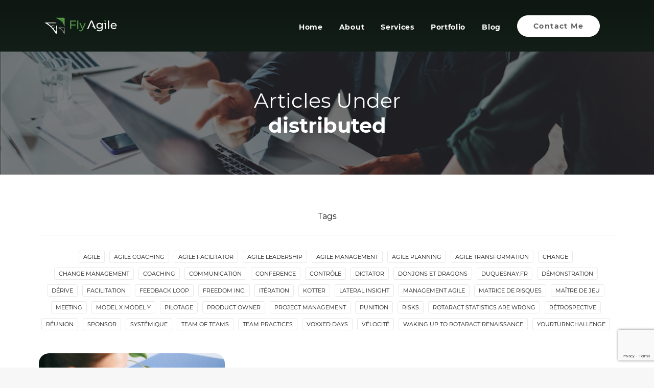

--- FILE ---
content_type: text/html; charset=UTF-8
request_url: https://giom.blog/tag/distributed/
body_size: 23868
content:
<!DOCTYPE html>
<html class="no-touch" lang="en-US" xmlns="http://www.w3.org/1999/xhtml">
<head>
<meta http-equiv="Content-Type" content="text/html; charset=UTF-8">
<meta name="viewport" content="width=device-width, initial-scale=1">
<link rel="profile" href="http://gmpg.org/xfn/11">
<link rel="pingback" href="https://giom.blog/xmlrpc.php">
<meta name='robots' content='index, follow, max-image-preview:large, max-snippet:-1, max-video-preview:-1' />

	<!-- This site is optimized with the Yoast SEO plugin v26.6 - https://yoast.com/wordpress/plugins/seo/ -->
	<title>distributed Archives - Giom Duquesnay</title>
<link data-rocket-preload as="style" href="https://fonts.googleapis.com/css?family=Nothing%20You%20Could%20Do%3Aregular&#038;subset=latin&#038;display=swap" rel="preload">
<link href="https://fonts.googleapis.com/css?family=Nothing%20You%20Could%20Do%3Aregular&#038;subset=latin&#038;display=swap" media="print" onload="this.media=&#039;all&#039;" rel="stylesheet">
<noscript><link rel="stylesheet" href="https://fonts.googleapis.com/css?family=Nothing%20You%20Could%20Do%3Aregular&#038;subset=latin&#038;display=swap"></noscript>
<style id="rocket-critical-css">@keyframes spin{from{transform:rotate(0deg)}to{transform:rotate(360deg)}}.gdpr-overlay{background:#141618;display:none;height:100%;left:0;opacity:.6;position:fixed;top:0;width:100%;z-index:99999999}.gdpr *{font-family:inherit!important}.gdpr input[type="submit"]{border-radius:2px;border-width:0;box-shadow:none;font-family:inherit!important;font-size:12px!important;font-weight:600!important;letter-spacing:-0.3px;line-height:22px;padding:9px 27px 9px 27px;text-shadow:none;text-transform:none}.gdpr-privacy-preferences .gdpr-wrapper{border-radius:2.5px;box-sizing:border-box;display:none;height:100%;left:50%;max-height:700px;max-width:1000px;overflow:hidden;overflow:visible;padding:15px;position:fixed;top:50%;transform:translate(-50%,-50%);width:100%;z-index:999999999;padding:36px}.gdpr-privacy-preferences form{box-shadow:0 50px 50px -30px rgba(0,0,0,0.2),0 30px 50px 0 rgba(0,0,0,0.15);height:100%;position:relative}.gdpr-privacy-preferences .gdpr-box-title{height:0;position:relative}.gdpr-privacy-preferences .gdpr-box-title h3{display:none}.gdpr-privacy-preferences .gdpr-close{color:#fff;line-height:0;position:absolute;top:50%}body:not(.rtl) .gdpr-privacy-preferences .gdpr-close{right:-27px}.gdpr-privacy-preferences .gdpr-close:before{content:'\e117';font-family:uncodeicon!important;font-size:18px;display:inline-block}.gdpr-privacy-preferences footer{background-color:#f7f7f7;border-bottom-left-radius:2px;border-bottom-right-radius:2px;border-top:1px solid #eaeaea;bottom:0;height:96px;left:0;margin-left:0;overflow:hidden;padding:18px 36px;position:absolute;right:0;width:auto}.gdpr-privacy-preferences footer input{margin-top:0}.gdpr-privacy-preferences .gdpr-content{background:#fff;border-bottom-left-radius:2px;border-bottom-right-radius:2px;bottom:0;left:0;overflow:hidden;position:absolute;right:0;top:0}.gdpr-privacy-preferences .gdpr-tab-content{background-color:#fff;bottom:76px;display:block;left:0;overflow:hidden;position:absolute;right:0;top:0}.gdpr-privacy-preferences .gdpr-tab-content header{padding:36px 36px 0}.gdpr-privacy-preferences .gdpr-tab-content h4{color:#303133;font-family:inherit!important;font-size:16px;margin-bottom:18px;margin-top:0}.gdpr-privacy-preferences .gdpr-tab-content>div{max-height:100%;overflow-y:auto}.gdpr-privacy-preferences .gdpr-tab-content .gdpr-active{display:block}.gdpr-privacy-preferences .gdpr-info{color:#72777c;font-size:14px;font-weight:400;padding:0 36px 36px}.gdpr-privacy-preferences .gdpr-info p{color:#72777c;font-size:13px;font-weight:400;margin-bottom:27px;margin-top:0}@media (min-width:480px){.gdpr-privacy-preferences footer{height:76px}.gdpr-privacy-preferences footer input{width:auto!important}}@media (min-width:570px){.gdpr-privacy-preferences .gdpr-content{border-radius:2px}.gdpr-privacy-preferences .gdpr-tab-content{display:block}}html{font-family:sans-serif;-ms-text-size-adjust:100%;-webkit-text-size-adjust:100%}body{margin:0}footer,header{display:block}a{background:transparent}img{border:0}input{color:inherit;font:inherit;margin:0}input[type="submit"]{-webkit-appearance:button}input::-moz-focus-inner{border:0;padding:0}input{line-height:normal}script{display:none!important}*{box-sizing:border-box}*:before,*:after{box-sizing:border-box}html{overflow-y:scroll;overflow-x:hidden;-webkit-overflow-scrolling:touch;height:100%}@media (max-width:569px){html{margin-top:0px}}body{height:100%;-webkit-font-smoothing:antialiased;-moz-osx-font-smoothing:grayscale;overflow:initial!important}.box-wrapper{display:table;table-layout:fixed;width:100%;height:100%;overflow:hidden}.box-container{display:table;width:100%;height:100%;table-layout:fixed;position:relative}.main-wrapper{width:100%;height:100%}.hmenu .main-wrapper{display:table-row}@media (max-width:959px){.main-container{padding-top:0px!important}}.sections-container{display:table;table-layout:fixed;width:100%;height:100%}.page-wrapper,.page-body{display:table-row;width:100%;height:100%}.page-body{position:relative}.post-wrapper{margin:auto}input{font-family:inherit;font-size:inherit;line-height:inherit}a{outline:0;border:0;text-decoration:none}img{max-width:100%;height:auto}.img-responsive{display:block;max-width:100%;height:auto}.uncode_text_column>*:first-child{margin-top:0px}.body-borders>*{position:fixed;z-index:11000}.body-borders .body-border-shadow{box-shadow:0 0px 14px 0px rgba(0,0,0,0.1)}.body-borders .top-border{top:0;left:0;width:100%}.body-borders .right-border{top:0;right:0;height:100%}.body-borders .left-border{top:0;left:0;height:100%}h3,h4{-webkit-font-smoothing:antialiased}h3{font-size:24px;line-height:1.2;margin:27px 0 0}h4,.h4{font-size:20px;line-height:1.2;margin:27px 0 0}p,li{font-size:15px;line-height:1.75;margin:18px 0 0}ul{margin:18px 0px 0px 0px;padding-left:18px}ul{padding:0}ul i{margin-right:18px}ul{list-style:none}ul li{margin-top:0}.font-weight-400,.font-weight-400 *:not(strong):not(b){font-weight:400!important}.row-inner{display:table-row}@media (max-width:959px){.row-inner{display:table;table-layout:fixed;width:100%}}.row{display:table;table-layout:fixed;width:100%;position:relative}@media (max-width:959px){.row .row-internal{height:auto}}.row .uncol{display:block;overflow:hidden;position:relative}.row .uncoltable{display:table;table-layout:fixed;position:relative;width:100%;height:100%}@media (max-width:959px){.row .uncoltable{padding-top:0!important}}.row .uncell{display:table-cell;position:relative;height:100%;vertical-align:inherit;border:0}.row .uncell.no-block-padding{padding:0px 0px 0px 0px}.row .uncont>*{position:relative}.row div[class*=col-lg-].align_center>.uncol>.uncoltable>.uncell>.uncont,.row div[class*=col-lg-] .row-inner .align_center>.uncol>.uncoltable>.uncell>.uncont{text-align:center}.row div[class*=col-lg-].align_left>.uncol>.uncoltable>.uncell>.uncont{text-align:left}@media (max-width:569px){.row div[class*=col-lg-].align_left>.uncol>.uncoltable>.uncell>.uncont .btn{transform-origin:left}}.row div[class*=col-lg-].pos-center>.uncol>.uncoltable>.uncell>.uncont{margin:0 auto}.row div[class*=col-lg-].pos-top,.row div[class*=col-lg-].pos-top .uncell{vertical-align:top}@media (max-width:959px){.row div[class*=col-lg-]{padding:36px 0px 0px 0px}}.row div.column_child.align_center>.uncol>.uncoltable>.uncell>.uncont{text-align:center}.row div.column_child.pos-center>.uncol>.uncoltable>.uncell>.uncont{margin:0 auto}.row div.column_child.pos-top,.row div.column_child.pos-top .uncell{vertical-align:top}@media (max-width:959px){.row div.column_child{padding:36px 0px 0px 0px}}.row-background{position:absolute;top:0;bottom:0;left:0;right:0;overflow:hidden;border-radius:inherit;background-clip:padding-box;-webkit-overflow-scrolling:touch}.row-background .background-wrapper{backface-visibility:hidden;position:absolute;left:0px;top:0px;width:100%;height:100%;overflow:hidden;border-radius:inherit;background-clip:padding-box}@media (max-width:959px){.mobile-parallax-not-allowed .row-background .background-wrapper{transform:none!important;height:100%!important}}.row-background .background-wrapper .background-inner{border-radius:inherit;position:absolute;top:0;bottom:0;left:0;right:0;background-attachment:scroll}@media (max-width:1499px){.row-background .background-wrapper .background-inner{background-size:cover}}.main-container{display:table;table-layout:fixed;width:100%;height:100%}.main-container .row{width:100%;table-layout:fixed}.main-container .row .uncol{overflow:visible}@media (max-width:959px){.main-container .row .uncol{position:relative!important;top:0px;left:0px;height:100%;width:100%}}@media (max-width:959px){.main-container .row .uncont{max-width:none!important;height:auto!important}}@media (max-width:959px){.main-container .row.row-parent:not(.row-slider):not(.row-header){height:auto!important}.main-container .row.row-parent:not(.row-slider):not(.row-header) .row-child{height:auto!important}}@media (max-width:569px){.main-container .row.row-parent:not(.no-h-padding) .column_parent>.uncol>.uncoltable>.uncell>.uncont:not(.col-custom-width),.main-container .row.row-parent:not(.no-h-padding) .column_child>.uncol>.uncoltable>.uncell>.uncont:not(.col-custom-width){padding-left:0px!important;padding-right:0px!important}}.main-container .row .column_parent,.main-container .row .column_child{clear:both}.main-container .row-inner{position:relative;display:table;table-layout:fixed;height:100%;min-width:100%;width:auto}.main-container .row-inner>div{padding:0px 0px 0px 36px}@media (max-width:959px){.main-container .row-inner>div:not([class*=col-md]){padding:36px 0px 0px 0px}.main-container .row-inner>div:first-child:not([class*=col-md]){padding-top:0px}.main-container .row-inner>div:only-child:not([class*=col-md]){padding-top:0px}}@media (max-width:569px){.main-container .row-inner>div{padding:36px 0px 0px 0px}.main-container .row-inner>div:first-child{padding-top:0px}.main-container .row-inner>div:only-child{padding-top:0px}}@media (min-width:960px){.main-container .row-inner{margin-left:-36px}}.main-container .row-container{position:relative;clear:both;border:0}.main-container .row-container .row-parent{padding:36px 36px 36px 36px}.main-container .row-container .row-parent .one-internal-gutter .uncont>*{margin-top:1px}.main-container .row-container .row-parent .half-internal-gutter .uncont>*{margin-top:18px}.main-container .row-container .row-parent .single-internal-gutter .uncont>*{margin-top:36px}.main-container .row-container .row-parent .uncont>*:first-child,.main-container .row-container .row-parent .uncont>*:first-child:not(.divider-wrapper):not(.edit-account)>*:first-child:not(.isotope-wrapper):not(.justified-wrapper):not(.index-wrapper):not(.edit-account),.main-container .row-container .row-parent .uncont>*:first-child:not(.divider-wrapper):not(.edit-account)>*:first-child>*:first-child,.main-container .row-container .row-parent .uncont>*:first-child:not(.divider-wrapper):not(.edit-account)>*:first-child:not(.isotope-wrapper):not(.justified-wrapper):not(.index-wrapper):not(.edit-account)>*:first-child>*:first-child{margin-top:0px!important}.main-container .row-container>.row-parent:not(.row-slider) .row-child{padding:0px!important}@media (min-width:960px){.main-container .row-container>.row-parent .row-child>.row-inner>div{padding:0px 0px 0px 36px}}.main-container .row-container .single-h-padding{padding-left:36px;padding-right:36px}.main-container .row-container .double-top-padding{padding-top:72px}.main-container .row-container .double-bottom-padding{padding-bottom:72px}.main-container .row-container .triple-top-padding{padding-top:108px}@media (max-width:1699px){.main-container .row-container .triple-top-padding{padding-top:72px}}.main-container .row-container .triple-bottom-padding{padding-bottom:108px}@media (max-width:1699px){.main-container .row-container .triple-bottom-padding{padding-bottom:72px}}.col-lg-0{padding:27px 36px 27px 36px}.col-lg-12{padding:36px 36px 36px 36px;display:block;height:auto;width:100%;vertical-align:top;position:relative}@media (min-width:960px){.col-lg-0,.col-lg-12{display:table-cell;height:100%}.chrome .col-lg-0,.chrome .col-lg-12{height:0}.col-lg-12{width:100%}.row .uncoltable{min-height:0!important}}.block-bg-overlay{border-radius:inherit;position:absolute;width:100%;height:100%;top:0px}@media (min-width:570px) and (max-width:959px){div[class*=vc_custom_]:not(.vc_custom_preserve_tablet){margin-left:0;border-left-width:0!important;border-right-width:0!important}}@media (max-width:569px){div[class*=vc_custom_]:not(.vc_custom_preserve_mobile){margin-left:0;border-left-width:0!important;border-right-width:0!important}}form p{margin:18px 0px 0px 0px;font-weight:600}input{display:block;line-height:initial;margin:9px 0px 0px 0px;padding:10px 15px 10px 15px;border-style:solid;border-radius:2px;font-weight:normal;background-color:#fff;border:1px solid transparent}input[type="submit"]{display:inline-block;font-size:12px;padding:13px 31px 13px 31px;text-align:center!important;vertical-align:middle;background-image:none;border-radius:2px;outline:none;white-space:nowrap;-webkit-text-stroke:0px;width:auto;box-shadow:none;-webkit-font-smoothing:antialiased}.btn{display:inline-block;font-size:12px;padding:13px 31px 13px 31px!important;font-style:normal!important;text-align:center;vertical-align:middle;margin-top:1px;margin-bottom:1px;background-image:none;border-style:solid;border-radius:2px;outline:none;white-space:pre-wrap;-webkit-text-stroke:0px}@media (max-width:569px){.btn:not(input):not(.checkout-button):not(.btn-no-scale){transform:scale(0.8);transform-origin:left}.navbar .btn:not(input):not(.checkout-button):not(.btn-no-scale){transform:none}}.btn-container{display:block;margin-top:18px}*>.btn-container:first-of-type{padding-left:0px}*>.btn-container:last-of-type{padding-right:0px}.btn-default:not(.icon-automatic-video){border-radius:2px}.btn-circle{border-radius:10em}.post-wrapper{display:table;table-layout:fixed;width:100%;height:100%}.post-wrapper .post-body{display:table;table-layout:fixed;width:100%}@media (max-width:569px){.post-content{max-width:100%!important}}.post-content::after{clear:both;content:'';display:block}.post-content>*:first-child,.post-content>.row-container>.row-parent>*:first-child{margin-top:0px}.menu-smart,.menu-smart li{display:block;list-style:none;padding:0;margin:0;line-height:normal}body:not(.rtl) .menu-smart,body:not(.rtl) .menu-smart li{direction:ltr}.menu-container ul.menu-smart a{position:relative;display:block}body[class*=hmenu] ul.menu-smart>li{display:inline-block}body[class*=hmenu] ul.menu-smart>li::after{content:'';display:inline}@media (max-width:959px){body[class*=hmenu] ul.menu-smart>li{display:block}}ul.menu-smart a{white-space:nowrap}ul.menu-smart:after{content:"\00a0";display:block;height:0;font:0/0 serif;clear:both;visibility:hidden;overflow:hidden}@media (min-width:960px){ul.menu-smart li *,ul.menu-smart li *:before,ul.menu-smart li *:after{box-sizing:content-box}}@media (min-width:960px){.menu-smart{padding:0px 13px 0px 13px}}ul.menu-smart{line-height:0px}.menu-smart a span{position:relative;background:inherit}@media (min-width:960px){.menu-smart>li>a{padding:0px 14px 0px 14px}}.menu-smart>li:first-child{border-left-width:0!important}.menu-smart i.fa-dropdown{display:inline-block;position:relative;padding:0px 0px 0px 9px;margin:0px 0px 0px 0px;margin-right:0;box-sizing:content-box!important;font-size:.8em;text-align:right!important}.menu-smart .btn{margin-top:0px}.menu-smart>li>a>div>div>div.btn{margin:0}.menu-smart>li>a>div>div>div.btn span{top:0!important}@media (max-width:959px){.menu-smart li.menu-item-button a{height:auto!important}}.menu-horizontal .menu-btn-table{display:inline-table;table-layout:fixed;height:0;top:0!important}.menu-horizontal .menu-btn-cell{display:table-cell}@media (max-width:959px){.menu-horizontal{overflow:hidden}}@media (max-width:959px){.menu-btn-table{display:table;table-layout:fixed;height:100%}body.menu-mobile-centered .menu-btn-table{margin:0 auto}}.menu-horizontal{line-height:0px}@media (min-width:960px){.menu-horizontal{height:100%;width:100%}}@media (min-width:960px){.menu-horizontal>div{height:100%;display:inline-table}}.menu-horizontal{position:relative}@media (max-width:959px){.menu-horizontal{overflow:hidden}}@media (max-width:959px){ul.menu-smart{width:100%!important}ul.menu-smart>li{float:none}ul.menu-smart>li>a{white-space:normal}.menu-smart{line-height:normal}.menu-smart a{padding:9px 36px 9px 36px}.menu-smart li{border-left:0px!important}form input[type="submit"]{width:100%;box-sizing:border-box;margin:0}.menu-smart a{font-weight:500;text-transform:uppercase}}@media (max-width:959px){body.menu-mobile-centered .main-menu-container .menu-horizontal{display:table!important;min-height:100%;text-align:center;width:100%}body.menu-mobile-centered .main-menu-container .menu-horizontal .menu-horizontal-inner{display:table-cell;margin:auto;padding:36px 0px 36px 0px;vertical-align:middle;width:100%}body.menu-mobile-centered .main-menu-container .menu-horizontal .menu-horizontal-inner ul.menu-smart:not(.menu-smart-social){padding:0!important}body.menu-mobile-centered .main-menu-container .menu-horizontal .menu-horizontal-inner ul.menu-smart li.menu-item>a,body.menu-mobile-centered .main-menu-container .menu-horizontal .menu-horizontal-inner ul.menu-smart li.menu-item-link>a{font-size:4.5vw!important;line-height:1.3!important;padding-top:5px;padding-bottom:5px;text-transform:none!important}body.menu-mobile-centered .menu-smart li:not(.social-icon) .fa{display:none!important}}@media (min-width:960px){.menu-no-arrows .menu-smart>li>a i.fa-dropdown{display:none}}@media (min-width:960px){.hmenu .menu-horizontal-inner{width:100%}}@media (min-width:960px){header{width:100%;z-index:1000;position:relative}}@media (max-width:959px){.menu-wrapper{position:relative;z-index:1000}}li.menu-item-button{height:100%;vertical-align:top!important}li.menu-item-button::before,li.menu-item-button::after{content:'';display:block;height:calc(50% - (13px + 0.5em));width:100%}li.menu-item-button>a::before,li.menu-item-button>a::after{display:none!important}li.menu-item-button>a .menu-item>span{background:none!important;white-space:nowrap}.menu-wrapper{display:table-row;width:100%;position:relative;height:1px}@media (max-width:959px){.menu-wrapper.menu-sticky .menu-container{position:fixed}}@media (max-width:959px){.menu-wrapper.menu-sticky .main-menu-container{overflow:scroll}}.row-menu{position:relative;width:100%;height:100%}@media (max-width:959px){.row-menu{max-width:none!important}}.row-menu-inner{width:100%;background-clip:content-box!important;position:relative}@media (min-width:960px){.row-menu-inner{display:table;height:100%}}.row-menu-inner>div:not(.logo-container){padding-top:0px;padding-bottom:0px}.hmenu .navbar-nav{height:100%}.hmenu .menu-smart{height:100%}.menu-with-logo .menu-smart>li,.menu-with-logo .menu-smart>li>a{height:100%}@media (min-width:960px){.hmenu .menu-primary .menu-smart>li>a{height:100%;line-height:1em}.hmenu .menu-primary .menu-smart>li>a:before{content:"";display:block;height:52%;height:calc(52% - 0.50em)}.hmenu .menu-primary .menu-smart>li>a:after{content:"";display:block;height:50%;height:calc(50% - 0.50em)}}.menu-horizontal-inner{line-height:0px}.menu-container{overflow:visible;width:100%}.menu-wrapper.menu-sticky .menu-container{z-index:2000}.menu-container .navbar-brand *{line-height:1em}@media (max-width:959px){.menu-wrapper div[class*=col-lg-]{display:block}}.menu-wrapper div[class*=col-lg-].middle{vertical-align:middle}.navbar-header{position:relative}#main-logo{line-height:0px;text-align:center;position:relative;z-index:10;display:inline-block}#main-logo a>*{margin:0px;width:auto}.logo-container .logo-image{display:block;position:relative}.logo-container .logo-image img{height:100%;width:auto}.logo-container .main-logo{position:relative}#main-logo .navbar-brand img{width:auto;height:100%;display:block;margin:auto}.menu-container{float:none!important;z-index:2}.menu-container:before,.menu-container:after{content:" ";display:table;table-layout:fixed}.menu-container:after{clear:both}.menu-container:before,.menu-container:after{content:" ";display:table;table-layout:fixed}.menu-container:after{clear:both}#masthead:not(.menu-absolute){z-index:2000;position:relative}.logo-container{line-height:1px;vertical-align:top}.logo-container>*{margin:0 auto;line-height:normal}@media (min-width:960px){body.hmenu-position-right .menu-primary-inner{text-align:right}.menu-primary-inner>*{text-align:left}body.hmenu .menu-primary .menu-horizontal .menu-smart>li>a{padding-top:0px;padding-bottom:0px}body[class*=hmenu-]:not(.hmenu-center-split):not(.hmenu-center-double):not(.hormenu-position-right) .logo-container{padding-left:0px!important}body[class*=hmenu-] .navbar-nav-last{text-align:right}body[class*=hmenu-] .menu-item-button a::before{height:0!important}body[class*=hmenu-] .menu-item-button a::after{height:0}body[class*=hmenu-]:not(.hormenu-position-right) .navbar-nav-last:not(.navbar-cta)>ul>li:first-child>a{margin-left:0px;padding-left:0px!important}body[class*=hmenu-]:not(.hormenu-position-right) .navbar-nav-last:not(.navbar-cta)>ul>li:first-child>a i{margin-left:0px!important}body[class*=hmenu-]:not(.hormenu-position-right) .navbar-nav-last>ul>li:last-child>a{margin-right:0px;padding-right:0px!important}body[class*=hmenu-]:not(.hormenu-position-right) .navbar-nav-last>ul{padding-right:0px}.main-menu-container .menu-horizontal-inner .fa-angle-right.fa-dropdown{display:none}.navbar-header img{max-width:none}body.hmenu .menu-container .navbar-nav{display:table-cell;white-space:nowrap;vertical-align:top}.menu-wrapper .row-menu .row-menu-inner{padding:0px 36px 0px 36px}}@media (max-width:959px){.menu-container{z-index:1000}.menu-container .logo-container{position:relative;padding:27px 36px 27px 36px!important}.main-menu-container{float:left;height:0;overflow:hidden;width:100%}.menu-smart a i.fa-dropdown{float:right;right:7px;top:.3em}.menu-smart a i.fa-dropdown.fa-angle-right{right:8px}.menu-horizontal-inner>div:first-child:not(.navbar-social) .menu-smart:not(.menu-icons){padding:27px 0px 0px 0px!important}.menu-horizontal-inner>div:last-child .menu-smart{padding:0px 0px 27px 0px!important}#main-logo.navbar-header{display:inline-block}}body[class*=hmenu-] .menu-wrapper [class*=col-lg-]:not(.logo-container){padding-left:0;padding-right:0}.mmb-container{position:absolute;top:50%;right:0}.mobile-menu-button{display:none;line-height:0px;transform:translateY(-50%);position:relative;padding:24px 36px 27px 36px;z-index:0}@media screen and (max-width:959px){.mobile-menu-button{display:inline-block;opacity:1!important}}@media (-webkit-min-device-pixel-ratio:2),(min-resolution:192dpi){.mobile-menu-button{padding-top:23px}}.lines,.lines:before,.lines:after{display:inline-block;width:20px;height:2px;border-radius:5px;background-clip:padding-box}.lines{position:relative}.lines:before,.lines:after{position:absolute;left:0;content:'';-webkit-transform-origin:10px center;transform-origin:10px center}.lines:before{top:6px}.lines:after{top:-6px}.lines-button.x2 .lines:before,.lines-button.x2 .lines:after{transform-origin:50% 50%}.mobile-additional-icons{-webkit-transform:translateY(-50%);-moz-transform:translateY(-50%);-o-transform:translateY(-50%);-ms-transform:translateY(-50%);transform:translateY(-50%);position:absolute;right:89px;display:flex;z-index:1}.isotope-system:not(.index-single) .isotope-container{opacity:0}.isotope-wrapper{position:relative;-webkit-transform:translateZ(0);-moz-transform:translateZ(0);-o-transform:translateZ(0);-ms-transform:translateZ(0);transform:translateZ(0)}.isotope-wrapper:before{opacity:0;content:""}.isotope-wrapper.half-gutter .isotope-layout{margin-right:-18px}.isotope-wrapper.half-gutter{margin-top:-18px!important}.half-gutter>div>.tmb{padding-right:18px}.tmb>.t-inside{background-clip:content-box}.no-touch .isotope-container>.tmb>.t-inside{opacity:0}.half-gutter:not(.owl-carousel-container):not(.justified-wrapper) .tmb>.t-inside{margin-top:18px}.el-text{clear:both}.heading-text.el-text>*:first-child{margin-top:0!important;display:inline-block}.heading-text.el-text>*:last-child{margin-bottom:0!important}.el-text>*>span:not(.heading-text-inner){display:block}.el-text+.clear{margin-top:0!important}.header-wrapper{display:table;table-layout:fixed;position:relative;overflow:hidden;width:100%;height:100%}.header-wrapper .heading-text>*:first-child{margin-top:0!important}.header-wrapper .heading-text:not(.heading-bigtext){display:inline-block}.header-wrapper .column_parent{height:100%!important}@media (min-width:960px){.chrome .header-wrapper .column_parent{height:0!important}}@media (max-width:959px){.header-wrapper .row-header:not([data-height-ratio]) .column_parent{height:auto!important}}.header-wrapper:not(.header-only-text):before{background-repeat:no-repeat;position:absolute;top:50%;left:50%;width:38px;height:38px;margin-top:-19px;margin-left:-19px;content:"";z-index:1;opacity:1;animation:spin 2s infinite linear}@media (min-width:960px){#page-header{display:table-row;width:100%}}#page-header .header-wrapper .row-container>.row-background{opacity:0}@media (max-width:959px){#page-header .row .uncol{padding-top:0!important}}@media (min-width:960px){#page-header .remove-menu-padding>.vc_row:first-child .uncont{padding-top:0px!important}}#page-header[data-imgready="true"] .header-wrapper:not(.header-only-text):before{opacity:0;animation:none}#page-header[data-imgready="true"] .header-wrapper>*{opacity:1}#page-header[data-imgready="true"] .header-wrapper .row-container>.row-background{opacity:1}.tmb>.t-inside{position:relative;display:table;table-layout:fixed;width:100%}.tmb-no-bg.tmb>.t-inside{background:none}.tmb .t-entry-text{position:relative;-webkit-backface-visibility:hidden;text-align:left}.tmb-content-left.tmb .t-entry-text{text-align:left}.tmb .t-entry-text p,.tmb .t-entry-text a{word-wrap:break-word}.tmb-no-bg.tmb .t-entry-text .t-entry-text-tc{padding-bottom:0px!important}.tmb-no-bg:not(.tmb-content-lateral).tmb .t-entry-text .t-entry-text-tc{padding-left:0px!important;padding-right:0px!important}.tmb .t-entry-text .t-entry-text-tc .t-entry>*:not(hr):last-child{width:100%}:not(.tmb-post).tmb .t-entry>*:not(hr){margin:9px 0px 0px 0px}.tmb .t-entry .t-entry-title{word-break:break-word}.tmb .t-entry p.t-entry-readmore .btn{margin:0px 0px 0px 0px}html{position:inherit}footer{width:100%}html:not(.no-cssanimations) .animate_when_almost_visible{opacity:0;animation-duration:0.6s;backface-visibility:hidden}@font-face{font-family:'uncodeicon';src:url(https://giom.blog/wp-content/themes/uncode/library/fonts/uncode-icons.eot);src:url(https://giom.blog/wp-content/themes/uncode/library/fonts/uncode-icons.eot?#iefix) format('embedded-opentype'),url(https://giom.blog/wp-content/themes/uncode/library/fonts/uncode-icons.woff2) format('woff2'),url(https://giom.blog/wp-content/themes/uncode/library/fonts/uncode-icons.woff) format('woff'),url(https://giom.blog/wp-content/themes/uncode/library/fonts/uncode-icons.ttf) format('truetype'),url(https://giom.blog/wp-content/themes/uncode/library/fonts/uncode-icons.svg#uncodeicon) format('svg');font-weight:normal;font-style:normal;font-display:swap}.fa{font-family:'uncodeicon'!important;speak:none;font-style:normal;font-weight:normal;font-variant:normal;text-transform:none;line-height:1;-webkit-font-smoothing:antialiased;-moz-osx-font-smoothing:grayscale}@-moz-keyframes spin{0%{-moz-transform:rotate(0deg)}100%{-moz-transform:rotate(359deg)}}@-webkit-keyframes spin{0%{-webkit-transform:rotate(0deg)}100%{-webkit-transform:rotate(359deg)}}@-o-keyframes spin{0%{-o-transform:rotate(0deg)}100%{-o-transform:rotate(359deg)}}@-ms-keyframes spin{0%{-ms-transform:rotate(0deg)}100%{-ms-transform:rotate(359deg)}}@keyframes spin{0%{transform:rotate(0deg)}100%{transform:rotate(359deg)}}.fa-angle-right:before{content:"\f105"}.btn-color-xsdn{color:#ffffff!important;background-color:#ffffff!important;border-color:#ffffff!important}.style-color-lxmt-bg{background-color:#f7f7f7}.style-color-893784-bg{background-color:#151617}.style-color-772160-bg{background:linear-gradient(to bottom,rgb(14,23,18),rgb(19,30,24) 100%)}.style-color-707707-bg{background:linear-gradient(to bottom,rgb(91,137,75) 89%,rgb(91,137,75) 100%)}.btn-accent{color:#ffffff!important;background-color:#5b894b!important;border-color:#5b894b!important}.style-light-bg{background-color:#ffffff}.font-780285{font-family:header-text!important}.font-210875{font-family:body-text!important}.fontsize-890568{font-size:40px}@media (max-width:959px){.fontsize-890568{font-size:26.666666666667px}}body,p,li{font-size:16px}h3:not([class*="fontsize-"]){font-size:44px}@media (max-width:959px){h3:not([class*="fontsize-"]){font-size:29.333333333333px}}@media (max-width:320px){h3:not([class*="fontsize-"]){font-size:28px}}h4:not([class*="fontsize-"]),.h4:not([class*="fontsize-"]){font-size:28px}body{font-weight:400;font-family:body-text,-apple-system,BlinkMacSystemFont,"Segoe UI",Roboto,Oxygen-Sans,Ubuntu,Cantarell,"Helvetica Neue",sans-serif}.style-light{color:#151617}.style-dark{color:#ffffff}.style-light a{color:#151617}h3,h4,.tmb .t-entry .t-entry-title{letter-spacing:0.00em;font-weight:700;font-family:header-text,-apple-system,BlinkMacSystemFont,"Segoe UI",Roboto,Oxygen-Sans,Ubuntu,Cantarell,"Helvetica Neue",sans-serif}.style-dark h3{color:#ffffff}.style-light h4{color:#151617}input[type="submit"],.btn:not(.btn-custom-typo){font-weight:400!important;font-family:header-text,-apple-system,BlinkMacSystemFont,"Segoe UI",Roboto,Oxygen-Sans,Ubuntu,Cantarell,"Helvetica Neue",sans-serif!important;letter-spacing:0.1em;text-transform:capitalize}input[type="submit"]{border-width:1px}input{box-shadow:inset 0 2px 1px rgba(0,0,0,0.025)}input,input[type="submit"],.btn,.btn:not(.btn-custom-typo){border-width:1px}.style-light ::-webkit-input-placeholder{color:#474849}.style-light ::-moz-placeholder{color:#474849}.style-light :-ms-input-placeholder{color:#474849}.style-light :-moz-placeholder{color:#474849}.style-dark ::-webkit-input-placeholder{color:#ffffff}.style-dark ::-moz-placeholder{color:#ffffff}.style-dark :-ms-input-placeholder{color:#ffffff}.style-dark :-moz-placeholder{color:#ffffff}.style-light .btn-default,.tmb-light .t-entry-text .btn-default{color:#ffffff!important;background-color:#151617!important;border-color:#151617!important}.menu-container:not(.isotope-filters) ul.menu-smart a:not(.social-menu-link){font-family:header-text,-apple-system,BlinkMacSystemFont,"Segoe UI",Roboto,Oxygen-Sans,Ubuntu,Cantarell,"Helvetica Neue",sans-serif}@media (max-width:959px){.menu-primary ul.menu-smart a{font-family:header-text,-apple-system,BlinkMacSystemFont,"Segoe UI",Roboto,Oxygen-Sans,Ubuntu,Cantarell,"Helvetica Neue",sans-serif;font-weight:600}}.menu-container:not(.isotope-filters) ul.menu-smart>li>a:not(.social-menu-link),.menu-container:not(.vmenu-container):not(.isotope-filters) ul.menu-smart>li>a:not(.social-menu-link),.menu-smart>li>a>div>div>div.btn{font-size:12px}@media (min-width:960px){.menu-container:not(.isotope-filters) ul.menu-smart>li>a:not(.social-menu-link),.menu-container:not(.vmenu-container):not(.isotope-filters) ul.menu-smart>li>a:not(.social-menu-link),.menu-smart>li>a>div>div>div.btn{font-size:14px}}@media (max-width:959px){.menu-container:not(.isotope-filters) ul.menu-smart a:not(.social-menu-link){font-size:12px!important}}.menu-container:not(.isotope-filters) ul.menu-smart>li>a:not(.social-menu-link),.menu-container:not(.vmenu-container):not(.isotope-filters) ul.menu-smart>li>a:not(.social-menu-link),.menu-smart i.fa-dropdown{font-weight:600;letter-spacing:0.05em}.menu-light .menu-smart a{color:#ffffff}@media (max-width:959px){.submenu-light:not(.isotope-filters) .menu-smart a{color:#ffffff}}@media (max-width:959px){.submenu-light:not(.isotope-filters) .menu-smart a{color:#ffffff}}.menu-light .menu-smart,.menu-light .menu-smart li,.menu-light .main-menu-container{border-color:rgba(234,234,234,1)}@media (max-width:959px){.menu-light .row-menu .row-menu-inner{border-bottom:1px solid rgba(234,234,234,1)}.submenu-light .menu-smart,.submenu-light .menu-smart li{border-color:rgba(234,234,234,1)}}body:not(.menu-force-opacity) .menu-light .navbar-nav-last>*:first-child{border-color:rgba(234,234,234,1)}@media (max-width:959px){.submenu-light:not(.isotope-filters) .menu-smart,.submenu-light:not(.isotope-filters) .main-menu-container{background-color:initial;background:linear-gradient(to bottom,rgb(14,23,18),rgb(19,30,24) 100%);}}.mobile-menu-button-light .lines,.mobile-menu-button-light .lines:before,.mobile-menu-button-light .lines:after{background:#ffffff}.style-light .navbar-brand .logo-skinnable{color:#303133}.style-light .navbar-brand .logo-skinnable>*{color:#303133}.tmb-light.tmb .t-entry-text .t-entry-title a,.tmb-light.tmb .t-entry-text .t-entry-title{color:#151617}.tmb-light.tmb .t-entry-text,.tmb-light.tmb .t-entry-text p{color:#151617}@font-face{font-family:'body-text';src:url(https://giom.blog/wp-content/themes/uncode-child/fonts/Montserrat-Regular.woff) format('woff');font-weight:normal;font-style:normal;font-display:swap}@font-face{font-family:'header-text';src:url(https://giom.blog/wp-content/themes/uncode-child/fonts/Montserrat-Bold.woff) format('woff');font-weight:700;font-style:normal;font-display:swap}.header-btn{color:#616161!important}input::-webkit-input-placeholder{color:#CCCCCC!important}input:-moz-placeholder{color:#CCCCCC!important}input::-moz-placeholder{color:#CCCCCC!important}input:-ms-input-placeholder{color:#CCCCCC!important}.news-and-articles-stack .tmb .t-inside .t-entry-text .btn{background-color:#5B894B!important;border:1px solid #5B894B!important;color:#ffffff!important;border-radius:10px;padding:9px 50px!important}.blog-category-stack .tmb .t-entry{padding-bottom:40px!important}</style>
	<link rel="canonical" href="https://giom.blog/tag/distributed/" />
	<meta property="og:locale" content="en_US" />
	<meta property="og:type" content="article" />
	<meta property="og:title" content="distributed Archives - Giom Duquesnay" />
	<meta property="og:url" content="https://giom.blog/tag/distributed/" />
	<meta property="og:site_name" content="Giom Duquesnay" />
	<meta name="twitter:card" content="summary_large_image" />
	<script type="application/ld+json" class="yoast-schema-graph">{"@context":"https://schema.org","@graph":[{"@type":"CollectionPage","@id":"https://giom.blog/tag/distributed/","url":"https://giom.blog/tag/distributed/","name":"distributed Archives - Giom Duquesnay","isPartOf":{"@id":"https://giom.blog/#website"},"primaryImageOfPage":{"@id":"https://giom.blog/tag/distributed/#primaryimage"},"image":{"@id":"https://giom.blog/tag/distributed/#primaryimage"},"thumbnailUrl":"https://giom.blog/wp-content/uploads/2019/03/online-coaching.jpg","inLanguage":"en-US"},{"@type":"ImageObject","inLanguage":"en-US","@id":"https://giom.blog/tag/distributed/#primaryimage","url":"https://giom.blog/wp-content/uploads/2019/03/online-coaching.jpg","contentUrl":"https://giom.blog/wp-content/uploads/2019/03/online-coaching.jpg","width":1920,"height":1280},{"@type":"WebSite","@id":"https://giom.blog/#website","url":"https://giom.blog/","name":"Giom Duquesnay","description":"","potentialAction":[{"@type":"SearchAction","target":{"@type":"EntryPoint","urlTemplate":"https://giom.blog/?s={search_term_string}"},"query-input":{"@type":"PropertyValueSpecification","valueRequired":true,"valueName":"search_term_string"}}],"inLanguage":"en-US"}]}</script>
	<!-- / Yoast SEO plugin. -->


<link rel='dns-prefetch' href='//fonts.googleapis.com' />
<link href='https://fonts.gstatic.com' crossorigin rel='preconnect' />
<link rel="alternate" type="application/rss+xml" title="Giom Duquesnay &raquo; Feed" href="https://giom.blog/feed/" />
<link rel="alternate" type="application/rss+xml" title="Giom Duquesnay &raquo; Comments Feed" href="https://giom.blog/comments/feed/" />
<link rel="alternate" type="application/rss+xml" title="Giom Duquesnay &raquo; distributed Tag Feed" href="https://giom.blog/tag/distributed/feed/" />
<style id='wp-img-auto-sizes-contain-inline-css' type='text/css'>
img:is([sizes=auto i],[sizes^="auto," i]){contain-intrinsic-size:3000px 1500px}
/*# sourceURL=wp-img-auto-sizes-contain-inline-css */
</style>
<style id='wp-emoji-styles-inline-css' type='text/css'>

	img.wp-smiley, img.emoji {
		display: inline !important;
		border: none !important;
		box-shadow: none !important;
		height: 1em !important;
		width: 1em !important;
		margin: 0 0.07em !important;
		vertical-align: -0.1em !important;
		background: none !important;
		padding: 0 !important;
	}
/*# sourceURL=wp-emoji-styles-inline-css */
</style>
<style id='wp-block-library-inline-css' type='text/css'>
:root{--wp-block-synced-color:#7a00df;--wp-block-synced-color--rgb:122,0,223;--wp-bound-block-color:var(--wp-block-synced-color);--wp-editor-canvas-background:#ddd;--wp-admin-theme-color:#007cba;--wp-admin-theme-color--rgb:0,124,186;--wp-admin-theme-color-darker-10:#006ba1;--wp-admin-theme-color-darker-10--rgb:0,107,160.5;--wp-admin-theme-color-darker-20:#005a87;--wp-admin-theme-color-darker-20--rgb:0,90,135;--wp-admin-border-width-focus:2px}@media (min-resolution:192dpi){:root{--wp-admin-border-width-focus:1.5px}}.wp-element-button{cursor:pointer}:root .has-very-light-gray-background-color{background-color:#eee}:root .has-very-dark-gray-background-color{background-color:#313131}:root .has-very-light-gray-color{color:#eee}:root .has-very-dark-gray-color{color:#313131}:root .has-vivid-green-cyan-to-vivid-cyan-blue-gradient-background{background:linear-gradient(135deg,#00d084,#0693e3)}:root .has-purple-crush-gradient-background{background:linear-gradient(135deg,#34e2e4,#4721fb 50%,#ab1dfe)}:root .has-hazy-dawn-gradient-background{background:linear-gradient(135deg,#faaca8,#dad0ec)}:root .has-subdued-olive-gradient-background{background:linear-gradient(135deg,#fafae1,#67a671)}:root .has-atomic-cream-gradient-background{background:linear-gradient(135deg,#fdd79a,#004a59)}:root .has-nightshade-gradient-background{background:linear-gradient(135deg,#330968,#31cdcf)}:root .has-midnight-gradient-background{background:linear-gradient(135deg,#020381,#2874fc)}:root{--wp--preset--font-size--normal:16px;--wp--preset--font-size--huge:42px}.has-regular-font-size{font-size:1em}.has-larger-font-size{font-size:2.625em}.has-normal-font-size{font-size:var(--wp--preset--font-size--normal)}.has-huge-font-size{font-size:var(--wp--preset--font-size--huge)}.has-text-align-center{text-align:center}.has-text-align-left{text-align:left}.has-text-align-right{text-align:right}.has-fit-text{white-space:nowrap!important}#end-resizable-editor-section{display:none}.aligncenter{clear:both}.items-justified-left{justify-content:flex-start}.items-justified-center{justify-content:center}.items-justified-right{justify-content:flex-end}.items-justified-space-between{justify-content:space-between}.screen-reader-text{border:0;clip-path:inset(50%);height:1px;margin:-1px;overflow:hidden;padding:0;position:absolute;width:1px;word-wrap:normal!important}.screen-reader-text:focus{background-color:#ddd;clip-path:none;color:#444;display:block;font-size:1em;height:auto;left:5px;line-height:normal;padding:15px 23px 14px;text-decoration:none;top:5px;width:auto;z-index:100000}html :where(.has-border-color){border-style:solid}html :where([style*=border-top-color]){border-top-style:solid}html :where([style*=border-right-color]){border-right-style:solid}html :where([style*=border-bottom-color]){border-bottom-style:solid}html :where([style*=border-left-color]){border-left-style:solid}html :where([style*=border-width]){border-style:solid}html :where([style*=border-top-width]){border-top-style:solid}html :where([style*=border-right-width]){border-right-style:solid}html :where([style*=border-bottom-width]){border-bottom-style:solid}html :where([style*=border-left-width]){border-left-style:solid}html :where(img[class*=wp-image-]){height:auto;max-width:100%}:where(figure){margin:0 0 1em}html :where(.is-position-sticky){--wp-admin--admin-bar--position-offset:var(--wp-admin--admin-bar--height,0px)}@media screen and (max-width:600px){html :where(.is-position-sticky){--wp-admin--admin-bar--position-offset:0px}}

/*# sourceURL=wp-block-library-inline-css */
</style><style id='global-styles-inline-css' type='text/css'>
:root{--wp--preset--aspect-ratio--square: 1;--wp--preset--aspect-ratio--4-3: 4/3;--wp--preset--aspect-ratio--3-4: 3/4;--wp--preset--aspect-ratio--3-2: 3/2;--wp--preset--aspect-ratio--2-3: 2/3;--wp--preset--aspect-ratio--16-9: 16/9;--wp--preset--aspect-ratio--9-16: 9/16;--wp--preset--color--black: #000000;--wp--preset--color--cyan-bluish-gray: #abb8c3;--wp--preset--color--white: #ffffff;--wp--preset--color--pale-pink: #f78da7;--wp--preset--color--vivid-red: #cf2e2e;--wp--preset--color--luminous-vivid-orange: #ff6900;--wp--preset--color--luminous-vivid-amber: #fcb900;--wp--preset--color--light-green-cyan: #7bdcb5;--wp--preset--color--vivid-green-cyan: #00d084;--wp--preset--color--pale-cyan-blue: #8ed1fc;--wp--preset--color--vivid-cyan-blue: #0693e3;--wp--preset--color--vivid-purple: #9b51e0;--wp--preset--gradient--vivid-cyan-blue-to-vivid-purple: linear-gradient(135deg,rgb(6,147,227) 0%,rgb(155,81,224) 100%);--wp--preset--gradient--light-green-cyan-to-vivid-green-cyan: linear-gradient(135deg,rgb(122,220,180) 0%,rgb(0,208,130) 100%);--wp--preset--gradient--luminous-vivid-amber-to-luminous-vivid-orange: linear-gradient(135deg,rgb(252,185,0) 0%,rgb(255,105,0) 100%);--wp--preset--gradient--luminous-vivid-orange-to-vivid-red: linear-gradient(135deg,rgb(255,105,0) 0%,rgb(207,46,46) 100%);--wp--preset--gradient--very-light-gray-to-cyan-bluish-gray: linear-gradient(135deg,rgb(238,238,238) 0%,rgb(169,184,195) 100%);--wp--preset--gradient--cool-to-warm-spectrum: linear-gradient(135deg,rgb(74,234,220) 0%,rgb(151,120,209) 20%,rgb(207,42,186) 40%,rgb(238,44,130) 60%,rgb(251,105,98) 80%,rgb(254,248,76) 100%);--wp--preset--gradient--blush-light-purple: linear-gradient(135deg,rgb(255,206,236) 0%,rgb(152,150,240) 100%);--wp--preset--gradient--blush-bordeaux: linear-gradient(135deg,rgb(254,205,165) 0%,rgb(254,45,45) 50%,rgb(107,0,62) 100%);--wp--preset--gradient--luminous-dusk: linear-gradient(135deg,rgb(255,203,112) 0%,rgb(199,81,192) 50%,rgb(65,88,208) 100%);--wp--preset--gradient--pale-ocean: linear-gradient(135deg,rgb(255,245,203) 0%,rgb(182,227,212) 50%,rgb(51,167,181) 100%);--wp--preset--gradient--electric-grass: linear-gradient(135deg,rgb(202,248,128) 0%,rgb(113,206,126) 100%);--wp--preset--gradient--midnight: linear-gradient(135deg,rgb(2,3,129) 0%,rgb(40,116,252) 100%);--wp--preset--font-size--small: 13px;--wp--preset--font-size--medium: 20px;--wp--preset--font-size--large: 36px;--wp--preset--font-size--x-large: 42px;--wp--preset--spacing--20: 0.44rem;--wp--preset--spacing--30: 0.67rem;--wp--preset--spacing--40: 1rem;--wp--preset--spacing--50: 1.5rem;--wp--preset--spacing--60: 2.25rem;--wp--preset--spacing--70: 3.38rem;--wp--preset--spacing--80: 5.06rem;--wp--preset--shadow--natural: 6px 6px 9px rgba(0, 0, 0, 0.2);--wp--preset--shadow--deep: 12px 12px 50px rgba(0, 0, 0, 0.4);--wp--preset--shadow--sharp: 6px 6px 0px rgba(0, 0, 0, 0.2);--wp--preset--shadow--outlined: 6px 6px 0px -3px rgb(255, 255, 255), 6px 6px rgb(0, 0, 0);--wp--preset--shadow--crisp: 6px 6px 0px rgb(0, 0, 0);}:where(.is-layout-flex){gap: 0.5em;}:where(.is-layout-grid){gap: 0.5em;}body .is-layout-flex{display: flex;}.is-layout-flex{flex-wrap: wrap;align-items: center;}.is-layout-flex > :is(*, div){margin: 0;}body .is-layout-grid{display: grid;}.is-layout-grid > :is(*, div){margin: 0;}:where(.wp-block-columns.is-layout-flex){gap: 2em;}:where(.wp-block-columns.is-layout-grid){gap: 2em;}:where(.wp-block-post-template.is-layout-flex){gap: 1.25em;}:where(.wp-block-post-template.is-layout-grid){gap: 1.25em;}.has-black-color{color: var(--wp--preset--color--black) !important;}.has-cyan-bluish-gray-color{color: var(--wp--preset--color--cyan-bluish-gray) !important;}.has-white-color{color: var(--wp--preset--color--white) !important;}.has-pale-pink-color{color: var(--wp--preset--color--pale-pink) !important;}.has-vivid-red-color{color: var(--wp--preset--color--vivid-red) !important;}.has-luminous-vivid-orange-color{color: var(--wp--preset--color--luminous-vivid-orange) !important;}.has-luminous-vivid-amber-color{color: var(--wp--preset--color--luminous-vivid-amber) !important;}.has-light-green-cyan-color{color: var(--wp--preset--color--light-green-cyan) !important;}.has-vivid-green-cyan-color{color: var(--wp--preset--color--vivid-green-cyan) !important;}.has-pale-cyan-blue-color{color: var(--wp--preset--color--pale-cyan-blue) !important;}.has-vivid-cyan-blue-color{color: var(--wp--preset--color--vivid-cyan-blue) !important;}.has-vivid-purple-color{color: var(--wp--preset--color--vivid-purple) !important;}.has-black-background-color{background-color: var(--wp--preset--color--black) !important;}.has-cyan-bluish-gray-background-color{background-color: var(--wp--preset--color--cyan-bluish-gray) !important;}.has-white-background-color{background-color: var(--wp--preset--color--white) !important;}.has-pale-pink-background-color{background-color: var(--wp--preset--color--pale-pink) !important;}.has-vivid-red-background-color{background-color: var(--wp--preset--color--vivid-red) !important;}.has-luminous-vivid-orange-background-color{background-color: var(--wp--preset--color--luminous-vivid-orange) !important;}.has-luminous-vivid-amber-background-color{background-color: var(--wp--preset--color--luminous-vivid-amber) !important;}.has-light-green-cyan-background-color{background-color: var(--wp--preset--color--light-green-cyan) !important;}.has-vivid-green-cyan-background-color{background-color: var(--wp--preset--color--vivid-green-cyan) !important;}.has-pale-cyan-blue-background-color{background-color: var(--wp--preset--color--pale-cyan-blue) !important;}.has-vivid-cyan-blue-background-color{background-color: var(--wp--preset--color--vivid-cyan-blue) !important;}.has-vivid-purple-background-color{background-color: var(--wp--preset--color--vivid-purple) !important;}.has-black-border-color{border-color: var(--wp--preset--color--black) !important;}.has-cyan-bluish-gray-border-color{border-color: var(--wp--preset--color--cyan-bluish-gray) !important;}.has-white-border-color{border-color: var(--wp--preset--color--white) !important;}.has-pale-pink-border-color{border-color: var(--wp--preset--color--pale-pink) !important;}.has-vivid-red-border-color{border-color: var(--wp--preset--color--vivid-red) !important;}.has-luminous-vivid-orange-border-color{border-color: var(--wp--preset--color--luminous-vivid-orange) !important;}.has-luminous-vivid-amber-border-color{border-color: var(--wp--preset--color--luminous-vivid-amber) !important;}.has-light-green-cyan-border-color{border-color: var(--wp--preset--color--light-green-cyan) !important;}.has-vivid-green-cyan-border-color{border-color: var(--wp--preset--color--vivid-green-cyan) !important;}.has-pale-cyan-blue-border-color{border-color: var(--wp--preset--color--pale-cyan-blue) !important;}.has-vivid-cyan-blue-border-color{border-color: var(--wp--preset--color--vivid-cyan-blue) !important;}.has-vivid-purple-border-color{border-color: var(--wp--preset--color--vivid-purple) !important;}.has-vivid-cyan-blue-to-vivid-purple-gradient-background{background: var(--wp--preset--gradient--vivid-cyan-blue-to-vivid-purple) !important;}.has-light-green-cyan-to-vivid-green-cyan-gradient-background{background: var(--wp--preset--gradient--light-green-cyan-to-vivid-green-cyan) !important;}.has-luminous-vivid-amber-to-luminous-vivid-orange-gradient-background{background: var(--wp--preset--gradient--luminous-vivid-amber-to-luminous-vivid-orange) !important;}.has-luminous-vivid-orange-to-vivid-red-gradient-background{background: var(--wp--preset--gradient--luminous-vivid-orange-to-vivid-red) !important;}.has-very-light-gray-to-cyan-bluish-gray-gradient-background{background: var(--wp--preset--gradient--very-light-gray-to-cyan-bluish-gray) !important;}.has-cool-to-warm-spectrum-gradient-background{background: var(--wp--preset--gradient--cool-to-warm-spectrum) !important;}.has-blush-light-purple-gradient-background{background: var(--wp--preset--gradient--blush-light-purple) !important;}.has-blush-bordeaux-gradient-background{background: var(--wp--preset--gradient--blush-bordeaux) !important;}.has-luminous-dusk-gradient-background{background: var(--wp--preset--gradient--luminous-dusk) !important;}.has-pale-ocean-gradient-background{background: var(--wp--preset--gradient--pale-ocean) !important;}.has-electric-grass-gradient-background{background: var(--wp--preset--gradient--electric-grass) !important;}.has-midnight-gradient-background{background: var(--wp--preset--gradient--midnight) !important;}.has-small-font-size{font-size: var(--wp--preset--font-size--small) !important;}.has-medium-font-size{font-size: var(--wp--preset--font-size--medium) !important;}.has-large-font-size{font-size: var(--wp--preset--font-size--large) !important;}.has-x-large-font-size{font-size: var(--wp--preset--font-size--x-large) !important;}
/*# sourceURL=global-styles-inline-css */
</style>

<style id='classic-theme-styles-inline-css' type='text/css'>
/*! This file is auto-generated */
.wp-block-button__link{color:#fff;background-color:#32373c;border-radius:9999px;box-shadow:none;text-decoration:none;padding:calc(.667em + 2px) calc(1.333em + 2px);font-size:1.125em}.wp-block-file__button{background:#32373c;color:#fff;text-decoration:none}
/*# sourceURL=/wp-includes/css/classic-themes.min.css */
</style>

<link data-minify="1" rel='preload'  href='https://giom.blog/wp-content/cache/min/1/wp-content/plugins/uncode-privacy/assets/css/uncode-privacy-public.css?ver=1701316126' data-rocket-async="style" as="style" onload="this.onload=null;this.rel='stylesheet'" onerror="this.removeAttribute('data-rocket-async')"  type='text/css' media='all' />
<link data-minify="1" rel='preload'  href='https://giom.blog/wp-content/cache/min/1/wp-content/themes/uncode/library/css/style.css?ver=1701316126' data-rocket-async="style" as="style" onload="this.onload=null;this.rel='stylesheet'" onerror="this.removeAttribute('data-rocket-async')"  type='text/css' media='all' />
<style id='uncode-style-inline-css' type='text/css'>

@media (max-width: 959px) { .navbar-brand > * { height: 55px !important;}}
@media (min-width: 960px) { .limit-width { max-width: 1200px; margin: auto;}}
body.menu-custom-padding .col-lg-0.logo-container, body.menu-custom-padding .col-lg-2.logo-container, body.menu-custom-padding .col-lg-12 .logo-container, body.menu-custom-padding .col-lg-4.logo-container { padding-top: 18px; padding-bottom: 18px; }
body.menu-custom-padding .col-lg-0.logo-container.shrinked, body.menu-custom-padding .col-lg-2.logo-container.shrinked, body.menu-custom-padding .col-lg-12 .logo-container.shrinked, body.menu-custom-padding .col-lg-4.logo-container.shrinked { padding-top: 9px; padding-bottom: 9px; }
@media (max-width: 959px) { body.menu-custom-padding .menu-container .logo-container { padding-top: 0px !important; padding-bottom: 0px !important; } }
#changer-back-color { transition: background-color 1000ms cubic-bezier(0.25, 1, 0.5, 1) !important; } #changer-back-color > div { transition: opacity 1000ms cubic-bezier(0.25, 1, 0.5, 1) !important; } body.bg-changer-init.disable-hover .main-wrapper .style-light,  body.bg-changer-init.disable-hover .main-wrapper .style-light h1,  body.bg-changer-init.disable-hover .main-wrapper .style-light h2, body.bg-changer-init.disable-hover .main-wrapper .style-light h3, body.bg-changer-init.disable-hover .main-wrapper .style-light h4, body.bg-changer-init.disable-hover .main-wrapper .style-light h5, body.bg-changer-init.disable-hover .main-wrapper .style-light h6, body.bg-changer-init.disable-hover .main-wrapper .style-light a, body.bg-changer-init.disable-hover .main-wrapper .style-dark, body.bg-changer-init.disable-hover .main-wrapper .style-dark h1, body.bg-changer-init.disable-hover .main-wrapper .style-dark h2, body.bg-changer-init.disable-hover .main-wrapper .style-dark h3, body.bg-changer-init.disable-hover .main-wrapper .style-dark h4, body.bg-changer-init.disable-hover .main-wrapper .style-dark h5, body.bg-changer-init.disable-hover .main-wrapper .style-dark h6, body.bg-changer-init.disable-hover .main-wrapper .style-dark a { transition: color 1000ms cubic-bezier(0.25, 1, 0.5, 1) !important; }
/*# sourceURL=uncode-style-inline-css */
</style>
<link data-minify="1" rel='preload'  href='https://giom.blog/wp-content/cache/min/1/wp-content/themes/uncode/library/css/uncode-icons.css?ver=1701316126' data-rocket-async="style" as="style" onload="this.onload=null;this.rel='stylesheet'" onerror="this.removeAttribute('data-rocket-async')"  type='text/css' media='all' />
<link data-minify="1" rel='preload'  href='https://giom.blog/wp-content/cache/min/1/wp-content/themes/uncode/library/css/style-custom.css?ver=1701316126' data-rocket-async="style" as="style" onload="this.onload=null;this.rel='stylesheet'" onerror="this.removeAttribute('data-rocket-async')"  type='text/css' media='all' />
<style id='uncode-custom-style-inline-css' type='text/css'>
.social-media-icons .fa {font-size:45px !important;}.single-post .header-content-inner {background:white;padding:50px 100px 25px!important;transform:translateY(69px);display:flex;flex-wrap:wrap;justify-content:center;}.single-post .header-title {font-size:44px !important;}.single-post .header-title {-ms-flex-order:2;order:2;}.single-post .post-info {-ms-flex-order:1;order:1;font-size:25px;font-weight:bold;font-family:'header-text';margin-bottom:25px;letter-spacing:0px;color:#5B894B !important;}.single-post .post-info a {color:#5B894B !important;text-decoration:underline;}.single-post .header-bg-wrapper:after {content:' ';position:absolute;left:0;top:0;width:100%;height:100%;background:rgba(0,0,0,.6);}.uncode-single-media figcaption {margin:20px auto 50px;font-size:18px;font-weight:500;font-style:italic;text-align:center;max-width:80%;}.single-post .post-content > p {margin:0 !important;}@media (max-width:1199px) {.single-post .post-info {font-size:16px;}.single-post .header-title {font-size:30px !important;}.single-post .heading-text * {font-size:32px !important;}}@media (max-width:991px) {}@media (max-width:767px) {.single-post .uncode_text_column {margin-top:15px !important;}.single-post .post-info {font-size:14px;}.single-post .header-title {font-size:25px !important;}.single-post .header-content-inner {background:white;padding:15px!important;transform:translateY(87px);}}
/*# sourceURL=uncode-custom-style-inline-css */
</style>
<link data-minify="1" rel='preload'  href='https://giom.blog/wp-content/cache/min/1/wp-content/themes/uncode-child/style.css?ver=1701316126' data-rocket-async="style" as="style" onload="this.onload=null;this.rel='stylesheet'" onerror="this.removeAttribute('data-rocket-async')"  type='text/css' media='all' />
<script type="text/javascript" src="https://giom.blog/wp-includes/js/jquery/jquery.min.js?ver=3.7.1" id="jquery-core-js"></script>
<script type="text/javascript" src="https://giom.blog/wp-includes/js/jquery/jquery-migrate.min.js?ver=3.4.1" id="jquery-migrate-js"></script>
<script type="text/javascript" id="uncode-init-js-extra">
/* <![CDATA[ */
var SiteParameters = {"days":"days","hours":"hours","minutes":"minutes","seconds":"seconds","constant_scroll":"on","scroll_speed":"2","parallax_factor":"0.25","loading":"Loading\u2026","slide_name":"slide","slide_footer":"footer","ajax_url":"https://giom.blog/wp-admin/admin-ajax.php","nonce_adaptive_images":"b73be8d457","nonce_srcset_async":"f40487f074","enable_debug":"","block_mobile_videos":"","is_frontend_editor":"","main_width":["1200","px"],"mobile_parallax_allowed":"","listen_for_screen_update":"1","wireframes_plugin_active":"1","sticky_elements":"off","resize_quality":"90","register_metadata":"","bg_changer_time":"1000","update_wc_fragments":"1","optimize_shortpixel_image":"","menu_mobile_offcanvas_gap":"45","custom_cursor_selector":"[href], .trigger-overlay, .owl-next, .owl-prev, .owl-dot, input[type=\"submit\"], input[type=\"checkbox\"], button[type=\"submit\"], a[class^=\"ilightbox\"], .ilightbox-thumbnail, .ilightbox-prev, .ilightbox-next, .overlay-close, .unmodal-close, .qty-inset \u003E span, .share-button li, .uncode-post-titles .tmb.tmb-click-area, .btn-link, .tmb-click-row .t-inside, .lg-outer button, .lg-thumb img, a[data-lbox], .uncode-close-offcanvas-overlay, .uncode-nav-next, .uncode-nav-prev, .uncode-nav-index","mobile_parallax_animation":"","lbox_enhanced":"","native_media_player":"","vimeoPlayerParams":"?autoplay=0","ajax_filter_key_search":"key","ajax_filter_key_unfilter":"unfilter","index_pagination_disable_scroll":"","index_pagination_scroll_to":"","uncode_wc_popup_cart_qty":"","disable_hover_hack":"","uncode_nocookie":"","menuHideOnClick":"1","smoothScroll":"","smoothScrollDisableHover":"","smoothScrollQuery":"960","uncode_force_onepage_dots":"","uncode_smooth_scroll_safe":"","uncode_lb_add_galleries":", .gallery","uncode_lb_add_items":", .gallery .gallery-item a","uncode_prev_label":"Previous","uncode_next_label":"Next","uncode_slide_label":"Slide","uncode_share_label":"Share on %","uncode_has_ligatures":"","uncode_is_accessible":"","uncode_carousel_itemSelector":"*:not(.hidden)","uncode_limit_width":"1200px"};
//# sourceURL=uncode-init-js-extra
/* ]]> */
</script>
<script type="text/javascript" src="https://giom.blog/wp-content/themes/uncode/library/js/init.js" id="uncode-init-js"></script>
<script></script><link rel="https://api.w.org/" href="https://giom.blog/wp-json/" /><link rel="alternate" title="JSON" type="application/json" href="https://giom.blog/wp-json/wp/v2/tags/85" /><link rel="EditURI" type="application/rsd+xml" title="RSD" href="https://giom.blog/xmlrpc.php?rsd" />
<meta name="generator" content="WordPress 6.9" />
<style type="text/css">.recentcomments a{display:inline !important;padding:0 !important;margin:0 !important;}</style><link rel="icon" href="https://giom.blog/wp-content/uploads/2021/04/Asset-1.png" sizes="32x32" />
<link rel="icon" href="https://giom.blog/wp-content/uploads/2021/04/Asset-1.png" sizes="192x192" />
<link rel="apple-touch-icon" href="https://giom.blog/wp-content/uploads/2021/04/Asset-1.png" />
<meta name="msapplication-TileImage" content="https://giom.blog/wp-content/uploads/2021/04/Asset-1.png" />
<noscript><style> .wpb_animate_when_almost_visible { opacity: 1; }</style></noscript><script>
/*! loadCSS rel=preload polyfill. [c]2017 Filament Group, Inc. MIT License */
(function(w){"use strict";if(!w.loadCSS){w.loadCSS=function(){}}
var rp=loadCSS.relpreload={};rp.support=(function(){var ret;try{ret=w.document.createElement("link").relList.supports("preload")}catch(e){ret=!1}
return function(){return ret}})();rp.bindMediaToggle=function(link){var finalMedia=link.media||"all";function enableStylesheet(){link.media=finalMedia}
if(link.addEventListener){link.addEventListener("load",enableStylesheet)}else if(link.attachEvent){link.attachEvent("onload",enableStylesheet)}
setTimeout(function(){link.rel="stylesheet";link.media="only x"});setTimeout(enableStylesheet,3000)};rp.poly=function(){if(rp.support()){return}
var links=w.document.getElementsByTagName("link");for(var i=0;i<links.length;i++){var link=links[i];if(link.rel==="preload"&&link.getAttribute("as")==="style"&&!link.getAttribute("data-loadcss")){link.setAttribute("data-loadcss",!0);rp.bindMediaToggle(link)}}};if(!rp.support()){rp.poly();var run=w.setInterval(rp.poly,500);if(w.addEventListener){w.addEventListener("load",function(){rp.poly();w.clearInterval(run)})}else if(w.attachEvent){w.attachEvent("onload",function(){rp.poly();w.clearInterval(run)})}}
if(typeof exports!=="undefined"){exports.loadCSS=loadCSS}
else{w.loadCSS=loadCSS}}(typeof global!=="undefined"?global:this))
</script><meta name="generator" content="WP Rocket 3.19.1.2" data-wpr-features="wpr_minify_js wpr_async_css wpr_minify_css wpr_preload_links wpr_desktop" /></head>
<body class="archive tag tag-distributed tag-85 wp-theme-uncode wp-child-theme-uncode-child  style-color-lxmt-bg hormenu-position-left hmenu hmenu-position-right header-full-width main-center-align menu-custom-padding menu-sticky-mobile menu-mobile-centered mobile-parallax-not-allowed ilb-no-bounce unreg qw-body-scroll-disabled menu-sticky-fix no-qty-fx wpb-js-composer js-comp-ver-8.5 vc_responsive" data-border="0">

			<div data-rocket-location-hash="b999c5842096cf289cf2b3342ec2f047" id="vh_layout_help"></div><div data-rocket-location-hash="d6a129158e1ab98ab0ee9e9c8d6933cb" class="body-borders" data-border="0"><div data-rocket-location-hash="12df3111c1cd15cc14a276f4725186cd" class="top-border body-border-shadow"></div><div data-rocket-location-hash="6f4692f091c693520df938b77d8bdf7b" class="right-border body-border-shadow"></div><div data-rocket-location-hash="ccde056bc1976fcd1cafe48811ee1f48" class="bottom-border body-border-shadow"></div><div data-rocket-location-hash="502c3cd9e2dfc1f094a18e9ec1009e59" class="left-border body-border-shadow"></div><div data-rocket-location-hash="a95d9f9340949bcfccd9cff7bd9f543f" class="top-border style-light-bg"></div><div data-rocket-location-hash="104406c684b1e6866af7755dc3fa2c83" class="right-border style-light-bg"></div><div data-rocket-location-hash="95e06df17fe62a89f970c04960364b44" class="bottom-border style-light-bg"></div><div data-rocket-location-hash="4e7843c3cc5c23fb442c3698b99fcf7d" class="left-border style-light-bg"></div></div>	<div data-rocket-location-hash="4ae4629be2f0635a0fdf1a4d7e277bef" class="box-wrapper">
		<div data-rocket-location-hash="3f7c2f483ad2ef30282803d82e7fdb42" class="box-container">
		<script type="text/javascript" id="initBox">UNCODE.initBox();</script>
		<div data-rocket-location-hash="b6198416a51334063b27235082065f0c" class="menu-wrapper menu-shrink menu-sticky menu-sticky-mobile menu-no-arrows">
													
													<header id="masthead" class="navbar menu-primary menu-light submenu-light style-light-original menu-with-logo">
														<div class="menu-container style-color-772160-bg menu-no-borders" role="navigation">
															<div class="row-menu limit-width">
																<div class="row-menu-inner">
																	<div id="logo-container-mobile" class="col-lg-0 logo-container middle">
																		<div id="main-logo" class="navbar-header style-light">
																			<a href="https://giom.blog/" class="navbar-brand" data-padding-shrink ="9" data-minheight="55" aria-label="Giom Duquesnay"><div class="logo-image main-logo logo-skinnable" data-maxheight="65" style="height: 65px;"><img fetchpriority="high" decoding="async" src="https://giom.blog/wp-content/uploads/2021/02/Fly_Agile_logo_Horizontal-Dark-BG.svg" alt="logo" width="1156" height="8934" class="img-responsive" /></div></a>
																		</div>
																		<div class="mmb-container"><div class="mobile-additional-icons"></div><div class="mobile-menu-button mobile-menu-button-light lines-button" aria-label="Toggle menu" role="button" tabindex="0"><span class="lines"><span></span></span></div></div>
																	</div>
																	<div class="col-lg-12 main-menu-container middle">
																		<div class="menu-horizontal ">
																			<div class="menu-horizontal-inner">
																				<div class="nav navbar-nav navbar-main navbar-nav-last"><ul id="menu-primary-menu" class="menu-primary-inner menu-smart sm" role="menu"><li role="menuitem"  id="menu-item-41" class="menu-item menu-item-type-post_type menu-item-object-page menu-item-home menu-item-41 menu-item-link"><a href="https://giom.blog/">Home<i class="fa fa-angle-right fa-dropdown"></i></a></li>
<li role="menuitem"  id="menu-item-42" class="menu-item menu-item-type-post_type menu-item-object-page menu-item-42 menu-item-link"><a href="https://giom.blog/about-me/">About<i class="fa fa-angle-right fa-dropdown"></i></a></li>
<li role="menuitem"  id="menu-item-47" class="menu-item menu-item-type-post_type menu-item-object-page menu-item-47 menu-item-link"><a href="https://giom.blog/services/">Services<i class="fa fa-angle-right fa-dropdown"></i></a></li>
<li role="menuitem"  id="menu-item-46" class="menu-item menu-item-type-post_type menu-item-object-page menu-item-46 menu-item-link"><a href="https://giom.blog/portfolio-and-engagements/">Portfolio<i class="fa fa-angle-right fa-dropdown"></i></a></li>
<li role="menuitem"  id="menu-item-43" class="menu-item menu-item-type-post_type menu-item-object-page menu-item-43 menu-item-link"><a href="https://giom.blog/blog/">Blog<i class="fa fa-angle-right fa-dropdown"></i></a></li>
<li role="menuitem"  id="menu-item-44" class="menu-item-button"><a href="https://giom.blog/contact-me/"><div class="menu-btn-table"><div class="menu-btn-cell"><div class="btn-circle btn-color-xsdn btn-outlined header-btn menu-item menu-item-type-post_type menu-item-object-page menu-item-44 menu-btn-container btn"><span>Contact Me</span></div></div></div></a></li>
</ul></div><div class="uncode-close-offcanvas-mobile lines-button close navbar-mobile-el"><span class="lines"></span></div></div>
																		</div>
																	</div>
																</div>
															</div></div>
													</header>
												</div>			<script type="text/javascript" id="fixMenuHeight">UNCODE.fixMenuHeight();</script>
						<div data-rocket-location-hash="465f41ea7268c98ddc0808d681861105" class="main-wrapper">
				<div class="main-container">
					<div class="page-wrapper" role="main">
						<div class="sections-container" id="sections-container">
<div id="page-header"><div class="remove-menu-padding header-wrapper header-uncode-block">
									<div data-parent="true" class="vc_row row-container" id="row-unique-0"><div class="row-background background-element">
											<div class="background-wrapper">
												<div class="background-inner" style="background-image: url(https://giom.blog/wp-content/uploads/2021/12/Screen-Shot-2021-12-02-at-12.27.59-AM.png);background-repeat: no-repeat;background-position: center center;background-attachment: scroll;background-size: cover;"></div>
												<div class="block-bg-overlay style-color-893784-bg" style="opacity: 0.5;"></div>
											</div>
										</div><div class="row double-top-padding double-bottom-padding single-h-padding limit-width row-parent row-header"><div class="wpb_row row-inner"><div class="wpb_column pos-top pos-center align_center column_parent col-lg-12 one-internal-gutter"><div class="uncol style-dark"  ><div class="uncoltable"><div class="uncell no-block-padding" ><div class="uncont" ><div class="vc_custom_heading_wrap "><div class="heading-text el-text" ><h3 class="font-210875 fontsize-890568 font-weight-400" ><span>Articles Under</span></h3></div><div class="clear"></div></div><div class="vc_custom_heading_wrap "><div class="heading-text el-text" ><h3 class="font-780285 fontsize-890568" ><span>distributed</span></h3></div><div class="clear"></div></div></div></div></div></div></div><script id="script-row-unique-0" data-row="script-row-unique-0" type="text/javascript" class="vc_controls">UNCODE.initRow(document.getElementById("row-unique-0"));</script></div></div></div>
</div></div><script type="text/javascript">UNCODE.initHeader();</script><div class="page-body style-light-bg">
          <div class="post-wrapper">
          	<div class="post-body"><div class="post-content un-no-sidebar-layout"><p><div data-parent="true" class="vc_row row-container" id="row-unique-1"><div class="row double-top-padding triple-bottom-padding single-h-padding limit-width row-parent"><div class="wpb_row row-inner"><div class="wpb_column pos-top pos-center align_left column_parent col-lg-12 single-internal-gutter"><div class="uncol style-light"  ><div class="uncoltable"><div class="uncell no-block-padding" ><div class="uncont" ><div class="vc_wp_tagcloud wpb_content_element search-result-tag-cloud widget-no-tablet-collapse widget-collaps-icon widget-typography-inherit"  data-id="1"><aside class="widget widget-style widget_tag_cloud widget-container collapse-init sidebar-widgets"><h3 class="widget-title">Tags</h3><div class="tagcloud"><a href="https://giom.blog/tag/agile/" class="tag-cloud-link tag-link-27 tag-link-position-1" style="font-size: 12.888888888889pt;" aria-label="Agile (4 items)">Agile</a>
<a href="https://giom.blog/tag/agile-coaching/" class="tag-cloud-link tag-link-28 tag-link-position-2" style="font-size: 18.444444444444pt;" aria-label="Agile Coaching (8 items)">Agile Coaching</a>
<a href="https://giom.blog/tag/agile-facilitator/" class="tag-cloud-link tag-link-19 tag-link-position-3" style="font-size: 22pt;" aria-label="Agile Facilitator (12 items)">Agile Facilitator</a>
<a href="https://giom.blog/tag/agile-leadership/" class="tag-cloud-link tag-link-96 tag-link-position-4" style="font-size: 8pt;" aria-label="Agile Leadership (2 items)">Agile Leadership</a>
<a href="https://giom.blog/tag/agile-management/" class="tag-cloud-link tag-link-29 tag-link-position-5" style="font-size: 20.444444444444pt;" aria-label="Agile Management (10 items)">Agile Management</a>
<a href="https://giom.blog/tag/agile-planning/" class="tag-cloud-link tag-link-91 tag-link-position-6" style="font-size: 8pt;" aria-label="Agile Planning (2 items)">Agile Planning</a>
<a href="https://giom.blog/tag/agile-transformation/" class="tag-cloud-link tag-link-38 tag-link-position-7" style="font-size: 19.555555555556pt;" aria-label="Agile Transformation (9 items)">Agile Transformation</a>
<a href="https://giom.blog/tag/change/" class="tag-cloud-link tag-link-39 tag-link-position-8" style="font-size: 14.666666666667pt;" aria-label="Change (5 items)">Change</a>
<a href="https://giom.blog/tag/change-management/" class="tag-cloud-link tag-link-40 tag-link-position-9" style="font-size: 14.666666666667pt;" aria-label="Change Management (5 items)">Change Management</a>
<a href="https://giom.blog/tag/coaching/" class="tag-cloud-link tag-link-66 tag-link-position-10" style="font-size: 12.888888888889pt;" aria-label="Coaching (4 items)">Coaching</a>
<a href="https://giom.blog/tag/communication/" class="tag-cloud-link tag-link-70 tag-link-position-11" style="font-size: 10.666666666667pt;" aria-label="Communication (3 items)">Communication</a>
<a href="https://giom.blog/tag/conference/" class="tag-cloud-link tag-link-151 tag-link-position-12" style="font-size: 8pt;" aria-label="Conference (2 items)">Conference</a>
<a href="https://giom.blog/tag/controle/" class="tag-cloud-link tag-link-31 tag-link-position-13" style="font-size: 16.222222222222pt;" aria-label="Contrôle (6 items)">Contrôle</a>
<a href="https://giom.blog/tag/dictator/" class="tag-cloud-link tag-link-97 tag-link-position-14" style="font-size: 8pt;" aria-label="Dictator (2 items)">Dictator</a>
<a href="https://giom.blog/tag/donjons-et-dragons/" class="tag-cloud-link tag-link-168 tag-link-position-15" style="font-size: 8pt;" aria-label="donjons et dragons (2 items)">donjons et dragons</a>
<a href="https://giom.blog/tag/duquesnay-fr/" class="tag-cloud-link tag-link-142 tag-link-position-16" style="font-size: 16.222222222222pt;" aria-label="duquesnay.fr (6 items)">duquesnay.fr</a>
<a href="https://giom.blog/tag/demonstration/" class="tag-cloud-link tag-link-105 tag-link-position-17" style="font-size: 8pt;" aria-label="Démonstration (2 items)">Démonstration</a>
<a href="https://giom.blog/tag/derive/" class="tag-cloud-link tag-link-113 tag-link-position-18" style="font-size: 8pt;" aria-label="Dérive (2 items)">Dérive</a>
<a href="https://giom.blog/tag/facilitation/" class="tag-cloud-link tag-link-21 tag-link-position-19" style="font-size: 12.888888888889pt;" aria-label="Facilitation (4 items)">Facilitation</a>
<a href="https://giom.blog/tag/feedback-loop/" class="tag-cloud-link tag-link-106 tag-link-position-20" style="font-size: 10.666666666667pt;" aria-label="Feedback loop (3 items)">Feedback loop</a>
<a href="https://giom.blog/tag/freedom-inc/" class="tag-cloud-link tag-link-34 tag-link-position-21" style="font-size: 10.666666666667pt;" aria-label="Freedom Inc. (3 items)">Freedom Inc.</a>
<a href="https://giom.blog/tag/iteration/" class="tag-cloud-link tag-link-94 tag-link-position-22" style="font-size: 14.666666666667pt;" aria-label="Itération (5 items)">Itération</a>
<a href="https://giom.blog/tag/kotter/" class="tag-cloud-link tag-link-65 tag-link-position-23" style="font-size: 12.888888888889pt;" aria-label="Kotter (4 items)">Kotter</a>
<a href="https://giom.blog/tag/lateral-insight/" class="tag-cloud-link tag-link-51 tag-link-position-24" style="font-size: 10.666666666667pt;" aria-label="lateral insight (3 items)">lateral insight</a>
<a href="https://giom.blog/tag/management-agile/" class="tag-cloud-link tag-link-107 tag-link-position-25" style="font-size: 16.222222222222pt;" aria-label="Management agile (6 items)">Management agile</a>
<a href="https://giom.blog/tag/matrice-de-risques/" class="tag-cloud-link tag-link-114 tag-link-position-26" style="font-size: 8pt;" aria-label="Matrice de risques (2 items)">Matrice de risques</a>
<a href="https://giom.blog/tag/maitre-de-jeu/" class="tag-cloud-link tag-link-169 tag-link-position-27" style="font-size: 8pt;" aria-label="maître de jeu (2 items)">maître de jeu</a>
<a href="https://giom.blog/tag/meeting/" class="tag-cloud-link tag-link-132 tag-link-position-28" style="font-size: 12.888888888889pt;" aria-label="Meeting (4 items)">Meeting</a>
<a href="https://giom.blog/tag/model-x-model-y/" class="tag-cloud-link tag-link-98 tag-link-position-29" style="font-size: 8pt;" aria-label="Model X Model Y (2 items)">Model X Model Y</a>
<a href="https://giom.blog/tag/pilotage/" class="tag-cloud-link tag-link-108 tag-link-position-30" style="font-size: 16.222222222222pt;" aria-label="Pilotage (6 items)">Pilotage</a>
<a href="https://giom.blog/tag/product-owner/" class="tag-cloud-link tag-link-68 tag-link-position-31" style="font-size: 12.888888888889pt;" aria-label="Product Owner (4 items)">Product Owner</a>
<a href="https://giom.blog/tag/project-management/" class="tag-cloud-link tag-link-115 tag-link-position-32" style="font-size: 10.666666666667pt;" aria-label="Project Management (3 items)">Project Management</a>
<a href="https://giom.blog/tag/punition/" class="tag-cloud-link tag-link-99 tag-link-position-33" style="font-size: 10.666666666667pt;" aria-label="Punition (3 items)">Punition</a>
<a href="https://giom.blog/tag/risks/" class="tag-cloud-link tag-link-116 tag-link-position-34" style="font-size: 8pt;" aria-label="Risks (2 items)">Risks</a>
<a href="https://giom.blog/tag/rotaract-statistics-are-wrong/" class="tag-cloud-link tag-link-171 tag-link-position-35" style="font-size: 12.888888888889pt;" aria-label="Rotaract statistics are wrong (4 items)">Rotaract statistics are wrong</a>
<a href="https://giom.blog/tag/retrospective/" class="tag-cloud-link tag-link-128 tag-link-position-36" style="font-size: 10.666666666667pt;" aria-label="Rétrospective (3 items)">Rétrospective</a>
<a href="https://giom.blog/tag/reunion/" class="tag-cloud-link tag-link-133 tag-link-position-37" style="font-size: 10.666666666667pt;" aria-label="Réunion (3 items)">Réunion</a>
<a href="https://giom.blog/tag/sponsor/" class="tag-cloud-link tag-link-109 tag-link-position-38" style="font-size: 8pt;" aria-label="Sponsor (2 items)">Sponsor</a>
<a href="https://giom.blog/tag/systemique/" class="tag-cloud-link tag-link-36 tag-link-position-39" style="font-size: 10.666666666667pt;" aria-label="Systémique (3 items)">Systémique</a>
<a href="https://giom.blog/tag/team-of-teams/" class="tag-cloud-link tag-link-78 tag-link-position-40" style="font-size: 8pt;" aria-label="Team of Teams (2 items)">Team of Teams</a>
<a href="https://giom.blog/tag/team-practices/" class="tag-cloud-link tag-link-59 tag-link-position-41" style="font-size: 20.444444444444pt;" aria-label="Team Practices (10 items)">Team Practices</a>
<a href="https://giom.blog/tag/voxxed-days/" class="tag-cloud-link tag-link-45 tag-link-position-42" style="font-size: 10.666666666667pt;" aria-label="Voxxed Days (3 items)">Voxxed Days</a>
<a href="https://giom.blog/tag/velocite/" class="tag-cloud-link tag-link-118 tag-link-position-43" style="font-size: 10.666666666667pt;" aria-label="Vélocité (3 items)">Vélocité</a>
<a href="https://giom.blog/tag/waking-up-to-rotaract-renaissance/" class="tag-cloud-link tag-link-172 tag-link-position-44" style="font-size: 8pt;" aria-label="Waking up to Rotaract Renaissance (2 items)">Waking up to Rotaract Renaissance</a>
<a href="https://giom.blog/tag/yourturnchallenge/" class="tag-cloud-link tag-link-150 tag-link-position-45" style="font-size: 14.666666666667pt;" aria-label="YourTurnChallenge (5 items)">YourTurnChallenge</a></div>
</aside></div><div id="index-142679" class="isotope-system isotope-general-light grid-general-light news-and-articles-stack blog-category-stack" >
			
														<div class="isotope-wrapper grid-wrapper half-gutter" >												<div class="isotope-container grid-container isotope-layout style-masonry isotope-pagination grid-pagination" data-type="masonry" data-layout="fitRows" data-lg="1000" data-md="600" data-sm="480" data-vp-height="">			<div class="tmb atc-typography-inherit tmb-iso-w4 tmb-iso-h4 tmb-light tmb-overlay-text-anim tmb-overlay-anim tmb-content-left tmb-image-anim  grid-cat-186 grid-cat-245 tmb-id-1008 tmb-img-ratio tmb-content-under tmb-media-first tmb-no-bg" ><div class="t-inside no-anim" ><div class="t-entry-visual"><div class="t-entry-visual-tc"><div class="t-entry-visual-cont"><div class="dummy" style="padding-top: 66.7%;"></div><a role="button" tabindex="-1" href="https://giom.blog/2019/03/18/setup-an-agile-safe-release-train-over-2-continents-12h-time-difference/" class="pushed" target="_self" data-lb-index="0"><div class="t-entry-visual-overlay"><div class="t-entry-visual-overlay-in style-dark-bg" style="opacity: 0.01;"></div></div><img decoding="async" class="wp-image-1029" src="https://giom.blog/wp-content/uploads/2019/03/online-coaching.jpg" width="1920" height="1280" alt="" srcset="https://giom.blog/wp-content/uploads/2019/03/online-coaching.jpg 1920w, https://giom.blog/wp-content/uploads/2019/03/online-coaching-300x200.jpg 300w, https://giom.blog/wp-content/uploads/2019/03/online-coaching-1024x683.jpg 1024w, https://giom.blog/wp-content/uploads/2019/03/online-coaching-768x512.jpg 768w, https://giom.blog/wp-content/uploads/2019/03/online-coaching-1536x1024.jpg 1536w" sizes="(max-width: 1920px) 100vw, 1920px" /></a></div>
					</div>
				</div><div class="t-entry-text">
									<div class="t-entry-text-tc single-block-padding"><div class="t-entry"><h4 class="t-entry-title h4 title-scale "><a href="https://giom.blog/2019/03/18/setup-an-agile-safe-release-train-over-2-continents-12h-time-difference/" target="_self">How we combined virtual coaching and local coaching to kickstart a multi-continent, round the clock team of teams</a></h4><div class="t-entry-excerpt text-small"><p>Multi-continent teams caught in a spiral of ever-growing support effort</p>
</div><p class="t-entry-readmore btn-container"><a href="https://giom.blog/2019/03/18/setup-an-agile-safe-release-train-over-2-continents-12h-time-difference/" class="btn btn-default btn-flat" target="_self">Read More</a></p></div></div>
							</div></div></div>		</div>	
	

	</div>				</div>
</div></div></div></div></div><script id="script-row-unique-1" data-row="script-row-unique-1" type="text/javascript" class="vc_controls">UNCODE.initRow(document.getElementById("row-unique-1"));</script></div></div></div><div data-parent="true" class="vc_row cta-rectangle style-color-707707-bg vc_custom_1613476370674 row-container" style="margin-bottom: 0px ;" id="row-unique-3"><div class="row-background background-element">
											<div class="background-wrapper">
												<div class="background-inner" style="background-image: url(https://giom.blog/wp-content/uploads/2021/02/plane-cropped.svg);background-repeat: no-repeat;background-position: left bottom;background-attachment: scroll;background-size: 320px;"></div>
												
											</div>
										</div><div class="row triple-top-padding triple-bottom-padding single-h-padding limit-width row-parent"><div class="wpb_row row-inner"><div class="wpb_column pos-top pos-center align_center column_parent col-lg-12 half-internal-gutter"><div class="uncol style-dark"  ><div class="uncoltable"><div class="uncell no-block-padding" ><div class="uncont" ><div class="vc_custom_heading_wrap "><div class="heading-text el-text bottom-t-top animate_when_almost_visible" ><h3 class="fontsize-890568" ><span>Learn the best practices from a professional coach.</span></h3></div><div class="clear"></div></div><div class="vc_row row-internal row-container"><div class="row row-child"><div class="wpb_row row-inner"><div class="wpb_column pos-top pos-center align_center column_child col-lg-12 single-internal-gutter"><div class="uncol style-dark" ><div class="uncoltable"><div class="uncell no-block-padding" ><div class="uncont" style=" max-width:58%;" ><div class="uncode_text_column vc_custom_1617862228530"  style="margin-bottom: 50px ;"><p>I provide agile management and role training to deliver results, from startups to global enterprises.</p>
</div></div></div></div></div></div></div></div></div><span class="btn-container" ><a role="button"  href="https://giom.blog/contact-me/" class="custom-link btn border-width-0 btn-small btn-color-893784 btn-round btn-icon-left" title="Contact Me">SCHEDULE A CONSULTATION</a></span></div></div></div></div></div><script id="script-row-unique-3" data-row="script-row-unique-3" type="text/javascript" class="vc_controls">UNCODE.initRow(document.getElementById("row-unique-3"));</script></div></div></div></p>
</div></div>
          </div>
        </div>								</div><!-- sections container -->
							</div><!-- page wrapper -->
												<footer id="colophon" class="site-footer" role="contentinfo">
							<div data-parent="true" class="vc_row style-color-772160-bg row-container" id="row-unique-4"><div class="row triple-top-padding single-bottom-padding quad-h-padding full-width row-parent"><div class="wpb_row row-inner"><div class="wpb_column pos-top pos-center align_left column_parent col-lg-12 single-internal-gutter"><div class="uncol style-light"  ><div class="uncoltable"><div class="uncell no-block-padding" ><div class="uncont" ><div class="vc_row row-internal row-container"><div class="row col-half-gutter row-child"><div class="wpb_row row-inner"><div class="wpb_column pos-top pos-center align_left align_center_tablet align_center_mobile column_child col-lg-2 half-internal-gutter"><div class="uncol style-dark" ><div class="uncoltable"><div class="uncell no-block-padding" ><div class="uncont" ><div class="vc_custom_heading_wrap footer-header"><div class="heading-text el-text" ><p class="font-210875 fontsize-561370 font-weight-400 text-color-xsdn-color text-capitalize" ><span>Sitelinks</span></p></div><div class="clear"></div></div><div class="vc_wp_custommenu wpb_content_element footer-navs"  data-id="2"><div class="widget widget_nav_menu"><div class="menu-footer-menu-container"><ul id="menu-footer-menu" class="menu"><li id="menu-item-667" class="menu-item menu-item-type-post_type menu-item-object-page menu-item-home menu-item-667"><a href="https://giom.blog/">Home</a></li>
<li id="menu-item-669" class="menu-item menu-item-type-post_type menu-item-object-page menu-item-669"><a href="https://giom.blog/about-me/">About</a></li>
<li id="menu-item-673" class="menu-item menu-item-type-post_type menu-item-object-page menu-item-673"><a href="https://giom.blog/services/">Services</a></li>
<li id="menu-item-670" class="menu-item menu-item-type-post_type menu-item-object-page menu-item-670"><a href="https://giom.blog/contact-me/">Contact Me</a></li>
<li id="menu-item-1698" class="menu-item menu-item-type-post_type menu-item-object-page menu-item-1698"><a href="https://giom.blog/sitemap/">Sitemap</a></li>
<li id="menu-item-1539" class="menu-item menu-item-type-custom menu-item-object-custom menu-item-1539"><a href="https://giom.blog/wp-admin">Log In</a></li>
</ul></div></div></div></div></div></div></div></div><div class="wpb_column pos-top pos-center align_left align_center_tablet align_center_mobile column_child col-lg-2 half-internal-gutter"><div class="uncol style-dark" ><div class="uncoltable"><div class="uncell no-block-padding" ><div class="uncont" ><div class="vc_custom_heading_wrap footer-header"><div class="heading-text el-text" ><p class="font-210875 fontsize-561370 font-weight-400 text-color-xsdn-color text-capitalize" ><span>Writings</span></p></div><div class="clear"></div></div><div class="vc_wp_custommenu wpb_content_element footer-navs"  data-id="3"><div class="widget widget_nav_menu"><div class="menu-footer-writings-container"><ul id="menu-footer-writings" class="menu"><li id="menu-item-815" class="menu-item menu-item-type-post_type menu-item-object-page menu-item-815"><a href="https://giom.blog/portfolio-and-engagements/">Portfolio</a></li>
<li id="menu-item-816" class="menu-item menu-item-type-post_type menu-item-object-page menu-item-816"><a href="https://giom.blog/services/">Services</a></li>
</ul></div></div></div></div></div></div></div></div><div class="wpb_column pos-top pos-center align_left align_center_tablet align_center_mobile column_child col-lg-3 social-media-icons half-internal-gutter"><div class="uncol style-dark" ><div class="uncoltable"><div class="uncell no-block-padding" ><div class="uncont" ><div class="uncode_text_column" ><p><strong>Follow me on:</strong></p>
</div><div class="uncode-vc-social  icons-lead"><div class="social-icon icon-box icon-box-top icon-inline" ><a href="https://www.youtube.com/channel/UCtWx_n26mEPVQ9-ox7JEjuw" role="button" target="_blank"><i class="fa fa-youtube-play"></i></a></div><div class="social-icon icon-box icon-box-top icon-inline" ><a href="https://www.linkedin.com/in/giomflyagile/?originalSubdomain=sg" role="button" target="_blank"><i class="fa fa-linkedin-square"></i></a></div><div class="social-icon icon-box icon-box-top icon-inline" ><a href="https://twitter.com/duquesnay?lang=en" role="button" target="_blank"><i class="fa fa-twitter"></i></a></div></div></div></div></div></div></div><div class="wpb_column pos-top pos-left align_right align_center_tablet align_center_mobile column_child col-lg-4 single-internal-gutter"><div class="uncol style-light" ><div class="uncoltable"><div class="uncell no-block-padding" ><div class="uncont" ><div class="uncode-single-media footer-logo-img text-left"><div class="single-wrapper" style="max-width: 100%;"><a class="single-media-link" href="https://giom.test-sites.online/" title="Home"><div class="tmb tmb-light  tmb-media-first tmb-media-last tmb-content-overlay tmb-no-bg"><div class="t-inside"><div class="t-entry-visual"><div class="t-entry-visual-tc"><div class="uncode-single-media-wrapper"><div class="fluid-svg"><span id="icon-104435" style="width:400px" class="icon-media"><img decoding="async" src="https://giom.blog/wp-content/uploads/2021/02/Fly_Agile_logo_DarkBG.svg" alt=""></span></div></div>
					</div>
				</div></div></div></a></div></div></div></div></div></div></div></div></div></div><div class="vc_row copyright-custom row-internal row-container"><div class="row row-child"><div class="wpb_row row-inner"><div class="wpb_column pos-top pos-center align_center column_child col-lg-12 no-internal-gutter"><div class="uncol style-light" ><div class="uncoltable"><div class="uncell no-block-padding" ><div class="uncont" ><div class="uncode-vc-social"><p>&copy; 2025 Giom Duquesnay. <span style="white-space:nowrap;">All rights reserved</span></p></div><div class="uncode_text_column dthree-uncode" ><p>Website Designed by <a href="https://www.dthree.com.ph/" target="_blank" rel="noopener">Dthree Digital</a></p>
</div></div></div></div></div></div></div></div></div></div></div></div></div></div><script id="script-row-unique-4" data-row="script-row-unique-4" type="text/javascript" class="vc_controls">UNCODE.initRow(document.getElementById("row-unique-4"));</script></div></div></div>
						</footer>
																	</div><!-- main container -->
				</div><!-- main wrapper -->
							</div><!-- box container -->
					</div><!-- box wrapper -->
		
		
	<script type="speculationrules">
{"prefetch":[{"source":"document","where":{"and":[{"href_matches":"/*"},{"not":{"href_matches":["/wp-*.php","/wp-admin/*","/wp-content/uploads/*","/wp-content/*","/wp-content/plugins/*","/wp-content/themes/uncode-child/*","/wp-content/themes/uncode/*","/*\\?(.+)"]}},{"not":{"selector_matches":"a[rel~=\"nofollow\"]"}},{"not":{"selector_matches":".no-prefetch, .no-prefetch a"}}]},"eagerness":"conservative"}]}
</script>
<div data-rocket-location-hash="be67a1e30543d484f8bc0d607458a238" class="gdpr-overlay"></div><div class="gdpr gdpr-privacy-preferences" data-nosnippet="true">
	<div class="gdpr-wrapper">
		<form method="post" class="gdpr-privacy-preferences-frm" action="https://giom.blog/wp-admin/admin-post.php">
			<input type="hidden" name="action" value="uncode_privacy_update_privacy_preferences">
			<input type="hidden" id="update-privacy-preferences-nonce" name="update-privacy-preferences-nonce" value="76df09e05b" /><input type="hidden" name="_wp_http_referer" value="/tag/distributed/" />			<header>
				<div class="gdpr-box-title">
					<h3>Privacy Preference Center</h3>
					<span class="gdpr-close"></span>
				</div>
			</header>
			<div class="gdpr-content">
				<div class="gdpr-tab-content">
					<div class="gdpr-consent-management gdpr-active">
						<header>
							<h4>Privacy Preferences</h4>
						</header>
						<div class="gdpr-info">
							<p></p>
													</div>
					</div>
				</div>
			</div>
			<footer>
				<input type="submit" class="btn-accent btn-flat" value="Save Preferences">
								<input type="hidden" id="uncode_privacy_save_cookies_from_banner" name="uncode_privacy_save_cookies_from_banner" value="false">
				<input type="hidden" id="uncode_privacy_save_cookies_from_banner_button" name="uncode_privacy_save_cookies_from_banner_button" value="">
							</footer>
		</form>
	</div>
</div>
<!-- YouTube Feeds JS -->
<script type="text/javascript">

</script>
<script type="text/html" id="wpb-modifications"> window.wpbCustomElement = 1; </script><script type="text/javascript" src="https://giom.blog/wp-content/plugins/uncode-privacy/assets/js/js-cookie.min.js?ver=2.2.0" id="js-cookie-js"></script>
<script type="text/javascript" id="uncode-privacy-js-extra">
/* <![CDATA[ */
var Uncode_Privacy_Parameters = {"accent_color":"#5b894b","ajax_url":"https://giom.blog/wp-admin/admin-ajax.php","nonce_uncode_privacy_session":"1f8d8fcfe4","enable_debug":"","logs_enabled":"no"};
//# sourceURL=uncode-privacy-js-extra
/* ]]> */
</script>
<script type="text/javascript" src="https://giom.blog/wp-content/plugins/uncode-privacy/assets/js/uncode-privacy-public.min.js?ver=2.2.7" id="uncode-privacy-js"></script>
<script type="text/javascript" id="rocket-browser-checker-js-after">
/* <![CDATA[ */
"use strict";var _createClass=function(){function defineProperties(target,props){for(var i=0;i<props.length;i++){var descriptor=props[i];descriptor.enumerable=descriptor.enumerable||!1,descriptor.configurable=!0,"value"in descriptor&&(descriptor.writable=!0),Object.defineProperty(target,descriptor.key,descriptor)}}return function(Constructor,protoProps,staticProps){return protoProps&&defineProperties(Constructor.prototype,protoProps),staticProps&&defineProperties(Constructor,staticProps),Constructor}}();function _classCallCheck(instance,Constructor){if(!(instance instanceof Constructor))throw new TypeError("Cannot call a class as a function")}var RocketBrowserCompatibilityChecker=function(){function RocketBrowserCompatibilityChecker(options){_classCallCheck(this,RocketBrowserCompatibilityChecker),this.passiveSupported=!1,this._checkPassiveOption(this),this.options=!!this.passiveSupported&&options}return _createClass(RocketBrowserCompatibilityChecker,[{key:"_checkPassiveOption",value:function(self){try{var options={get passive(){return!(self.passiveSupported=!0)}};window.addEventListener("test",null,options),window.removeEventListener("test",null,options)}catch(err){self.passiveSupported=!1}}},{key:"initRequestIdleCallback",value:function(){!1 in window&&(window.requestIdleCallback=function(cb){var start=Date.now();return setTimeout(function(){cb({didTimeout:!1,timeRemaining:function(){return Math.max(0,50-(Date.now()-start))}})},1)}),!1 in window&&(window.cancelIdleCallback=function(id){return clearTimeout(id)})}},{key:"isDataSaverModeOn",value:function(){return"connection"in navigator&&!0===navigator.connection.saveData}},{key:"supportsLinkPrefetch",value:function(){var elem=document.createElement("link");return elem.relList&&elem.relList.supports&&elem.relList.supports("prefetch")&&window.IntersectionObserver&&"isIntersecting"in IntersectionObserverEntry.prototype}},{key:"isSlowConnection",value:function(){return"connection"in navigator&&"effectiveType"in navigator.connection&&("2g"===navigator.connection.effectiveType||"slow-2g"===navigator.connection.effectiveType)}}]),RocketBrowserCompatibilityChecker}();
//# sourceURL=rocket-browser-checker-js-after
/* ]]> */
</script>
<script type="text/javascript" id="rocket-preload-links-js-extra">
/* <![CDATA[ */
var RocketPreloadLinksConfig = {"excludeUris":"/(?:.+/)?feed(?:/(?:.+/?)?)?$|/(?:.+/)?embed/|/(index.php/)?(.*)wp-json(/.*|$)|/refer/|/go/|/recommend/|/recommends/","usesTrailingSlash":"1","imageExt":"jpg|jpeg|gif|png|tiff|bmp|webp|avif|pdf|doc|docx|xls|xlsx|php","fileExt":"jpg|jpeg|gif|png|tiff|bmp|webp|avif|pdf|doc|docx|xls|xlsx|php|html|htm","siteUrl":"https://giom.blog","onHoverDelay":"100","rateThrottle":"3"};
//# sourceURL=rocket-preload-links-js-extra
/* ]]> */
</script>
<script type="text/javascript" id="rocket-preload-links-js-after">
/* <![CDATA[ */
(function() {
"use strict";var r="function"==typeof Symbol&&"symbol"==typeof Symbol.iterator?function(e){return typeof e}:function(e){return e&&"function"==typeof Symbol&&e.constructor===Symbol&&e!==Symbol.prototype?"symbol":typeof e},e=function(){function i(e,t){for(var n=0;n<t.length;n++){var i=t[n];i.enumerable=i.enumerable||!1,i.configurable=!0,"value"in i&&(i.writable=!0),Object.defineProperty(e,i.key,i)}}return function(e,t,n){return t&&i(e.prototype,t),n&&i(e,n),e}}();function i(e,t){if(!(e instanceof t))throw new TypeError("Cannot call a class as a function")}var t=function(){function n(e,t){i(this,n),this.browser=e,this.config=t,this.options=this.browser.options,this.prefetched=new Set,this.eventTime=null,this.threshold=1111,this.numOnHover=0}return e(n,[{key:"init",value:function(){!this.browser.supportsLinkPrefetch()||this.browser.isDataSaverModeOn()||this.browser.isSlowConnection()||(this.regex={excludeUris:RegExp(this.config.excludeUris,"i"),images:RegExp(".("+this.config.imageExt+")$","i"),fileExt:RegExp(".("+this.config.fileExt+")$","i")},this._initListeners(this))}},{key:"_initListeners",value:function(e){-1<this.config.onHoverDelay&&document.addEventListener("mouseover",e.listener.bind(e),e.listenerOptions),document.addEventListener("mousedown",e.listener.bind(e),e.listenerOptions),document.addEventListener("touchstart",e.listener.bind(e),e.listenerOptions)}},{key:"listener",value:function(e){var t=e.target.closest("a"),n=this._prepareUrl(t);if(null!==n)switch(e.type){case"mousedown":case"touchstart":this._addPrefetchLink(n);break;case"mouseover":this._earlyPrefetch(t,n,"mouseout")}}},{key:"_earlyPrefetch",value:function(t,e,n){var i=this,r=setTimeout(function(){if(r=null,0===i.numOnHover)setTimeout(function(){return i.numOnHover=0},1e3);else if(i.numOnHover>i.config.rateThrottle)return;i.numOnHover++,i._addPrefetchLink(e)},this.config.onHoverDelay);t.addEventListener(n,function e(){t.removeEventListener(n,e,{passive:!0}),null!==r&&(clearTimeout(r),r=null)},{passive:!0})}},{key:"_addPrefetchLink",value:function(i){return this.prefetched.add(i.href),new Promise(function(e,t){var n=document.createElement("link");n.rel="prefetch",n.href=i.href,n.onload=e,n.onerror=t,document.head.appendChild(n)}).catch(function(){})}},{key:"_prepareUrl",value:function(e){if(null===e||"object"!==(void 0===e?"undefined":r(e))||!1 in e||-1===["http:","https:"].indexOf(e.protocol))return null;var t=e.href.substring(0,this.config.siteUrl.length),n=this._getPathname(e.href,t),i={original:e.href,protocol:e.protocol,origin:t,pathname:n,href:t+n};return this._isLinkOk(i)?i:null}},{key:"_getPathname",value:function(e,t){var n=t?e.substring(this.config.siteUrl.length):e;return n.startsWith("/")||(n="/"+n),this._shouldAddTrailingSlash(n)?n+"/":n}},{key:"_shouldAddTrailingSlash",value:function(e){return this.config.usesTrailingSlash&&!e.endsWith("/")&&!this.regex.fileExt.test(e)}},{key:"_isLinkOk",value:function(e){return null!==e&&"object"===(void 0===e?"undefined":r(e))&&(!this.prefetched.has(e.href)&&e.origin===this.config.siteUrl&&-1===e.href.indexOf("?")&&-1===e.href.indexOf("#")&&!this.regex.excludeUris.test(e.href)&&!this.regex.images.test(e.href))}}],[{key:"run",value:function(){"undefined"!=typeof RocketPreloadLinksConfig&&new n(new RocketBrowserCompatibilityChecker({capture:!0,passive:!0}),RocketPreloadLinksConfig).init()}}]),n}();t.run();
}());

//# sourceURL=rocket-preload-links-js-after
/* ]]> */
</script>
<script type="text/javascript" id="mediaelement-core-js-before">
/* <![CDATA[ */
var mejsL10n = {"language":"en","strings":{"mejs.download-file":"Download File","mejs.install-flash":"You are using a browser that does not have Flash player enabled or installed. Please turn on your Flash player plugin or download the latest version from https://get.adobe.com/flashplayer/","mejs.fullscreen":"Fullscreen","mejs.play":"Play","mejs.pause":"Pause","mejs.time-slider":"Time Slider","mejs.time-help-text":"Use Left/Right Arrow keys to advance one second, Up/Down arrows to advance ten seconds.","mejs.live-broadcast":"Live Broadcast","mejs.volume-help-text":"Use Up/Down Arrow keys to increase or decrease volume.","mejs.unmute":"Unmute","mejs.mute":"Mute","mejs.volume-slider":"Volume Slider","mejs.video-player":"Video Player","mejs.audio-player":"Audio Player","mejs.captions-subtitles":"Captions/Subtitles","mejs.captions-chapters":"Chapters","mejs.none":"None","mejs.afrikaans":"Afrikaans","mejs.albanian":"Albanian","mejs.arabic":"Arabic","mejs.belarusian":"Belarusian","mejs.bulgarian":"Bulgarian","mejs.catalan":"Catalan","mejs.chinese":"Chinese","mejs.chinese-simplified":"Chinese (Simplified)","mejs.chinese-traditional":"Chinese (Traditional)","mejs.croatian":"Croatian","mejs.czech":"Czech","mejs.danish":"Danish","mejs.dutch":"Dutch","mejs.english":"English","mejs.estonian":"Estonian","mejs.filipino":"Filipino","mejs.finnish":"Finnish","mejs.french":"French","mejs.galician":"Galician","mejs.german":"German","mejs.greek":"Greek","mejs.haitian-creole":"Haitian Creole","mejs.hebrew":"Hebrew","mejs.hindi":"Hindi","mejs.hungarian":"Hungarian","mejs.icelandic":"Icelandic","mejs.indonesian":"Indonesian","mejs.irish":"Irish","mejs.italian":"Italian","mejs.japanese":"Japanese","mejs.korean":"Korean","mejs.latvian":"Latvian","mejs.lithuanian":"Lithuanian","mejs.macedonian":"Macedonian","mejs.malay":"Malay","mejs.maltese":"Maltese","mejs.norwegian":"Norwegian","mejs.persian":"Persian","mejs.polish":"Polish","mejs.portuguese":"Portuguese","mejs.romanian":"Romanian","mejs.russian":"Russian","mejs.serbian":"Serbian","mejs.slovak":"Slovak","mejs.slovenian":"Slovenian","mejs.spanish":"Spanish","mejs.swahili":"Swahili","mejs.swedish":"Swedish","mejs.tagalog":"Tagalog","mejs.thai":"Thai","mejs.turkish":"Turkish","mejs.ukrainian":"Ukrainian","mejs.vietnamese":"Vietnamese","mejs.welsh":"Welsh","mejs.yiddish":"Yiddish"}};
//# sourceURL=mediaelement-core-js-before
/* ]]> */
</script>
<script type="text/javascript" src="https://giom.blog/wp-includes/js/mediaelement/mediaelement-and-player.min.js?ver=4.2.17" id="mediaelement-core-js"></script>
<script type="text/javascript" src="https://giom.blog/wp-includes/js/mediaelement/mediaelement-migrate.min.js?ver=6.9" id="mediaelement-migrate-js"></script>
<script type="text/javascript" id="mediaelement-js-extra">
/* <![CDATA[ */
var _wpmejsSettings = {"pluginPath":"/wp-includes/js/mediaelement/","classPrefix":"mejs-","stretching":"responsive","audioShortcodeLibrary":"mediaelement","videoShortcodeLibrary":"mediaelement"};
//# sourceURL=mediaelement-js-extra
/* ]]> */
</script>
<script type="text/javascript" src="https://giom.blog/wp-includes/js/mediaelement/wp-mediaelement.min.js?ver=6.9" id="wp-mediaelement-js"></script>
<script data-minify="1" type="text/javascript" src="https://giom.blog/wp-content/cache/min/1/wp-content/themes/uncode/library/js/plugins.js?ver=1701316126" id="uncode-plugins-js"></script>
<script data-minify="1" type="text/javascript" src="https://giom.blog/wp-content/cache/min/1/wp-content/themes/uncode/library/js/app.js?ver=1701316127" id="uncode-app-js"></script>
<script type="text/javascript" src="https://www.google.com/recaptcha/api.js?render=6LeNyWAbAAAAALQD9PoMYR703CdtzMTbNnBe89cd&amp;ver=3.0" id="google-recaptcha-js"></script>
<script type="text/javascript" src="https://giom.blog/wp-includes/js/dist/vendor/wp-polyfill.min.js?ver=3.15.0" id="wp-polyfill-js"></script>
<script type="text/javascript" id="wpcf7-recaptcha-js-before">
/* <![CDATA[ */
var wpcf7_recaptcha = {
    "sitekey": "6LeNyWAbAAAAALQD9PoMYR703CdtzMTbNnBe89cd",
    "actions": {
        "homepage": "homepage",
        "contactform": "contactform"
    }
};
//# sourceURL=wpcf7-recaptcha-js-before
/* ]]> */
</script>
<script data-minify="1" type="text/javascript" src="https://giom.blog/wp-content/cache/min/1/wp-content/plugins/contact-form-7/modules/recaptcha/index.js?ver=1701316127" id="wpcf7-recaptcha-js"></script>
<script></script><script>var rocket_beacon_data = {"ajax_url":"https:\/\/giom.blog\/wp-admin\/admin-ajax.php","nonce":"5016cbe5c8","url":"https:\/\/giom.blog\/tag\/distributed","is_mobile":false,"width_threshold":1600,"height_threshold":700,"delay":500,"debug":null,"status":{"atf":true,"lrc":true,"preconnect_external_domain":true},"elements":"img, video, picture, p, main, div, li, svg, section, header, span","lrc_threshold":1800,"preconnect_external_domain_elements":["link","script","iframe"],"preconnect_external_domain_exclusions":["static.cloudflareinsights.com","rel=\"profile\"","rel=\"preconnect\"","rel=\"dns-prefetch\"","rel=\"icon\""]}</script><script data-name="wpr-wpr-beacon" src='https://giom.blog/wp-content/plugins/wp-rocket/assets/js/wpr-beacon.min.js' async></script><script>"use strict";function wprRemoveCPCSS(){var preload_stylesheets=document.querySelectorAll('link[data-rocket-async="style"][rel="preload"]');if(preload_stylesheets&&0<preload_stylesheets.length)for(var stylesheet_index=0;stylesheet_index<preload_stylesheets.length;stylesheet_index++){var media=preload_stylesheets[stylesheet_index].getAttribute("media")||"all";if(window.matchMedia(media).matches)return void setTimeout(wprRemoveCPCSS,200)}var elem=document.getElementById("rocket-critical-css");elem&&"remove"in elem&&elem.remove()}window.addEventListener?window.addEventListener("load",wprRemoveCPCSS):window.attachEvent&&window.attachEvent("onload",wprRemoveCPCSS);</script><noscript><link data-minify="1" rel='stylesheet' id='uncode-privacy-css' href='https://giom.blog/wp-content/cache/min/1/wp-content/plugins/uncode-privacy/assets/css/uncode-privacy-public.css?ver=1701316126' type='text/css' media='all' /><link data-minify="1" rel='stylesheet' id='uncode-style-css' href='https://giom.blog/wp-content/cache/min/1/wp-content/themes/uncode/library/css/style.css?ver=1701316126' type='text/css' media='all' /><link data-minify="1" rel='stylesheet' id='uncode-icons-css' href='https://giom.blog/wp-content/cache/min/1/wp-content/themes/uncode/library/css/uncode-icons.css?ver=1701316126' type='text/css' media='all' /><link data-minify="1" rel='stylesheet' id='uncode-custom-style-css' href='https://giom.blog/wp-content/cache/min/1/wp-content/themes/uncode/library/css/style-custom.css?ver=1701316126' type='text/css' media='all' /><link data-minify="1" rel='stylesheet' id='child-style-css' href='https://giom.blog/wp-content/cache/min/1/wp-content/themes/uncode-child/style.css?ver=1701316126' type='text/css' media='all' /></noscript></body>
</html>

<!-- This website is like a Rocket, isn't it? Performance optimized by WP Rocket. Learn more: https://wp-rocket.me - Debug: cached@1766784883 -->

--- FILE ---
content_type: text/html; charset=utf-8
request_url: https://www.google.com/recaptcha/api2/anchor?ar=1&k=6LeNyWAbAAAAALQD9PoMYR703CdtzMTbNnBe89cd&co=aHR0cHM6Ly9naW9tLmJsb2c6NDQz&hl=en&v=7gg7H51Q-naNfhmCP3_R47ho&size=invisible&anchor-ms=20000&execute-ms=30000&cb=i438u9dgvi6g
body_size: 48127
content:
<!DOCTYPE HTML><html dir="ltr" lang="en"><head><meta http-equiv="Content-Type" content="text/html; charset=UTF-8">
<meta http-equiv="X-UA-Compatible" content="IE=edge">
<title>reCAPTCHA</title>
<style type="text/css">
/* cyrillic-ext */
@font-face {
  font-family: 'Roboto';
  font-style: normal;
  font-weight: 400;
  font-stretch: 100%;
  src: url(//fonts.gstatic.com/s/roboto/v48/KFO7CnqEu92Fr1ME7kSn66aGLdTylUAMa3GUBHMdazTgWw.woff2) format('woff2');
  unicode-range: U+0460-052F, U+1C80-1C8A, U+20B4, U+2DE0-2DFF, U+A640-A69F, U+FE2E-FE2F;
}
/* cyrillic */
@font-face {
  font-family: 'Roboto';
  font-style: normal;
  font-weight: 400;
  font-stretch: 100%;
  src: url(//fonts.gstatic.com/s/roboto/v48/KFO7CnqEu92Fr1ME7kSn66aGLdTylUAMa3iUBHMdazTgWw.woff2) format('woff2');
  unicode-range: U+0301, U+0400-045F, U+0490-0491, U+04B0-04B1, U+2116;
}
/* greek-ext */
@font-face {
  font-family: 'Roboto';
  font-style: normal;
  font-weight: 400;
  font-stretch: 100%;
  src: url(//fonts.gstatic.com/s/roboto/v48/KFO7CnqEu92Fr1ME7kSn66aGLdTylUAMa3CUBHMdazTgWw.woff2) format('woff2');
  unicode-range: U+1F00-1FFF;
}
/* greek */
@font-face {
  font-family: 'Roboto';
  font-style: normal;
  font-weight: 400;
  font-stretch: 100%;
  src: url(//fonts.gstatic.com/s/roboto/v48/KFO7CnqEu92Fr1ME7kSn66aGLdTylUAMa3-UBHMdazTgWw.woff2) format('woff2');
  unicode-range: U+0370-0377, U+037A-037F, U+0384-038A, U+038C, U+038E-03A1, U+03A3-03FF;
}
/* math */
@font-face {
  font-family: 'Roboto';
  font-style: normal;
  font-weight: 400;
  font-stretch: 100%;
  src: url(//fonts.gstatic.com/s/roboto/v48/KFO7CnqEu92Fr1ME7kSn66aGLdTylUAMawCUBHMdazTgWw.woff2) format('woff2');
  unicode-range: U+0302-0303, U+0305, U+0307-0308, U+0310, U+0312, U+0315, U+031A, U+0326-0327, U+032C, U+032F-0330, U+0332-0333, U+0338, U+033A, U+0346, U+034D, U+0391-03A1, U+03A3-03A9, U+03B1-03C9, U+03D1, U+03D5-03D6, U+03F0-03F1, U+03F4-03F5, U+2016-2017, U+2034-2038, U+203C, U+2040, U+2043, U+2047, U+2050, U+2057, U+205F, U+2070-2071, U+2074-208E, U+2090-209C, U+20D0-20DC, U+20E1, U+20E5-20EF, U+2100-2112, U+2114-2115, U+2117-2121, U+2123-214F, U+2190, U+2192, U+2194-21AE, U+21B0-21E5, U+21F1-21F2, U+21F4-2211, U+2213-2214, U+2216-22FF, U+2308-230B, U+2310, U+2319, U+231C-2321, U+2336-237A, U+237C, U+2395, U+239B-23B7, U+23D0, U+23DC-23E1, U+2474-2475, U+25AF, U+25B3, U+25B7, U+25BD, U+25C1, U+25CA, U+25CC, U+25FB, U+266D-266F, U+27C0-27FF, U+2900-2AFF, U+2B0E-2B11, U+2B30-2B4C, U+2BFE, U+3030, U+FF5B, U+FF5D, U+1D400-1D7FF, U+1EE00-1EEFF;
}
/* symbols */
@font-face {
  font-family: 'Roboto';
  font-style: normal;
  font-weight: 400;
  font-stretch: 100%;
  src: url(//fonts.gstatic.com/s/roboto/v48/KFO7CnqEu92Fr1ME7kSn66aGLdTylUAMaxKUBHMdazTgWw.woff2) format('woff2');
  unicode-range: U+0001-000C, U+000E-001F, U+007F-009F, U+20DD-20E0, U+20E2-20E4, U+2150-218F, U+2190, U+2192, U+2194-2199, U+21AF, U+21E6-21F0, U+21F3, U+2218-2219, U+2299, U+22C4-22C6, U+2300-243F, U+2440-244A, U+2460-24FF, U+25A0-27BF, U+2800-28FF, U+2921-2922, U+2981, U+29BF, U+29EB, U+2B00-2BFF, U+4DC0-4DFF, U+FFF9-FFFB, U+10140-1018E, U+10190-1019C, U+101A0, U+101D0-101FD, U+102E0-102FB, U+10E60-10E7E, U+1D2C0-1D2D3, U+1D2E0-1D37F, U+1F000-1F0FF, U+1F100-1F1AD, U+1F1E6-1F1FF, U+1F30D-1F30F, U+1F315, U+1F31C, U+1F31E, U+1F320-1F32C, U+1F336, U+1F378, U+1F37D, U+1F382, U+1F393-1F39F, U+1F3A7-1F3A8, U+1F3AC-1F3AF, U+1F3C2, U+1F3C4-1F3C6, U+1F3CA-1F3CE, U+1F3D4-1F3E0, U+1F3ED, U+1F3F1-1F3F3, U+1F3F5-1F3F7, U+1F408, U+1F415, U+1F41F, U+1F426, U+1F43F, U+1F441-1F442, U+1F444, U+1F446-1F449, U+1F44C-1F44E, U+1F453, U+1F46A, U+1F47D, U+1F4A3, U+1F4B0, U+1F4B3, U+1F4B9, U+1F4BB, U+1F4BF, U+1F4C8-1F4CB, U+1F4D6, U+1F4DA, U+1F4DF, U+1F4E3-1F4E6, U+1F4EA-1F4ED, U+1F4F7, U+1F4F9-1F4FB, U+1F4FD-1F4FE, U+1F503, U+1F507-1F50B, U+1F50D, U+1F512-1F513, U+1F53E-1F54A, U+1F54F-1F5FA, U+1F610, U+1F650-1F67F, U+1F687, U+1F68D, U+1F691, U+1F694, U+1F698, U+1F6AD, U+1F6B2, U+1F6B9-1F6BA, U+1F6BC, U+1F6C6-1F6CF, U+1F6D3-1F6D7, U+1F6E0-1F6EA, U+1F6F0-1F6F3, U+1F6F7-1F6FC, U+1F700-1F7FF, U+1F800-1F80B, U+1F810-1F847, U+1F850-1F859, U+1F860-1F887, U+1F890-1F8AD, U+1F8B0-1F8BB, U+1F8C0-1F8C1, U+1F900-1F90B, U+1F93B, U+1F946, U+1F984, U+1F996, U+1F9E9, U+1FA00-1FA6F, U+1FA70-1FA7C, U+1FA80-1FA89, U+1FA8F-1FAC6, U+1FACE-1FADC, U+1FADF-1FAE9, U+1FAF0-1FAF8, U+1FB00-1FBFF;
}
/* vietnamese */
@font-face {
  font-family: 'Roboto';
  font-style: normal;
  font-weight: 400;
  font-stretch: 100%;
  src: url(//fonts.gstatic.com/s/roboto/v48/KFO7CnqEu92Fr1ME7kSn66aGLdTylUAMa3OUBHMdazTgWw.woff2) format('woff2');
  unicode-range: U+0102-0103, U+0110-0111, U+0128-0129, U+0168-0169, U+01A0-01A1, U+01AF-01B0, U+0300-0301, U+0303-0304, U+0308-0309, U+0323, U+0329, U+1EA0-1EF9, U+20AB;
}
/* latin-ext */
@font-face {
  font-family: 'Roboto';
  font-style: normal;
  font-weight: 400;
  font-stretch: 100%;
  src: url(//fonts.gstatic.com/s/roboto/v48/KFO7CnqEu92Fr1ME7kSn66aGLdTylUAMa3KUBHMdazTgWw.woff2) format('woff2');
  unicode-range: U+0100-02BA, U+02BD-02C5, U+02C7-02CC, U+02CE-02D7, U+02DD-02FF, U+0304, U+0308, U+0329, U+1D00-1DBF, U+1E00-1E9F, U+1EF2-1EFF, U+2020, U+20A0-20AB, U+20AD-20C0, U+2113, U+2C60-2C7F, U+A720-A7FF;
}
/* latin */
@font-face {
  font-family: 'Roboto';
  font-style: normal;
  font-weight: 400;
  font-stretch: 100%;
  src: url(//fonts.gstatic.com/s/roboto/v48/KFO7CnqEu92Fr1ME7kSn66aGLdTylUAMa3yUBHMdazQ.woff2) format('woff2');
  unicode-range: U+0000-00FF, U+0131, U+0152-0153, U+02BB-02BC, U+02C6, U+02DA, U+02DC, U+0304, U+0308, U+0329, U+2000-206F, U+20AC, U+2122, U+2191, U+2193, U+2212, U+2215, U+FEFF, U+FFFD;
}
/* cyrillic-ext */
@font-face {
  font-family: 'Roboto';
  font-style: normal;
  font-weight: 500;
  font-stretch: 100%;
  src: url(//fonts.gstatic.com/s/roboto/v48/KFO7CnqEu92Fr1ME7kSn66aGLdTylUAMa3GUBHMdazTgWw.woff2) format('woff2');
  unicode-range: U+0460-052F, U+1C80-1C8A, U+20B4, U+2DE0-2DFF, U+A640-A69F, U+FE2E-FE2F;
}
/* cyrillic */
@font-face {
  font-family: 'Roboto';
  font-style: normal;
  font-weight: 500;
  font-stretch: 100%;
  src: url(//fonts.gstatic.com/s/roboto/v48/KFO7CnqEu92Fr1ME7kSn66aGLdTylUAMa3iUBHMdazTgWw.woff2) format('woff2');
  unicode-range: U+0301, U+0400-045F, U+0490-0491, U+04B0-04B1, U+2116;
}
/* greek-ext */
@font-face {
  font-family: 'Roboto';
  font-style: normal;
  font-weight: 500;
  font-stretch: 100%;
  src: url(//fonts.gstatic.com/s/roboto/v48/KFO7CnqEu92Fr1ME7kSn66aGLdTylUAMa3CUBHMdazTgWw.woff2) format('woff2');
  unicode-range: U+1F00-1FFF;
}
/* greek */
@font-face {
  font-family: 'Roboto';
  font-style: normal;
  font-weight: 500;
  font-stretch: 100%;
  src: url(//fonts.gstatic.com/s/roboto/v48/KFO7CnqEu92Fr1ME7kSn66aGLdTylUAMa3-UBHMdazTgWw.woff2) format('woff2');
  unicode-range: U+0370-0377, U+037A-037F, U+0384-038A, U+038C, U+038E-03A1, U+03A3-03FF;
}
/* math */
@font-face {
  font-family: 'Roboto';
  font-style: normal;
  font-weight: 500;
  font-stretch: 100%;
  src: url(//fonts.gstatic.com/s/roboto/v48/KFO7CnqEu92Fr1ME7kSn66aGLdTylUAMawCUBHMdazTgWw.woff2) format('woff2');
  unicode-range: U+0302-0303, U+0305, U+0307-0308, U+0310, U+0312, U+0315, U+031A, U+0326-0327, U+032C, U+032F-0330, U+0332-0333, U+0338, U+033A, U+0346, U+034D, U+0391-03A1, U+03A3-03A9, U+03B1-03C9, U+03D1, U+03D5-03D6, U+03F0-03F1, U+03F4-03F5, U+2016-2017, U+2034-2038, U+203C, U+2040, U+2043, U+2047, U+2050, U+2057, U+205F, U+2070-2071, U+2074-208E, U+2090-209C, U+20D0-20DC, U+20E1, U+20E5-20EF, U+2100-2112, U+2114-2115, U+2117-2121, U+2123-214F, U+2190, U+2192, U+2194-21AE, U+21B0-21E5, U+21F1-21F2, U+21F4-2211, U+2213-2214, U+2216-22FF, U+2308-230B, U+2310, U+2319, U+231C-2321, U+2336-237A, U+237C, U+2395, U+239B-23B7, U+23D0, U+23DC-23E1, U+2474-2475, U+25AF, U+25B3, U+25B7, U+25BD, U+25C1, U+25CA, U+25CC, U+25FB, U+266D-266F, U+27C0-27FF, U+2900-2AFF, U+2B0E-2B11, U+2B30-2B4C, U+2BFE, U+3030, U+FF5B, U+FF5D, U+1D400-1D7FF, U+1EE00-1EEFF;
}
/* symbols */
@font-face {
  font-family: 'Roboto';
  font-style: normal;
  font-weight: 500;
  font-stretch: 100%;
  src: url(//fonts.gstatic.com/s/roboto/v48/KFO7CnqEu92Fr1ME7kSn66aGLdTylUAMaxKUBHMdazTgWw.woff2) format('woff2');
  unicode-range: U+0001-000C, U+000E-001F, U+007F-009F, U+20DD-20E0, U+20E2-20E4, U+2150-218F, U+2190, U+2192, U+2194-2199, U+21AF, U+21E6-21F0, U+21F3, U+2218-2219, U+2299, U+22C4-22C6, U+2300-243F, U+2440-244A, U+2460-24FF, U+25A0-27BF, U+2800-28FF, U+2921-2922, U+2981, U+29BF, U+29EB, U+2B00-2BFF, U+4DC0-4DFF, U+FFF9-FFFB, U+10140-1018E, U+10190-1019C, U+101A0, U+101D0-101FD, U+102E0-102FB, U+10E60-10E7E, U+1D2C0-1D2D3, U+1D2E0-1D37F, U+1F000-1F0FF, U+1F100-1F1AD, U+1F1E6-1F1FF, U+1F30D-1F30F, U+1F315, U+1F31C, U+1F31E, U+1F320-1F32C, U+1F336, U+1F378, U+1F37D, U+1F382, U+1F393-1F39F, U+1F3A7-1F3A8, U+1F3AC-1F3AF, U+1F3C2, U+1F3C4-1F3C6, U+1F3CA-1F3CE, U+1F3D4-1F3E0, U+1F3ED, U+1F3F1-1F3F3, U+1F3F5-1F3F7, U+1F408, U+1F415, U+1F41F, U+1F426, U+1F43F, U+1F441-1F442, U+1F444, U+1F446-1F449, U+1F44C-1F44E, U+1F453, U+1F46A, U+1F47D, U+1F4A3, U+1F4B0, U+1F4B3, U+1F4B9, U+1F4BB, U+1F4BF, U+1F4C8-1F4CB, U+1F4D6, U+1F4DA, U+1F4DF, U+1F4E3-1F4E6, U+1F4EA-1F4ED, U+1F4F7, U+1F4F9-1F4FB, U+1F4FD-1F4FE, U+1F503, U+1F507-1F50B, U+1F50D, U+1F512-1F513, U+1F53E-1F54A, U+1F54F-1F5FA, U+1F610, U+1F650-1F67F, U+1F687, U+1F68D, U+1F691, U+1F694, U+1F698, U+1F6AD, U+1F6B2, U+1F6B9-1F6BA, U+1F6BC, U+1F6C6-1F6CF, U+1F6D3-1F6D7, U+1F6E0-1F6EA, U+1F6F0-1F6F3, U+1F6F7-1F6FC, U+1F700-1F7FF, U+1F800-1F80B, U+1F810-1F847, U+1F850-1F859, U+1F860-1F887, U+1F890-1F8AD, U+1F8B0-1F8BB, U+1F8C0-1F8C1, U+1F900-1F90B, U+1F93B, U+1F946, U+1F984, U+1F996, U+1F9E9, U+1FA00-1FA6F, U+1FA70-1FA7C, U+1FA80-1FA89, U+1FA8F-1FAC6, U+1FACE-1FADC, U+1FADF-1FAE9, U+1FAF0-1FAF8, U+1FB00-1FBFF;
}
/* vietnamese */
@font-face {
  font-family: 'Roboto';
  font-style: normal;
  font-weight: 500;
  font-stretch: 100%;
  src: url(//fonts.gstatic.com/s/roboto/v48/KFO7CnqEu92Fr1ME7kSn66aGLdTylUAMa3OUBHMdazTgWw.woff2) format('woff2');
  unicode-range: U+0102-0103, U+0110-0111, U+0128-0129, U+0168-0169, U+01A0-01A1, U+01AF-01B0, U+0300-0301, U+0303-0304, U+0308-0309, U+0323, U+0329, U+1EA0-1EF9, U+20AB;
}
/* latin-ext */
@font-face {
  font-family: 'Roboto';
  font-style: normal;
  font-weight: 500;
  font-stretch: 100%;
  src: url(//fonts.gstatic.com/s/roboto/v48/KFO7CnqEu92Fr1ME7kSn66aGLdTylUAMa3KUBHMdazTgWw.woff2) format('woff2');
  unicode-range: U+0100-02BA, U+02BD-02C5, U+02C7-02CC, U+02CE-02D7, U+02DD-02FF, U+0304, U+0308, U+0329, U+1D00-1DBF, U+1E00-1E9F, U+1EF2-1EFF, U+2020, U+20A0-20AB, U+20AD-20C0, U+2113, U+2C60-2C7F, U+A720-A7FF;
}
/* latin */
@font-face {
  font-family: 'Roboto';
  font-style: normal;
  font-weight: 500;
  font-stretch: 100%;
  src: url(//fonts.gstatic.com/s/roboto/v48/KFO7CnqEu92Fr1ME7kSn66aGLdTylUAMa3yUBHMdazQ.woff2) format('woff2');
  unicode-range: U+0000-00FF, U+0131, U+0152-0153, U+02BB-02BC, U+02C6, U+02DA, U+02DC, U+0304, U+0308, U+0329, U+2000-206F, U+20AC, U+2122, U+2191, U+2193, U+2212, U+2215, U+FEFF, U+FFFD;
}
/* cyrillic-ext */
@font-face {
  font-family: 'Roboto';
  font-style: normal;
  font-weight: 900;
  font-stretch: 100%;
  src: url(//fonts.gstatic.com/s/roboto/v48/KFO7CnqEu92Fr1ME7kSn66aGLdTylUAMa3GUBHMdazTgWw.woff2) format('woff2');
  unicode-range: U+0460-052F, U+1C80-1C8A, U+20B4, U+2DE0-2DFF, U+A640-A69F, U+FE2E-FE2F;
}
/* cyrillic */
@font-face {
  font-family: 'Roboto';
  font-style: normal;
  font-weight: 900;
  font-stretch: 100%;
  src: url(//fonts.gstatic.com/s/roboto/v48/KFO7CnqEu92Fr1ME7kSn66aGLdTylUAMa3iUBHMdazTgWw.woff2) format('woff2');
  unicode-range: U+0301, U+0400-045F, U+0490-0491, U+04B0-04B1, U+2116;
}
/* greek-ext */
@font-face {
  font-family: 'Roboto';
  font-style: normal;
  font-weight: 900;
  font-stretch: 100%;
  src: url(//fonts.gstatic.com/s/roboto/v48/KFO7CnqEu92Fr1ME7kSn66aGLdTylUAMa3CUBHMdazTgWw.woff2) format('woff2');
  unicode-range: U+1F00-1FFF;
}
/* greek */
@font-face {
  font-family: 'Roboto';
  font-style: normal;
  font-weight: 900;
  font-stretch: 100%;
  src: url(//fonts.gstatic.com/s/roboto/v48/KFO7CnqEu92Fr1ME7kSn66aGLdTylUAMa3-UBHMdazTgWw.woff2) format('woff2');
  unicode-range: U+0370-0377, U+037A-037F, U+0384-038A, U+038C, U+038E-03A1, U+03A3-03FF;
}
/* math */
@font-face {
  font-family: 'Roboto';
  font-style: normal;
  font-weight: 900;
  font-stretch: 100%;
  src: url(//fonts.gstatic.com/s/roboto/v48/KFO7CnqEu92Fr1ME7kSn66aGLdTylUAMawCUBHMdazTgWw.woff2) format('woff2');
  unicode-range: U+0302-0303, U+0305, U+0307-0308, U+0310, U+0312, U+0315, U+031A, U+0326-0327, U+032C, U+032F-0330, U+0332-0333, U+0338, U+033A, U+0346, U+034D, U+0391-03A1, U+03A3-03A9, U+03B1-03C9, U+03D1, U+03D5-03D6, U+03F0-03F1, U+03F4-03F5, U+2016-2017, U+2034-2038, U+203C, U+2040, U+2043, U+2047, U+2050, U+2057, U+205F, U+2070-2071, U+2074-208E, U+2090-209C, U+20D0-20DC, U+20E1, U+20E5-20EF, U+2100-2112, U+2114-2115, U+2117-2121, U+2123-214F, U+2190, U+2192, U+2194-21AE, U+21B0-21E5, U+21F1-21F2, U+21F4-2211, U+2213-2214, U+2216-22FF, U+2308-230B, U+2310, U+2319, U+231C-2321, U+2336-237A, U+237C, U+2395, U+239B-23B7, U+23D0, U+23DC-23E1, U+2474-2475, U+25AF, U+25B3, U+25B7, U+25BD, U+25C1, U+25CA, U+25CC, U+25FB, U+266D-266F, U+27C0-27FF, U+2900-2AFF, U+2B0E-2B11, U+2B30-2B4C, U+2BFE, U+3030, U+FF5B, U+FF5D, U+1D400-1D7FF, U+1EE00-1EEFF;
}
/* symbols */
@font-face {
  font-family: 'Roboto';
  font-style: normal;
  font-weight: 900;
  font-stretch: 100%;
  src: url(//fonts.gstatic.com/s/roboto/v48/KFO7CnqEu92Fr1ME7kSn66aGLdTylUAMaxKUBHMdazTgWw.woff2) format('woff2');
  unicode-range: U+0001-000C, U+000E-001F, U+007F-009F, U+20DD-20E0, U+20E2-20E4, U+2150-218F, U+2190, U+2192, U+2194-2199, U+21AF, U+21E6-21F0, U+21F3, U+2218-2219, U+2299, U+22C4-22C6, U+2300-243F, U+2440-244A, U+2460-24FF, U+25A0-27BF, U+2800-28FF, U+2921-2922, U+2981, U+29BF, U+29EB, U+2B00-2BFF, U+4DC0-4DFF, U+FFF9-FFFB, U+10140-1018E, U+10190-1019C, U+101A0, U+101D0-101FD, U+102E0-102FB, U+10E60-10E7E, U+1D2C0-1D2D3, U+1D2E0-1D37F, U+1F000-1F0FF, U+1F100-1F1AD, U+1F1E6-1F1FF, U+1F30D-1F30F, U+1F315, U+1F31C, U+1F31E, U+1F320-1F32C, U+1F336, U+1F378, U+1F37D, U+1F382, U+1F393-1F39F, U+1F3A7-1F3A8, U+1F3AC-1F3AF, U+1F3C2, U+1F3C4-1F3C6, U+1F3CA-1F3CE, U+1F3D4-1F3E0, U+1F3ED, U+1F3F1-1F3F3, U+1F3F5-1F3F7, U+1F408, U+1F415, U+1F41F, U+1F426, U+1F43F, U+1F441-1F442, U+1F444, U+1F446-1F449, U+1F44C-1F44E, U+1F453, U+1F46A, U+1F47D, U+1F4A3, U+1F4B0, U+1F4B3, U+1F4B9, U+1F4BB, U+1F4BF, U+1F4C8-1F4CB, U+1F4D6, U+1F4DA, U+1F4DF, U+1F4E3-1F4E6, U+1F4EA-1F4ED, U+1F4F7, U+1F4F9-1F4FB, U+1F4FD-1F4FE, U+1F503, U+1F507-1F50B, U+1F50D, U+1F512-1F513, U+1F53E-1F54A, U+1F54F-1F5FA, U+1F610, U+1F650-1F67F, U+1F687, U+1F68D, U+1F691, U+1F694, U+1F698, U+1F6AD, U+1F6B2, U+1F6B9-1F6BA, U+1F6BC, U+1F6C6-1F6CF, U+1F6D3-1F6D7, U+1F6E0-1F6EA, U+1F6F0-1F6F3, U+1F6F7-1F6FC, U+1F700-1F7FF, U+1F800-1F80B, U+1F810-1F847, U+1F850-1F859, U+1F860-1F887, U+1F890-1F8AD, U+1F8B0-1F8BB, U+1F8C0-1F8C1, U+1F900-1F90B, U+1F93B, U+1F946, U+1F984, U+1F996, U+1F9E9, U+1FA00-1FA6F, U+1FA70-1FA7C, U+1FA80-1FA89, U+1FA8F-1FAC6, U+1FACE-1FADC, U+1FADF-1FAE9, U+1FAF0-1FAF8, U+1FB00-1FBFF;
}
/* vietnamese */
@font-face {
  font-family: 'Roboto';
  font-style: normal;
  font-weight: 900;
  font-stretch: 100%;
  src: url(//fonts.gstatic.com/s/roboto/v48/KFO7CnqEu92Fr1ME7kSn66aGLdTylUAMa3OUBHMdazTgWw.woff2) format('woff2');
  unicode-range: U+0102-0103, U+0110-0111, U+0128-0129, U+0168-0169, U+01A0-01A1, U+01AF-01B0, U+0300-0301, U+0303-0304, U+0308-0309, U+0323, U+0329, U+1EA0-1EF9, U+20AB;
}
/* latin-ext */
@font-face {
  font-family: 'Roboto';
  font-style: normal;
  font-weight: 900;
  font-stretch: 100%;
  src: url(//fonts.gstatic.com/s/roboto/v48/KFO7CnqEu92Fr1ME7kSn66aGLdTylUAMa3KUBHMdazTgWw.woff2) format('woff2');
  unicode-range: U+0100-02BA, U+02BD-02C5, U+02C7-02CC, U+02CE-02D7, U+02DD-02FF, U+0304, U+0308, U+0329, U+1D00-1DBF, U+1E00-1E9F, U+1EF2-1EFF, U+2020, U+20A0-20AB, U+20AD-20C0, U+2113, U+2C60-2C7F, U+A720-A7FF;
}
/* latin */
@font-face {
  font-family: 'Roboto';
  font-style: normal;
  font-weight: 900;
  font-stretch: 100%;
  src: url(//fonts.gstatic.com/s/roboto/v48/KFO7CnqEu92Fr1ME7kSn66aGLdTylUAMa3yUBHMdazQ.woff2) format('woff2');
  unicode-range: U+0000-00FF, U+0131, U+0152-0153, U+02BB-02BC, U+02C6, U+02DA, U+02DC, U+0304, U+0308, U+0329, U+2000-206F, U+20AC, U+2122, U+2191, U+2193, U+2212, U+2215, U+FEFF, U+FFFD;
}

</style>
<link rel="stylesheet" type="text/css" href="https://www.gstatic.com/recaptcha/releases/7gg7H51Q-naNfhmCP3_R47ho/styles__ltr.css">
<script nonce="YqD7yWc_GlRUBZWrWuhPUQ" type="text/javascript">window['__recaptcha_api'] = 'https://www.google.com/recaptcha/api2/';</script>
<script type="text/javascript" src="https://www.gstatic.com/recaptcha/releases/7gg7H51Q-naNfhmCP3_R47ho/recaptcha__en.js" nonce="YqD7yWc_GlRUBZWrWuhPUQ">
      
    </script></head>
<body><div id="rc-anchor-alert" class="rc-anchor-alert"></div>
<input type="hidden" id="recaptcha-token" value="[base64]">
<script type="text/javascript" nonce="YqD7yWc_GlRUBZWrWuhPUQ">
      recaptcha.anchor.Main.init("[\x22ainput\x22,[\x22bgdata\x22,\x22\x22,\[base64]/[base64]/[base64]/[base64]/cjw8ejpyPj4+eil9Y2F0Y2gobCl7dGhyb3cgbDt9fSxIPWZ1bmN0aW9uKHcsdCx6KXtpZih3PT0xOTR8fHc9PTIwOCl0LnZbd10/dC52W3ddLmNvbmNhdCh6KTp0LnZbd109b2Yoeix0KTtlbHNle2lmKHQuYkImJnchPTMxNylyZXR1cm47dz09NjZ8fHc9PTEyMnx8dz09NDcwfHx3PT00NHx8dz09NDE2fHx3PT0zOTd8fHc9PTQyMXx8dz09Njh8fHc9PTcwfHx3PT0xODQ/[base64]/[base64]/[base64]/bmV3IGRbVl0oSlswXSk6cD09Mj9uZXcgZFtWXShKWzBdLEpbMV0pOnA9PTM/bmV3IGRbVl0oSlswXSxKWzFdLEpbMl0pOnA9PTQ/[base64]/[base64]/[base64]/[base64]\x22,\[base64]\x22,\x22GcOhw7zDhMOMYgLDrcOkwoDCkcOcc8KUwpDDqMOnw4dpwpwCDQsUw6FsVlU7Zj/DjljDgsOoE8KQbMOGw5srLsO5GsKcw74Wwq3CqcK4w6nDoTPDucO4WMKnci9GWCXDocOEPMOaw73DmcK4wqJow77DihAkCGvCsTYSTXAQNlwPw643K8OrwolmKijCkB3DtsODwo1dwplGJsKHBV/DswcIWsKucBdIw4rCp8O1ecKKV3Faw6t8M3HCl8ODbSjDhzpywpjCuMKPw5okw4PDjMKoeMOnYGbDjXXCnMOzw4/CrWohwoLDiMOBwq/[base64]/[base64]/Cqk4yayFGDxfDgsOqw6jDh8Krw5BKbMOGb3F9wpvDthFww7bDv8K7GSLDqsKqwoImIEPCpTt/w6gmwqfCsko+c8O3fkxOw44cBMKmwr8Ywo1PccOAf8OJw65nAzPDpEPCucKwOcKYGMKwMsKFw5vCsMKowoAww6TDiV4Hw4jDjAvCuVBnw7EfCcKvHi/CiMOgwoDDo8ORX8KdWMKbF10+w5FMwroHNcOfw53DgU3DsjhXEsKQPsKzwpbCnMKwworCnMOYwoPCvsKyZMOUMj4RN8KwCUPDl8OGw4QkeT4vNmvDisK6w5fDgz1Lw6Zdw6YzSgTCgcOVw5fDn8K6wol6G8K5woDDg3PDlMKDPDomwrLDnkA/[base64]/CpjXCgDwRwogAwoJ/UMKoVcKNI1TDgFk/QcKUwqHDp8Kpw7PDksKvw7HDugbCsk3CgcKgwqnCt8K7w5PChADDl8K1EsKFTlDDhsO2wrDDosKcwqzCssOYwptUdcONwo9oEC0YwqwLwqYbFcO6wrbDtk/CjMKow4jCisONDH5TwocdwpPDr8KPw7wFSsK4N0/CssOhwpbCoMKcwpXCgR3CgADCvsKawpHDj8OpwoBZwq1EesKMwoJLwpIPdcOFwoZNRcOLw7kaYsKewos9w6A1w5fDjx/DmiLDoHPDqMOZasKRwpRWw6/DkcOcA8KfIXoiJcKTR0EqLsOOBMONU8OqDsKBwoXDgz/[base64]/I1wrGxfCunnCrMK5KsOJBsOscHbCosKdZcOwTE7CuRrCtcKsBcOqw6bDoAECYAsRwrfDtcKcw6TDg8Okw7LCncKwSTVUw4/[base64]/WsO5LXpWw6Q4EcOlw6/CpcOpwrHDusOaRFwmBSxBeGYZwqDCqWRCZcKPwq8AwolpNcKNFMK0KcKIw77DuMO5AsOdwqLCl8KBw4s7w48+w4o2Y8O4PTZLwpzCk8ORwqzDgsKbwp7DkUXDvkHDksOQw6J2woTCjcOAfsKowockSsOzw7jDoS0WAMO7woc/w7Qbw4XDosKvwrxTE8KKeMKDwqvDsA7Cv2/DulpwfCUmKmjCscK6JcOeI0llMk7Dqi1SLyA5w4EYfHHDhgENBijCsDVpwrFbwoJiEcKVfcKQwq/[base64]/ChBXDicK1w5ENcsOJwppVXcK/[base64]/Ct8OBwqvCow83w4IFwpHDpsKvwo40FsOvw4/DpWjCsWzDuMOvw5hxfcOUwqAnwqfCkcK/[base64]/wqPDgcKpJ1XDiyQOwpFXMsKawrHDsTJlw5Z+fcOETycUXk8+wozDnUM2UcOkacKAe1cPSSBpOcObw7LCrMOubcKUBRZlKVPCiQ40Sh/Cg8Kdwq/Cp2bDkFHDrsOQwpzCiTzDnFjCisKQF8KSEMKtwoPCj8OOPcKKeMOwwoXCn2nCr2bChn8UwpvCiMK+JwYGwqrDpD8uw7oCwrdEwp9eN1IKwq8Rw6NpVCROcWjDg2zDpsODdjlbw7sLWDnDpnE9asK+KsO1w67Cui7DpcKRwq/CvMO+LcOAAGbDgTVewq7DsW3DmsKHw5gxw5LDpcKlHQ7DqzIWwpXDtT5KVT/DjsOiwqMsw43CixptLsK/w4lzw7HDuMKaw77CpGcVwpTCj8K2wq0twp9kKcOMw4rCg8K/F8O4DcK2woDCp8KFw7BYw4LCtsKMw4pUUcKvZMOjAcKfw7PCm0DDgsKJd3jDklfCvEExwoDCtMKIVMO+wpcfwoIpMHYhwow9KcKmw5UPEXoywrkAwpjDlGDCs8K5CEQyw4bCrjl0AsOww7/DicObwr/CoVPDlsKcThxDwrnDtUx9OcOowqZCwo/CocOQw7Jnw69NwofCtg5jRyjCscOOOgZsw4HCm8KzPThHwrLCrkrCvgBQLk3DrFd4JknCpW/[base64]/DpsKww5jDvBzDnMKbw67Dt8OeM0vDhcOrC8OYwqgYR8KsIMKeHMKoFXASwr8TfsOsNkTDj3XChV/CrcOpXD/[base64]/DtFIcwqvCqjgRwq/[base64]/[base64]/DrsKKw40mNsK3HBRww7h1CcKYw6Qyw6l5YsKFwrZXw4ELwq7CrMOnCS3DpzDDisKPw7LDj1FiCcOMw7nDlysVDk/[base64]/worCg1Jjw4bCjsO8fyhGKMKJCAfDvBDCrSjDm8KVUMOrwoTDsMK4XAjChsOjw7B+EsK3w4nDumLCmMKSC3fDjnnCujvDkXDDucOMw5hww7XCqCjCnwQQwp4fwoVPK8KiJcOLw5Yqw7t7wpfCmg7DgFUFwrjDohnDiw/Cjx8hw4PCrMKSw5gETAfDnE3CqsOqwoJgw5PDv8KVw5PCqkbCusKXwrPDtMOlwq8NDD7DsELDtQ4eTXPDo0Uiw5Q9w5LCt3fCmULDr8K3wo/CpCRwwprCp8OvwrgxXMKtwoVPLhPDqEE8Y8Kcw54QwrvChsOkwrjDuMOCOTfDicKTw77CsxnDhMO8NsKjw6jCmcKYwoHCiw4VN8KUcnB4w45jwrFqwq4Nw7Bmw5vDh1oSJcO+wq42w7ZsNGUnw5XDoh/[base64]/Cp8OAOcKCwooHwq7CqsK8ccOneDsgwo4cYMKDwpDCok3CnMOqVsKVYVzDmiRpAMO2wrU4w5HDocKfJUpKB2hlwoEiwoQREMKzwpw8worDi1hWwonCjUljwo7CgBd7SMOkw6PDl8KGw4nDgQteK0vCu8OGfHB5QsK/LwbDiG3CmMOMQnvCoAgmemnDqQTDjsKEwqXDncObKG7Cuw4swqXDuwsbwpzCvsKCwopNwqbDuyN4cgnDiMOaw4h1QMKFwprCmXXDtMOdRzPCikVwwobCq8K4wqs8woMaLMKXNmFVWMKhwqYOOsOiSsO4wpTDv8Oow7fCoSxGJcORaMK/WTrCqmZBwp4KwogZcMOywrLCmg/DtUlccMKAScKJwokTGUgeXCYzcMKJwo/[base64]/DpizCkEbDiMOGwoBGEhM0VMObb1p0w6MGw4UwccKSw58fTVrDgcKDw5rDp8K0JMOCwot+AyHCh0/[base64]/T1xeW3fDoD/DjXPDu8OTeSIleMOawozDpXHCiwfDusKqw63CtsO+w5YUw6JMGSnCp3TCkWfDpDXDmALCp8OEOMKkZ8Ksw5zDt2EeZ1bCnMO/w6Vew6ZZfx7DtTIgA0xvw5x9Pzdfw4s8w4DDssOXwpR6M8OWwoBlVx9JPFDCr8KnLsOgB8OrZn40wp52CcOOWXtuw7wzw4MRw7fDusO7wq0oSCvCoMKRw4fDkzBNTVhdbcKpCmfDu8Kgw59TZsKDfWo/L8OQDsOuwoAPAkUReMO9Rm7DmFrCn8OAw6HDjMOlZsOBwokLw5/DmMOEAWXCn8Ksc8OrfBhXW8OdUmnCsTYzw7fDrwDDj3zCqgnCgz/CoRMywrPDuQfDlcOgZiIQLcKOwpNEw6Alw5LDjwUzw4hgMsO8ax3Cn8KrGMKvbUjCr2zDhQgJGTUUBcOMK8Omw50tw4d7N8OhwoLDh0MrOQbCucKiwp54B8ONBiPDhcOXwoTCt8KDwrFCwoZAS2RiE1fCi1zCnWHDjn/DlsKvZsKhZsO5C0DDisONUy7DuXhrSgfDv8KQEMOpwpoSKQoKYMO0RsOowoQ1DcKfw5HCnmY3Bh3CkCxTwo4ww77CjkrDhixTw4xJwqnCjVLCncKBTcKiworDlClowpvDq08kQcO+bWgUw5h6w6NZw7JxwrRza8ORKsO/[base64]/CqcORwoxzw5bCiw0dwpvDjcOhw7bClMOEXFJyMsOVbQ/[base64]/DgMKfGxTDi8KNXSbDh8KywrPCoMKswqdpYMKSw7hrJS/CvnfCt23CosOjesKeGcOCR2ZRwqnDhi4vw5DCigBjBcO1w5ADWVouw4LCj8O/B8KMdBkGeijDk8Kyw7U8w4vDimbDkFDCsiHCoEFGwqPDssOXw7wsPcOMwrvChsKew4IfXcK2w5bCssK6QMOsasOjw6RMPyRIw4rDjEbDkMOPcMO6w5sRwoZCEMO0XsKdwq4bw6w0VBPDhCBxwo/[base64]/Cu8Kjw7pHw4A5PztfTsKvw70Kw5wbw4QGKMK1w491wrVuGcOMC8Ohw4klwrjCjlXCg8KGw53DtcOfARU7K8O8aS3Cg8KnwqFzwqLCjMOGPsKAwqrCv8OlwpwhdcKvw4kTRifDtAEHZsKYw4LDrcO3w6UkfX3DhA/Dl8OYU3rDjStcYcKFOkLDpcOxecOnNcO4woB7OcOTw7/CqMObwp7DrAhwLw3Dp1Q8w5hWw7ACbcKBwrvCmMKIw6UPw4rCvwUmw4fCjcKGwonDunRXwqdRwoR2AMKlw4fCny/CiF7CtcKfXsKaw4TDlcKKIMOEwofCh8OXwqQnw4VnVGnDiMKrDARUwoDCt8OrwqHDr8KLwptyw7LDhMO2woVSw5bCpcOkwqPDucOPWAwjZwXDhsO4N8KDdAnDgidoPn/ClF1gw4bCszfCicOLwpwnwoQQdlljRMKkw5IKPFVSwqLCnzE5w5jDgMOWbghowq49wpfDmsOYAcOEw4XCimUbw6vDosOhEF3CocKzw47ClzYAOXhMw4NXLMK/[base64]/DlxnCtcK3w4vCmMO8CMKSVjZMfcKhGjoowrMLwoDDjVJiw5N7w5cFHTzDjcKowqNTN8Knw4/CjQt9LMOhwqrDqiTCuwN2wogzwo4PUcKrCERuwofCtMO2Tl5Awq9Bw43DgAMfw4jCkFdFdiHDpG0uQMKHwofDkntfVcOQW2p5DcK4bFgEw5zCocOiFz/DpcKFwrzCngFVwoXDssODw782w7nDuMOfM8OKHiVVwp3CtDjCmkI0wrfCihZtwozDocK0QVJJMsOcex5JeSvDrMKbRcOZwrXDgMO5KQ41wqk+IsKWD8KJLcOlO8K9EcOBwqTCq8OuNnnDkQ4kw6/DqsKQcsKrwp15w7jDqsKkBiFwEcOvw5vCpsKAew4sDcOuwo8mw6PDql7CisK5wqZZS8OUeMOEI8O4wrrChsOEAW96w6saw5YtwqPClVrCoMKNMMOzw4XDlHk2wqsnw550wrllw6HDr3LDqSnCpy53wr/[base64]/RcKUw6/Dh09pZW3ClltpQ3U2CHzDpibDqiPCoD/CkcOhKMOxScKLM8KkAMOzSTxMPQFZa8K7FSIbw7fCksOJYcK0wr80w5MSw5jDoMOBwpM2wpzDjE3CsMOVJ8KWwrZ9EgwqbyfDpWkGDzXCg1vCjWYAwqUuw4/CsGUhTcKMG8OSXsK8w47Di1pgHVrCjMOowrtqw7M6w5PCr8KqwpVUdX0AF8KVJsKjwoRGw71gwq4rRMK2woZ3w7tLw5gww6vDv8O9NsOgRy9rw4LCs8KHL8OCJyjChcOJw4vDicOvwp0GW8OIwpTCgSzDvsKnw5bDhsOUasOPwr/CkMOKBMK3wpvDuMOkVMOmwqZiD8KAwpLCl8OMUcOdEcOoLCfCtCYqw5Itw4/[base64]/woAtVcKSbUM8HsKnd8Owwp0yfMKuZR/[base64]/[base64]/[base64]/ChcO5TgnDssKrSHrCgxzCtB3Dt8OzwpfCksOnacKHZ8Obw4s3FsOWA8KWw5cxUGLDqnjDtcOsw4/DmHpCOsKPw6QXTV85WjgJw5PCtknDoEQLKnzDi2bCmsKyw6HDiMOVw7rCn1dwwqPDpGnDrsOqw7DCvmFLw5saNsOww6bCqlw2wrHDgcKZw7xRwrTDrjLDlG/[base64]/ZcK3R2/CrsKdKRItZMO/w6bDssOLME46wo/[base64]/w5XCisK+PVgEwoVMDsOJwpfCkF/CrmYzw5EkT8OhHMK7fR/CpxrCicO8wp7DusOGWQMaB3gBw45Hw4QPw53CucOdY3TCicK+w51PAzMiw7Zsw5bCuMOEwqUBGcOhw4XDnBDDonMYHMOxw5dQLMKhd23CnsKFwq4uwp/[base64]/CiMOwwrs7NifCrcO4QMKxY2zDhyFZw7TDrGDDpiBkwr7Cs8KZBsKJDALCrcKNwoMNN8Oqw67DhXInwqcCYcO0TMOrwqPDrcObOMOZwpNlEcKBHMOpDktYwrLDsw3DiTvDqAbDmFbCnhtJXkIBWkZVwqXDpcOewq5kT8K+YsKDw4XDsm/CmcKrw7UwA8KdUFVxw6khw4EgF8OzPwoYwrxxEsKzZMORaivCumRGdsOnA2bDlgcZIcOQdsK2wokIKcKjWcOkMcKaw4gvclMWYj3Dt0HCoC/DrHtnIQDDl8KSwp3DlcOgEi3CugbCo8OWw5HDgArDncKIw7NnIlnDhUxkKQHDt8KLdG9fw73CrMO9b0RuC8KBRnfDk8KqcmXCsMKJw4l/[base64]/CicOZwpB5w4rClkkjw7vDuQdifcK7fVzDjkXDiwHDqTbCicK8w44jQsKwWsOnHcKbPsOFwoDCvMKow5xYw7VWw4F/DlXDh3TDq8OXbcOGwpkVw7vDvgzDjsOGAFwkO8OVaMKEJXfCjMOONTtfCcO7woZgP0XDm2RswocFfcKdNG0ww7fDkUrDjsOGwqN1HcOxwobCjlEuw5JXdMO7IEHCmF/[base64]/[base64]/CqTrDvsOcfH8vZsONaMOZwonDmhwiw6nCkDvCoSDDpMOhw55xT0DDqMKyKAsuw7c1w75tw7XCocKvDAJnwrjCoMKpw40dS17Dn8O3w4vCgBhsw5HDqsKdHQIrWcO4CcOzw6nCiDHDhMOwwpjCscO1NMOZacKYDMOkw6nCqHvDpEN8wrvCpkBWDWJxwqIEbWM7woTDk0/DkcKAMMORJcOKaMKQwrLCqcK8TMOJworCnMOVTsOpw7jDs8K/Ax/CkjLDjWfClDY8JhUcwrHDrTDCosOTw4vCmcOQwoRrHMKMwrNXMTduwrdow7oOwrrDn2otwonCig5VHsOlwpjCr8KYdgzCu8O8LcOhDcKjNTd7R0XCl8KcWsKqwoVEw4nCtAErwqQqw5jCq8KfUnt5ajRbwqbDswHCol/CvAjDm8OWN8OmwrHDlHfDgMODfxPDiER3w4k6QcK9wpPDmsObJ8OEwqTDt8KfXCHCpWzCng7CiW7DoBs1w40DQsOcXcKkw44CbMK2wrPChcKZw7YQUlXDuMOGPRF7dMOcR8KnCxXCi2/Dk8KJw7osH3vCtApNwokcMMONeEZ2wqHCn8OSKMK1wrHCugVEAcKQd18gX8Kydz/[base64]/CkSttecO3w6jDnG7DksK4PRnCsyI/wrbDocORwqVWwqM6ecOJwojCgcO9ADxxZG3DjTg5wq5Cwql9FcOOw6/[base64]/w4IAwqVTwoQQw7t3B8KVPkEswrjChsODwpLCo8K+eDkdwr7ChcKBw7dlDHnCpsOPwpcGcsKFay9UJMKmJAY1wplNN8OqUR8WX8OewrlKbsOrGB/CiCgSw41Hw4LDlcOZwozDnFDCncOKIMKnwpzCqcKqXgHDtMKkw4LCtSHCql03w5PDkScjw69SJRfCosKfwofDrBfCj0/CpsOLw55aw6E8wrUBwqcHw4TDugQ1CcOrdsOEw4rChw8rw45+wpUDDsOpwqfCkzPCn8KeG8O9e8OWwpvDj1/DkwhdwprCqsO7w7E6wo0xw53CrcOVdSDDgkxTG0zChTXCmgXCgzNNOTHCtsKfGTd5worDmn7DpMOTWMKuEm5sbsOBXMKxw6jCv3/Cg8K7FcOwwqPCgsKzw45gDkbCscOtw51/w4HDi8O7MMKFW8K4wrjDucOXwpEcSsOvQcKbf8OiwoA4w4I4Zh5nRz3Cv8KnFE3Dh8Oiw7I9w67Dh8OpU0nDjmxZw6XCgwE6CW4PGsKrY8K+UG1Yw5DDlXtMw6/Chy9WLsK2bRLDhcOEwqMOwrx/w4cDw6zCnsKYwoPDpRTCn1M/w4B3V8KbUmvDocOALsOvAyvDgQcawq/CsFPCnsK5w4rCkEUFNinCp8Ouw6JVccONwqscwp/DmhnDnAkow5cVw6d+wr3Doi8jw5kNNMKsYgFFCT/DscONXy7CjMOUwr9rwrZTw7LCisO/w6BoXsOWw68nTxHDnMK+w4Y4woZnX8OPwp8bA8KJwobCnE/Dp0DCj8Ohwqdwd20qw4x0dcK5bXMtwr0JNsKPwq3CpWxJGMKsYcKQVsKLFMO6MA3DjHTDi8KodsKFI0d0w7xHLgXDjcKBwq0WeMKGN8KHw7DDrRzCqT/[base64]/w7fDnikMHcKQUcKfwqfDlGRNwo0dw7XCvMKXw5/CujlKw5xNw79/w4LDihFcw4sDDB4WwrocJMONw4DDhXwLw7sQDcOxwqvCiMOHwqPCtTt8Y14rJhvCp8KTdjzCsD1jfsOgC8KZwo8sw7LDv8ObIENMacKFIMOKdMOLw5Etw6zDscOuFMOqJMOAw5kxewRKwoY/[base64]/Dg8KjwolWKkXCoxnChRXDtFVGTQ7CsR3Dk8KnJsOww7I7RhNMw4oYCHHDkQx8ZQI4BwZlKS44wp1Xw6JEw4keLMKYF8OgXhjCmlEKbhrCtcOqwoPDtcO/wo9/UsOwNFHCt2LDglZjw55rXcO+cjZqw6oowq3Dq8OwwqhMeVMew4Y3ZVzDkMK1HRM6YxNJEEtvY2tywqNWwq7CthQVw6MWw404woAOwrw7w7Umwosvw57DryjChBlUw7/[base64]/[base64]/Djm9Bw7XDlUEpF3LCrC3CpcOFYH5/w5nDlMOxw70zwo7DtWfCpXXDpVDDsH8PDSPClMOuw5d4MsKlNB5Mw5U+wrU+w6LDmioIOsOtw4DDhMO0wo7DmcKnJMKcEMOcRcOUVMK/PsKpw6LCiMOzSsKrZHFBwpTCqMKHNMKGa8OcQBXDgBvCucOmwr7Dq8K2H3FPw6jDtsKCwqFDw7HCr8OYwqbDscOCPHPDhnDCqk7DlU/CtsKnEm3DtFtYWsKew6YvMMKWYsKkwogaw6rDpQDDnxATwrfCmMO8w5JUXsKmOWkFesOoRWzComLCncOvQj5dZ8KDRmQIwqdDP03Dv01NK3jCmMKRwrUEUT/CqFjCtBHDlA46wrROw7PDosK9wo3CuMK3wqTCon/CgMKlM1XCpsOsE8KJwqINLsKnYsOYw4oqw4gFIQLDiwrClnl2MMKvCDjDmyLCo0YsTSRIwrkNw6hCwrI7w53DmDbDnsKfw5hQT8K3Hx/[base64]/DqV4Xw77Co8K4w6I4CMK4N8OJwoXCth3Cvi7DpWwQeMKHM17DjR8sKcOtw5xBw7xiOMOpeRw0wonCvCtvPCc/[base64]/DnE/[base64]/ClcObwo9GRQUWI8Kkw7howr3DssOoX8OfUMO6w5/CusKTCn45wrTCo8KnJMKcZ8KEwrLDhsOFw590ZHQiLsOPVQosEmExw4PCmsOodA9HSmUZesK8woNFw7Zjw5kDwrkvw7DChGQ/UcKWwrUocsOEwrjDliE0w4PDlVbCscKfR0bClMOEcTM4w4xrw4lww6RvRsKvVcKiK1PCgcOHFcK2fSoffsOJwog5woZ5M8O+N1Q6w4bCs2ByWsKWFgrCiX/DjsKIwqzDjmZDZcK5BMKQOwfDq8OnHx/Ch8Ovf27CkcKTT3vDpsKuPiPCjljDhSLCiRHDi3vDhj4rwpzCmMOvUMKYw7Yuw5dGwr7CqsOSDCBZcggdw4DCl8KGwoktwqDCpUDCmBkNLFvChsK5YDLCpMKbLHPCqMKob0jCgj/DpMOgVjvCrV7Ct8Kfw5goL8OeAl0/w5lwwqjCnMKXw65ZBiQUw6zDusKnBcOyw4nDj8O+wr0kwqkrMUdiPgbCncK/eXfCmMOuwqXCh2HDvjbCpsK2AcKSw45bw7TChHhuOSMtw7zDvDPDqMO3w7vCom5XwpQYw79BZ8OUwqPDmsOnJMOkwrh/w7NMw74OTGp/Oi/[base64]/Cq8KBYn4cUh7CisKKSnrDmEBEXsO/GsKYdAQ6wp/DjMOBwqzDr2kCQMOdw6LCgcKRw6cTw5x3w4NJwpTDpcO1d8K8EcOuw7krwqAzIsKxLm4Xw5jCsxgRw7/CrTogwrHDl1vDhH0Tw6zCjMKkwo1/[base64]/[base64]/wofDmMKsCnwIw4DDogp1PcKjwr4ULhnCkRBBw6NDOG5mw6LCg0N2woLDrcOiecKCwo7CgwbDo1Vnw7DCiiV+UWBEOXHDlT05J8OLeCPDuMKlwo9+TgRAwpEnwpk6CHXCqsKHdFlHFnM9w5bCrsOjLSXCtGXDlHkDbMOmasKrwoUawrPCmMO7w7/CuMOGw4kURsK6wqtjacKHwr/CpV7Dl8ObwpPClFZ0w4HCu0jCqSDCi8O5RQfDgTVGwrDCiiMEw63DhsK2w6DDkj/ChsOsw6lRw4fDtUrCg8OmJQ8fwobDrHLCs8K7S8KgSsOqczzCqlZjVMKVbcOnKB/CpMOmw6FJHDjDknUrYcKzw7zDhsKxM8ONFcOAA8Kdw4XCuk3DlTLDpsKeXcO6wpdCwqTCgiAiaxPDkkrCiA10ekk+wprDvhjDv8OGBRLDg8KAZMKDD8KkY0PDlsKGwrrDkMO1BhrClz/DuWc+wp7DvsK3w6/Dh8KnwqJ+Hh/Cl8KHw6tWHcO3wrnDrSjDq8OhwqXDiElzF8Ogwo4iBMO4woDCryVSF1XDpFc/[base64]/[base64]/wq3CjjBew7xEaHJzw74ywoVFw7DCmsKaZMKBfgsjw60RB8KiwoTCuMOhVmbCukYtw7gkw6TDnsOBAnnDkMOjdnjDvcKowqPCqMOww7DCtcKmXcOLN0HDlsKTFMKfwoEZSAPDtcO0wpJkWsKqwpjDhzoJQcOkdMKVwpfCl8K/CgrCvMKtG8KEw6vDoTrCmD/Dm8KPDCY6w7/[base64]/EsOTwpZaw63Ct8O8DXpDJ8KIGMOAwq/DrUDCqsKkw4DCpsO9GMOrwobDvMKVBC7CvsO+KMOlwrEvMQg/ScOZw7FCB8Ozw5XDpxfDiMKTGyfDmmrDgsKRAcKnw77Dh8Kvw4pAw7oFw6gJw7kOwobDpkxIw7LDpsO+bmdZw50/[base64]/Dq8K7woXCnXo9wrbCr1lOCsKfRzTDtMKjw4HDpcK+YQF7McK/cmfClSA0w4DDgsKWK8OSw7HDjgXCvU3DpmnDkxnCssO9w6TCpcKWw4Mtw73Dik/Di8OnEQFtw7UDwo7Du8OxwrDChsOYwq48wpnDqcO9GEzCvFHCnlN8MsKpXcOURnF5NFfDllEgwqcSwqLDq1Mfwqo/wpFKDxDDlsKNwpvDl8OCa8OKEsO8XHTDgnXCvGjCjsKOe3rCvMKUOy8Cwr3Cn2TCjcKNwrPCnirCqgwLwqt4aMOoblsdwqAxbSTCjMO8w5JJwotsTy/DrAVVw5YlwrDDkkfDhsK1w7B3I0LDtxTCp8O+JsK4w7tsw68IOMOxw6DCn1HDuDzDksOwfMKEaF/DlgUKPMOQfSAcw5vCqMOddx7DlcKywplDZA7Dr8Kqw7zCn8O7w4paOVfCnw/Cp8KlIx1jFcObFsK1w4TCssKXH1o+wo4Hw4LDm8OvbcOtAcKCwqwACzXDv2BIMMOjw4kJw5PDi8OlEcKgwozDi39YfXjCn8Kaw7TCk2DDucO7ScKbIcOdaWrDmMONwrHCjMKXwpTDrsO6JlPDs2xgwqIOe8OiHcOJRAnCogs/dkM3w6/CpxZZCBVPdsOzCMKOwqxkwq8oQsOxJg3DoBnDj8KNQxDDmhh8RMKcwrrCsSvDnsKtwrVzekPCicOwwrTDq140wqfDq33Dm8OBw5bCmHvDqm7DhsOZw4pNXsKRBsKVwr08GnrCoxAuZcOywq4mwpHDiX/DsEDDoMOMwr3Ci0vCq8KAw7/DqMKPEk5MC8KIwq3CtMOram/[base64]/GsKFwo17w4w5BcOPwqQgwqjDhzpSYjprwpglw7PDucKjwqPCn0Zawo5pw73DiEvDiMOHwr0CYsOrFTTCpksSblPDm8OWPMKFw4tjQErCsBkydMO+w7DCvsKnwq7CpMK/woHDssOvbDzCisKMf8KWwrnCiRZtJMOyw6HCg8KIwovCvBzCicOJQzhcPMOfLMKlUHx3cMO6Ih7CjcK4Uy8Tw7gHc0VjwpjCpsOGw5/[base64]/CjsOhw6bCoRcyPsK8w7nDvVDCgUbCpsKKHXHDgxLCtsOXYC7DhVEsRsOFwpLDhS5sUC/DtcOXw6JSTQo5wozDv0TDl3xvUVM3w47DtAwtED1zOQHDoFV/w6fCu2HDhTnDnMKawobDpSg0wqRffMO5w7fDkcKtwpHDtEYXwq9vw5/[base64]/T24Ew4jDlRwIQMKeeFXClMONS3vDoRfCtsOWwqEJw53Dh8OnwoMud8KHw58mwpDCoDrCmcOVwpYmaMOmYhDDrMOISB9lw7ZFYU/[base64]/wq3CqUtJKXjDpcOYGxtrQcKgf8OBPhp3JcKiwoZ3w6xuMhnCl001wqnDpChyfzJ/w4XDv8KJwrRTL37DpcKjwqkRFCUKw78Uw6laK8KNSzbCgMObwq/CmwYHKsKdwqk6wqREZcKdD8OnwqtAPmcdOsKSwrTCuBLCricVwqoNw7HCiMKZwq9gew3CkDByw4AqwqjDr8OiTgIqwpXCu0gUGisEw4TChMKsccOWw5XDp8Kxw67DqsKnwoQ9w4VqMA9KWMOxwqPDjC4yw4/CtcKyYsKfwpnDhsKAwpHDtMOxwrzDssKzwpjCvBHDtE/CqMKNwpx9XcKtwr0vNCXDlSZSZTbDlMOpD8K2YMOlwqHDkQkdJcK3PGjCisK6VMKgw7Jawqljw7JJH8KHwodxZMOGVGlGwrNUw5nDpj/DmB8RLmbCsVXDmht2w4Udwo/[base64]/w77DrgpBwpMSO0PCp8OKwohbwq9SwoVlwqzCgBDDncOVZBbDnXcXRhHDicO7w5LDmMKgaElRw4DDrcO/wpNhw5Y7w6h7NCXDkBLDmcKpwrDDucOFw70dw53CtX7CiQtow6rCnMKxd0BPw58awrTCnTFWRcOMdcK6TMO3ZMKzwr3Dmi/CtMOPw5LDkH0qG8KZeMOhEWXDiC9dZcKNbsKcwrvDknYVWSjCk8KKwqjDhsKewqUTKSXDuQvCnEQaPk5twqtWGcKuw5bDjsKhwp7CvsOCw5/CuMKRNsKLw7A+csK+PjkrTVvCg8KTw4UuwqhbwqtrT8Kywo3DjSFrwqAoQ1RLwrphwpxRHMKtdMOFw5/CocOcw69Pw7DDnMOqwqjDksO3TzrDvA3CpQtmbWtZPlzDpsOpIcKDIcKcMsOGbMOpf8KodsORw4jDnlwpbsKlMXhdw7TDhBLCjMOqw6zCpC/DiEgXw6Qcw5HCn30+w4PCosK5wpjCsETDl2XCqifCmBRHw5PCgGVMLsO2YG7DusOqWsOdwq7CgDQWB8O8M0fCqU7CuQ40w6FXw6zCsw/[base64]/[base64]/DqSvDosKqYnfDjS0WbUjDjsK/wq3DkMKoacO5KlhXwqd7wrzClcOOw6rCoh4PYiJsDSgWw7MNwoJswo8GY8OXwo5Fwrx1woXCvsODAsKeLT95HQjDkMOywpQKAMKWw7wDQMK1w6BhLMOzM8OybcOdEcK6wqnDoSHDu8KTWUdzYMORw6dvwqDCthF3QcKOwqM5NwfDnzsnOQMHSS/DjMK3w6LCj3bCq8Kaw5k8wpQpwogTAMONwpozw4UZw4fDkFNYIsKgw4gbw48Bwo/CrEEXNHbCqsKtRC0Iw7fCvcOXwobDiyvDkcKHOEodO2sCwoEhwoDDigLCkldEwp1qWV7CrMK+UMOAUMKKwr/Ds8KXwq7Clh/DhD0cw7XDqcOKwq1ZR8OoLgzDscKlSVbDmGxbwq9yw6EzKTHDoG9dw6TCqMK/[base64]/[base64]/ZEPCllBxdwcOwpXCpMOsJMOfLQ/[base64]/bcOewqE1ScO6wq0Yw5VRw5sMS0XDt8KVWcO4LFLDp8KAw7vDhko7wqZ8HmEEw6/DuXTCp8OFw48UwqoiNlXCkcKoesOeVmssKcKIwpvCiF/Dug/DrMKoS8Oqw4Jtwp3DvQRpw5Nfw7fDkMO8Mjsiw5wQScKKVsK2OSx+wrHDrsOQUXFGwoLCjRV1w4NDEcKmw5o8wrQQw4UbOcKCwqMUw6dHRA9gScOTwpM8wrrCtnkQTXPDihoEwrjDoMOww7A1wo3CtVtQYcOqbsK3TVYOwoYZw5PDl8OMK8Owwqw/w7IAZcKXw5wHTzJHIsKIBcOEw7TDjcOHN8OYBkvDlG47NgcRQkZ1wrfCs8OUS8KCf8Oaw7PDrSrColTClBxPwrhvw6TDj38AGT1eSsOmdhZ9w4jComTCv8Kxw4lWwpfCicK7w4/CiMKRw6YbwpvDrnJDw5jDh8KKwr/CsMOow4HDnSckwpN/w4/CjsOpwrLDlWfCvMOvw7cANi4cBHLCuGtrXhPDswXDmSpBU8K2wqzDuj3Cg3UZNsK+w5J0KcOYPFnCgsOAwrUuH8OnOlPCtMKkwoPCn8OhwqLDgFHCnUNFFxQ5w7DDpcOBF8KQchNrLMO5w4pfw5zCscOzwqXDqsK+wo/Di8KXDgfChlkEwpVRw5rDhsKkPiDCry9iw64yw6LDs8Kbw5PCpXcjwpbCkzsLwrk0K3zDi8KLw4nDn8OOKBtITkxvwrvCmMOAEljDvANbw4PCtjMcwq/DucOaOEPCgQHCgmHCn2TCv8O2W8KowpQQB8KDa8Kuw5wKZsKawrZCM8O1w61lbhTDlMK6WMOXw49LwoxpTMKYw43DpsKtwoLCrMOwBx1jeAcewrMXTWTCgmNmwpvCjmEnfXbDo8KlAy08I1HDnMOHw7MUw57Dm0jCjVDDm2LCnsKDKDo8LAx5PXgLNMK/w6ltcFE7eMK/ZsOsIcKdw4w1XRMJaBk4wqrCncOyS1UVHjHCk8Khw6M9w5fDtQRqw64YWRFkfMKIwqYGGMKhJmtjw7jDocK7wo44wp0jw7clXsO1w4DCgcKHHcOwYj5RwrPChMKrwozDpUTDhlzDlMKAVcO0JXIewpHClMKSwo8NTnBuwqzDhEzCrsK+e8O/wr1CZTLDjBrClWNQw4RiCRFHw4YIw6fCucK5PXDClEbDvsKcQSfDm3zDk8ObwrMkwpfDncOLdnrDlRpqNg7DpMK6wrHDvcO8w4BbVsO6OMKbw5pgXT4yQsKUwoQMw7kMI1AgWTwpZ8Klw5sIS1I/SEfDu8O9GMOuw5DDn0jDoMK/Gx/CvQ3ChShYfsKzw5wDw6jDvsKbwoxqw6tsw6Q2MGk+NW03M0rCkMKFacKSUy42CcOjwoI/RcOTwphjacKtAiFGwqhLJcOYwoXChsO3RDZfw4U4w53CvUTCt8Oww79gOxzCncK9w6rCiRVBDcKowoPCiGbDmsKGw40Ew45IOVjDuMK4w5LDq03Cm8KeVcKHCQhvw7XCuT4deRIfwo15w5PCh8ONw5nDgsOrwrPDpGrCo8O2w50Ww49Tw45CHMO3w43CiU/DplLCmERTCMKLNsKyB1IUw6osW8OwwqE4wp9jVsKWw4kBwrpocMOqwr9ZX8OJ\x22],null,[\x22conf\x22,null,\x226LeNyWAbAAAAALQD9PoMYR703CdtzMTbNnBe89cd\x22,0,null,null,null,0,[21,125,63,73,95,87,41,43,42,83,102,105,109,121],[-1442069,749],0,null,null,null,null,0,null,0,null,700,1,null,0,\[base64]/tzcYADoGZWF6dTZkEg4Iiv2INxgAOgVNZklJNBoZCAMSFR0U8JfjNw7/vqUGGcSdCRmc4owCGQ\\u003d\\u003d\x22,0,0,null,null,1,null,0,1],\x22https://giom.blog:443\x22,null,[3,1,1],null,null,null,1,3600,[\x22https://www.google.com/intl/en/policies/privacy/\x22,\x22https://www.google.com/intl/en/policies/terms/\x22],\x22noA1isuTIARYYuBREvahm3bIOf8wAb5PW48yUBeC1R4\\u003d\x22,1,0,null,1,1766824016215,0,0,[218,71],null,[232,103,248,164,217],\x22RC-RhABr65cYm9AGQ\x22,null,null,null,null,null,\x220dAFcWeA4nSzWjfP2e93__sTl5ml8FmRidhnIvLP2wMGF2qh0Rene9S99w9YBbYqnp3IYJM8J9VxVkEFdWoS7BG1OF0x2zr7yShQ\x22,1766906816325]");
    </script></body></html>

--- FILE ---
content_type: text/css; charset=utf-8
request_url: https://giom.blog/wp-content/cache/min/1/wp-content/plugins/uncode-privacy/assets/css/uncode-privacy-public.css?ver=1701316126
body_size: 2465
content:
.gdpr-hidden{display:none}.gdpr-overlay{background:#141618;display:none;height:100%;left:0;opacity:.6;position:fixed;top:0;width:100%;z-index:99999999}.gdpr *{font-family:inherit!important}.gdpr input[type="submit"],.gdpr button{border-radius:2px;border-width:0;box-shadow:none;font-family:inherit!important;font-size:12px!important;font-weight:600!important;letter-spacing:-.3px;line-height:22px;padding:9px 27px 9px 27px;text-shadow:none;text-transform:none}.gdpr input[type="submit"].btn-accent.gdpr-agreement:focus,.gdpr input[type="submit"].btn-accent:focus,.gdpr button.btn-accent.gdpr-agreement:focus,.gdpr button.btn-accent:focus{color:#fff!important}.gdpr img{width:100%}.gdpr-privacy-bar{background:rgba(0,0,0,.9);bottom:0;color:#fff;left:0;position:fixed;width:100%;z-index:9999999}.gdpr-privacy-bar.gdpr-hide-bar{transition:bottom 1s ease-in-out;bottom:-999px}.gdpr-privacy-bar.gdpr-privacy-bar--float.gdpr-hide-bar{transition:none;bottom:-999px}.gdpr-privacy-bar .gdpr-wrapper{overflow:hidden;padding:18px 27px}.gdpr-privacy-bar .gdpr-wrapper p{font-size:13px;margin:0}.gdpr-privacy-bar .gdpr-wrapper a{color:#006cff}.gdpr-privacy-bar .gdpr-preferences{background-color:transparent!important;color:#fff!important;line-height:40px}body:not(.rtl) .gdpr-privacy-bar .gdpr-preferences{padding:0 27px 0 0!important}body.rtl .gdpr-privacy-bar .gdpr-preferences{padding:0 0 0 27px!important}.gdpr-privacy-bar.gdpr-privacy-bar--float{background:#000;border-radius:4px;bottom:18px;left:5%;right:5%;width:auto;margin-left:auto;margin-right:auto}.gdpr-privacy-bar.gdpr-privacy-bar--float .gdpr-wrapper{padding:18px}.gdpr-privacy-bar.gdpr-privacy-bar--float .gdpr-wrapper p{font-size:12px;font-weight:500}.gdpr-privacy-bar.gdpr-privacy-bar--float .gdpr-agreement,.gdpr-privacy-bar.gdpr-privacy-bar--float .gdpr-reject{background-color:#fff!important;color:#000!important;font-weight:500!important;padding-bottom:5px;padding-top:5px}.gdpr-privacy-bar.gdpr-privacy-bar--float .gdpr-agreement:hover,.gdpr-privacy-bar.gdpr-privacy-bar--float .gdpr-reject:hover{background-color:#fff!important;color:#000!important}.gdpr-privacy-bar.gdpr-privacy-bar--float .gdpr-preferences{font-weight:500!important}body:not(.rtl) .gdpr-privacy-bar.gdpr-privacy-bar--float .gdpr-preferences{padding:0 18px 0 0!important}body.rtl .gdpr-privacy-bar.gdpr-privacy-bar--float .gdpr-preferences{padding:0 0 0 18px!important}body[data-border="9"] .gdpr-privacy-bar.gdpr-privacy-bar--float{bottom:27px}body[data-border="9"] .gdpr-privacy-bar.gdpr-privacy-bar--float.gdpr-hide-bar{bottom:-999px}body[data-border="18"] .gdpr-privacy-bar.gdpr-privacy-bar--float{bottom:36px}body[data-border="18"] .gdpr-privacy-bar.gdpr-privacy-bar--float.gdpr-hide-bar{bottom:-999px}body[data-border="27"] .gdpr-privacy-bar.gdpr-privacy-bar--float{bottom:45px}body[data-border="27"] .gdpr-privacy-bar.gdpr-privacy-bar--float.gdpr-hide-bar{bottom:-999px}body[data-border="36"] .gdpr-privacy-bar.gdpr-privacy-bar--float{bottom:54px}body[data-border="36"] .gdpr-privacy-bar.gdpr-privacy-bar--float.gdpr-hide-bar{bottom:-999px}.gdpr-privacy-preferences .gdpr-wrapper,.gdpr-general-confirmation .gdpr-wrapper{border-radius:2.5px;box-sizing:border-box;display:none;height:100%;left:50%;max-height:700px;max-width:1000px;overflow:hidden;overflow:visible;padding:15px;position:fixed;top:50%;transform:translate(-50%,-50%);width:100%;z-index:999999999;padding:36px}.gdpr-privacy-preferences form,.gdpr-general-confirmation form{box-shadow:0 50px 50px -30px rgba(0,0,0,.2),0 30px 50px 0 rgba(0,0,0,.15);height:100%;position:relative}.gdpr-privacy-preferences .gdpr-box-title,.gdpr-general-confirmation .gdpr-box-title{height:0;position:relative}.gdpr-privacy-preferences .gdpr-box-title h3,.gdpr-general-confirmation .gdpr-box-title h3{display:none}.gdpr-privacy-preferences .gdpr-close,.gdpr-general-confirmation .gdpr-close{color:#fff;cursor:pointer;line-height:0;position:absolute;top:50%}body:not(.rtl) .gdpr-privacy-preferences .gdpr-close,body:not(.rtl) .gdpr-general-confirmation .gdpr-close{right:-27px}body.rtl .gdpr-privacy-preferences .gdpr-close,body.rtl .gdpr-general-confirmation .gdpr-close{left:-27px}.gdpr-privacy-preferences .gdpr-close:before,.gdpr-general-confirmation .gdpr-close:before{content:'\e117';font-family:uncodeicon!important;font-size:18px;transition:all 400ms cubic-bezier(.785,.135,.15,.86);display:inline-block}.gdpr-privacy-preferences .gdpr-close:hover:before,.gdpr-general-confirmation .gdpr-close:hover:before{transform:rotate(180deg)}.gdpr-privacy-preferences footer,.gdpr-general-confirmation footer{background-color:#f7f7f7;border-bottom-left-radius:2px;border-bottom-right-radius:2px;border-top:1px solid #eaeaea;bottom:0;height:96px;left:0;margin-left:0;overflow:hidden;padding:18px 36px;position:absolute;right:0;width:auto}.gdpr-privacy-preferences footer input,.gdpr-general-confirmation footer input{margin-top:0}.gdpr-privacy-preferences footer span,.gdpr-general-confirmation footer span{margin-top:9px;display:block;text-align:center}.gdpr-privacy-preferences footer a,.gdpr-general-confirmation footer a{color:#555d66;display:inline-block;font-size:12px;text-decoration:none}.gdpr-privacy-preferences .gdpr-content,.gdpr-general-confirmation .gdpr-content{background:#fff;border-bottom-left-radius:2px;border-bottom-right-radius:2px;bottom:0;left:0;overflow:hidden;position:absolute;right:0;top:0}.gdpr-privacy-preferences .gdpr-tab-content,.gdpr-general-confirmation .gdpr-tab-content{background-color:#fff;bottom:76px;display:block;left:0;overflow:hidden;position:absolute;right:0;top:0}.gdpr-privacy-preferences .gdpr-tab-content header,.gdpr-general-confirmation .gdpr-tab-content header{padding:36px 36px 0}.gdpr-privacy-preferences .gdpr-tab-content h4,.gdpr-general-confirmation .gdpr-tab-content h4{color:#303133;font-family:inherit!important;font-size:16px;margin-bottom:18px;margin-top:0}.gdpr-privacy-preferences .gdpr-tab-content>div,.gdpr-general-confirmation .gdpr-tab-content>div{max-height:100%;overflow-y:auto}.gdpr-privacy-preferences .gdpr-tab-content .gdpr-active,.gdpr-general-confirmation .gdpr-tab-content .gdpr-active{display:block}.gdpr-privacy-preferences .gdpr-info,.gdpr-general-confirmation .gdpr-info{color:#72777c;font-size:14px;font-weight:400;padding:0 36px 36px}.gdpr-privacy-preferences .gdpr-info p,.gdpr-general-confirmation .gdpr-info p{color:#72777c;font-size:13px;font-weight:400;margin-bottom:27px;margin-top:0}.gdpr-privacy-preferences .gdpr-info a,.gdpr-general-confirmation .gdpr-info a{color:#72777c;font-weight:700;text-decoration:underline}.gdpr-privacy-preferences .gdpr-info .gdpr-cookie-title p,.gdpr-general-confirmation .gdpr-info .gdpr-cookie-title p{color:#303133;font-weight:600;line-height:1.1;margin-bottom:0}body:not(.rtl) .gdpr-privacy-preferences .gdpr-info .gdpr-cookie-title p,body:not(.rtl) .gdpr-general-confirmation .gdpr-info .gdpr-cookie-title p{padding-right:100px}body.rtl .gdpr-privacy-preferences .gdpr-info .gdpr-cookie-title p,body.rtl .gdpr-general-confirmation .gdpr-info .gdpr-cookie-title p{padding-left:100px}.gdpr-privacy-preferences .gdpr-info .gdpr-cookies,.gdpr-general-confirmation .gdpr-info .gdpr-cookies{font-size:12px}body:not(.rtl) .gdpr-privacy-preferences .gdpr-info .gdpr-cookies,body:not(.rtl) .gdpr-general-confirmation .gdpr-info .gdpr-cookies{padding-right:100px}body.rtl .gdpr-privacy-preferences .gdpr-info .gdpr-cookies,body.rtl .gdpr-general-confirmation .gdpr-info .gdpr-cookies{padding-left:100px}.gdpr-privacy-preferences .gdpr-info .gdpr-cookies-used,.gdpr-general-confirmation .gdpr-info .gdpr-cookies-used{border-top:1px solid #eaeaea;margin-top:18px;padding-top:18px;position:relative}.gdpr-privacy-preferences .gdpr-info .gdpr-cookies-used a,.gdpr-general-confirmation .gdpr-info .gdpr-cookies-used a{font-size:12px}.gdpr-privacy-preferences .gdpr-info .gdpr-always-active,.gdpr-general-confirmation .gdpr-info .gdpr-always-active{color:#303133;display:inline-block;font-size:11px;font-weight:700;padding:5px 0;position:absolute;text-transform:uppercase;top:15px}body:not(.rtl) .gdpr-privacy-preferences .gdpr-info .gdpr-always-active,body:not(.rtl) .gdpr-general-confirmation .gdpr-info .gdpr-always-active{right:0}body.rtl .gdpr-privacy-preferences .gdpr-info .gdpr-always-active,body.rtl .gdpr-general-confirmation .gdpr-info .gdpr-always-active{left:0}.gdpr-privacy-preferences .gdpr-info .gdpr-button,.gdpr-general-confirmation .gdpr-info .gdpr-button{position:absolute;top:15px}body:not(.rtl) .gdpr-privacy-preferences .gdpr-info .gdpr-button,body:not(.rtl) .gdpr-general-confirmation .gdpr-info .gdpr-button{right:0}body.rtl .gdpr-privacy-preferences .gdpr-info .gdpr-button,body.rtl .gdpr-general-confirmation .gdpr-info .gdpr-button{left:0}.gdpr-switch{display:inline-block;height:24px;margin-bottom:0;min-width:45px;position:absolute;top:15px}body:not(.rtl) .gdpr-switch{right:0}body.rtl .gdpr-switch{left:0}.gdpr-switch input{display:none!important}.gdpr-switch .gdpr-slider{background-color:#ccc;bottom:0;cursor:pointer;left:0;position:absolute;right:0;top:0;transition:.4s}.gdpr-switch .gdpr-slider:before{background-color:#fff;bottom:4px;content:"";height:16px;position:absolute;transition:.4s;width:16px}body:not(.rtl) .gdpr-switch .gdpr-slider:before{left:4px}body.rtl .gdpr-switch .gdpr-slider:before{right:4px}.gdpr-switch .gdpr-slider.round{-webkit-tap-highlight-color:rgba(0,0,0,0);border-radius:34px}.gdpr-switch .gdpr-slider.round:before{border-radius:50%}body:not(.rtl) .gdpr-switch input:checked+.gdpr-slider:before{transform:translateX(21px)}body.rtl .gdpr-switch input:checked+.gdpr-slider:before{transform:translateX(-21px)}.tmb-consent-blocked:not(.tmb-lightbox) .t-entry-visual-overlay,.tmb-consent-blocked:not(.tmb-lightbox) .t-overlay-wrap{display:none}.tmb-consent-blocked .pushed{margin-top:0}.tmb-consent-blocked .uncode-single-media-wrapper .pushed{display:table;height:0;position:relative;width:100%}.tmb-consent-blocked .uncode-single-media-wrapper .pushed .uncode-noconsent-gdpr-poster img{height:auto!important}.tmb-consent-blocked .uncode-single-media-wrapper .pushed .uncode-noconsent-gdpr-wrap-no-poster{height:0;padding-top:66.7%}.uncode-noconsent-gdpr-wrap{background-size:cover;height:100%;position:relative}.uncode-noconsent-gdpr-wrap .uncode-noconsent-gdpr-poster{height:100%;left:0;position:absolute;top:0;width:100%;z-index:0}.uncode-noconsent-gdpr-wrap .uncode-noconsent-gdpr-poster,.uncode-noconsent-gdpr-wrap .uncode-noconsent-gdpr-poster img{transform:none!important;transition:none!important}.uncode-single-media-wrapper .uncode-noconsent-gdpr-wrap .uncode-noconsent-gdpr-poster img{position:relative!important}.uncode-noconsent-gdpr-wrap .uncode-noconsent-gdpr-overlay{background:#141618;height:100%;left:0;opacity:.5;position:absolute;top:0;width:100%;z-index:1}.uncode-noconsent-gdpr-wrap.uncode-noconsent-gdpr-wrap-no-poster .uncode-noconsent-gdpr-overlay{opacity:1}.uncode-noconsent-gdpr-wrap .uncode-noconsent-gdpr-content-holder{bottom:0;display:table;height:100%;left:0;position:absolute;right:0;top:0;width:100%}.uncode-noconsent-gdpr-wrap .uncode-noconsent-gdpr-content-wrap{color:#fff;display:table-cell;padding:0 36px;position:relative;text-align:center;vertical-align:middle;width:100%;z-index:2}.uncode-noconsent-gdpr-wrap .uncode-noconsent-gdpr-content-wrap .uncode-noconsent-gdpr-icon,.uncode-noconsent-gdpr-wrap .uncode-noconsent-gdpr-content-wrap .uncode-noconsent-gdpr-text{display:block}.uncode-noconsent-gdpr-wrap .uncode-noconsent-gdpr-content-wrap .uncode-noconsent-gdpr-icon{padding-bottom:10px}.uncode-noconsent-gdpr-wrap .uncode-noconsent-gdpr-content-wrap .uncode-noconsent-gdpr-icon i.fa{font-size:30px;margin-bottom:18px}.uncode-noconsent-gdpr-wrap .uncode-noconsent-gdpr-content-wrap .uncode-noconsent-gdpr-text{display:block;font-size:14px;font-weight:400;line-height:1.5;margin-top:0;vertical-align:middle}.uncode-noconsent-gdpr-wrap .uncode-noconsent-gdpr-content-wrap .uncode-noconsent-gdpr-text .gdpr-preferences{color:#fff;font-weight:600;text-decoration:underline}.uncode-noconsent-gdpr-wrap .uncode-noconsent-gdpr-content-wrap .uncode-noconsent-gdpr-text .gdpr-preferences:hover{text-decoration:none}.uncode_consent_notice{text-align:center}.uncode_consent_notice i.fa{display:block;font-size:30px;margin-bottom:18px}.uncode_consent_notice a{color:#ffffff!important;text-decoration:underline}.uncode_consent_notice a:hover{text-decoration:none}.wpcf7-acceptance .wpcf7-list-item-label{font-size:13px;font-weight:400}body:not(.rtl) .wpcf7-acceptance .wpcf7-list-item-label{padding-left:12px}body.rtl .wpcf7-acceptance .wpcf7-list-item-label{padding-right:12px}.wpcf7-acceptance .wpcf7-list-item-label::after,.wpcf7-acceptance .wpcf7-list-item-label::before{display:none}.comment-form-cookies-consent label{font-size:13px;font-weight:400}body:not(.rtl) .comment-form-cookies-consent label{padding-left:12px}body.rtl .comment-form-cookies-consent label{padding-right:12px}@media (min-width:320px){body:not(.rtl) .gdpr-privacy-bar .gdpr-right--single .gdpr-bar-buttons{float:right}body.rtl .gdpr-privacy-bar .gdpr-right--single .gdpr-bar-buttons{float:left}}@media (min-width:480px){.gdpr-privacy-bar .gdpr-right--double .gdpr-preferences{line-height:40px}body:not(.rtl) .gdpr-privacy-bar .gdpr-right--double .gdpr-bar-buttons{float:right}body.rtl .gdpr-privacy-bar .gdpr-right--double .gdpr-bar-buttons{float:left}.gdpr-privacy-preferences footer,.gdpr-general-confirmation footer{height:76px}.gdpr-privacy-preferences footer input,.gdpr-general-confirmation footer input{width:auto!important}.gdpr-privacy-preferences footer span,.gdpr-general-confirmation footer span{margin-top:0;position:absolute;top:50%;transform:translateY(-50%)}body:not(.rtl) .gdpr-privacy-preferences footer span,body:not(.rtl) .gdpr-general-confirmation footer span{right:36px}body.rtl .gdpr-privacy-preferences footer span,body.rtl .gdpr-general-confirmation footer span{left:36px}}@media (min-width:570px){.gdpr-privacy-preferences .gdpr-content,.gdpr-general-confirmation .gdpr-content{border-radius:2px}.gdpr-privacy-preferences .gdpr-tab-content,.gdpr-general-confirmation .gdpr-tab-content{display:block}}@media (min-width:768px){.gdpr-privacy-preferences .gdpr-info .gdpr-cookie-title,.gdpr-general-confirmation .gdpr-info .gdpr-cookie-title{display:inline-block;vertical-align:top;width:180px}body:not(.rtl) .gdpr-privacy-preferences .gdpr-info .gdpr-cookie-title,body:not(.rtl) .gdpr-general-confirmation .gdpr-info .gdpr-cookie-title{padding-right:27px}body.rtl .gdpr-privacy-preferences .gdpr-info .gdpr-cookie-title,body.rtl .gdpr-general-confirmation .gdpr-info .gdpr-cookie-title{padding-left:27px}body:not(.rtl) .gdpr-privacy-preferences .gdpr-info .gdpr-cookie-title p,body:not(.rtl) .gdpr-general-confirmation .gdpr-info .gdpr-cookie-title p{padding-right:0}body.rtl .gdpr-privacy-preferences .gdpr-info .gdpr-cookie-title p,body.rtl .gdpr-general-confirmation .gdpr-info .gdpr-cookie-title p{padding-left:0}.gdpr-privacy-preferences .gdpr-info .gdpr-cookies,.gdpr-general-confirmation .gdpr-info .gdpr-cookies{display:inline-block;vertical-align:top;width:330px}body:not(.rtl) .gdpr-privacy-preferences .gdpr-info .gdpr-cookies,body:not(.rtl) .gdpr-general-confirmation .gdpr-info .gdpr-cookies{padding-right:0!important}body.rtl .gdpr-privacy-preferences .gdpr-info .gdpr-cookies,body.rtl .gdpr-general-confirmation .gdpr-info .gdpr-cookies{padding-left:0!important}}@media (min-width:960px){.gdpr-privacy-bar .gdpr-wrapper{padding-bottom:27px;padding-top:27px}.gdpr-privacy-bar .gdpr-wrapper p{margin:0}body:not(.rtl) .gdpr-privacy-bar .gdpr-wrapper p{padding-right:250px}body.rtl .gdpr-privacy-bar .gdpr-wrapper p{padding-left:250px}body:not(.rtl) .gdpr-privacy-bar.gdpr-privacy-bar--has-reject .gdpr-wrapper p{padding-right:400px}body.rtl .gdpr-privacy-bar.gdpr-privacy-bar--has-reject .gdpr-wrapper p{padding-left:400px}.gdpr-privacy-bar .gdpr-right{position:absolute;top:50%;transform:translateY(-50%)}body:not(.rtl) .gdpr-privacy-bar .gdpr-right{right:36px}body.rtl .gdpr-privacy-bar .gdpr-right{left:36px}.gdpr-privacy-bar .gdpr-right .gdpr-preferences{line-height:22px}body:not(.rtl) .gdpr-privacy-bar .gdpr-right .gdpr-bar-buttons,body.rtl .gdpr-privacy-bar .gdpr-right .gdpr-bar-buttons{float:none;display:inline-block}body:not(.rtl) .gdpr-privacy-bar.gdpr-privacy-bar--float .gdpr-right{right:18px}body.rtl .gdpr-privacy-bar.gdpr-privacy-bar--float .gdpr-right{left:18px}.gdpr-privacy-preferences .gdpr-info .gdpr-cookies,.gdpr-general-confirmation .gdpr-info .gdpr-cookies{width:550px}}

--- FILE ---
content_type: text/css; charset=utf-8
request_url: https://giom.blog/wp-content/cache/min/1/wp-content/themes/uncode/library/css/style-custom.css?ver=1701316126
body_size: 17585
content:
.style-transparent-bg{background-color:transparent}.btn-transparent{color:#ffffff!important;background-color:transparent!important;border-color:transparent!important}.btn-transparent:not(.btn-hover-nobg):not(.icon-animated):hover,.btn-transparent:not(.btn-hover-nobg):not(.icon-animated):focus,.btn-transparent:not(.btn-hover-nobg):not(.icon-animated):active{background-color:transparent!important;border-color:transparent!important}.btn-transparent.btn-flat:not(.btn-hover-nobg):hover,.btn-transparent.btn-flat:not(.btn-hover-nobg):focus,.btn-transparent.btn-flat:active{background-color:transparent!important;border-color:transparent!important}.btn-transparent:not(.btn-flat):not(.btn-hover-nobg):not(.icon-animated):not(.btn-text-skin):hover,.btn-transparent:not(.btn-flat):not(.btn-hover-nobg):not(.icon-animated):not(.btn-text-skin):focus,.btn-transparent:not(.btn-flat):not(.btn-hover-nobg):not(.icon-animated):not(.btn-text-skin):active{color:transparent!important}.btn-transparent.btn-outline{background-color:transparent!important;border-color:transparent!important}.btn-transparent.btn-outline:not(.btn-text-skin){color:transparent!important}.btn-transparent.btn-outline:not(.btn-hover-nobg):hover,.btn-transparent.btn-outline:not(.btn-hover-nobg):focus,btn-transparent.btn-outline:active{background-color:transparent!important;border-color:transparent!important}.btn-transparent.btn-outline:not(.btn-hover-nobg):not(.btn-text-skin):not(.icon-animated):hover,.btn-transparent.btn-outline:not(.btn-hover-nobg):not(.btn-text-skin):not(.icon-animated):focus,btn-transparent.btn-outline:active{color:#ffffff!important}.style-light .btn-transparent.btn-text-skin.btn-outline,.style-light .btn-transparent.btn-text-skin:not(.btn-outline):hover,.style-light .btn-transparent.btn-text-skin:not(.btn-outline):focus,.style-light .btn-transparent.btn-text-skin:not(.btn-outline):active{color:#151617!important}.style-light .btn-transparent.btn-text-skin.btn-outline:hover,.style-light .btn-transparent.btn-text-skin.btn-outline:focus,.style-light .btn-transparent.btn-text-skin.btn-outline:active{color:#ffffff!important}.style-light .style-dark .btn-transparent.btn-text-skin.btn-outline,.style-light .style-dark .btn-transparent.btn-text-skin:not(.btn-outline):hover,.style-light .style-dark .btn-transparent.btn-text-skin:not(.btn-outline):focus,.style-light .style-dark .btn-transparent.btn-text-skin:not(.btn-outline):active{color:#ffffff!important}.style-light .style-dark .btn-transparent.btn-text-skin.btn-outline:hover,.style-light .style-dark .btn-transparent.btn-text-skin.btn-outline:focus,.style-light .style-dark .btn-transparent.btn-text-skin.btn-outline:active{color:#151617!important}.text-transparent-color{color:transparent!important;fill:transparent!important}.border-transparent-color{border-color:transparent!important}.tmb-overlay-gradient-top .style-transparent-bg{background-color:transparent!important}.tmb-overlay-gradient-bottom .style-transparent-bg:not(.tmb-term-evidence){background-color:transparent!important}.style-color-jevc-bg{background-color:#000}.btn-color-jevc{color:#ffffff!important;background-color:#000000!important;border-color:#000000!important}.btn-color-jevc:not(.btn-hover-nobg):not(.icon-animated):hover,.btn-color-jevc:not(.btn-hover-nobg):not(.icon-animated):focus,.btn-color-jevc:not(.btn-hover-nobg):not(.icon-animated):active{background-color:transparent!important;border-color:#000000!important}.btn-color-jevc.btn-flat:not(.btn-hover-nobg):hover,.btn-color-jevc.btn-flat:not(.btn-hover-nobg):focus,.btn-color-jevc.btn-flat:active{background-color:#000000!important;border-color:#000000!important}.btn-color-jevc:not(.btn-flat):not(.btn-hover-nobg):not(.icon-animated):not(.btn-text-skin):hover,.btn-color-jevc:not(.btn-flat):not(.btn-hover-nobg):not(.icon-animated):not(.btn-text-skin):focus,.btn-color-jevc:not(.btn-flat):not(.btn-hover-nobg):not(.icon-animated):not(.btn-text-skin):active{color:#000000!important}.btn-color-jevc.btn-outline{background-color:transparent!important;border-color:#000000!important}.btn-color-jevc.btn-outline:not(.btn-text-skin){color:#000000!important}.btn-color-jevc.btn-outline:not(.btn-hover-nobg):hover,.btn-color-jevc.btn-outline:not(.btn-hover-nobg):focus,btn-color-jevc.btn-outline:active{background-color:#000000!important;border-color:#000000!important}.btn-color-jevc.btn-outline:not(.btn-hover-nobg):not(.btn-text-skin):not(.icon-animated):hover,.btn-color-jevc.btn-outline:not(.btn-hover-nobg):not(.btn-text-skin):not(.icon-animated):focus,btn-color-jevc.btn-outline:active{color:#ffffff!important}.style-light .btn-color-jevc.btn-text-skin.btn-outline,.style-light .btn-color-jevc.btn-text-skin:not(.btn-outline):hover,.style-light .btn-color-jevc.btn-text-skin:not(.btn-outline):focus,.style-light .btn-color-jevc.btn-text-skin:not(.btn-outline):active{color:#151617!important}.style-light .btn-color-jevc.btn-text-skin.btn-outline:hover,.style-light .btn-color-jevc.btn-text-skin.btn-outline:focus,.style-light .btn-color-jevc.btn-text-skin.btn-outline:active{color:#ffffff!important}.style-light .style-dark .btn-color-jevc.btn-text-skin.btn-outline,.style-light .style-dark .btn-color-jevc.btn-text-skin:not(.btn-outline):hover,.style-light .style-dark .btn-color-jevc.btn-text-skin:not(.btn-outline):focus,.style-light .style-dark .btn-color-jevc.btn-text-skin:not(.btn-outline):active{color:#ffffff!important}.style-light .style-dark .btn-color-jevc.btn-text-skin.btn-outline:hover,.style-light .style-dark .btn-color-jevc.btn-text-skin.btn-outline:focus,.style-light .style-dark .btn-color-jevc.btn-text-skin.btn-outline:active{color:#151617!important}.text-color-jevc-color{color:#000000!important;fill:#000000!important}.border-color-jevc-color{border-color:#000000!important}.tmb-overlay-gradient-top .style-color-jevc-bg{background-color:transparent!important;background-image:linear-gradient(to bottom,#000000 0%,rgba(0,0,0,0) 50%)!important}.tmb-overlay-gradient-bottom .style-color-jevc-bg:not(.tmb-term-evidence){background-color:transparent!important;background-image:linear-gradient(to top,#000000 0%,rgba(0,0,0,0) 50%)!important}.style-color-nhtu-bg{background-color:#101213}.btn-color-nhtu{color:#ffffff!important;background-color:#101213!important;border-color:#101213!important}.btn-color-nhtu:not(.btn-hover-nobg):not(.icon-animated):hover,.btn-color-nhtu:not(.btn-hover-nobg):not(.icon-animated):focus,.btn-color-nhtu:not(.btn-hover-nobg):not(.icon-animated):active{background-color:transparent!important;border-color:#101213!important}.btn-color-nhtu.btn-flat:not(.btn-hover-nobg):hover,.btn-color-nhtu.btn-flat:not(.btn-hover-nobg):focus,.btn-color-nhtu.btn-flat:active{background-color:#030506!important;border-color:#030506!important}.btn-color-nhtu:not(.btn-flat):not(.btn-hover-nobg):not(.icon-animated):not(.btn-text-skin):hover,.btn-color-nhtu:not(.btn-flat):not(.btn-hover-nobg):not(.icon-animated):not(.btn-text-skin):focus,.btn-color-nhtu:not(.btn-flat):not(.btn-hover-nobg):not(.icon-animated):not(.btn-text-skin):active{color:#101213!important}.btn-color-nhtu.btn-outline{background-color:transparent!important;border-color:#101213!important}.btn-color-nhtu.btn-outline:not(.btn-text-skin){color:#101213!important}.btn-color-nhtu.btn-outline:not(.btn-hover-nobg):hover,.btn-color-nhtu.btn-outline:not(.btn-hover-nobg):focus,btn-color-nhtu.btn-outline:active{background-color:#101213!important;border-color:#101213!important}.btn-color-nhtu.btn-outline:not(.btn-hover-nobg):not(.btn-text-skin):not(.icon-animated):hover,.btn-color-nhtu.btn-outline:not(.btn-hover-nobg):not(.btn-text-skin):not(.icon-animated):focus,btn-color-nhtu.btn-outline:active{color:#ffffff!important}.style-light .btn-color-nhtu.btn-text-skin.btn-outline,.style-light .btn-color-nhtu.btn-text-skin:not(.btn-outline):hover,.style-light .btn-color-nhtu.btn-text-skin:not(.btn-outline):focus,.style-light .btn-color-nhtu.btn-text-skin:not(.btn-outline):active{color:#151617!important}.style-light .btn-color-nhtu.btn-text-skin.btn-outline:hover,.style-light .btn-color-nhtu.btn-text-skin.btn-outline:focus,.style-light .btn-color-nhtu.btn-text-skin.btn-outline:active{color:#ffffff!important}.style-light .style-dark .btn-color-nhtu.btn-text-skin.btn-outline,.style-light .style-dark .btn-color-nhtu.btn-text-skin:not(.btn-outline):hover,.style-light .style-dark .btn-color-nhtu.btn-text-skin:not(.btn-outline):focus,.style-light .style-dark .btn-color-nhtu.btn-text-skin:not(.btn-outline):active{color:#ffffff!important}.style-light .style-dark .btn-color-nhtu.btn-text-skin.btn-outline:hover,.style-light .style-dark .btn-color-nhtu.btn-text-skin.btn-outline:focus,.style-light .style-dark .btn-color-nhtu.btn-text-skin.btn-outline:active{color:#151617!important}.text-color-nhtu-color{color:#101213!important;fill:#101213!important}.border-color-nhtu-color{border-color:#101213!important}.tmb-overlay-gradient-top .style-color-nhtu-bg{background-color:transparent!important;background-image:linear-gradient(to bottom,#101213 0%,rgba(16,18,19,0) 50%)!important}.tmb-overlay-gradient-bottom .style-color-nhtu-bg:not(.tmb-term-evidence){background-color:transparent!important;background-image:linear-gradient(to top,#101213 0%,rgba(16,18,19,0) 50%)!important}.style-color-wayh-bg{background-color:#141618}.btn-color-wayh{color:#ffffff!important;background-color:#141618!important;border-color:#141618!important}.btn-color-wayh:not(.btn-hover-nobg):not(.icon-animated):hover,.btn-color-wayh:not(.btn-hover-nobg):not(.icon-animated):focus,.btn-color-wayh:not(.btn-hover-nobg):not(.icon-animated):active{background-color:transparent!important;border-color:#141618!important}.btn-color-wayh.btn-flat:not(.btn-hover-nobg):hover,.btn-color-wayh.btn-flat:not(.btn-hover-nobg):focus,.btn-color-wayh.btn-flat:active{background-color:#07090b!important;border-color:#07090b!important}.btn-color-wayh:not(.btn-flat):not(.btn-hover-nobg):not(.icon-animated):not(.btn-text-skin):hover,.btn-color-wayh:not(.btn-flat):not(.btn-hover-nobg):not(.icon-animated):not(.btn-text-skin):focus,.btn-color-wayh:not(.btn-flat):not(.btn-hover-nobg):not(.icon-animated):not(.btn-text-skin):active{color:#141618!important}.btn-color-wayh.btn-outline{background-color:transparent!important;border-color:#141618!important}.btn-color-wayh.btn-outline:not(.btn-text-skin){color:#141618!important}.btn-color-wayh.btn-outline:not(.btn-hover-nobg):hover,.btn-color-wayh.btn-outline:not(.btn-hover-nobg):focus,btn-color-wayh.btn-outline:active{background-color:#141618!important;border-color:#141618!important}.btn-color-wayh.btn-outline:not(.btn-hover-nobg):not(.btn-text-skin):not(.icon-animated):hover,.btn-color-wayh.btn-outline:not(.btn-hover-nobg):not(.btn-text-skin):not(.icon-animated):focus,btn-color-wayh.btn-outline:active{color:#ffffff!important}.style-light .btn-color-wayh.btn-text-skin.btn-outline,.style-light .btn-color-wayh.btn-text-skin:not(.btn-outline):hover,.style-light .btn-color-wayh.btn-text-skin:not(.btn-outline):focus,.style-light .btn-color-wayh.btn-text-skin:not(.btn-outline):active{color:#151617!important}.style-light .btn-color-wayh.btn-text-skin.btn-outline:hover,.style-light .btn-color-wayh.btn-text-skin.btn-outline:focus,.style-light .btn-color-wayh.btn-text-skin.btn-outline:active{color:#ffffff!important}.style-light .style-dark .btn-color-wayh.btn-text-skin.btn-outline,.style-light .style-dark .btn-color-wayh.btn-text-skin:not(.btn-outline):hover,.style-light .style-dark .btn-color-wayh.btn-text-skin:not(.btn-outline):focus,.style-light .style-dark .btn-color-wayh.btn-text-skin:not(.btn-outline):active{color:#ffffff!important}.style-light .style-dark .btn-color-wayh.btn-text-skin.btn-outline:hover,.style-light .style-dark .btn-color-wayh.btn-text-skin.btn-outline:focus,.style-light .style-dark .btn-color-wayh.btn-text-skin.btn-outline:active{color:#151617!important}.text-color-wayh-color{color:#141618!important;fill:#141618!important}.border-color-wayh-color{border-color:#141618!important}.tmb-overlay-gradient-top .style-color-wayh-bg{background-color:transparent!important;background-image:linear-gradient(to bottom,#141618 0%,rgba(20,22,24,0) 50%)!important}.tmb-overlay-gradient-bottom .style-color-wayh-bg:not(.tmb-term-evidence){background-color:transparent!important;background-image:linear-gradient(to top,#141618 0%,rgba(20,22,24,0) 50%)!important}.style-color-rgdb-bg{background-color:#1b1d1f}.btn-color-rgdb{color:#ffffff!important;background-color:#1b1d1f!important;border-color:#1b1d1f!important}.btn-color-rgdb:not(.btn-hover-nobg):not(.icon-animated):hover,.btn-color-rgdb:not(.btn-hover-nobg):not(.icon-animated):focus,.btn-color-rgdb:not(.btn-hover-nobg):not(.icon-animated):active{background-color:transparent!important;border-color:#1b1d1f!important}.btn-color-rgdb.btn-flat:not(.btn-hover-nobg):hover,.btn-color-rgdb.btn-flat:not(.btn-hover-nobg):focus,.btn-color-rgdb.btn-flat:active{background-color:#0e1012!important;border-color:#0e1012!important}.btn-color-rgdb:not(.btn-flat):not(.btn-hover-nobg):not(.icon-animated):not(.btn-text-skin):hover,.btn-color-rgdb:not(.btn-flat):not(.btn-hover-nobg):not(.icon-animated):not(.btn-text-skin):focus,.btn-color-rgdb:not(.btn-flat):not(.btn-hover-nobg):not(.icon-animated):not(.btn-text-skin):active{color:#1b1d1f!important}.btn-color-rgdb.btn-outline{background-color:transparent!important;border-color:#1b1d1f!important}.btn-color-rgdb.btn-outline:not(.btn-text-skin){color:#1b1d1f!important}.btn-color-rgdb.btn-outline:not(.btn-hover-nobg):hover,.btn-color-rgdb.btn-outline:not(.btn-hover-nobg):focus,btn-color-rgdb.btn-outline:active{background-color:#1b1d1f!important;border-color:#1b1d1f!important}.btn-color-rgdb.btn-outline:not(.btn-hover-nobg):not(.btn-text-skin):not(.icon-animated):hover,.btn-color-rgdb.btn-outline:not(.btn-hover-nobg):not(.btn-text-skin):not(.icon-animated):focus,btn-color-rgdb.btn-outline:active{color:#ffffff!important}.style-light .btn-color-rgdb.btn-text-skin.btn-outline,.style-light .btn-color-rgdb.btn-text-skin:not(.btn-outline):hover,.style-light .btn-color-rgdb.btn-text-skin:not(.btn-outline):focus,.style-light .btn-color-rgdb.btn-text-skin:not(.btn-outline):active{color:#151617!important}.style-light .btn-color-rgdb.btn-text-skin.btn-outline:hover,.style-light .btn-color-rgdb.btn-text-skin.btn-outline:focus,.style-light .btn-color-rgdb.btn-text-skin.btn-outline:active{color:#ffffff!important}.style-light .style-dark .btn-color-rgdb.btn-text-skin.btn-outline,.style-light .style-dark .btn-color-rgdb.btn-text-skin:not(.btn-outline):hover,.style-light .style-dark .btn-color-rgdb.btn-text-skin:not(.btn-outline):focus,.style-light .style-dark .btn-color-rgdb.btn-text-skin:not(.btn-outline):active{color:#ffffff!important}.style-light .style-dark .btn-color-rgdb.btn-text-skin.btn-outline:hover,.style-light .style-dark .btn-color-rgdb.btn-text-skin.btn-outline:focus,.style-light .style-dark .btn-color-rgdb.btn-text-skin.btn-outline:active{color:#151617!important}.text-color-rgdb-color{color:#1b1d1f!important;fill:#1b1d1f!important}.border-color-rgdb-color{border-color:#1b1d1f!important}.tmb-overlay-gradient-top .style-color-rgdb-bg{background-color:transparent!important;background-image:linear-gradient(to bottom,#1b1d1f 0%,rgba(27,29,31,0) 50%)!important}.tmb-overlay-gradient-bottom .style-color-rgdb-bg:not(.tmb-term-evidence){background-color:transparent!important;background-image:linear-gradient(to top,#1b1d1f 0%,rgba(27,29,31,0) 50%)!important}.style-color-prif-bg{background-color:#303133}.btn-color-prif{color:#ffffff!important;background-color:#303133!important;border-color:#303133!important}.btn-color-prif:not(.btn-hover-nobg):not(.icon-animated):hover,.btn-color-prif:not(.btn-hover-nobg):not(.icon-animated):focus,.btn-color-prif:not(.btn-hover-nobg):not(.icon-animated):active{background-color:transparent!important;border-color:#303133!important}.btn-color-prif.btn-flat:not(.btn-hover-nobg):hover,.btn-color-prif.btn-flat:not(.btn-hover-nobg):focus,.btn-color-prif.btn-flat:active{background-color:#232426!important;border-color:#232426!important}.btn-color-prif:not(.btn-flat):not(.btn-hover-nobg):not(.icon-animated):not(.btn-text-skin):hover,.btn-color-prif:not(.btn-flat):not(.btn-hover-nobg):not(.icon-animated):not(.btn-text-skin):focus,.btn-color-prif:not(.btn-flat):not(.btn-hover-nobg):not(.icon-animated):not(.btn-text-skin):active{color:#303133!important}.btn-color-prif.btn-outline{background-color:transparent!important;border-color:#303133!important}.btn-color-prif.btn-outline:not(.btn-text-skin){color:#303133!important}.btn-color-prif.btn-outline:not(.btn-hover-nobg):hover,.btn-color-prif.btn-outline:not(.btn-hover-nobg):focus,btn-color-prif.btn-outline:active{background-color:#303133!important;border-color:#303133!important}.btn-color-prif.btn-outline:not(.btn-hover-nobg):not(.btn-text-skin):not(.icon-animated):hover,.btn-color-prif.btn-outline:not(.btn-hover-nobg):not(.btn-text-skin):not(.icon-animated):focus,btn-color-prif.btn-outline:active{color:#ffffff!important}.style-light .btn-color-prif.btn-text-skin.btn-outline,.style-light .btn-color-prif.btn-text-skin:not(.btn-outline):hover,.style-light .btn-color-prif.btn-text-skin:not(.btn-outline):focus,.style-light .btn-color-prif.btn-text-skin:not(.btn-outline):active{color:#151617!important}.style-light .btn-color-prif.btn-text-skin.btn-outline:hover,.style-light .btn-color-prif.btn-text-skin.btn-outline:focus,.style-light .btn-color-prif.btn-text-skin.btn-outline:active{color:#ffffff!important}.style-light .style-dark .btn-color-prif.btn-text-skin.btn-outline,.style-light .style-dark .btn-color-prif.btn-text-skin:not(.btn-outline):hover,.style-light .style-dark .btn-color-prif.btn-text-skin:not(.btn-outline):focus,.style-light .style-dark .btn-color-prif.btn-text-skin:not(.btn-outline):active{color:#ffffff!important}.style-light .style-dark .btn-color-prif.btn-text-skin.btn-outline:hover,.style-light .style-dark .btn-color-prif.btn-text-skin.btn-outline:focus,.style-light .style-dark .btn-color-prif.btn-text-skin.btn-outline:active{color:#151617!important}.text-color-prif-color{color:#303133!important;fill:#303133!important}.border-color-prif-color{border-color:#303133!important}.tmb-overlay-gradient-top .style-color-prif-bg{background-color:transparent!important;background-image:linear-gradient(to bottom,#303133 0%,rgba(48,49,51,0) 50%)!important}.tmb-overlay-gradient-bottom .style-color-prif-bg:not(.tmb-term-evidence){background-color:transparent!important;background-image:linear-gradient(to top,#303133 0%,rgba(48,49,51,0) 50%)!important}.style-color-xsdn-bg{background-color:#fff}.btn-color-xsdn{color:#ffffff!important;background-color:#ffffff!important;border-color:#ffffff!important}.btn-color-xsdn:not(.btn-hover-nobg):not(.icon-animated):hover,.btn-color-xsdn:not(.btn-hover-nobg):not(.icon-animated):focus,.btn-color-xsdn:not(.btn-hover-nobg):not(.icon-animated):active{background-color:transparent!important;border-color:#ffffff!important}.btn-color-xsdn.btn-flat:not(.btn-hover-nobg):hover,.btn-color-xsdn.btn-flat:not(.btn-hover-nobg):focus,.btn-color-xsdn.btn-flat:active{background-color:#f2f2f2!important;border-color:#f2f2f2!important}.btn-color-xsdn:not(.btn-flat):not(.btn-hover-nobg):not(.icon-animated):not(.btn-text-skin):hover,.btn-color-xsdn:not(.btn-flat):not(.btn-hover-nobg):not(.icon-animated):not(.btn-text-skin):focus,.btn-color-xsdn:not(.btn-flat):not(.btn-hover-nobg):not(.icon-animated):not(.btn-text-skin):active{color:#ffffff!important}.btn-color-xsdn.btn-outline{background-color:transparent!important;border-color:#ffffff!important}.btn-color-xsdn.btn-outline:not(.btn-text-skin){color:#ffffff!important}.btn-color-xsdn.btn-outline:not(.btn-hover-nobg):hover,.btn-color-xsdn.btn-outline:not(.btn-hover-nobg):focus,btn-color-xsdn.btn-outline:active{background-color:#ffffff!important;border-color:#ffffff!important}.btn-color-xsdn.btn-outline:not(.btn-hover-nobg):not(.btn-text-skin):not(.icon-animated):hover,.btn-color-xsdn.btn-outline:not(.btn-hover-nobg):not(.btn-text-skin):not(.icon-animated):focus,btn-color-xsdn.btn-outline:active{color:#ffffff!important}.style-light .btn-color-xsdn.btn-text-skin.btn-outline,.style-light .btn-color-xsdn.btn-text-skin:not(.btn-outline):hover,.style-light .btn-color-xsdn.btn-text-skin:not(.btn-outline):focus,.style-light .btn-color-xsdn.btn-text-skin:not(.btn-outline):active{color:#151617!important}.style-light .btn-color-xsdn.btn-text-skin.btn-outline:hover,.style-light .btn-color-xsdn.btn-text-skin.btn-outline:focus,.style-light .btn-color-xsdn.btn-text-skin.btn-outline:active{color:#ffffff!important}.style-light .style-dark .btn-color-xsdn.btn-text-skin.btn-outline,.style-light .style-dark .btn-color-xsdn.btn-text-skin:not(.btn-outline):hover,.style-light .style-dark .btn-color-xsdn.btn-text-skin:not(.btn-outline):focus,.style-light .style-dark .btn-color-xsdn.btn-text-skin:not(.btn-outline):active{color:#ffffff!important}.style-light .style-dark .btn-color-xsdn.btn-text-skin.btn-outline:hover,.style-light .style-dark .btn-color-xsdn.btn-text-skin.btn-outline:focus,.style-light .style-dark .btn-color-xsdn.btn-text-skin.btn-outline:active{color:#151617!important}.text-color-xsdn-color{color:#ffffff!important;fill:#ffffff!important}.border-color-xsdn-color{border-color:#ffffff!important}.tmb-overlay-gradient-top .style-color-xsdn-bg{background-color:transparent!important;background-image:linear-gradient(to bottom,#ffffff 0%,rgba(255,255,255,0) 50%)!important}.tmb-overlay-gradient-bottom .style-color-xsdn-bg:not(.tmb-term-evidence){background-color:transparent!important;background-image:linear-gradient(to top,#ffffff 0%,rgba(255,255,255,0) 50%)!important}.style-color-lxmt-bg{background-color:#f7f7f7}.btn-color-lxmt{color:#ffffff!important;background-color:#f7f7f7!important;border-color:#f7f7f7!important}.btn-color-lxmt:not(.btn-hover-nobg):not(.icon-animated):hover,.btn-color-lxmt:not(.btn-hover-nobg):not(.icon-animated):focus,.btn-color-lxmt:not(.btn-hover-nobg):not(.icon-animated):active{background-color:transparent!important;border-color:#f7f7f7!important}.btn-color-lxmt.btn-flat:not(.btn-hover-nobg):hover,.btn-color-lxmt.btn-flat:not(.btn-hover-nobg):focus,.btn-color-lxmt.btn-flat:active{background-color:#eaeaea!important;border-color:#eaeaea!important}.btn-color-lxmt:not(.btn-flat):not(.btn-hover-nobg):not(.icon-animated):not(.btn-text-skin):hover,.btn-color-lxmt:not(.btn-flat):not(.btn-hover-nobg):not(.icon-animated):not(.btn-text-skin):focus,.btn-color-lxmt:not(.btn-flat):not(.btn-hover-nobg):not(.icon-animated):not(.btn-text-skin):active{color:#f7f7f7!important}.btn-color-lxmt.btn-outline{background-color:transparent!important;border-color:#f7f7f7!important}.btn-color-lxmt.btn-outline:not(.btn-text-skin){color:#f7f7f7!important}.btn-color-lxmt.btn-outline:not(.btn-hover-nobg):hover,.btn-color-lxmt.btn-outline:not(.btn-hover-nobg):focus,btn-color-lxmt.btn-outline:active{background-color:#f7f7f7!important;border-color:#f7f7f7!important}.btn-color-lxmt.btn-outline:not(.btn-hover-nobg):not(.btn-text-skin):not(.icon-animated):hover,.btn-color-lxmt.btn-outline:not(.btn-hover-nobg):not(.btn-text-skin):not(.icon-animated):focus,btn-color-lxmt.btn-outline:active{color:#ffffff!important}.style-light .btn-color-lxmt.btn-text-skin.btn-outline,.style-light .btn-color-lxmt.btn-text-skin:not(.btn-outline):hover,.style-light .btn-color-lxmt.btn-text-skin:not(.btn-outline):focus,.style-light .btn-color-lxmt.btn-text-skin:not(.btn-outline):active{color:#151617!important}.style-light .btn-color-lxmt.btn-text-skin.btn-outline:hover,.style-light .btn-color-lxmt.btn-text-skin.btn-outline:focus,.style-light .btn-color-lxmt.btn-text-skin.btn-outline:active{color:#ffffff!important}.style-light .style-dark .btn-color-lxmt.btn-text-skin.btn-outline,.style-light .style-dark .btn-color-lxmt.btn-text-skin:not(.btn-outline):hover,.style-light .style-dark .btn-color-lxmt.btn-text-skin:not(.btn-outline):focus,.style-light .style-dark .btn-color-lxmt.btn-text-skin:not(.btn-outline):active{color:#ffffff!important}.style-light .style-dark .btn-color-lxmt.btn-text-skin.btn-outline:hover,.style-light .style-dark .btn-color-lxmt.btn-text-skin.btn-outline:focus,.style-light .style-dark .btn-color-lxmt.btn-text-skin.btn-outline:active{color:#151617!important}.text-color-lxmt-color{color:#f7f7f7!important;fill:#f7f7f7!important}.border-color-lxmt-color{border-color:#f7f7f7!important}.tmb-overlay-gradient-top .style-color-lxmt-bg{background-color:transparent!important;background-image:linear-gradient(to bottom,#f7f7f7 0%,rgba(247,247,247,0) 50%)!important}.tmb-overlay-gradient-bottom .style-color-lxmt-bg:not(.tmb-term-evidence){background-color:transparent!important;background-image:linear-gradient(to top,#f7f7f7 0%,rgba(247,247,247,0) 50%)!important}.style-color-gyho-bg{background-color:#eaeaea}.btn-color-gyho{color:#ffffff!important;background-color:#eaeaea!important;border-color:#eaeaea!important}.btn-color-gyho:not(.btn-hover-nobg):not(.icon-animated):hover,.btn-color-gyho:not(.btn-hover-nobg):not(.icon-animated):focus,.btn-color-gyho:not(.btn-hover-nobg):not(.icon-animated):active{background-color:transparent!important;border-color:#eaeaea!important}.btn-color-gyho.btn-flat:not(.btn-hover-nobg):hover,.btn-color-gyho.btn-flat:not(.btn-hover-nobg):focus,.btn-color-gyho.btn-flat:active{background-color:#dddddd!important;border-color:#dddddd!important}.btn-color-gyho:not(.btn-flat):not(.btn-hover-nobg):not(.icon-animated):not(.btn-text-skin):hover,.btn-color-gyho:not(.btn-flat):not(.btn-hover-nobg):not(.icon-animated):not(.btn-text-skin):focus,.btn-color-gyho:not(.btn-flat):not(.btn-hover-nobg):not(.icon-animated):not(.btn-text-skin):active{color:#eaeaea!important}.btn-color-gyho.btn-outline{background-color:transparent!important;border-color:#eaeaea!important}.btn-color-gyho.btn-outline:not(.btn-text-skin){color:#eaeaea!important}.btn-color-gyho.btn-outline:not(.btn-hover-nobg):hover,.btn-color-gyho.btn-outline:not(.btn-hover-nobg):focus,btn-color-gyho.btn-outline:active{background-color:#eaeaea!important;border-color:#eaeaea!important}.btn-color-gyho.btn-outline:not(.btn-hover-nobg):not(.btn-text-skin):not(.icon-animated):hover,.btn-color-gyho.btn-outline:not(.btn-hover-nobg):not(.btn-text-skin):not(.icon-animated):focus,btn-color-gyho.btn-outline:active{color:#ffffff!important}.style-light .btn-color-gyho.btn-text-skin.btn-outline,.style-light .btn-color-gyho.btn-text-skin:not(.btn-outline):hover,.style-light .btn-color-gyho.btn-text-skin:not(.btn-outline):focus,.style-light .btn-color-gyho.btn-text-skin:not(.btn-outline):active{color:#151617!important}.style-light .btn-color-gyho.btn-text-skin.btn-outline:hover,.style-light .btn-color-gyho.btn-text-skin.btn-outline:focus,.style-light .btn-color-gyho.btn-text-skin.btn-outline:active{color:#ffffff!important}.style-light .style-dark .btn-color-gyho.btn-text-skin.btn-outline,.style-light .style-dark .btn-color-gyho.btn-text-skin:not(.btn-outline):hover,.style-light .style-dark .btn-color-gyho.btn-text-skin:not(.btn-outline):focus,.style-light .style-dark .btn-color-gyho.btn-text-skin:not(.btn-outline):active{color:#ffffff!important}.style-light .style-dark .btn-color-gyho.btn-text-skin.btn-outline:hover,.style-light .style-dark .btn-color-gyho.btn-text-skin.btn-outline:focus,.style-light .style-dark .btn-color-gyho.btn-text-skin.btn-outline:active{color:#151617!important}.text-color-gyho-color{color:#eaeaea!important;fill:#eaeaea!important}.border-color-gyho-color{border-color:#eaeaea!important}.tmb-overlay-gradient-top .style-color-gyho-bg{background-color:transparent!important;background-image:linear-gradient(to bottom,#eaeaea 0%,rgba(234,234,234,0) 50%)!important}.tmb-overlay-gradient-bottom .style-color-gyho-bg:not(.tmb-term-evidence){background-color:transparent!important;background-image:linear-gradient(to top,#eaeaea 0%,rgba(234,234,234,0) 50%)!important}.style-color-uydo-bg{background-color:#ddd}.btn-color-uydo{color:#ffffff!important;background-color:#dddddd!important;border-color:#dddddd!important}.btn-color-uydo:not(.btn-hover-nobg):not(.icon-animated):hover,.btn-color-uydo:not(.btn-hover-nobg):not(.icon-animated):focus,.btn-color-uydo:not(.btn-hover-nobg):not(.icon-animated):active{background-color:transparent!important;border-color:#dddddd!important}.btn-color-uydo.btn-flat:not(.btn-hover-nobg):hover,.btn-color-uydo.btn-flat:not(.btn-hover-nobg):focus,.btn-color-uydo.btn-flat:active{background-color:#d0d0d0!important;border-color:#d0d0d0!important}.btn-color-uydo:not(.btn-flat):not(.btn-hover-nobg):not(.icon-animated):not(.btn-text-skin):hover,.btn-color-uydo:not(.btn-flat):not(.btn-hover-nobg):not(.icon-animated):not(.btn-text-skin):focus,.btn-color-uydo:not(.btn-flat):not(.btn-hover-nobg):not(.icon-animated):not(.btn-text-skin):active{color:#dddddd!important}.btn-color-uydo.btn-outline{background-color:transparent!important;border-color:#dddddd!important}.btn-color-uydo.btn-outline:not(.btn-text-skin){color:#dddddd!important}.btn-color-uydo.btn-outline:not(.btn-hover-nobg):hover,.btn-color-uydo.btn-outline:not(.btn-hover-nobg):focus,btn-color-uydo.btn-outline:active{background-color:#dddddd!important;border-color:#dddddd!important}.btn-color-uydo.btn-outline:not(.btn-hover-nobg):not(.btn-text-skin):not(.icon-animated):hover,.btn-color-uydo.btn-outline:not(.btn-hover-nobg):not(.btn-text-skin):not(.icon-animated):focus,btn-color-uydo.btn-outline:active{color:#ffffff!important}.style-light .btn-color-uydo.btn-text-skin.btn-outline,.style-light .btn-color-uydo.btn-text-skin:not(.btn-outline):hover,.style-light .btn-color-uydo.btn-text-skin:not(.btn-outline):focus,.style-light .btn-color-uydo.btn-text-skin:not(.btn-outline):active{color:#151617!important}.style-light .btn-color-uydo.btn-text-skin.btn-outline:hover,.style-light .btn-color-uydo.btn-text-skin.btn-outline:focus,.style-light .btn-color-uydo.btn-text-skin.btn-outline:active{color:#ffffff!important}.style-light .style-dark .btn-color-uydo.btn-text-skin.btn-outline,.style-light .style-dark .btn-color-uydo.btn-text-skin:not(.btn-outline):hover,.style-light .style-dark .btn-color-uydo.btn-text-skin:not(.btn-outline):focus,.style-light .style-dark .btn-color-uydo.btn-text-skin:not(.btn-outline):active{color:#ffffff!important}.style-light .style-dark .btn-color-uydo.btn-text-skin.btn-outline:hover,.style-light .style-dark .btn-color-uydo.btn-text-skin.btn-outline:focus,.style-light .style-dark .btn-color-uydo.btn-text-skin.btn-outline:active{color:#151617!important}.text-color-uydo-color{color:#dddddd!important;fill:#dddddd!important}.border-color-uydo-color{border-color:#dddddd!important}.tmb-overlay-gradient-top .style-color-uydo-bg{background-color:transparent!important;background-image:linear-gradient(to bottom,#dddddd 0%,rgba(221,221,221,0) 50%)!important}.tmb-overlay-gradient-bottom .style-color-uydo-bg:not(.tmb-term-evidence){background-color:transparent!important;background-image:linear-gradient(to top,#dddddd 0%,rgba(221,221,221,0) 50%)!important}.style-color-wvjs-bg{background-color:#777}.btn-color-wvjs{color:#ffffff!important;background-color:#777777!important;border-color:#777777!important}.btn-color-wvjs:not(.btn-hover-nobg):not(.icon-animated):hover,.btn-color-wvjs:not(.btn-hover-nobg):not(.icon-animated):focus,.btn-color-wvjs:not(.btn-hover-nobg):not(.icon-animated):active{background-color:transparent!important;border-color:#777777!important}.btn-color-wvjs.btn-flat:not(.btn-hover-nobg):hover,.btn-color-wvjs.btn-flat:not(.btn-hover-nobg):focus,.btn-color-wvjs.btn-flat:active{background-color:#6a6a6a!important;border-color:#6a6a6a!important}.btn-color-wvjs:not(.btn-flat):not(.btn-hover-nobg):not(.icon-animated):not(.btn-text-skin):hover,.btn-color-wvjs:not(.btn-flat):not(.btn-hover-nobg):not(.icon-animated):not(.btn-text-skin):focus,.btn-color-wvjs:not(.btn-flat):not(.btn-hover-nobg):not(.icon-animated):not(.btn-text-skin):active{color:#777777!important}.btn-color-wvjs.btn-outline{background-color:transparent!important;border-color:#777777!important}.btn-color-wvjs.btn-outline:not(.btn-text-skin){color:#777777!important}.btn-color-wvjs.btn-outline:not(.btn-hover-nobg):hover,.btn-color-wvjs.btn-outline:not(.btn-hover-nobg):focus,btn-color-wvjs.btn-outline:active{background-color:#777777!important;border-color:#777777!important}.btn-color-wvjs.btn-outline:not(.btn-hover-nobg):not(.btn-text-skin):not(.icon-animated):hover,.btn-color-wvjs.btn-outline:not(.btn-hover-nobg):not(.btn-text-skin):not(.icon-animated):focus,btn-color-wvjs.btn-outline:active{color:#ffffff!important}.style-light .btn-color-wvjs.btn-text-skin.btn-outline,.style-light .btn-color-wvjs.btn-text-skin:not(.btn-outline):hover,.style-light .btn-color-wvjs.btn-text-skin:not(.btn-outline):focus,.style-light .btn-color-wvjs.btn-text-skin:not(.btn-outline):active{color:#151617!important}.style-light .btn-color-wvjs.btn-text-skin.btn-outline:hover,.style-light .btn-color-wvjs.btn-text-skin.btn-outline:focus,.style-light .btn-color-wvjs.btn-text-skin.btn-outline:active{color:#ffffff!important}.style-light .style-dark .btn-color-wvjs.btn-text-skin.btn-outline,.style-light .style-dark .btn-color-wvjs.btn-text-skin:not(.btn-outline):hover,.style-light .style-dark .btn-color-wvjs.btn-text-skin:not(.btn-outline):focus,.style-light .style-dark .btn-color-wvjs.btn-text-skin:not(.btn-outline):active{color:#ffffff!important}.style-light .style-dark .btn-color-wvjs.btn-text-skin.btn-outline:hover,.style-light .style-dark .btn-color-wvjs.btn-text-skin.btn-outline:focus,.style-light .style-dark .btn-color-wvjs.btn-text-skin.btn-outline:active{color:#151617!important}.text-color-wvjs-color{color:#777777!important;fill:#777777!important}.border-color-wvjs-color{border-color:#777777!important}.tmb-overlay-gradient-top .style-color-wvjs-bg{background-color:transparent!important;background-image:linear-gradient(to bottom,#777777 0%,rgba(119,119,119,0) 50%)!important}.tmb-overlay-gradient-bottom .style-color-wvjs-bg:not(.tmb-term-evidence){background-color:transparent!important;background-image:linear-gradient(to top,#777777 0%,rgba(119,119,119,0) 50%)!important}.style-color-vyce-bg{background-color:#0cb4ce}.btn-color-vyce{color:#ffffff!important;background-color:#0cb4ce!important;border-color:#0cb4ce!important}.btn-color-vyce:not(.btn-hover-nobg):not(.icon-animated):hover,.btn-color-vyce:not(.btn-hover-nobg):not(.icon-animated):focus,.btn-color-vyce:not(.btn-hover-nobg):not(.icon-animated):active{background-color:transparent!important;border-color:#0cb4ce!important}.btn-color-vyce.btn-flat:not(.btn-hover-nobg):hover,.btn-color-vyce.btn-flat:not(.btn-hover-nobg):focus,.btn-color-vyce.btn-flat:active{background-color:#00a7c1!important;border-color:#00a7c1!important}.btn-color-vyce:not(.btn-flat):not(.btn-hover-nobg):not(.icon-animated):not(.btn-text-skin):hover,.btn-color-vyce:not(.btn-flat):not(.btn-hover-nobg):not(.icon-animated):not(.btn-text-skin):focus,.btn-color-vyce:not(.btn-flat):not(.btn-hover-nobg):not(.icon-animated):not(.btn-text-skin):active{color:#0cb4ce!important}.btn-color-vyce.btn-outline{background-color:transparent!important;border-color:#0cb4ce!important}.btn-color-vyce.btn-outline:not(.btn-text-skin){color:#0cb4ce!important}.btn-color-vyce.btn-outline:not(.btn-hover-nobg):hover,.btn-color-vyce.btn-outline:not(.btn-hover-nobg):focus,btn-color-vyce.btn-outline:active{background-color:#0cb4ce!important;border-color:#0cb4ce!important}.btn-color-vyce.btn-outline:not(.btn-hover-nobg):not(.btn-text-skin):not(.icon-animated):hover,.btn-color-vyce.btn-outline:not(.btn-hover-nobg):not(.btn-text-skin):not(.icon-animated):focus,btn-color-vyce.btn-outline:active{color:#ffffff!important}.style-light .btn-color-vyce.btn-text-skin.btn-outline,.style-light .btn-color-vyce.btn-text-skin:not(.btn-outline):hover,.style-light .btn-color-vyce.btn-text-skin:not(.btn-outline):focus,.style-light .btn-color-vyce.btn-text-skin:not(.btn-outline):active{color:#151617!important}.style-light .btn-color-vyce.btn-text-skin.btn-outline:hover,.style-light .btn-color-vyce.btn-text-skin.btn-outline:focus,.style-light .btn-color-vyce.btn-text-skin.btn-outline:active{color:#ffffff!important}.style-light .style-dark .btn-color-vyce.btn-text-skin.btn-outline,.style-light .style-dark .btn-color-vyce.btn-text-skin:not(.btn-outline):hover,.style-light .style-dark .btn-color-vyce.btn-text-skin:not(.btn-outline):focus,.style-light .style-dark .btn-color-vyce.btn-text-skin:not(.btn-outline):active{color:#ffffff!important}.style-light .style-dark .btn-color-vyce.btn-text-skin.btn-outline:hover,.style-light .style-dark .btn-color-vyce.btn-text-skin.btn-outline:focus,.style-light .style-dark .btn-color-vyce.btn-text-skin.btn-outline:active{color:#151617!important}.text-color-vyce-color{color:#0cb4ce!important;fill:#0cb4ce!important}.border-color-vyce-color{border-color:#0cb4ce!important}.tmb-overlay-gradient-top .style-color-vyce-bg{background-color:transparent!important;background-image:linear-gradient(to bottom,#0cb4ce 0%,rgba(12,180,206,0) 50%)!important}.tmb-overlay-gradient-bottom .style-color-vyce-bg:not(.tmb-term-evidence){background-color:transparent!important;background-image:linear-gradient(to top,#0cb4ce 0%,rgba(12,180,206,0) 50%)!important}.style-color-210407-bg{background-color:#006cff}.btn-color-210407{color:#ffffff!important;background-color:#006cff!important;border-color:#006cff!important}.btn-color-210407:not(.btn-hover-nobg):not(.icon-animated):hover,.btn-color-210407:not(.btn-hover-nobg):not(.icon-animated):focus,.btn-color-210407:not(.btn-hover-nobg):not(.icon-animated):active{background-color:transparent!important;border-color:#006cff!important}.btn-color-210407.btn-flat:not(.btn-hover-nobg):hover,.btn-color-210407.btn-flat:not(.btn-hover-nobg):focus,.btn-color-210407.btn-flat:active{background-color:#005ff2!important;border-color:#005ff2!important}.btn-color-210407:not(.btn-flat):not(.btn-hover-nobg):not(.icon-animated):not(.btn-text-skin):hover,.btn-color-210407:not(.btn-flat):not(.btn-hover-nobg):not(.icon-animated):not(.btn-text-skin):focus,.btn-color-210407:not(.btn-flat):not(.btn-hover-nobg):not(.icon-animated):not(.btn-text-skin):active{color:#006cff!important}.btn-color-210407.btn-outline{background-color:transparent!important;border-color:#006cff!important}.btn-color-210407.btn-outline:not(.btn-text-skin){color:#006cff!important}.btn-color-210407.btn-outline:not(.btn-hover-nobg):hover,.btn-color-210407.btn-outline:not(.btn-hover-nobg):focus,btn-color-210407.btn-outline:active{background-color:#006cff!important;border-color:#006cff!important}.btn-color-210407.btn-outline:not(.btn-hover-nobg):not(.btn-text-skin):not(.icon-animated):hover,.btn-color-210407.btn-outline:not(.btn-hover-nobg):not(.btn-text-skin):not(.icon-animated):focus,btn-color-210407.btn-outline:active{color:#ffffff!important}.style-light .btn-color-210407.btn-text-skin.btn-outline,.style-light .btn-color-210407.btn-text-skin:not(.btn-outline):hover,.style-light .btn-color-210407.btn-text-skin:not(.btn-outline):focus,.style-light .btn-color-210407.btn-text-skin:not(.btn-outline):active{color:#151617!important}.style-light .btn-color-210407.btn-text-skin.btn-outline:hover,.style-light .btn-color-210407.btn-text-skin.btn-outline:focus,.style-light .btn-color-210407.btn-text-skin.btn-outline:active{color:#ffffff!important}.style-light .style-dark .btn-color-210407.btn-text-skin.btn-outline,.style-light .style-dark .btn-color-210407.btn-text-skin:not(.btn-outline):hover,.style-light .style-dark .btn-color-210407.btn-text-skin:not(.btn-outline):focus,.style-light .style-dark .btn-color-210407.btn-text-skin:not(.btn-outline):active{color:#ffffff!important}.style-light .style-dark .btn-color-210407.btn-text-skin.btn-outline:hover,.style-light .style-dark .btn-color-210407.btn-text-skin.btn-outline:focus,.style-light .style-dark .btn-color-210407.btn-text-skin.btn-outline:active{color:#151617!important}.text-color-210407-color{color:#006cff!important;fill:#006cff!important}.border-color-210407-color{border-color:#006cff!important}.tmb-overlay-gradient-top .style-color-210407-bg{background-color:transparent!important;background-image:linear-gradient(to bottom,#006cff 0%,rgba(0,108,255,0) 50%)!important}.tmb-overlay-gradient-bottom .style-color-210407-bg:not(.tmb-term-evidence){background-color:transparent!important;background-image:linear-gradient(to top,#006cff 0%,rgba(0,108,255,0) 50%)!important}.style-color-893784-bg{background-color:#151617}.btn-color-893784{color:#ffffff!important;background-color:#151617!important;border-color:#151617!important}.btn-color-893784:not(.btn-hover-nobg):not(.icon-animated):hover,.btn-color-893784:not(.btn-hover-nobg):not(.icon-animated):focus,.btn-color-893784:not(.btn-hover-nobg):not(.icon-animated):active{background-color:transparent!important;border-color:#151617!important}.btn-color-893784.btn-flat:not(.btn-hover-nobg):hover,.btn-color-893784.btn-flat:not(.btn-hover-nobg):focus,.btn-color-893784.btn-flat:active{background-color:#08090a!important;border-color:#08090a!important}.btn-color-893784:not(.btn-flat):not(.btn-hover-nobg):not(.icon-animated):not(.btn-text-skin):hover,.btn-color-893784:not(.btn-flat):not(.btn-hover-nobg):not(.icon-animated):not(.btn-text-skin):focus,.btn-color-893784:not(.btn-flat):not(.btn-hover-nobg):not(.icon-animated):not(.btn-text-skin):active{color:#151617!important}.btn-color-893784.btn-outline{background-color:transparent!important;border-color:#151617!important}.btn-color-893784.btn-outline:not(.btn-text-skin){color:#151617!important}.btn-color-893784.btn-outline:not(.btn-hover-nobg):hover,.btn-color-893784.btn-outline:not(.btn-hover-nobg):focus,btn-color-893784.btn-outline:active{background-color:#151617!important;border-color:#151617!important}.btn-color-893784.btn-outline:not(.btn-hover-nobg):not(.btn-text-skin):not(.icon-animated):hover,.btn-color-893784.btn-outline:not(.btn-hover-nobg):not(.btn-text-skin):not(.icon-animated):focus,btn-color-893784.btn-outline:active{color:#ffffff!important}.style-light .btn-color-893784.btn-text-skin.btn-outline,.style-light .btn-color-893784.btn-text-skin:not(.btn-outline):hover,.style-light .btn-color-893784.btn-text-skin:not(.btn-outline):focus,.style-light .btn-color-893784.btn-text-skin:not(.btn-outline):active{color:#151617!important}.style-light .btn-color-893784.btn-text-skin.btn-outline:hover,.style-light .btn-color-893784.btn-text-skin.btn-outline:focus,.style-light .btn-color-893784.btn-text-skin.btn-outline:active{color:#ffffff!important}.style-light .style-dark .btn-color-893784.btn-text-skin.btn-outline,.style-light .style-dark .btn-color-893784.btn-text-skin:not(.btn-outline):hover,.style-light .style-dark .btn-color-893784.btn-text-skin:not(.btn-outline):focus,.style-light .style-dark .btn-color-893784.btn-text-skin:not(.btn-outline):active{color:#ffffff!important}.style-light .style-dark .btn-color-893784.btn-text-skin.btn-outline:hover,.style-light .style-dark .btn-color-893784.btn-text-skin.btn-outline:focus,.style-light .style-dark .btn-color-893784.btn-text-skin.btn-outline:active{color:#151617!important}.text-color-893784-color{color:#151617!important;fill:#151617!important}.border-color-893784-color{border-color:#151617!important}.tmb-overlay-gradient-top .style-color-893784-bg{background-color:transparent!important;background-image:linear-gradient(to bottom,#151617 0%,rgba(21,22,23,0) 50%)!important}.tmb-overlay-gradient-bottom .style-color-893784-bg:not(.tmb-term-evidence){background-color:transparent!important;background-image:linear-gradient(to top,#151617 0%,rgba(21,22,23,0) 50%)!important}.style-color-910534-bg{background-color:#eaeaea}.btn-color-910534{color:#ffffff!important;background-color:#eaeaea!important;border-color:#eaeaea!important}.btn-color-910534:not(.btn-hover-nobg):not(.icon-animated):hover,.btn-color-910534:not(.btn-hover-nobg):not(.icon-animated):focus,.btn-color-910534:not(.btn-hover-nobg):not(.icon-animated):active{background-color:transparent!important;border-color:#eaeaea!important}.btn-color-910534.btn-flat:not(.btn-hover-nobg):hover,.btn-color-910534.btn-flat:not(.btn-hover-nobg):focus,.btn-color-910534.btn-flat:active{background-color:#dddddd!important;border-color:#dddddd!important}.btn-color-910534:not(.btn-flat):not(.btn-hover-nobg):not(.icon-animated):not(.btn-text-skin):hover,.btn-color-910534:not(.btn-flat):not(.btn-hover-nobg):not(.icon-animated):not(.btn-text-skin):focus,.btn-color-910534:not(.btn-flat):not(.btn-hover-nobg):not(.icon-animated):not(.btn-text-skin):active{color:#eaeaea!important}.btn-color-910534.btn-outline{background-color:transparent!important;border-color:#eaeaea!important}.btn-color-910534.btn-outline:not(.btn-text-skin){color:#eaeaea!important}.btn-color-910534.btn-outline:not(.btn-hover-nobg):hover,.btn-color-910534.btn-outline:not(.btn-hover-nobg):focus,btn-color-910534.btn-outline:active{background-color:#eaeaea!important;border-color:#eaeaea!important}.btn-color-910534.btn-outline:not(.btn-hover-nobg):not(.btn-text-skin):not(.icon-animated):hover,.btn-color-910534.btn-outline:not(.btn-hover-nobg):not(.btn-text-skin):not(.icon-animated):focus,btn-color-910534.btn-outline:active{color:#ffffff!important}.style-light .btn-color-910534.btn-text-skin.btn-outline,.style-light .btn-color-910534.btn-text-skin:not(.btn-outline):hover,.style-light .btn-color-910534.btn-text-skin:not(.btn-outline):focus,.style-light .btn-color-910534.btn-text-skin:not(.btn-outline):active{color:#151617!important}.style-light .btn-color-910534.btn-text-skin.btn-outline:hover,.style-light .btn-color-910534.btn-text-skin.btn-outline:focus,.style-light .btn-color-910534.btn-text-skin.btn-outline:active{color:#ffffff!important}.style-light .style-dark .btn-color-910534.btn-text-skin.btn-outline,.style-light .style-dark .btn-color-910534.btn-text-skin:not(.btn-outline):hover,.style-light .style-dark .btn-color-910534.btn-text-skin:not(.btn-outline):focus,.style-light .style-dark .btn-color-910534.btn-text-skin:not(.btn-outline):active{color:#ffffff!important}.style-light .style-dark .btn-color-910534.btn-text-skin.btn-outline:hover,.style-light .style-dark .btn-color-910534.btn-text-skin.btn-outline:focus,.style-light .style-dark .btn-color-910534.btn-text-skin.btn-outline:active{color:#151617!important}.text-color-910534-color{color:#eaeaea!important;fill:#eaeaea!important}.border-color-910534-color{border-color:#eaeaea!important}.tmb-overlay-gradient-top .style-color-910534-bg{background-color:transparent!important;background-image:linear-gradient(to bottom,#eaeaea 0%,rgba(234,234,234,0) 50%)!important}.tmb-overlay-gradient-bottom .style-color-910534-bg:not(.tmb-term-evidence){background-color:transparent!important;background-image:linear-gradient(to top,#eaeaea 0%,rgba(234,234,234,0) 50%)!important}.style-color-113759-bg{background-color:#616161}.btn-color-113759{color:#ffffff!important;background-color:#616161!important;border-color:#616161!important}.btn-color-113759:not(.btn-hover-nobg):not(.icon-animated):hover,.btn-color-113759:not(.btn-hover-nobg):not(.icon-animated):focus,.btn-color-113759:not(.btn-hover-nobg):not(.icon-animated):active{background-color:transparent!important;border-color:#616161!important}.btn-color-113759.btn-flat:not(.btn-hover-nobg):hover,.btn-color-113759.btn-flat:not(.btn-hover-nobg):focus,.btn-color-113759.btn-flat:active{background-color:#545454!important;border-color:#545454!important}.btn-color-113759:not(.btn-flat):not(.btn-hover-nobg):not(.icon-animated):not(.btn-text-skin):hover,.btn-color-113759:not(.btn-flat):not(.btn-hover-nobg):not(.icon-animated):not(.btn-text-skin):focus,.btn-color-113759:not(.btn-flat):not(.btn-hover-nobg):not(.icon-animated):not(.btn-text-skin):active{color:#616161!important}.btn-color-113759.btn-outline{background-color:transparent!important;border-color:#616161!important}.btn-color-113759.btn-outline:not(.btn-text-skin){color:#616161!important}.btn-color-113759.btn-outline:not(.btn-hover-nobg):hover,.btn-color-113759.btn-outline:not(.btn-hover-nobg):focus,btn-color-113759.btn-outline:active{background-color:#616161!important;border-color:#616161!important}.btn-color-113759.btn-outline:not(.btn-hover-nobg):not(.btn-text-skin):not(.icon-animated):hover,.btn-color-113759.btn-outline:not(.btn-hover-nobg):not(.btn-text-skin):not(.icon-animated):focus,btn-color-113759.btn-outline:active{color:#ffffff!important}.style-light .btn-color-113759.btn-text-skin.btn-outline,.style-light .btn-color-113759.btn-text-skin:not(.btn-outline):hover,.style-light .btn-color-113759.btn-text-skin:not(.btn-outline):focus,.style-light .btn-color-113759.btn-text-skin:not(.btn-outline):active{color:#151617!important}.style-light .btn-color-113759.btn-text-skin.btn-outline:hover,.style-light .btn-color-113759.btn-text-skin.btn-outline:focus,.style-light .btn-color-113759.btn-text-skin.btn-outline:active{color:#ffffff!important}.style-light .style-dark .btn-color-113759.btn-text-skin.btn-outline,.style-light .style-dark .btn-color-113759.btn-text-skin:not(.btn-outline):hover,.style-light .style-dark .btn-color-113759.btn-text-skin:not(.btn-outline):focus,.style-light .style-dark .btn-color-113759.btn-text-skin:not(.btn-outline):active{color:#ffffff!important}.style-light .style-dark .btn-color-113759.btn-text-skin.btn-outline:hover,.style-light .style-dark .btn-color-113759.btn-text-skin.btn-outline:focus,.style-light .style-dark .btn-color-113759.btn-text-skin.btn-outline:active{color:#151617!important}.text-color-113759-color{color:#616161!important;fill:#616161!important}.border-color-113759-color{border-color:#616161!important}.tmb-overlay-gradient-top .style-color-113759-bg{background-color:transparent!important;background-image:linear-gradient(to bottom,#616161 0%,rgba(97,97,97,0) 50%)!important}.tmb-overlay-gradient-bottom .style-color-113759-bg:not(.tmb-term-evidence){background-color:transparent!important;background-image:linear-gradient(to top,#616161 0%,rgba(97,97,97,0) 50%)!important}.style-color-140185-bg{background-color:#9c9c9c}.btn-color-140185{color:#ffffff!important;background-color:#9c9c9c!important;border-color:#9c9c9c!important}.btn-color-140185:not(.btn-hover-nobg):not(.icon-animated):hover,.btn-color-140185:not(.btn-hover-nobg):not(.icon-animated):focus,.btn-color-140185:not(.btn-hover-nobg):not(.icon-animated):active{background-color:transparent!important;border-color:#9c9c9c!important}.btn-color-140185.btn-flat:not(.btn-hover-nobg):hover,.btn-color-140185.btn-flat:not(.btn-hover-nobg):focus,.btn-color-140185.btn-flat:active{background-color:#8f8f8f!important;border-color:#8f8f8f!important}.btn-color-140185:not(.btn-flat):not(.btn-hover-nobg):not(.icon-animated):not(.btn-text-skin):hover,.btn-color-140185:not(.btn-flat):not(.btn-hover-nobg):not(.icon-animated):not(.btn-text-skin):focus,.btn-color-140185:not(.btn-flat):not(.btn-hover-nobg):not(.icon-animated):not(.btn-text-skin):active{color:#9c9c9c!important}.btn-color-140185.btn-outline{background-color:transparent!important;border-color:#9c9c9c!important}.btn-color-140185.btn-outline:not(.btn-text-skin){color:#9c9c9c!important}.btn-color-140185.btn-outline:not(.btn-hover-nobg):hover,.btn-color-140185.btn-outline:not(.btn-hover-nobg):focus,btn-color-140185.btn-outline:active{background-color:#9c9c9c!important;border-color:#9c9c9c!important}.btn-color-140185.btn-outline:not(.btn-hover-nobg):not(.btn-text-skin):not(.icon-animated):hover,.btn-color-140185.btn-outline:not(.btn-hover-nobg):not(.btn-text-skin):not(.icon-animated):focus,btn-color-140185.btn-outline:active{color:#ffffff!important}.style-light .btn-color-140185.btn-text-skin.btn-outline,.style-light .btn-color-140185.btn-text-skin:not(.btn-outline):hover,.style-light .btn-color-140185.btn-text-skin:not(.btn-outline):focus,.style-light .btn-color-140185.btn-text-skin:not(.btn-outline):active{color:#151617!important}.style-light .btn-color-140185.btn-text-skin.btn-outline:hover,.style-light .btn-color-140185.btn-text-skin.btn-outline:focus,.style-light .btn-color-140185.btn-text-skin.btn-outline:active{color:#ffffff!important}.style-light .style-dark .btn-color-140185.btn-text-skin.btn-outline,.style-light .style-dark .btn-color-140185.btn-text-skin:not(.btn-outline):hover,.style-light .style-dark .btn-color-140185.btn-text-skin:not(.btn-outline):focus,.style-light .style-dark .btn-color-140185.btn-text-skin:not(.btn-outline):active{color:#ffffff!important}.style-light .style-dark .btn-color-140185.btn-text-skin.btn-outline:hover,.style-light .style-dark .btn-color-140185.btn-text-skin.btn-outline:focus,.style-light .style-dark .btn-color-140185.btn-text-skin.btn-outline:active{color:#151617!important}.text-color-140185-color{color:#9c9c9c!important;fill:#9c9c9c!important}.border-color-140185-color{border-color:#9c9c9c!important}.tmb-overlay-gradient-top .style-color-140185-bg{background-color:transparent!important;background-image:linear-gradient(to bottom,#9c9c9c 0%,rgba(156,156,156,0) 50%)!important}.tmb-overlay-gradient-bottom .style-color-140185-bg:not(.tmb-term-evidence){background-color:transparent!important;background-image:linear-gradient(to top,#9c9c9c 0%,rgba(156,156,156,0) 50%)!important}.style-color-786310-bg{background-color:#4f4f4f}.btn-color-786310{color:#ffffff!important;background-color:#4f4f4f!important;border-color:#4f4f4f!important}.btn-color-786310:not(.btn-hover-nobg):not(.icon-animated):hover,.btn-color-786310:not(.btn-hover-nobg):not(.icon-animated):focus,.btn-color-786310:not(.btn-hover-nobg):not(.icon-animated):active{background-color:transparent!important;border-color:#4f4f4f!important}.btn-color-786310.btn-flat:not(.btn-hover-nobg):hover,.btn-color-786310.btn-flat:not(.btn-hover-nobg):focus,.btn-color-786310.btn-flat:active{background-color:#424242!important;border-color:#424242!important}.btn-color-786310:not(.btn-flat):not(.btn-hover-nobg):not(.icon-animated):not(.btn-text-skin):hover,.btn-color-786310:not(.btn-flat):not(.btn-hover-nobg):not(.icon-animated):not(.btn-text-skin):focus,.btn-color-786310:not(.btn-flat):not(.btn-hover-nobg):not(.icon-animated):not(.btn-text-skin):active{color:#4f4f4f!important}.btn-color-786310.btn-outline{background-color:transparent!important;border-color:#4f4f4f!important}.btn-color-786310.btn-outline:not(.btn-text-skin){color:#4f4f4f!important}.btn-color-786310.btn-outline:not(.btn-hover-nobg):hover,.btn-color-786310.btn-outline:not(.btn-hover-nobg):focus,btn-color-786310.btn-outline:active{background-color:#4f4f4f!important;border-color:#4f4f4f!important}.btn-color-786310.btn-outline:not(.btn-hover-nobg):not(.btn-text-skin):not(.icon-animated):hover,.btn-color-786310.btn-outline:not(.btn-hover-nobg):not(.btn-text-skin):not(.icon-animated):focus,btn-color-786310.btn-outline:active{color:#ffffff!important}.style-light .btn-color-786310.btn-text-skin.btn-outline,.style-light .btn-color-786310.btn-text-skin:not(.btn-outline):hover,.style-light .btn-color-786310.btn-text-skin:not(.btn-outline):focus,.style-light .btn-color-786310.btn-text-skin:not(.btn-outline):active{color:#151617!important}.style-light .btn-color-786310.btn-text-skin.btn-outline:hover,.style-light .btn-color-786310.btn-text-skin.btn-outline:focus,.style-light .btn-color-786310.btn-text-skin.btn-outline:active{color:#ffffff!important}.style-light .style-dark .btn-color-786310.btn-text-skin.btn-outline,.style-light .style-dark .btn-color-786310.btn-text-skin:not(.btn-outline):hover,.style-light .style-dark .btn-color-786310.btn-text-skin:not(.btn-outline):focus,.style-light .style-dark .btn-color-786310.btn-text-skin:not(.btn-outline):active{color:#ffffff!important}.style-light .style-dark .btn-color-786310.btn-text-skin.btn-outline:hover,.style-light .style-dark .btn-color-786310.btn-text-skin.btn-outline:focus,.style-light .style-dark .btn-color-786310.btn-text-skin.btn-outline:active{color:#151617!important}.text-color-786310-color{color:#4f4f4f!important;fill:#4f4f4f!important}.border-color-786310-color{border-color:#4f4f4f!important}.tmb-overlay-gradient-top .style-color-786310-bg{background-color:transparent!important;background-image:linear-gradient(to bottom,#4f4f4f 0%,rgba(79,79,79,0) 50%)!important}.tmb-overlay-gradient-bottom .style-color-786310-bg:not(.tmb-term-evidence){background-color:transparent!important;background-image:linear-gradient(to top,#4f4f4f 0%,rgba(79,79,79,0) 50%)!important}.style-color-108724-bg{background-color:#ccc}.btn-color-108724{color:#ffffff!important;background-color:#cccccc!important;border-color:#cccccc!important}.btn-color-108724:not(.btn-hover-nobg):not(.icon-animated):hover,.btn-color-108724:not(.btn-hover-nobg):not(.icon-animated):focus,.btn-color-108724:not(.btn-hover-nobg):not(.icon-animated):active{background-color:transparent!important;border-color:#cccccc!important}.btn-color-108724.btn-flat:not(.btn-hover-nobg):hover,.btn-color-108724.btn-flat:not(.btn-hover-nobg):focus,.btn-color-108724.btn-flat:active{background-color:#bfbfbf!important;border-color:#bfbfbf!important}.btn-color-108724:not(.btn-flat):not(.btn-hover-nobg):not(.icon-animated):not(.btn-text-skin):hover,.btn-color-108724:not(.btn-flat):not(.btn-hover-nobg):not(.icon-animated):not(.btn-text-skin):focus,.btn-color-108724:not(.btn-flat):not(.btn-hover-nobg):not(.icon-animated):not(.btn-text-skin):active{color:#cccccc!important}.btn-color-108724.btn-outline{background-color:transparent!important;border-color:#cccccc!important}.btn-color-108724.btn-outline:not(.btn-text-skin){color:#cccccc!important}.btn-color-108724.btn-outline:not(.btn-hover-nobg):hover,.btn-color-108724.btn-outline:not(.btn-hover-nobg):focus,btn-color-108724.btn-outline:active{background-color:#cccccc!important;border-color:#cccccc!important}.btn-color-108724.btn-outline:not(.btn-hover-nobg):not(.btn-text-skin):not(.icon-animated):hover,.btn-color-108724.btn-outline:not(.btn-hover-nobg):not(.btn-text-skin):not(.icon-animated):focus,btn-color-108724.btn-outline:active{color:#ffffff!important}.style-light .btn-color-108724.btn-text-skin.btn-outline,.style-light .btn-color-108724.btn-text-skin:not(.btn-outline):hover,.style-light .btn-color-108724.btn-text-skin:not(.btn-outline):focus,.style-light .btn-color-108724.btn-text-skin:not(.btn-outline):active{color:#151617!important}.style-light .btn-color-108724.btn-text-skin.btn-outline:hover,.style-light .btn-color-108724.btn-text-skin.btn-outline:focus,.style-light .btn-color-108724.btn-text-skin.btn-outline:active{color:#ffffff!important}.style-light .style-dark .btn-color-108724.btn-text-skin.btn-outline,.style-light .style-dark .btn-color-108724.btn-text-skin:not(.btn-outline):hover,.style-light .style-dark .btn-color-108724.btn-text-skin:not(.btn-outline):focus,.style-light .style-dark .btn-color-108724.btn-text-skin:not(.btn-outline):active{color:#ffffff!important}.style-light .style-dark .btn-color-108724.btn-text-skin.btn-outline:hover,.style-light .style-dark .btn-color-108724.btn-text-skin.btn-outline:focus,.style-light .style-dark .btn-color-108724.btn-text-skin.btn-outline:active{color:#151617!important}.text-color-108724-color{color:#cccccc!important;fill:#cccccc!important}.border-color-108724-color{border-color:#cccccc!important}.tmb-overlay-gradient-top .style-color-108724-bg{background-color:transparent!important;background-image:linear-gradient(to bottom,#cccccc 0%,rgba(204,204,204,0) 50%)!important}.tmb-overlay-gradient-bottom .style-color-108724-bg:not(.tmb-term-evidence){background-color:transparent!important;background-image:linear-gradient(to top,#cccccc 0%,rgba(204,204,204,0) 50%)!important}.style-color-196857-bg{background-color:#5b894b}.btn-color-196857{color:#ffffff!important;background-color:#5b894b!important;border-color:#5b894b!important}.btn-color-196857:not(.btn-hover-nobg):not(.icon-animated):hover,.btn-color-196857:not(.btn-hover-nobg):not(.icon-animated):focus,.btn-color-196857:not(.btn-hover-nobg):not(.icon-animated):active{background-color:transparent!important;border-color:#5b894b!important}.btn-color-196857.btn-flat:not(.btn-hover-nobg):hover,.btn-color-196857.btn-flat:not(.btn-hover-nobg):focus,.btn-color-196857.btn-flat:active{background-color:#4e7c3e!important;border-color:#4e7c3e!important}.btn-color-196857:not(.btn-flat):not(.btn-hover-nobg):not(.icon-animated):not(.btn-text-skin):hover,.btn-color-196857:not(.btn-flat):not(.btn-hover-nobg):not(.icon-animated):not(.btn-text-skin):focus,.btn-color-196857:not(.btn-flat):not(.btn-hover-nobg):not(.icon-animated):not(.btn-text-skin):active{color:#5b894b!important}.btn-color-196857.btn-outline{background-color:transparent!important;border-color:#5b894b!important}.btn-color-196857.btn-outline:not(.btn-text-skin){color:#5b894b!important}.btn-color-196857.btn-outline:not(.btn-hover-nobg):hover,.btn-color-196857.btn-outline:not(.btn-hover-nobg):focus,btn-color-196857.btn-outline:active{background-color:#5b894b!important;border-color:#5b894b!important}.btn-color-196857.btn-outline:not(.btn-hover-nobg):not(.btn-text-skin):not(.icon-animated):hover,.btn-color-196857.btn-outline:not(.btn-hover-nobg):not(.btn-text-skin):not(.icon-animated):focus,btn-color-196857.btn-outline:active{color:#ffffff!important}.style-light .btn-color-196857.btn-text-skin.btn-outline,.style-light .btn-color-196857.btn-text-skin:not(.btn-outline):hover,.style-light .btn-color-196857.btn-text-skin:not(.btn-outline):focus,.style-light .btn-color-196857.btn-text-skin:not(.btn-outline):active{color:#151617!important}.style-light .btn-color-196857.btn-text-skin.btn-outline:hover,.style-light .btn-color-196857.btn-text-skin.btn-outline:focus,.style-light .btn-color-196857.btn-text-skin.btn-outline:active{color:#ffffff!important}.style-light .style-dark .btn-color-196857.btn-text-skin.btn-outline,.style-light .style-dark .btn-color-196857.btn-text-skin:not(.btn-outline):hover,.style-light .style-dark .btn-color-196857.btn-text-skin:not(.btn-outline):focus,.style-light .style-dark .btn-color-196857.btn-text-skin:not(.btn-outline):active{color:#ffffff!important}.style-light .style-dark .btn-color-196857.btn-text-skin.btn-outline:hover,.style-light .style-dark .btn-color-196857.btn-text-skin.btn-outline:focus,.style-light .style-dark .btn-color-196857.btn-text-skin.btn-outline:active{color:#151617!important}.text-color-196857-color{color:#5b894b!important;fill:#5b894b!important}.border-color-196857-color{border-color:#5b894b!important}.tmb-overlay-gradient-top .style-color-196857-bg{background-color:transparent!important;background-image:linear-gradient(to bottom,#5b894b 0%,rgba(91,137,75,0) 50%)!important}.tmb-overlay-gradient-bottom .style-color-196857-bg:not(.tmb-term-evidence){background-color:transparent!important;background-image:linear-gradient(to top,#5b894b 0%,rgba(91,137,75,0) 50%)!important}.style-color-401719-bg{background-color:#4b9408}.btn-color-401719{color:#ffffff!important;background-color:#4b9408!important;border-color:#4b9408!important}.btn-color-401719:not(.btn-hover-nobg):not(.icon-animated):hover,.btn-color-401719:not(.btn-hover-nobg):not(.icon-animated):focus,.btn-color-401719:not(.btn-hover-nobg):not(.icon-animated):active{background-color:transparent!important;border-color:#4b9408!important}.btn-color-401719.btn-flat:not(.btn-hover-nobg):hover,.btn-color-401719.btn-flat:not(.btn-hover-nobg):focus,.btn-color-401719.btn-flat:active{background-color:#3e8700!important;border-color:#3e8700!important}.btn-color-401719:not(.btn-flat):not(.btn-hover-nobg):not(.icon-animated):not(.btn-text-skin):hover,.btn-color-401719:not(.btn-flat):not(.btn-hover-nobg):not(.icon-animated):not(.btn-text-skin):focus,.btn-color-401719:not(.btn-flat):not(.btn-hover-nobg):not(.icon-animated):not(.btn-text-skin):active{color:#4b9408!important}.btn-color-401719.btn-outline{background-color:transparent!important;border-color:#4b9408!important}.btn-color-401719.btn-outline:not(.btn-text-skin){color:#4b9408!important}.btn-color-401719.btn-outline:not(.btn-hover-nobg):hover,.btn-color-401719.btn-outline:not(.btn-hover-nobg):focus,btn-color-401719.btn-outline:active{background-color:#4b9408!important;border-color:#4b9408!important}.btn-color-401719.btn-outline:not(.btn-hover-nobg):not(.btn-text-skin):not(.icon-animated):hover,.btn-color-401719.btn-outline:not(.btn-hover-nobg):not(.btn-text-skin):not(.icon-animated):focus,btn-color-401719.btn-outline:active{color:#ffffff!important}.style-light .btn-color-401719.btn-text-skin.btn-outline,.style-light .btn-color-401719.btn-text-skin:not(.btn-outline):hover,.style-light .btn-color-401719.btn-text-skin:not(.btn-outline):focus,.style-light .btn-color-401719.btn-text-skin:not(.btn-outline):active{color:#151617!important}.style-light .btn-color-401719.btn-text-skin.btn-outline:hover,.style-light .btn-color-401719.btn-text-skin.btn-outline:focus,.style-light .btn-color-401719.btn-text-skin.btn-outline:active{color:#ffffff!important}.style-light .style-dark .btn-color-401719.btn-text-skin.btn-outline,.style-light .style-dark .btn-color-401719.btn-text-skin:not(.btn-outline):hover,.style-light .style-dark .btn-color-401719.btn-text-skin:not(.btn-outline):focus,.style-light .style-dark .btn-color-401719.btn-text-skin:not(.btn-outline):active{color:#ffffff!important}.style-light .style-dark .btn-color-401719.btn-text-skin.btn-outline:hover,.style-light .style-dark .btn-color-401719.btn-text-skin.btn-outline:focus,.style-light .style-dark .btn-color-401719.btn-text-skin.btn-outline:active{color:#151617!important}.text-color-401719-color{color:#4b9408!important;fill:#4b9408!important}.border-color-401719-color{border-color:#4b9408!important}.tmb-overlay-gradient-top .style-color-401719-bg{background-color:transparent!important;background-image:linear-gradient(to bottom,#4b9408 0%,rgba(75,148,8,0) 50%)!important}.tmb-overlay-gradient-bottom .style-color-401719-bg:not(.tmb-term-evidence){background-color:transparent!important;background-image:linear-gradient(to top,#4b9408 0%,rgba(75,148,8,0) 50%)!important}.style-color-274326-bg{background-color:#64c809}.btn-color-274326{color:#ffffff!important;background-color:#64c809!important;border-color:#64c809!important}.btn-color-274326:not(.btn-hover-nobg):not(.icon-animated):hover,.btn-color-274326:not(.btn-hover-nobg):not(.icon-animated):focus,.btn-color-274326:not(.btn-hover-nobg):not(.icon-animated):active{background-color:transparent!important;border-color:#64c809!important}.btn-color-274326.btn-flat:not(.btn-hover-nobg):hover,.btn-color-274326.btn-flat:not(.btn-hover-nobg):focus,.btn-color-274326.btn-flat:active{background-color:#57bb00!important;border-color:#57bb00!important}.btn-color-274326:not(.btn-flat):not(.btn-hover-nobg):not(.icon-animated):not(.btn-text-skin):hover,.btn-color-274326:not(.btn-flat):not(.btn-hover-nobg):not(.icon-animated):not(.btn-text-skin):focus,.btn-color-274326:not(.btn-flat):not(.btn-hover-nobg):not(.icon-animated):not(.btn-text-skin):active{color:#64c809!important}.btn-color-274326.btn-outline{background-color:transparent!important;border-color:#64c809!important}.btn-color-274326.btn-outline:not(.btn-text-skin){color:#64c809!important}.btn-color-274326.btn-outline:not(.btn-hover-nobg):hover,.btn-color-274326.btn-outline:not(.btn-hover-nobg):focus,btn-color-274326.btn-outline:active{background-color:#64c809!important;border-color:#64c809!important}.btn-color-274326.btn-outline:not(.btn-hover-nobg):not(.btn-text-skin):not(.icon-animated):hover,.btn-color-274326.btn-outline:not(.btn-hover-nobg):not(.btn-text-skin):not(.icon-animated):focus,btn-color-274326.btn-outline:active{color:#ffffff!important}.style-light .btn-color-274326.btn-text-skin.btn-outline,.style-light .btn-color-274326.btn-text-skin:not(.btn-outline):hover,.style-light .btn-color-274326.btn-text-skin:not(.btn-outline):focus,.style-light .btn-color-274326.btn-text-skin:not(.btn-outline):active{color:#151617!important}.style-light .btn-color-274326.btn-text-skin.btn-outline:hover,.style-light .btn-color-274326.btn-text-skin.btn-outline:focus,.style-light .btn-color-274326.btn-text-skin.btn-outline:active{color:#ffffff!important}.style-light .style-dark .btn-color-274326.btn-text-skin.btn-outline,.style-light .style-dark .btn-color-274326.btn-text-skin:not(.btn-outline):hover,.style-light .style-dark .btn-color-274326.btn-text-skin:not(.btn-outline):focus,.style-light .style-dark .btn-color-274326.btn-text-skin:not(.btn-outline):active{color:#ffffff!important}.style-light .style-dark .btn-color-274326.btn-text-skin.btn-outline:hover,.style-light .style-dark .btn-color-274326.btn-text-skin.btn-outline:focus,.style-light .style-dark .btn-color-274326.btn-text-skin.btn-outline:active{color:#151617!important}.text-color-274326-color{color:#64c809!important;fill:#64c809!important}.border-color-274326-color{border-color:#64c809!important}.tmb-overlay-gradient-top .style-color-274326-bg{background-color:transparent!important;background-image:linear-gradient(to bottom,#64c809 0%,rgba(100,200,9,0) 50%)!important}.tmb-overlay-gradient-bottom .style-color-274326-bg:not(.tmb-term-evidence){background-color:transparent!important;background-image:linear-gradient(to top,#64c809 0%,rgba(100,200,9,0) 50%)!important}.style-color-466973-bg{background-color:#0e1712}.btn-color-466973{color:#ffffff!important;background-color:#0e1712!important;border-color:#0e1712!important}.btn-color-466973:not(.btn-hover-nobg):not(.icon-animated):hover,.btn-color-466973:not(.btn-hover-nobg):not(.icon-animated):focus,.btn-color-466973:not(.btn-hover-nobg):not(.icon-animated):active{background-color:transparent!important;border-color:#0e1712!important}.btn-color-466973.btn-flat:not(.btn-hover-nobg):hover,.btn-color-466973.btn-flat:not(.btn-hover-nobg):focus,.btn-color-466973.btn-flat:active{background-color:#010a05!important;border-color:#010a05!important}.btn-color-466973:not(.btn-flat):not(.btn-hover-nobg):not(.icon-animated):not(.btn-text-skin):hover,.btn-color-466973:not(.btn-flat):not(.btn-hover-nobg):not(.icon-animated):not(.btn-text-skin):focus,.btn-color-466973:not(.btn-flat):not(.btn-hover-nobg):not(.icon-animated):not(.btn-text-skin):active{color:#0e1712!important}.btn-color-466973.btn-outline{background-color:transparent!important;border-color:#0e1712!important}.btn-color-466973.btn-outline:not(.btn-text-skin){color:#0e1712!important}.btn-color-466973.btn-outline:not(.btn-hover-nobg):hover,.btn-color-466973.btn-outline:not(.btn-hover-nobg):focus,btn-color-466973.btn-outline:active{background-color:#0e1712!important;border-color:#0e1712!important}.btn-color-466973.btn-outline:not(.btn-hover-nobg):not(.btn-text-skin):not(.icon-animated):hover,.btn-color-466973.btn-outline:not(.btn-hover-nobg):not(.btn-text-skin):not(.icon-animated):focus,btn-color-466973.btn-outline:active{color:#ffffff!important}.style-light .btn-color-466973.btn-text-skin.btn-outline,.style-light .btn-color-466973.btn-text-skin:not(.btn-outline):hover,.style-light .btn-color-466973.btn-text-skin:not(.btn-outline):focus,.style-light .btn-color-466973.btn-text-skin:not(.btn-outline):active{color:#151617!important}.style-light .btn-color-466973.btn-text-skin.btn-outline:hover,.style-light .btn-color-466973.btn-text-skin.btn-outline:focus,.style-light .btn-color-466973.btn-text-skin.btn-outline:active{color:#ffffff!important}.style-light .style-dark .btn-color-466973.btn-text-skin.btn-outline,.style-light .style-dark .btn-color-466973.btn-text-skin:not(.btn-outline):hover,.style-light .style-dark .btn-color-466973.btn-text-skin:not(.btn-outline):focus,.style-light .style-dark .btn-color-466973.btn-text-skin:not(.btn-outline):active{color:#ffffff!important}.style-light .style-dark .btn-color-466973.btn-text-skin.btn-outline:hover,.style-light .style-dark .btn-color-466973.btn-text-skin.btn-outline:focus,.style-light .style-dark .btn-color-466973.btn-text-skin.btn-outline:active{color:#151617!important}.text-color-466973-color{color:#0e1712!important;fill:#0e1712!important}.border-color-466973-color{border-color:#0e1712!important}.tmb-overlay-gradient-top .style-color-466973-bg{background-color:transparent!important;background-image:linear-gradient(to bottom,#0e1712 0%,rgba(14,23,18,0) 50%)!important}.tmb-overlay-gradient-bottom .style-color-466973-bg:not(.tmb-term-evidence){background-color:transparent!important;background-image:linear-gradient(to top,#0e1712 0%,rgba(14,23,18,0) 50%)!important}.style-color-131589-bg{background-color:#131e18}.btn-color-131589{color:#ffffff!important;background-color:#131e18!important;border-color:#131e18!important}.btn-color-131589:not(.btn-hover-nobg):not(.icon-animated):hover,.btn-color-131589:not(.btn-hover-nobg):not(.icon-animated):focus,.btn-color-131589:not(.btn-hover-nobg):not(.icon-animated):active{background-color:transparent!important;border-color:#131e18!important}.btn-color-131589.btn-flat:not(.btn-hover-nobg):hover,.btn-color-131589.btn-flat:not(.btn-hover-nobg):focus,.btn-color-131589.btn-flat:active{background-color:#06110b!important;border-color:#06110b!important}.btn-color-131589:not(.btn-flat):not(.btn-hover-nobg):not(.icon-animated):not(.btn-text-skin):hover,.btn-color-131589:not(.btn-flat):not(.btn-hover-nobg):not(.icon-animated):not(.btn-text-skin):focus,.btn-color-131589:not(.btn-flat):not(.btn-hover-nobg):not(.icon-animated):not(.btn-text-skin):active{color:#131e18!important}.btn-color-131589.btn-outline{background-color:transparent!important;border-color:#131e18!important}.btn-color-131589.btn-outline:not(.btn-text-skin){color:#131e18!important}.btn-color-131589.btn-outline:not(.btn-hover-nobg):hover,.btn-color-131589.btn-outline:not(.btn-hover-nobg):focus,btn-color-131589.btn-outline:active{background-color:#131e18!important;border-color:#131e18!important}.btn-color-131589.btn-outline:not(.btn-hover-nobg):not(.btn-text-skin):not(.icon-animated):hover,.btn-color-131589.btn-outline:not(.btn-hover-nobg):not(.btn-text-skin):not(.icon-animated):focus,btn-color-131589.btn-outline:active{color:#ffffff!important}.style-light .btn-color-131589.btn-text-skin.btn-outline,.style-light .btn-color-131589.btn-text-skin:not(.btn-outline):hover,.style-light .btn-color-131589.btn-text-skin:not(.btn-outline):focus,.style-light .btn-color-131589.btn-text-skin:not(.btn-outline):active{color:#151617!important}.style-light .btn-color-131589.btn-text-skin.btn-outline:hover,.style-light .btn-color-131589.btn-text-skin.btn-outline:focus,.style-light .btn-color-131589.btn-text-skin.btn-outline:active{color:#ffffff!important}.style-light .style-dark .btn-color-131589.btn-text-skin.btn-outline,.style-light .style-dark .btn-color-131589.btn-text-skin:not(.btn-outline):hover,.style-light .style-dark .btn-color-131589.btn-text-skin:not(.btn-outline):focus,.style-light .style-dark .btn-color-131589.btn-text-skin:not(.btn-outline):active{color:#ffffff!important}.style-light .style-dark .btn-color-131589.btn-text-skin.btn-outline:hover,.style-light .style-dark .btn-color-131589.btn-text-skin.btn-outline:focus,.style-light .style-dark .btn-color-131589.btn-text-skin.btn-outline:active{color:#151617!important}.text-color-131589-color{color:#131e18!important;fill:#131e18!important}.border-color-131589-color{border-color:#131e18!important}.tmb-overlay-gradient-top .style-color-131589-bg{background-color:transparent!important;background-image:linear-gradient(to bottom,#131e18 0%,rgba(19,30,24,0) 50%)!important}.tmb-overlay-gradient-bottom .style-color-131589-bg:not(.tmb-term-evidence){background-color:transparent!important;background-image:linear-gradient(to top,#131e18 0%,rgba(19,30,24,0) 50%)!important}.style-color-729402-bg{background-color:#222d27}.btn-color-729402{color:#ffffff!important;background-color:#222d27!important;border-color:#222d27!important}.btn-color-729402:not(.btn-hover-nobg):not(.icon-animated):hover,.btn-color-729402:not(.btn-hover-nobg):not(.icon-animated):focus,.btn-color-729402:not(.btn-hover-nobg):not(.icon-animated):active{background-color:transparent!important;border-color:#222d27!important}.btn-color-729402.btn-flat:not(.btn-hover-nobg):hover,.btn-color-729402.btn-flat:not(.btn-hover-nobg):focus,.btn-color-729402.btn-flat:active{background-color:#15201a!important;border-color:#15201a!important}.btn-color-729402:not(.btn-flat):not(.btn-hover-nobg):not(.icon-animated):not(.btn-text-skin):hover,.btn-color-729402:not(.btn-flat):not(.btn-hover-nobg):not(.icon-animated):not(.btn-text-skin):focus,.btn-color-729402:not(.btn-flat):not(.btn-hover-nobg):not(.icon-animated):not(.btn-text-skin):active{color:#222d27!important}.btn-color-729402.btn-outline{background-color:transparent!important;border-color:#222d27!important}.btn-color-729402.btn-outline:not(.btn-text-skin){color:#222d27!important}.btn-color-729402.btn-outline:not(.btn-hover-nobg):hover,.btn-color-729402.btn-outline:not(.btn-hover-nobg):focus,btn-color-729402.btn-outline:active{background-color:#222d27!important;border-color:#222d27!important}.btn-color-729402.btn-outline:not(.btn-hover-nobg):not(.btn-text-skin):not(.icon-animated):hover,.btn-color-729402.btn-outline:not(.btn-hover-nobg):not(.btn-text-skin):not(.icon-animated):focus,btn-color-729402.btn-outline:active{color:#ffffff!important}.style-light .btn-color-729402.btn-text-skin.btn-outline,.style-light .btn-color-729402.btn-text-skin:not(.btn-outline):hover,.style-light .btn-color-729402.btn-text-skin:not(.btn-outline):focus,.style-light .btn-color-729402.btn-text-skin:not(.btn-outline):active{color:#151617!important}.style-light .btn-color-729402.btn-text-skin.btn-outline:hover,.style-light .btn-color-729402.btn-text-skin.btn-outline:focus,.style-light .btn-color-729402.btn-text-skin.btn-outline:active{color:#ffffff!important}.style-light .style-dark .btn-color-729402.btn-text-skin.btn-outline,.style-light .style-dark .btn-color-729402.btn-text-skin:not(.btn-outline):hover,.style-light .style-dark .btn-color-729402.btn-text-skin:not(.btn-outline):focus,.style-light .style-dark .btn-color-729402.btn-text-skin:not(.btn-outline):active{color:#ffffff!important}.style-light .style-dark .btn-color-729402.btn-text-skin.btn-outline:hover,.style-light .style-dark .btn-color-729402.btn-text-skin.btn-outline:focus,.style-light .style-dark .btn-color-729402.btn-text-skin.btn-outline:active{color:#151617!important}.text-color-729402-color{color:#222d27!important;fill:#222d27!important}.border-color-729402-color{border-color:#222d27!important}.tmb-overlay-gradient-top .style-color-729402-bg{background-color:transparent!important;background-image:linear-gradient(to bottom,#222d27 0%,rgba(34,45,39,0) 50%)!important}.tmb-overlay-gradient-bottom .style-color-729402-bg:not(.tmb-term-evidence){background-color:transparent!important;background-image:linear-gradient(to top,#222d27 0%,rgba(34,45,39,0) 50%)!important}.style-color-179160-bg{background-color:#f4f8fe}.btn-color-179160{color:#ffffff!important;background-color:#f4f8fe!important;border-color:#f4f8fe!important}.btn-color-179160:not(.btn-hover-nobg):not(.icon-animated):hover,.btn-color-179160:not(.btn-hover-nobg):not(.icon-animated):focus,.btn-color-179160:not(.btn-hover-nobg):not(.icon-animated):active{background-color:transparent!important;border-color:#f4f8fe!important}.btn-color-179160.btn-flat:not(.btn-hover-nobg):hover,.btn-color-179160.btn-flat:not(.btn-hover-nobg):focus,.btn-color-179160.btn-flat:active{background-color:#e7ebf1!important;border-color:#e7ebf1!important}.btn-color-179160:not(.btn-flat):not(.btn-hover-nobg):not(.icon-animated):not(.btn-text-skin):hover,.btn-color-179160:not(.btn-flat):not(.btn-hover-nobg):not(.icon-animated):not(.btn-text-skin):focus,.btn-color-179160:not(.btn-flat):not(.btn-hover-nobg):not(.icon-animated):not(.btn-text-skin):active{color:#f4f8fe!important}.btn-color-179160.btn-outline{background-color:transparent!important;border-color:#f4f8fe!important}.btn-color-179160.btn-outline:not(.btn-text-skin){color:#f4f8fe!important}.btn-color-179160.btn-outline:not(.btn-hover-nobg):hover,.btn-color-179160.btn-outline:not(.btn-hover-nobg):focus,btn-color-179160.btn-outline:active{background-color:#f4f8fe!important;border-color:#f4f8fe!important}.btn-color-179160.btn-outline:not(.btn-hover-nobg):not(.btn-text-skin):not(.icon-animated):hover,.btn-color-179160.btn-outline:not(.btn-hover-nobg):not(.btn-text-skin):not(.icon-animated):focus,btn-color-179160.btn-outline:active{color:#ffffff!important}.style-light .btn-color-179160.btn-text-skin.btn-outline,.style-light .btn-color-179160.btn-text-skin:not(.btn-outline):hover,.style-light .btn-color-179160.btn-text-skin:not(.btn-outline):focus,.style-light .btn-color-179160.btn-text-skin:not(.btn-outline):active{color:#151617!important}.style-light .btn-color-179160.btn-text-skin.btn-outline:hover,.style-light .btn-color-179160.btn-text-skin.btn-outline:focus,.style-light .btn-color-179160.btn-text-skin.btn-outline:active{color:#ffffff!important}.style-light .style-dark .btn-color-179160.btn-text-skin.btn-outline,.style-light .style-dark .btn-color-179160.btn-text-skin:not(.btn-outline):hover,.style-light .style-dark .btn-color-179160.btn-text-skin:not(.btn-outline):focus,.style-light .style-dark .btn-color-179160.btn-text-skin:not(.btn-outline):active{color:#ffffff!important}.style-light .style-dark .btn-color-179160.btn-text-skin.btn-outline:hover,.style-light .style-dark .btn-color-179160.btn-text-skin.btn-outline:focus,.style-light .style-dark .btn-color-179160.btn-text-skin.btn-outline:active{color:#151617!important}.text-color-179160-color{color:#f4f8fe!important;fill:#f4f8fe!important}.border-color-179160-color{border-color:#f4f8fe!important}.tmb-overlay-gradient-top .style-color-179160-bg{background-color:transparent!important;background-image:linear-gradient(to bottom,#f4f8fe 0%,rgba(244,248,254,0) 50%)!important}.tmb-overlay-gradient-bottom .style-color-179160-bg:not(.tmb-term-evidence){background-color:transparent!important;background-image:linear-gradient(to top,#f4f8fe 0%,rgba(244,248,254,0) 50%)!important}.style-color-772160-bg{background:linear-gradient(to bottom,rgb(14,23,18),rgb(19,30,24) 100%)}.btn-color-772160{color:#ffffff!important;background:linear-gradient(to bottom,rgb(14,23,18),rgb(19,30,24) 100%);border-image:linear-gradient(to bottom,rgb(14,23,18),rgb(19,30,24) 100%)}.border-color-772160-color{border-image:linear-gradient(to bottom,rgb(14,23,18),rgb(19,30,24) 100%)}.text-color-772160-color>*{color:rgb(14,23,18)!important}.text-color-772160-color>*{-webkit-text-fill-color:transparent!important;-webkit-background-clip:text!important;background:linear-gradient(to bottom,rgb(14,23,18),rgb(19,30,24) 100%)}.text-color-772160-color>*{background:none!important\0/IE9}@media screen and (-ms-high-contrast:active),(-ms-high-contrast:none){.text-color-772160-color>*{background:none!important}}.style-color-707707-bg{background:linear-gradient(to bottom,rgb(91,137,75) 89%,rgb(91,137,75) 100%)}.btn-color-707707{color:#ffffff!important;background:linear-gradient(to bottom,rgb(91,137,75) 89%,rgb(91,137,75) 100%);border-image:linear-gradient(to bottom,rgb(91,137,75) 89%,rgb(91,137,75) 100%)}.border-color-707707-color{border-image:linear-gradient(to bottom,rgb(91,137,75) 89%,rgb(91,137,75) 100%)}.text-color-707707-color>*{color:rgb(91,137,75)!important}.text-color-707707-color>*{-webkit-text-fill-color:transparent!important;-webkit-background-clip:text!important;background:linear-gradient(to bottom,rgb(91,137,75) 89%,rgb(91,137,75) 100%)}.text-color-707707-color>*{background:none!important\0/IE9}@media screen and (-ms-high-contrast:active),(-ms-high-contrast:none){.text-color-707707-color>*{background:none!important}}.style-color-121034-bg{background-color:#f9f8f9}.btn-color-121034{color:#ffffff!important;background-color:#f9f8f9!important;border-color:#f9f8f9!important}.btn-color-121034:not(.btn-hover-nobg):not(.icon-animated):hover,.btn-color-121034:not(.btn-hover-nobg):not(.icon-animated):focus,.btn-color-121034:not(.btn-hover-nobg):not(.icon-animated):active{background-color:transparent!important;border-color:#f9f8f9!important}.btn-color-121034.btn-flat:not(.btn-hover-nobg):hover,.btn-color-121034.btn-flat:not(.btn-hover-nobg):focus,.btn-color-121034.btn-flat:active{background-color:#ecebec!important;border-color:#ecebec!important}.btn-color-121034:not(.btn-flat):not(.btn-hover-nobg):not(.icon-animated):not(.btn-text-skin):hover,.btn-color-121034:not(.btn-flat):not(.btn-hover-nobg):not(.icon-animated):not(.btn-text-skin):focus,.btn-color-121034:not(.btn-flat):not(.btn-hover-nobg):not(.icon-animated):not(.btn-text-skin):active{color:#f9f8f9!important}.btn-color-121034.btn-outline{background-color:transparent!important;border-color:#f9f8f9!important}.btn-color-121034.btn-outline:not(.btn-text-skin){color:#f9f8f9!important}.btn-color-121034.btn-outline:not(.btn-hover-nobg):hover,.btn-color-121034.btn-outline:not(.btn-hover-nobg):focus,btn-color-121034.btn-outline:active{background-color:#f9f8f9!important;border-color:#f9f8f9!important}.btn-color-121034.btn-outline:not(.btn-hover-nobg):not(.btn-text-skin):not(.icon-animated):hover,.btn-color-121034.btn-outline:not(.btn-hover-nobg):not(.btn-text-skin):not(.icon-animated):focus,btn-color-121034.btn-outline:active{color:#ffffff!important}.style-light .btn-color-121034.btn-text-skin.btn-outline,.style-light .btn-color-121034.btn-text-skin:not(.btn-outline):hover,.style-light .btn-color-121034.btn-text-skin:not(.btn-outline):focus,.style-light .btn-color-121034.btn-text-skin:not(.btn-outline):active{color:#151617!important}.style-light .btn-color-121034.btn-text-skin.btn-outline:hover,.style-light .btn-color-121034.btn-text-skin.btn-outline:focus,.style-light .btn-color-121034.btn-text-skin.btn-outline:active{color:#ffffff!important}.style-light .style-dark .btn-color-121034.btn-text-skin.btn-outline,.style-light .style-dark .btn-color-121034.btn-text-skin:not(.btn-outline):hover,.style-light .style-dark .btn-color-121034.btn-text-skin:not(.btn-outline):focus,.style-light .style-dark .btn-color-121034.btn-text-skin:not(.btn-outline):active{color:#ffffff!important}.style-light .style-dark .btn-color-121034.btn-text-skin.btn-outline:hover,.style-light .style-dark .btn-color-121034.btn-text-skin.btn-outline:focus,.style-light .style-dark .btn-color-121034.btn-text-skin.btn-outline:active{color:#151617!important}.text-color-121034-color{color:#f9f8f9!important;fill:#f9f8f9!important}.border-color-121034-color{border-color:#f9f8f9!important}.tmb-overlay-gradient-top .style-color-121034-bg{background-color:transparent!important;background-image:linear-gradient(to bottom,#f9f8f9 0%,rgba(249,248,249,0) 50%)!important}.tmb-overlay-gradient-bottom .style-color-121034-bg:not(.tmb-term-evidence){background-color:transparent!important;background-image:linear-gradient(to top,#f9f8f9 0%,rgba(249,248,249,0) 50%)!important}.style-color-242368-bg{background-color:#64c809}.btn-color-242368{color:#ffffff!important;background-color:#64c809!important;border-color:#64c809!important}.btn-color-242368:not(.btn-hover-nobg):not(.icon-animated):hover,.btn-color-242368:not(.btn-hover-nobg):not(.icon-animated):focus,.btn-color-242368:not(.btn-hover-nobg):not(.icon-animated):active{background-color:transparent!important;border-color:#64c809!important}.btn-color-242368.btn-flat:not(.btn-hover-nobg):hover,.btn-color-242368.btn-flat:not(.btn-hover-nobg):focus,.btn-color-242368.btn-flat:active{background-color:#57bb00!important;border-color:#57bb00!important}.btn-color-242368:not(.btn-flat):not(.btn-hover-nobg):not(.icon-animated):not(.btn-text-skin):hover,.btn-color-242368:not(.btn-flat):not(.btn-hover-nobg):not(.icon-animated):not(.btn-text-skin):focus,.btn-color-242368:not(.btn-flat):not(.btn-hover-nobg):not(.icon-animated):not(.btn-text-skin):active{color:#64c809!important}.btn-color-242368.btn-outline{background-color:transparent!important;border-color:#64c809!important}.btn-color-242368.btn-outline:not(.btn-text-skin){color:#64c809!important}.btn-color-242368.btn-outline:not(.btn-hover-nobg):hover,.btn-color-242368.btn-outline:not(.btn-hover-nobg):focus,btn-color-242368.btn-outline:active{background-color:#64c809!important;border-color:#64c809!important}.btn-color-242368.btn-outline:not(.btn-hover-nobg):not(.btn-text-skin):not(.icon-animated):hover,.btn-color-242368.btn-outline:not(.btn-hover-nobg):not(.btn-text-skin):not(.icon-animated):focus,btn-color-242368.btn-outline:active{color:#ffffff!important}.style-light .btn-color-242368.btn-text-skin.btn-outline,.style-light .btn-color-242368.btn-text-skin:not(.btn-outline):hover,.style-light .btn-color-242368.btn-text-skin:not(.btn-outline):focus,.style-light .btn-color-242368.btn-text-skin:not(.btn-outline):active{color:#151617!important}.style-light .btn-color-242368.btn-text-skin.btn-outline:hover,.style-light .btn-color-242368.btn-text-skin.btn-outline:focus,.style-light .btn-color-242368.btn-text-skin.btn-outline:active{color:#ffffff!important}.style-light .style-dark .btn-color-242368.btn-text-skin.btn-outline,.style-light .style-dark .btn-color-242368.btn-text-skin:not(.btn-outline):hover,.style-light .style-dark .btn-color-242368.btn-text-skin:not(.btn-outline):focus,.style-light .style-dark .btn-color-242368.btn-text-skin:not(.btn-outline):active{color:#ffffff!important}.style-light .style-dark .btn-color-242368.btn-text-skin.btn-outline:hover,.style-light .style-dark .btn-color-242368.btn-text-skin.btn-outline:focus,.style-light .style-dark .btn-color-242368.btn-text-skin.btn-outline:active{color:#151617!important}.text-color-242368-color{color:#64c809!important;fill:#64c809!important}.border-color-242368-color{border-color:#64c809!important}.tmb-overlay-gradient-top .style-color-242368-bg{background-color:transparent!important;background-image:linear-gradient(to bottom,#64c809 0%,rgba(100,200,9,0) 50%)!important}.tmb-overlay-gradient-bottom .style-color-242368-bg:not(.tmb-term-evidence){background-color:transparent!important;background-image:linear-gradient(to top,#64c809 0%,rgba(100,200,9,0) 50%)!important}.style-color-153146-bg{background-color:#222d27}.btn-color-153146{color:#ffffff!important;background-color:#222d27!important;border-color:#222d27!important}.btn-color-153146:not(.btn-hover-nobg):not(.icon-animated):hover,.btn-color-153146:not(.btn-hover-nobg):not(.icon-animated):focus,.btn-color-153146:not(.btn-hover-nobg):not(.icon-animated):active{background-color:transparent!important;border-color:#222d27!important}.btn-color-153146.btn-flat:not(.btn-hover-nobg):hover,.btn-color-153146.btn-flat:not(.btn-hover-nobg):focus,.btn-color-153146.btn-flat:active{background-color:#15201a!important;border-color:#15201a!important}.btn-color-153146:not(.btn-flat):not(.btn-hover-nobg):not(.icon-animated):not(.btn-text-skin):hover,.btn-color-153146:not(.btn-flat):not(.btn-hover-nobg):not(.icon-animated):not(.btn-text-skin):focus,.btn-color-153146:not(.btn-flat):not(.btn-hover-nobg):not(.icon-animated):not(.btn-text-skin):active{color:#222d27!important}.btn-color-153146.btn-outline{background-color:transparent!important;border-color:#222d27!important}.btn-color-153146.btn-outline:not(.btn-text-skin){color:#222d27!important}.btn-color-153146.btn-outline:not(.btn-hover-nobg):hover,.btn-color-153146.btn-outline:not(.btn-hover-nobg):focus,btn-color-153146.btn-outline:active{background-color:#222d27!important;border-color:#222d27!important}.btn-color-153146.btn-outline:not(.btn-hover-nobg):not(.btn-text-skin):not(.icon-animated):hover,.btn-color-153146.btn-outline:not(.btn-hover-nobg):not(.btn-text-skin):not(.icon-animated):focus,btn-color-153146.btn-outline:active{color:#ffffff!important}.style-light .btn-color-153146.btn-text-skin.btn-outline,.style-light .btn-color-153146.btn-text-skin:not(.btn-outline):hover,.style-light .btn-color-153146.btn-text-skin:not(.btn-outline):focus,.style-light .btn-color-153146.btn-text-skin:not(.btn-outline):active{color:#151617!important}.style-light .btn-color-153146.btn-text-skin.btn-outline:hover,.style-light .btn-color-153146.btn-text-skin.btn-outline:focus,.style-light .btn-color-153146.btn-text-skin.btn-outline:active{color:#ffffff!important}.style-light .style-dark .btn-color-153146.btn-text-skin.btn-outline,.style-light .style-dark .btn-color-153146.btn-text-skin:not(.btn-outline):hover,.style-light .style-dark .btn-color-153146.btn-text-skin:not(.btn-outline):focus,.style-light .style-dark .btn-color-153146.btn-text-skin:not(.btn-outline):active{color:#ffffff!important}.style-light .style-dark .btn-color-153146.btn-text-skin.btn-outline:hover,.style-light .style-dark .btn-color-153146.btn-text-skin.btn-outline:focus,.style-light .style-dark .btn-color-153146.btn-text-skin.btn-outline:active{color:#151617!important}.text-color-153146-color{color:#222d27!important;fill:#222d27!important}.border-color-153146-color{border-color:#222d27!important}.tmb-overlay-gradient-top .style-color-153146-bg{background-color:transparent!important;background-image:linear-gradient(to bottom,#222d27 0%,rgba(34,45,39,0) 50%)!important}.tmb-overlay-gradient-bottom .style-color-153146-bg:not(.tmb-term-evidence){background-color:transparent!important;background-image:linear-gradient(to top,#222d27 0%,rgba(34,45,39,0) 50%)!important}.style-color-207308-bg{background-color:#4b9408}.btn-color-207308{color:#ffffff!important;background-color:#4b9408!important;border-color:#4b9408!important}.btn-color-207308:not(.btn-hover-nobg):not(.icon-animated):hover,.btn-color-207308:not(.btn-hover-nobg):not(.icon-animated):focus,.btn-color-207308:not(.btn-hover-nobg):not(.icon-animated):active{background-color:transparent!important;border-color:#4b9408!important}.btn-color-207308.btn-flat:not(.btn-hover-nobg):hover,.btn-color-207308.btn-flat:not(.btn-hover-nobg):focus,.btn-color-207308.btn-flat:active{background-color:#3e8700!important;border-color:#3e8700!important}.btn-color-207308:not(.btn-flat):not(.btn-hover-nobg):not(.icon-animated):not(.btn-text-skin):hover,.btn-color-207308:not(.btn-flat):not(.btn-hover-nobg):not(.icon-animated):not(.btn-text-skin):focus,.btn-color-207308:not(.btn-flat):not(.btn-hover-nobg):not(.icon-animated):not(.btn-text-skin):active{color:#4b9408!important}.btn-color-207308.btn-outline{background-color:transparent!important;border-color:#4b9408!important}.btn-color-207308.btn-outline:not(.btn-text-skin){color:#4b9408!important}.btn-color-207308.btn-outline:not(.btn-hover-nobg):hover,.btn-color-207308.btn-outline:not(.btn-hover-nobg):focus,btn-color-207308.btn-outline:active{background-color:#4b9408!important;border-color:#4b9408!important}.btn-color-207308.btn-outline:not(.btn-hover-nobg):not(.btn-text-skin):not(.icon-animated):hover,.btn-color-207308.btn-outline:not(.btn-hover-nobg):not(.btn-text-skin):not(.icon-animated):focus,btn-color-207308.btn-outline:active{color:#ffffff!important}.style-light .btn-color-207308.btn-text-skin.btn-outline,.style-light .btn-color-207308.btn-text-skin:not(.btn-outline):hover,.style-light .btn-color-207308.btn-text-skin:not(.btn-outline):focus,.style-light .btn-color-207308.btn-text-skin:not(.btn-outline):active{color:#151617!important}.style-light .btn-color-207308.btn-text-skin.btn-outline:hover,.style-light .btn-color-207308.btn-text-skin.btn-outline:focus,.style-light .btn-color-207308.btn-text-skin.btn-outline:active{color:#ffffff!important}.style-light .style-dark .btn-color-207308.btn-text-skin.btn-outline,.style-light .style-dark .btn-color-207308.btn-text-skin:not(.btn-outline):hover,.style-light .style-dark .btn-color-207308.btn-text-skin:not(.btn-outline):focus,.style-light .style-dark .btn-color-207308.btn-text-skin:not(.btn-outline):active{color:#ffffff!important}.style-light .style-dark .btn-color-207308.btn-text-skin.btn-outline:hover,.style-light .style-dark .btn-color-207308.btn-text-skin.btn-outline:focus,.style-light .style-dark .btn-color-207308.btn-text-skin.btn-outline:active{color:#151617!important}.text-color-207308-color{color:#4b9408!important;fill:#4b9408!important}.border-color-207308-color{border-color:#4b9408!important}.tmb-overlay-gradient-top .style-color-207308-bg{background-color:transparent!important;background-image:linear-gradient(to bottom,#4b9408 0%,rgba(75,148,8,0) 50%)!important}.tmb-overlay-gradient-bottom .style-color-207308-bg:not(.tmb-term-evidence){background-color:transparent!important;background-image:linear-gradient(to top,#4b9408 0%,rgba(75,148,8,0) 50%)!important}.style-accent-bg{background-color:#5b894b}.btn-accent{color:#ffffff!important;background-color:#5b894b!important;border-color:#5b894b!important}.btn-accent:not(.btn-hover-nobg):not(.icon-animated):hover,.btn-accent:not(.btn-hover-nobg):not(.icon-animated):focus,.btn-accent:not(.btn-hover-nobg):not(.icon-animated):active{background-color:transparent!important;border-color:#5b894b!important}.btn-accent.btn-flat:not(.btn-hover-nobg):hover,.btn-accent.btn-flat:not(.btn-hover-nobg):focus,.btn-accent.btn-flat:active{background-color:#4e7c3e!important;border-color:#4e7c3e!important}.btn-accent:not(.btn-flat):not(.btn-hover-nobg):not(.icon-animated):not(.btn-text-skin):hover,.btn-accent:not(.btn-flat):not(.btn-hover-nobg):not(.icon-animated):not(.btn-text-skin):focus,.btn-accent:not(.btn-flat):not(.btn-hover-nobg):not(.icon-animated):not(.btn-text-skin):active{color:#5b894b!important}.btn-accent.btn-outline{background-color:transparent!important;border-color:#5b894b!important}.btn-accent.btn-outline:not(.btn-text-skin){color:#5b894b!important}.btn-accent.btn-outline:not(.btn-hover-nobg):hover,.btn-accent.btn-outline:not(.btn-hover-nobg):focus,btn-accent.btn-outline:active{background-color:#5b894b!important;border-color:#5b894b!important}.btn-accent.btn-outline:not(.btn-hover-nobg):not(.btn-text-skin):not(.icon-animated):hover,.btn-accent.btn-outline:not(.btn-hover-nobg):not(.btn-text-skin):not(.icon-animated):focus,btn-accent.btn-outline:active{color:#ffffff!important}.style-light .btn-accent.btn-text-skin.btn-outline,.style-light .btn-accent.btn-text-skin:not(.btn-outline):hover,.style-light .btn-accent.btn-text-skin:not(.btn-outline):focus,.style-light .btn-accent.btn-text-skin:not(.btn-outline):active{color:#151617!important}.style-light .btn-accent.btn-text-skin.btn-outline:hover,.style-light .btn-accent.btn-text-skin.btn-outline:focus,.style-light .btn-accent.btn-text-skin.btn-outline:active{color:#ffffff!important}.style-light .style-dark .btn-accent.btn-text-skin.btn-outline,.style-light .style-dark .btn-accent.btn-text-skin:not(.btn-outline):hover,.style-light .style-dark .btn-accent.btn-text-skin:not(.btn-outline):focus,.style-light .style-dark .btn-accent.btn-text-skin:not(.btn-outline):active{color:#ffffff!important}.style-light .style-dark .btn-accent.btn-text-skin.btn-outline:hover,.style-light .style-dark .btn-accent.btn-text-skin.btn-outline:focus,.style-light .style-dark .btn-accent.btn-text-skin.btn-outline:active{color:#151617!important}.text-accent-color{color:#5b894b!important;fill:#5b894b!important}.border-accent-color{border-color:#5b894b!important}.tmb-overlay-gradient-top .style-accent-bg{background-color:transparent!important;background-image:linear-gradient(to bottom,#5b894b 0%,rgba(91,137,75,0) 50%)!important}.tmb-overlay-gradient-bottom .style-accent-bg:not(.tmb-term-evidence){background-color:transparent!important;background-image:linear-gradient(to top,#5b894b 0%,rgba(91,137,75,0) 50%)!important}.style-light-bg{background-color:#fff}.border-light-bg{border-color:#fff}.style-dark-bg{background-color:#141618}.border-dark-bg{border-color:#141618}.btn-white.btn-outline:hover,.btn-white.btn-outline:focus,.btn-white.btn-outline:active{color:#333333!important}.font-555555{font-family:-apple-system,BlinkMacSystemFont,"Segoe UI",Roboto,Oxygen-Sans,Ubuntu,Cantarell,"Helvetica Neue",sans-serif!important}.btn-custom-typo.font-555555{font-family:-apple-system,BlinkMacSystemFont,"Segoe UI",Roboto,Oxygen-Sans,Ubuntu,Cantarell,"Helvetica Neue",sans-serif!important}.font-780285{font-family:header-text!important}.btn-custom-typo.font-780285{font-family:header-text!important}.font-210875{font-family:body-text!important}.btn-custom-typo.font-210875{font-family:body-text!important}.font-569964{font-family:other-text!important}.btn-custom-typo.font-569964{font-family:other-text!important}.font-195468{font-family:'Nothing You Could Do'!important}.btn-custom-typo.font-195468{font-family:'Nothing You Could Do'!important}.fontsize-445318{font-size:100px}@media (max-width:959px){.fontsize-445318{font-size:66.666666666667px}}@media (max-width:569px){.fontsize-445318{font-size:35px}}@media (max-width:320px){.fontsize-445318{font-size:28px}}.fontsize-201072{font-size:22px}.fontsize-561370{font-size:18px}.fontsize-985745{font-size:18px}.fontsize-148145{font-size:14px}.fontsize-890568{font-size:40px}@media (max-width:959px){.fontsize-890568{font-size:26.666666666667px}}body,p,li,dt,dd,dl,address,label,pre,code{font-size:16px}.text-lead,.text-lead>*{font-size:18px}.module-text-lead,.module-text-lead>*,.module-text-lead p,.module-text-lead li,.module-text-lead dt,.module-text-lead dd,.module-text-lead dl,.module-text-lead address,.module-text-lead label,.module-text-lead small,.uncode-wc-module.text-lead pre,.module-text-lead code{font-size:18px}@media (max-width:1499px){.uncode-slider .text-lead>*{font-size:16px}}@media (max-width:959px){.uncode-slider .text-lead>*{font-size:13px}}.text-small,.text-small>*{font-size:14px}.module-text-small,.module-text-small>*,.module-text-small p,.module-text-small li,.module-text-small dt,.module-text-small dd,.module-text-small dl,.module-text-small address,.module-text-small label,.module-text-small small,.uncode-wc-module.text-small pre,.module-text-small code{font-size:14px}@media (max-width:1499px){.uncode-slider .text-small>*{font-size:12.444444444444px}}@media (max-width:959px){.uncode-slider .text-small>*{font-size:10.111111111111px}}h1:not([class*="fontsize-"]),.h1:not([class*="fontsize-"]){font-size:60px}@media (max-width:959px){h1:not([class*="fontsize-"]),.h1:not([class*="fontsize-"]){font-size:40px}}@media (max-width:569px){h1:not([class*="fontsize-"]),.h1:not([class*="fontsize-"]){font-size:35px}}@media (max-width:320px){h1:not([class*="fontsize-"]),.h1:not([class*="fontsize-"]){font-size:28px}}h2:not([class*="fontsize-"]),.h2:not([class*="fontsize-"]){font-size:52px}@media (max-width:959px){h2:not([class*="fontsize-"]),.h2:not([class*="fontsize-"]){font-size:34.666666666667px}}@media (max-width:320px){h2:not([class*="fontsize-"]),.h2:not([class*="fontsize-"]){font-size:28px}}h3:not([class*="fontsize-"]),.h3:not([class*="fontsize-"]){font-size:44px}@media (max-width:959px){h3:not([class*="fontsize-"]),.h3:not([class*="fontsize-"]){font-size:29.333333333333px}}@media (max-width:320px){h3:not([class*="fontsize-"]),.h3:not([class*="fontsize-"]){font-size:28px}}h4:not([class*="fontsize-"]),.h4:not([class*="fontsize-"]){font-size:28px}h5:not([class*="fontsize-"]),.h5:not([class*="fontsize-"]){font-size:25px}h6:not([class*="fontsize-"]),.h6:not([class*="fontsize-"]){font-size:24px}body{font-weight:400;font-family:body-text,-apple-system,BlinkMacSystemFont,"Segoe UI",Roboto,Oxygen-Sans,Ubuntu,Cantarell,"Helvetica Neue",sans-serif}::selection{background:#5b894b;color:#ffffff!important}::-moz-selection{background:#5b894b;color:#ffffff!important}.font-ui-fixed,.post-info,.widget-container .widget-title,#comments .comments-title,#respond .comments-title,#comments #reply-title,#respond #reply-title,.uncode-share h6{font-family:-apple-system,BlinkMacSystemFont,"Segoe UI",Roboto,Oxygen-Sans,Ubuntu,Cantarell,"Helvetica Neue",sans-serif,-apple-system,BlinkMacSystemFont,"Segoe UI",Roboto,Oxygen-Sans,Ubuntu,Cantarell,"Helvetica Neue",sans-serif;font-weight:600;letter-spacing:.05em;text-transform:uppercase;font-size:12px}.font-ui,.plan .plan-price .price,#main-logo .text-logo,.isotope-filters ul.menu-smart a:not(.social-menu-link),.isotope-filters .mobile-toggle-trigger:not(.social-menu-link),.isotope-filters .extra-filters-wrapper .menu-smart>li>a:not(.social-menu-link):not(.mobile-toggle-trigger),.isotope-filters .filters-toggle-trigger,.isotope-filters .menu-smart--filter-cats_mobile-toggle-trigger,:not(.filter-typography-inherit).isotope-filters .filters-toggle-trigger,:not(.filter-typography-inherit).isotope-filters .menu-smart--filter-cats_mobile-toggle-trigger,.comment-content .comment-reply-link span,.comment-content .comment-reply-link{font-family:-apple-system,BlinkMacSystemFont,"Segoe UI",Roboto,Oxygen-Sans,Ubuntu,Cantarell,"Helvetica Neue",sans-serif,-apple-system,BlinkMacSystemFont,"Segoe UI",Roboto,Oxygen-Sans,Ubuntu,Cantarell,"Helvetica Neue",sans-serif;font-weight:600;letter-spacing:.05em;text-transform:uppercase}.style-light{color:#151617}.style-dark{color:#fff}hr.separator-break{width:90px;border-top-width:2px}hr.separator-break.separator-accent{border-color:#5b894b!important}.style-dark .body-color,.style-light .style-dark .body-color{color:#fff}.style-light .body-color,.style-dark .style-light .body-color{color:#151617}.style-dark .body-color-light,.style-light .style-dark .body-color-light{color:#fff}.style-light .body-color-light,.style-dark .style-light .body-color-light{color:#474849}.style-dark .link,.style-light .style-dark .link,.style-dark a,.style-light .style-dark a,.style-dark input[type=checkbox]:checked:before,.style-light .style-dark input[type=checkbox]:checked:before{color:#fff}.style-light .link,.style-dark .style-light .link,.style-light a,.style-dark .style-light a,.style-light input[type=checkbox]:checked:before,.style-dark .style-light input[type=checkbox]:checked:before{color:#151617}.style-dark .link-hover,.style-light .style-dark .link-hover,.style-dark a:not(.btn-text-skin):hover,.style-light .style-dark a:not(.btn-text-skin):hover,.style-dark a:not(.btn-text-skin):focus,.style-light .style-dark a:not(.btn-text-skin):focus,.style-dark a.active,.style-light .style-dark a.active,.style-dark .tmb .t-entry-text .t-entry-title a:hover,.style-light .style-dark .tmb .t-entry-text .t-entry-title a:hover,.style-dark .tmb .t-entry-text .t-entry-title a:focus,.style-light .style-dark .tmb .t-entry-text .t-entry-title a:focus,.style-dark .tmb-content-under.tmb .t-entry p.t-entry-author a:hover span,.style-light .style-dark .tmb-content-under.tmb .t-entry p.t-entry-author a:hover span,.style-dark .tmb-content-lateral.tmb .t-entry p.t-entry-author a:hover span,.style-light .style-dark .tmb-content-lateral.tmb .t-entry p.t-entry-author a:hover span,.style-dark .tmb .t-entry p.t-entry-comments .extras a:hover i,.style-light .style-dark .tmb .t-entry p.t-entry-comments .extras a:hover i,.style-dark .tmb .t-entry p.t-entry-comments .extras a.active i,.style-light .style-dark .tmb .t-entry p.t-entry-comments .extras a.active i,.style-dark .tmb .t-entry p.t-entry-comments .extras a:focus i,.style-light .style-dark .tmb .t-entry p.t-entry-comments .extras a:focus i,.style-dark .widget_nav_menu li.active>a,.style-light .style-dark .widget_nav_menu li.active>a,.style-dark div[class*=sharer-].share-button label:hover,.style-light .style-dark div[class*=sharer-].share-button label:hover,.style-dark div[class*=sharer-].share-button label:focus,.style-light .style-dark div[class*=sharer-].share-button label:focus{color:#5b894b}.style-light .link-hover,.style-dark .style-light .link-hover,.style-light a:not(.btn-text-skin):hover,.style-dark .style-light a:not(.btn-text-skin):hover,.style-light a:not(.btn-text-skin):focus,.style-dark .style-light a:not(.btn-text-skin):focus,.style-light a.active,.style-dark .style-light a.active,.style-light .tmb .t-entry-text .t-entry-title a:hover,.style-dark .style-light .tmb .t-entry-text .t-entry-title a:hover,.style-light .tmb .t-entry-text .t-entry-title a:focus,.style-dark .style-light .tmb .t-entry-text .t-entry-title a:focus,.style-light .tmb-content-under.tmb .t-entry p.t-entry-author a:hover span,.style-dark .style-light .tmb-content-under.tmb .t-entry p.t-entry-author a:hover span,.style-light .tmb-content-lateral.tmb .t-entry p.t-entry-author a:hover span,.style-dark .style-light .tmb-content-lateral.tmb .t-entry p.t-entry-author a:hover span,.style-light .tmb .t-entry p.t-entry-comments .extras a:hover i,.style-dark .style-light .tmb .t-entry p.t-entry-comments .extras a:hover i,.style-light .tmb .t-entry p.t-entry-comments .extras a.active i,.style-dark .style-light .tmb .t-entry p.t-entry-comments .extras a.active i,.style-light .tmb .t-entry p.t-entry-comments .extras a:focus i,.style-dark .style-light .tmb .t-entry p.t-entry-comments .extras a:focus i,.style-light .widget_nav_menu li.active>a,.style-dark .style-light .widget_nav_menu li.active>a,.style-light div[class*=sharer-].share-button label:hover,.style-dark .style-light div[class*=sharer-].share-button label:hover,.style-light div[class*=sharer-].share-button label:focus,.style-dark .style-light div[class*=sharer-].share-button label:focus{color:#5b894b}.style-dark .link-bg,.style-light .style-dark .link-bg{background-color:#5b894b}.style-light .link-bg,.style-dark .style-light .link-bg{background-color:#5b894b}.style-dark .text-default-color,.style-light .style-dark .text-default-color{color:#fff}.style-light .text-default-color,.style-dark .style-light .text-default-color{color:#151617}.color-accent-border,blockquote{border-color:#5b894b}.color-accent-background,mark,.mejs-controls .mejs-time-rail .mejs-time-loaded{background-color:#5b894b}.color-accent-color,body.textual-accent-color .post-content>div p:not(.entry-small):not(.panel-title):not(.t-entry-member-social) a:not(.btn),body.textual-accent-color .post-content>div ul:not(.menu-smart):not(.nav-tabs):not(.pagination) a:not(.btn),body.textual-accent-color .post-content>div dt a:not(.btn),body.textual-accent-color .post-content>div dd a:not(.btn),body.textual-accent-color .post-content>div dl a:not(.btn),body.textual-accent-color .post-content>div address a:not(.btn),body.textual-accent-color .post-content>div label a:not(.btn),body.textual-accent-color .post-content>div small a:not(.btn),body.textual-accent-color .row-container .post-content p:not(.entry-small):not(.panel-title):not(.t-entry-member-social) a:not(.btn),body.textual-accent-color .row-container .post-content ul:not(.menu-smart):not(.nav-tabs):not(.pagination) a:not(.btn),body.textual-accent-color .row-container .post-content dt a:not(.btn),body.textual-accent-color .row-container .post-content dd a:not(.btn),body.textual-accent-color .row-container .post-content dl a:not(.btn),body.textual-accent-color .row-container .post-content address a:not(.btn),body.textual-accent-color .row-container .post-content label a:not(.btn),body.textual-accent-color .row-container .post-content small a:not(.btn),.wpcf7 .wpcf7-mail-sent-ok,.wpcf7 .wpcf7-validation-errors,.wpcf7 span.wpcf7-not-valid-tip,.nav-tabs>li.active>a,.panel-title.active>a,.panel-title.active>a span:after,.plan-accent.plan .plan-title>h3,.plan-accent.plan .plan-price .price{color:#5b894b!important}.color-accent-darker,body.textual-accent-color .post-content p:not(.entry-small):not(.panel-title):not(.t-entry-member-social) a:not(.btn-text-skin):hover:not(.btn),body.textual-accent-color .post-content p:not(.entry-small):not(.panel-title):not(.t-entry-member-social) a:not(.btn-text-skin):focus:not(.btn),body.textual-accent-color .post-content p:not(.entry-small):not(.panel-title):not(.t-entry-member-social) a.active:not(.btn),body.textual-accent-color .post-content ul:not(.menu-smart):not(.nav-tabs):not(.pagination) a:not(.btn-text-skin):hover:not(.btn),body.textual-accent-color .post-content ul:not(.menu-smart):not(.nav-tabs):not(.pagination) a:not(.btn-text-skin):focus:not(.btn),body.textual-accent-color .post-content ul:not(.menu-smart):not(.nav-tabs):not(.pagination) a.active:not(.btn),body.textual-accent-color .post-content dt a:not(.btn-text-skin):hover:not(.btn),body.textual-accent-color .post-content dt a:not(.btn-text-skin):focus:not(.btn),body.textual-accent-color .post-content dt a.active:not(.btn),body.textual-accent-color .post-content dd a:not(.btn-text-skin):hover:not(.btn),body.textual-accent-color .post-content dd a:not(.btn-text-skin):focus:not(.btn),body.textual-accent-color .post-content dd a.active:not(.btn),body.textual-accent-color .post-content dl a:not(.btn-text-skin):hover:not(.btn),body.textual-accent-color .post-content dl a:not(.btn-text-skin):focus:not(.btn),body.textual-accent-color .post-content dl a.active:not(.btn),body.textual-accent-color .post-content address a:not(.btn-text-skin):hover:not(.btn),body.textual-accent-color .post-content address a:not(.btn-text-skin):focus:not(.btn),body.textual-accent-color .post-content address a.active:not(.btn),body.textual-accent-color .post-content label a:not(.btn-text-skin):hover:not(.btn),body.textual-accent-color .post-content label a:not(.btn-text-skin):focus:not(.btn),body.textual-accent-color .post-content label a.active:not(.btn),body.textual-accent-color .post-content small a:not(.btn-text-skin):hover:not(.btn),body.textual-accent-color .post-content small a:not(.btn-text-skin):focus:not(.btn),body.textual-accent-color .post-content small a.active:not(.btn){color:#427032!important}.headings-style,h1,h2,h3,h4,h5,h6,.heading-text>p,.tmb .t-entry .t-entry-cat,.tmb .t-entry .t-entry-title,:not(.enhanced-atc).tmb-woocommerce.tmb .t-entry-visual .add-to-cart-overlay a,.author-details-data .author-heading span,.vc_pie_chart .vc_pie_chart_value,ul.dwls_search_results .daves-wordpress-live-search_title .search-title{letter-spacing:0em;font-weight:700;font-family:header-text,-apple-system,BlinkMacSystemFont,"Segoe UI",Roboto,Oxygen-Sans,Ubuntu,Cantarell,"Helvetica Neue",sans-serif}.style-dark .headings-color,.style-light .style-dark .headings-color,.style-dark .detail-container .detail-label,.style-light .style-dark .detail-container .detail-label,.style-dark h1,.style-light .style-dark h1,.style-dark h2,.style-light .style-dark h2,.style-dark h3,.style-light .style-dark h3,.style-dark h4,.style-light .style-dark h4,.style-dark h5,.style-light .style-dark h5,.style-dark h6,.style-light .style-dark h6,.style-dark .heading-text>p,.style-light .style-dark .heading-text>p,.style-dark p b,.style-light .style-dark p b,.style-dark p strong,.style-light .style-dark p strong,.style-dark dl dt,.style-light .style-dark dl dt,.style-dark dl.variation dt,.style-light .style-dark dl.variation dt,.style-dark dl.variation dd,.style-light .style-dark dl.variation dd,.style-dark blockquote p,.style-light .style-dark blockquote p,.style-dark table thead,.style-light .style-dark table thead,.style-dark form p,.style-light .style-dark form p,.style-dark .panel-title>a>span:after,.style-light .style-dark .panel-title>a>span:after,.style-dark .plan .plan-price .price,.style-light .style-dark .plan .plan-price .price,.style-dark .detail-label,.style-light .style-dark .detail-label,.style-dark .countdown,.style-light .style-dark .countdown,.style-dark .counter,.style-light .style-dark .counter,.style-dark .counter-suffix,.style-light .style-dark .counter-suffix,.style-dark .counter-prefix,.style-light .style-dark .counter-prefix,.style-dark .header-wrapper .header-scrolldown i,.style-light .style-dark .header-wrapper .header-scrolldown i,.style-dark .header-wrapper .header-content-inner blockquote.pullquote p:first-child,.style-light .style-dark .header-wrapper .header-content-inner blockquote.pullquote p:first-child,.style-dark .header-main-container .post-info,.style-light .style-dark .header-main-container .post-info,.style-dark .header-main-container .post-info a,.style-light .style-dark .header-main-container .post-info a,.style-dark .widget-container.widget_top_rated_products li:before,.style-light .style-dark .widget-container.widget_top_rated_products li:before,.style-dark .widget-container.widget_recent_reviews li:before,.style-light .style-dark .widget-container.widget_recent_reviews li:before,.style-dark .widget-container.widget_latest_tweets_widget .tweet-text:before,.style-light .style-dark .widget-container.widget_latest_tweets_widget .tweet-text:before,.style-dark .widget-container.widget_latest_tweets .tweet-text:before,.style-light .style-dark .widget-container.widget_latest_tweets .tweet-text:before,.style-dark .comment-content .comment-author a,.style-light .style-dark .comment-content .comment-author a,.style-dark .comment-content .comment-author span,.style-light .style-dark .comment-content .comment-author span,.style-dark .author-details-data .author-name a,.style-light .style-dark .author-details-data .author-name a,.style-dark div[class*=sharer-].share-button label,.style-light .style-dark div[class*=sharer-].share-button label,.style-dark .share-button.share-inline .social.top li,.style-light .style-dark .share-button.share-inline .social.top li,.style-dark .vc_progress_bar .vc_progress_label,.style-light .style-dark .vc_progress_bar .vc_progress_label,.style-dark .vc_pie_chart .vc_pie_chart_value,.style-light .style-dark .vc_pie_chart .vc_pie_chart_value,.style-dark ul.dwls_search_results .daves-wordpress-live-search_title .search-title,.style-light .style-dark ul.dwls_search_results .daves-wordpress-live-search_title .search-title,.style-dark ul.dwls_search_results .daves-wordpress-live-search_author,.style-light .style-dark ul.dwls_search_results .daves-wordpress-live-search_author{color:#fff}.style-light .headings-color,.style-dark .style-light .headings-color,.style-light .detail-container .detail-label,.style-dark .style-light .detail-container .detail-label,.style-light h1,.style-dark .style-light h1,.style-light h2,.style-dark .style-light h2,.style-light h3,.style-dark .style-light h3,.style-light h4,.style-dark .style-light h4,.style-light h5,.style-dark .style-light h5,.style-light h6,.style-dark .style-light h6,.style-light .heading-text>p,.style-dark .style-light .heading-text>p,.style-light p b,.style-dark .style-light p b,.style-light p strong,.style-dark .style-light p strong,.style-light dl dt,.style-dark .style-light dl dt,.style-light dl.variation dt,.style-dark .style-light dl.variation dt,.style-light dl.variation dd,.style-dark .style-light dl.variation dd,.style-light blockquote p,.style-dark .style-light blockquote p,.style-light table thead,.style-dark .style-light table thead,.style-light form p,.style-dark .style-light form p,.style-light .panel-title>a>span:after,.style-dark .style-light .panel-title>a>span:after,.style-light .plan .plan-price .price,.style-dark .style-light .plan .plan-price .price,.style-light .detail-label,.style-dark .style-light .detail-label,.style-light .countdown,.style-dark .style-light .countdown,.style-light .counter,.style-dark .style-light .counter,.style-light .counter-suffix,.style-dark .style-light .counter-suffix,.style-light .counter-prefix,.style-dark .style-light .counter-prefix,.style-light .header-wrapper .header-scrolldown i,.style-dark .style-light .header-wrapper .header-scrolldown i,.style-light .header-wrapper .header-content-inner blockquote.pullquote p:first-child,.style-dark .style-light .header-wrapper .header-content-inner blockquote.pullquote p:first-child,.style-light .header-main-container .post-info,.style-dark .style-light .header-main-container .post-info,.style-light .header-main-container .post-info a,.style-dark .style-light .header-main-container .post-info a,.style-light .widget-container.widget_top_rated_products li:before,.style-dark .style-light .widget-container.widget_top_rated_products li:before,.style-light .widget-container.widget_recent_reviews li:before,.style-dark .style-light .widget-container.widget_recent_reviews li:before,.style-light .widget-container.widget_latest_tweets_widget .tweet-text:before,.style-dark .style-light .widget-container.widget_latest_tweets_widget .tweet-text:before,.style-light .widget-container.widget_latest_tweets .tweet-text:before,.style-dark .style-light .widget-container.widget_latest_tweets .tweet-text:before,.style-light .comment-content .comment-author a,.style-dark .style-light .comment-content .comment-author a,.style-light .comment-content .comment-author span,.style-dark .style-light .comment-content .comment-author span,.style-light .author-details-data .author-name a,.style-dark .style-light .author-details-data .author-name a,.style-light div[class*=sharer-].share-button label,.style-dark .style-light div[class*=sharer-].share-button label,.style-light .share-button.share-inline .social.top li,.style-dark .style-light .share-button.share-inline .social.top li,.style-light .vc_progress_bar .vc_progress_label,.style-dark .style-light .vc_progress_bar .vc_progress_label,.style-light .vc_pie_chart .vc_pie_chart_value,.style-dark .style-light .vc_pie_chart .vc_pie_chart_value,.style-light ul.dwls_search_results .daves-wordpress-live-search_title .search-title,.style-dark .style-light ul.dwls_search_results .daves-wordpress-live-search_title .search-title,.style-light ul.dwls_search_results .daves-wordpress-live-search_author,.style-dark .style-light ul.dwls_search_results .daves-wordpress-live-search_author{color:#151617}.style-dark .headings-bg,.style-light .style-dark .headings-bg,.style-dark input[type=radio]:checked:before,.style-light .style-dark input[type=radio]:checked:before{background-color:#fff}.style-light .headings-bg,.style-dark .style-light .headings-bg,.style-light input[type=radio]:checked:before,.style-dark .style-light input[type=radio]:checked:before{background-color:#151617}.buttons-style,input[type="submit"],input[type="reset"],input[type="button"],button[type="submit"],.btn:not(.btn-custom-typo),.btn-link:not(.btn-custom-typo),.tab-container:not(.default-typography) .nav-tabs,.uncode-accordion:not(.default-typography) .panel-title>a>span,.enhanced-atc.tmb-woocommerce.tmb .t-entry-visual .add-to-cart-overlay a,.search_footer{font-weight:400!important;font-family:header-text,-apple-system,BlinkMacSystemFont,"Segoe UI",Roboto,Oxygen-Sans,Ubuntu,Cantarell,"Helvetica Neue",sans-serif!important;letter-spacing:.1em;text-transform:capitalize}.buttons-weight{font-weight:400!important}.serif-family,.post-content .post-media blockquote.pullquote p:first-child,.tmb-entry-title-serif.tmb .t-entry .t-entry-title,.isotope-system .isotope-container .tmb .regular-text .pullquote p:first-child,.isotope-system .isotope-container .tmb .fluid-object.tweet .twitter-footer span{font-family:Georgia,"Times New Roman",Times,serif}.ui-br-w,input:focus,textarea:focus,select:focus,input[type="submit"],input[type="reset"],input[type="button"],button[type="submit"]{border-width:1px}.style-dark .ui-br,.style-light .style-dark .ui-br,.style-dark hr,.style-light .style-dark hr,.style-dark pre,.style-light .style-dark pre,.style-dark table,.style-light .style-dark table,.style-dark table td,.style-light .style-dark table td,.style-dark table th,.style-light .style-dark table th,.style-dark input,.style-light .style-dark input,.style-dark textarea,.style-light .style-dark textarea,.style-dark select,.style-light .style-dark select,.style-dark .seldiv,.style-light .style-dark .seldiv,.style-dark .select2-choice,.style-light .style-dark .select2-choice,.style-dark .select2-selection--single,.style-light .style-dark .select2-selection--single,.style-dark fieldset,.style-light .style-dark fieldset,.style-dark .seldiv:before,.style-light .style-dark .seldiv:before,.style-dark .tab-container .nav-tabs,.style-light .style-dark .tab-container .nav-tabs,.style-dark .nav-tabs>li.active>a,.style-light .style-dark .nav-tabs>li.active>a,.style-dark .border-100 .tab-content::before,.style-light .style-dark .border-100 .tab-content::before,.style-dark .vertical-tab-menu .nav-tabs,.style-light .style-dark .vertical-tab-menu .nav-tabs,.style-dark .tab-content.vertical,.style-light .style-dark .tab-content.vertical,.style-dark .panel,.style-light .style-dark .panel,.style-dark .panel-group .panel-heading+.panel-collapse .panel-body,.style-light .style-dark .panel-group .panel-heading+.panel-collapse .panel-body,.style-dark .divider:before,.style-light .style-dark .divider:before,.style-dark .divider:after,.style-light .style-dark .divider:after,.style-dark .plan,.style-light .style-dark .plan,.style-dark .plan .plan-title,.style-light .style-dark .plan .plan-title,.style-dark .plan .item-list>li,.style-light .style-dark .plan .item-list>li,.style-dark .plan .plan-button,.style-light .style-dark .plan .plan-button,.style-dark .uncode-single-media-wrapper.img-thumbnail:not(.single-advanced),.style-light .style-dark .uncode-single-media-wrapper.img-thumbnail:not(.single-advanced),.style-dark .post-share,.style-light .style-dark .post-share,.style-dark .widget-container .widget-title,.style-light .style-dark .widget-container .widget-title,.style-dark .widget-container .tagcloud a,.style-light .style-dark .widget-container .tagcloud a,.style-dark .widget-container.widget_calendar #wp-calendar caption,.style-light .style-dark .widget-container.widget_calendar #wp-calendar caption,.style-dark .widget-container.widget_calendar .wp-calendar-nav,.style-light .style-dark .widget-container.widget_calendar .wp-calendar-nav,.style-dark .widget-collapse-content:after,.style-light .style-dark .widget-collapse-content:after,.style-dark #comments .comment-list .comments-list:first-child,.style-light .style-dark #comments .comment-list .comments-list:first-child,.style-dark #respond .comment-list .comments-list:first-child,.style-light .style-dark #respond .comment-list .comments-list:first-child,.style-dark #comments .comments-list .comment-content,.style-light .style-dark #comments .comments-list .comment-content,.style-dark #respond .comments-list .comment-content,.style-light .style-dark #respond .comments-list .comment-content,.style-dark .author-details,.style-light .style-dark .author-details,.style-dark ul.dwls_search_results,.style-light .style-dark ul.dwls_search_results,.style-dark ul.dwls_search_results li,.style-light .style-dark ul.dwls_search_results li{border-color:rgba(255,255,255,.25)}.style-light .ui-br,.style-dark .style-light .ui-br,.style-light hr,.style-dark .style-light hr,.style-light pre,.style-dark .style-light pre,.style-light table,.style-dark .style-light table,.style-light table td,.style-dark .style-light table td,.style-light table th,.style-dark .style-light table th,.style-light input,.style-dark .style-light input,.style-light textarea,.style-dark .style-light textarea,.style-light select,.style-dark .style-light select,.style-light .seldiv,.style-dark .style-light .seldiv,.style-light .select2-choice,.style-dark .style-light .select2-choice,.style-light .select2-selection--single,.style-dark .style-light .select2-selection--single,.style-light fieldset,.style-dark .style-light fieldset,.style-light .seldiv:before,.style-dark .style-light .seldiv:before,.style-light .tab-container .nav-tabs,.style-dark .style-light .tab-container .nav-tabs,.style-light .nav-tabs>li.active>a,.style-dark .style-light .nav-tabs>li.active>a,.style-light .border-100 .tab-content::before,.style-dark .style-light .border-100 .tab-content::before,.style-light .vertical-tab-menu .nav-tabs,.style-dark .style-light .vertical-tab-menu .nav-tabs,.style-light .tab-content.vertical,.style-dark .style-light .tab-content.vertical,.style-light .panel,.style-dark .style-light .panel,.style-light .panel-group .panel-heading+.panel-collapse .panel-body,.style-dark .style-light .panel-group .panel-heading+.panel-collapse .panel-body,.style-light .divider:before,.style-dark .style-light .divider:before,.style-light .divider:after,.style-dark .style-light .divider:after,.style-light .plan,.style-dark .style-light .plan,.style-light .plan .plan-title,.style-dark .style-light .plan .plan-title,.style-light .plan .item-list>li,.style-dark .style-light .plan .item-list>li,.style-light .plan .plan-button,.style-dark .style-light .plan .plan-button,.style-light .uncode-single-media-wrapper.img-thumbnail:not(.single-advanced),.style-dark .style-light .uncode-single-media-wrapper.img-thumbnail:not(.single-advanced),.style-light .post-share,.style-dark .style-light .post-share,.style-light .widget-container .widget-title,.style-dark .style-light .widget-container .widget-title,.style-light .widget-container .tagcloud a,.style-dark .style-light .widget-container .tagcloud a,.style-light .widget-container.widget_calendar #wp-calendar caption,.style-dark .style-light .widget-container.widget_calendar #wp-calendar caption,.style-light .widget-container.widget_calendar .wp-calendar-nav,.style-dark .style-light .widget-container.widget_calendar .wp-calendar-nav,.style-light .widget-collapse-content:after,.style-dark .style-light .widget-collapse-content:after,.style-light #comments .comment-list .comments-list:first-child,.style-dark .style-light #comments .comment-list .comments-list:first-child,.style-light #respond .comment-list .comments-list:first-child,.style-dark .style-light #respond .comment-list .comments-list:first-child,.style-light #comments .comments-list .comment-content,.style-dark .style-light #comments .comments-list .comment-content,.style-light #respond .comments-list .comment-content,.style-dark .style-light #respond .comments-list .comment-content,.style-light .author-details,.style-dark .style-light .author-details,.style-light ul.dwls_search_results,.style-dark .style-light ul.dwls_search_results,.style-light ul.dwls_search_results li,.style-dark .style-light ul.dwls_search_results li{border-color:#eaeaea}.style-light input[type=radio],.style-dark .style-light input[type=radio]{border-color:#eaeaea}.style-dark input[type=radio],.style-light .style-dark input[type=radio]{border-color:rgba(255,255,255,.5)}.ui-br-accent,.nav-tabs>li.active>a,.tabs-left>li.active>a{border-color:#5b894b!important}.style-dark .ui-br-break,.style-light .style-dark .ui-br-break,.style-dark hr.separator-break,.style-light .style-dark hr.separator-break{border-color:#fff}.style-light .ui-br-break,.style-dark .style-light .ui-br-break,.style-light hr.separator-break,.style-dark .style-light hr.separator-break{border-color:#eaeaea}.style-dark .ui-br-headings,.style-light .style-dark .ui-br-headings,.style-dark .header-content hr,.style-light .style-dark .header-content hr{border-color:#fff}.style-light .ui-br-headings,.style-dark .style-light .ui-br-headings,.style-light .header-content hr,.style-dark .style-light .header-content hr{border-color:#151617}.input-background .style-dark .input-underline .ui-br-underline,.input-background .input-underline .style-dark .ui-br-underline,.input-background .style-light .style-dark .input-underline .ui-br-underline,.input-background .style-light .input-underline .style-dark .ui-br-underline,.input-background .style-dark .input-underline input[type="text"],.input-background .input-underline .style-dark input[type="text"],.input-background .style-light .style-dark .input-underline input[type="text"],.input-background .style-light .input-underline .style-dark input[type="text"],.input-background .style-dark .input-underline input[type="email"],.input-background .input-underline .style-dark input[type="email"],.input-background .style-light .style-dark .input-underline input[type="email"],.input-background .style-light .input-underline .style-dark input[type="email"],.input-background .style-dark .input-underline input[type="number"],.input-background .input-underline .style-dark input[type="number"],.input-background .style-light .style-dark .input-underline input[type="number"],.input-background .style-light .input-underline .style-dark input[type="number"],.input-background .style-dark .input-underline input[type="url"],.input-background .input-underline .style-dark input[type="url"],.input-background .style-light .style-dark .input-underline input[type="url"],.input-background .style-light .input-underline .style-dark input[type="url"],.input-background .style-dark .input-underline input[type="tel"],.input-background .input-underline .style-dark input[type="tel"],.input-background .style-light .style-dark .input-underline input[type="tel"],.input-background .style-light .input-underline .style-dark input[type="tel"],.input-background .style-dark .input-underline input[type="search"],.input-background .input-underline .style-dark input[type="search"],.input-background .style-light .style-dark .input-underline input[type="search"],.input-background .style-light .input-underline .style-dark input[type="search"],.input-background .style-dark .input-underline input[type="password"],.input-background .input-underline .style-dark input[type="password"],.input-background .style-light .style-dark .input-underline input[type="password"],.input-background .style-light .input-underline .style-dark input[type="password"],.input-background .style-dark .input-underline input[type="date"],.input-background .input-underline .style-dark input[type="date"],.input-background .style-light .style-dark .input-underline input[type="date"],.input-background .style-light .input-underline .style-dark input[type="date"],.input-background .style-dark .input-underline textarea,.input-background .input-underline .style-dark textarea,.input-background .style-light .style-dark .input-underline textarea,.input-background .style-light .input-underline .style-dark textarea,.input-background .style-dark .input-underline select,.input-background .input-underline .style-dark select,.input-background .style-light .style-dark .input-underline select,.input-background .style-light .input-underline .style-dark select,.input-background .style-dark .input-underline .select2-selection--single,.input-background .input-underline .style-dark .select2-selection--single,.input-background .style-light .style-dark .input-underline .select2-selection--single,.input-background .style-light .input-underline .style-dark .select2-selection--single{border-bottom:1px solid rgba(255,255,255,.25)}.input-background .style-light .input-underline .ui-br-underline,.input-background .input-underline .style-light .ui-br-underline,.input-background .style-dark .style-light .input-underline .ui-br-underline,.input-background .style-dark .input-underline .style-light .ui-br-underline,.input-background .style-light .input-underline input[type="text"],.input-background .input-underline .style-light input[type="text"],.input-background .style-dark .style-light .input-underline input[type="text"],.input-background .style-dark .input-underline .style-light input[type="text"],.input-background .style-light .input-underline input[type="email"],.input-background .input-underline .style-light input[type="email"],.input-background .style-dark .style-light .input-underline input[type="email"],.input-background .style-dark .input-underline .style-light input[type="email"],.input-background .style-light .input-underline input[type="number"],.input-background .input-underline .style-light input[type="number"],.input-background .style-dark .style-light .input-underline input[type="number"],.input-background .style-dark .input-underline .style-light input[type="number"],.input-background .style-light .input-underline input[type="url"],.input-background .input-underline .style-light input[type="url"],.input-background .style-dark .style-light .input-underline input[type="url"],.input-background .style-dark .input-underline .style-light input[type="url"],.input-background .style-light .input-underline input[type="tel"],.input-background .input-underline .style-light input[type="tel"],.input-background .style-dark .style-light .input-underline input[type="tel"],.input-background .style-dark .input-underline .style-light input[type="tel"],.input-background .style-light .input-underline input[type="search"],.input-background .input-underline .style-light input[type="search"],.input-background .style-dark .style-light .input-underline input[type="search"],.input-background .style-dark .input-underline .style-light input[type="search"],.input-background .style-light .input-underline input[type="password"],.input-background .input-underline .style-light input[type="password"],.input-background .style-dark .style-light .input-underline input[type="password"],.input-background .style-dark .input-underline .style-light input[type="password"],.input-background .style-light .input-underline input[type="date"],.input-background .input-underline .style-light input[type="date"],.input-background .style-dark .style-light .input-underline input[type="date"],.input-background .style-dark .input-underline .style-light input[type="date"],.input-background .style-light .input-underline textarea,.input-background .input-underline .style-light textarea,.input-background .style-dark .style-light .input-underline textarea,.input-background .style-dark .input-underline .style-light textarea,.input-background .style-light .input-underline select,.input-background .input-underline .style-light select,.input-background .style-dark .style-light .input-underline select,.input-background .style-dark .input-underline .style-light select,.input-background .style-light .input-underline .select2-selection--single,.input-background .input-underline .style-light .select2-selection--single,.input-background .style-dark .style-light .input-underline .select2-selection--single,.input-background .style-dark .input-underline .style-light .select2-selection--single{border-bottom:1px solid #eaeaea}.style-dark .ui-br-darker,.style-light .style-dark .ui-br-darker{border-color:#fff}.style-light .ui-br-darker,.style-dark .style-light .ui-br-darker{border-color:#151617}.style-dark .ui-bg,.style-light .style-dark .ui-bg,.style-dark code,.style-light .style-dark code,.style-dark kbd,.style-light .style-dark kbd,.style-dark pre,.style-light .style-dark pre,.style-dark samp,.style-light .style-dark samp,.style-dark input[type="submit"],.style-light .style-dark input[type="submit"],.style-dark input[type="reset"],.style-light .style-dark input[type="reset"],.style-dark input[type="button"],.style-light .style-dark input[type="button"],.style-dark button[type="submit"],.style-light .style-dark button[type="submit"],.style-dark .divider .divider-icon,.style-light .style-dark .divider .divider-icon{background-color:#191b1e}.style-light .ui-bg,.style-dark .style-light .ui-bg,.style-light code,.style-dark .style-light code,.style-light kbd,.style-dark .style-light kbd,.style-light pre,.style-dark .style-light pre,.style-light samp,.style-dark .style-light samp,.style-light input[type="submit"],.style-dark .style-light input[type="submit"],.style-light input[type="reset"],.style-dark .style-light input[type="reset"],.style-light input[type="button"],.style-dark .style-light input[type="button"],.style-light button[type="submit"],.style-dark .style-light button[type="submit"],.style-light .divider .divider-icon,.style-dark .style-light .divider .divider-icon{background-color:#f7f7f7}.style-dark .ui-bg-alpha,.style-light .style-dark .ui-bg-alpha,.style-dark .plan,.style-light .style-dark .plan{background-color:rgba(26,27,28,.5)}.style-light .ui-bg-alpha,.style-dark .style-light .ui-bg-alpha,.style-light .plan,.style-dark .style-light .plan{background-color:#fff}.style-dark .ui-bg-alpha-pricing-tables,.style-light .style-dark .ui-bg-alpha-pricing-tables{background-color:rgba(20,22,24,.5)}.style-light .ui-bg-alpha-pricing-tables,.style-dark .style-light .ui-bg-alpha-pricing-tables{background-color:#fff}.style-dark .ui-bg-alpha-progress-bar,.style-light .style-dark .ui-bg-alpha-progress-bar,.style-dark .vc_progress_bar .vc_single_bar:not(.style-override),.style-light .style-dark .vc_progress_bar .vc_single_bar:not(.style-override){background-color:rgba(255,255,255,.2)}.style-light .ui-bg-alpha-progress-bar,.style-dark .style-light .ui-bg-alpha-progress-bar,.style-light .vc_progress_bar .vc_single_bar:not(.style-override),.style-dark .style-light .vc_progress_bar .vc_single_bar:not(.style-override){background-color:rgba(119,119,119,.1)}.style-dark .ui-text-alpha-progress-bar,.style-light .style-dark .ui-text-alpha-progress-bar,.style-dark .vc_pie_chart_back,.style-light .style-dark .vc_pie_chart_back{color:rgba(255,255,255,.2)}.style-light .ui-text-alpha-progress-bar,.style-dark .style-light .ui-text-alpha-progress-bar,.style-light .vc_pie_chart_back,.style-dark .style-light .vc_pie_chart_back{color:rgba(119,119,119,.1)}.style-dark .ui-bg-dots,.style-light .style-dark .ui-bg-dots,.style-dark .owl-dots-outside .owl-dots .owl-dot span,.style-light .style-dark .owl-dots-outside .owl-dots .owl-dot span{background-color:rgba(247,247,247,.75)}.style-light .ui-bg-dots,.style-dark .style-light .ui-bg-dots,.style-light .owl-dots-outside .owl-dots .owl-dot span,.style-dark .style-light .owl-dots-outside .owl-dots .owl-dot span{background-color:rgba(25,27,30,.25)}.style-dark .ui-link,.style-light .style-dark .ui-link,.style-dark .nav-tabs>li>a,.style-light .style-dark .nav-tabs>li>a,.style-dark .panel-title>a,.style-light .style-dark .panel-title>a,.style-dark .widget-container a,.style-light .style-dark .widget-container a{color:#fff}.style-dark .ui-link:hover,.style-light .style-dark .ui-link:hover,.style-dark .ui-link:focus,.style-light .style-dark .ui-link:focus,.style-dark .nav-tabs>li>a:hover,.style-light .style-dark .nav-tabs>li>a:hover,.style-dark .nav-tabs>li>a:focus,.style-light .style-dark .nav-tabs>li>a:focus,.style-dark .panel-title>a:hover,.style-light .style-dark .panel-title>a:hover,.style-dark .panel-title>a:focus,.style-light .style-dark .panel-title>a:focus,.style-dark .widget-container a:hover,.style-light .style-dark .widget-container a:hover,.style-dark .widget-container a:focus,.style-light .style-dark .widget-container a:focus{color:#5b894b}.style-light .ui-link,.style-dark .style-light .ui-link,.style-light .nav-tabs>li>a,.style-dark .style-light .nav-tabs>li>a,.style-light .panel-title>a,.style-dark .style-light .panel-title>a,.style-light .widget-container a,.style-dark .style-light .widget-container a{color:#151617}.style-light .ui-link:hover,.style-dark .style-light .ui-link:hover,.style-light .ui-link:focus,.style-dark .style-light .ui-link:focus,.style-light .nav-tabs>li>a:hover,.style-dark .style-light .nav-tabs>li>a:hover,.style-light .nav-tabs>li>a:focus,.style-dark .style-light .nav-tabs>li>a:focus,.style-light .panel-title>a:hover,.style-dark .style-light .panel-title>a:hover,.style-light .panel-title>a:focus,.style-dark .style-light .panel-title>a:focus,.style-light .widget-container a:hover,.style-dark .style-light .widget-container a:hover,.style-light .widget-container a:focus,.style-dark .style-light .widget-container a:focus{color:#5b894b}.style-dark .ui-text,.style-light .style-dark .ui-text,.style-dark .breadcrumb,.style-light .style-dark .breadcrumb,.style-dark .post-info,.style-light .style-dark .post-info{color:rgba(255,255,255,.65)}.style-light .ui-text,.style-dark .style-light .ui-text,.style-light .breadcrumb,.style-dark .style-light .breadcrumb,.style-light .post-info,.style-dark .style-light .post-info{color:rgba(21,22,23,.65)}.style-dark .ui-link-text,.style-light .style-dark .ui-link-text,.style-dark .breadcrumb>li a,.style-light .style-dark .breadcrumb>li a,.style-dark .post-info a,.style-light .style-dark .post-info a{color:rgba(255,255,255,.65)}.style-dark .ui-link-text:hover,.style-light .style-dark .ui-link-text:hover,.style-dark .ui-link-text:focus,.style-light .style-dark .ui-link-text:focus,.style-dark .breadcrumb>li a:hover,.style-light .style-dark .breadcrumb>li a:hover,.style-dark .breadcrumb>li a:focus,.style-light .style-dark .breadcrumb>li a:focus,.style-dark .post-info a:hover,.style-light .style-dark .post-info a:hover,.style-dark .post-info a:focus,.style-light .style-dark .post-info a:focus{color:#5b894b}.style-light .ui-link-text,.style-dark .style-light .ui-link-text,.style-light .breadcrumb>li a,.style-dark .style-light .breadcrumb>li a,.style-light .post-info a,.style-dark .style-light .post-info a{color:rgba(21,22,23,.65)}.style-light .ui-link-text:hover,.style-dark .style-light .ui-link-text:hover,.style-light .ui-link-text:focus,.style-dark .style-light .ui-link-text:focus,.style-light .breadcrumb>li a:hover,.style-dark .style-light .breadcrumb>li a:hover,.style-light .breadcrumb>li a:focus,.style-dark .style-light .breadcrumb>li a:focus,.style-light .post-info a:hover,.style-dark .style-light .post-info a:hover,.style-light .post-info a:focus,.style-dark .style-light .post-info a:focus{color:#5b894b}.style-dark .ui-inverted,.style-light .style-dark .ui-inverted{color:#191b1e;background-color:#f7f7f7}.style-light .ui-inverted,.style-dark .style-light .ui-inverted{color:#f7f7f7;background-color:#191b1e}.style-dark .btn-social,.style-light .style-dark .btn-social{color:#ffffff!important}.style-light .btn-social,.style-dark .style-light .btn-social{color:#151617!important}@media (min-width:960px){.overlay.style-light-bg{background-color:rgba(255,255,255,.95)!important}.overlay.style-dark-bg{background-color:rgba(20,22,24,.95)!important}}.style-dark input:not([type='submit']):not([type='button']):not([type='number']):not([type='checkbox']):not([type='radio']):focus,.style-dark textarea:focus,.style-light .style-dark input:not([type='submit']):not([type='button']):not([type='number']):not([type='checkbox']):not([type='radio']):focus,.style-light .style-dark textarea:focus{border-color:#5b894b}.style-light input:not([type='submit']):not([type='button']):not([type='number']):not([type='checkbox']):not([type='radio']):focus,.style-light textarea:focus,.style-dark .style-light input:not([type='submit']):not([type='button']):not([type='number']):not([type='checkbox']):not([type='radio']):focus,.style-dark .style-light textarea:focus{border-color:#5b894b}.style-dark .ui-form-placeholder,.style-light .style-dark .ui-form-placeholder{color:#fff;text-transform:capitalize}.style-light .ui-form-placeholder,.style-dark .style-light .ui-form-placeholder{color:#474849;text-transform:capitalize}.shadow-inset-form,input,textarea,select,.seldiv,.select2-choice,.select2-selection--single{box-shadow:inset 0 2px 1px rgba(0,0,0,.025)}.style-dark .uncode-live-search input.form-xl,.style-light .style-dark .uncode-live-search input.form-xl{box-shadow:0 0 0 6px rgba(0,0,0,.2)}.style-light .uncode-live-search input.form-xl,.style-dark .style-light .uncode-live-search input.form-xl{box-shadow:0 0 0 6px rgba(255,255,255,.2)}.input-background .style-dark input[type="text"],.input-background .style-light .style-dark input[type="text"],.input-background .style-dark input[type="email"],.input-background .style-light .style-dark input[type="email"],.input-background .style-dark input[type="number"],.input-background .style-light .style-dark input[type="number"],.input-background .style-dark input[type="url"],.input-background .style-light .style-dark input[type="url"],.input-background .style-dark input[type="tel"],.input-background .style-light .style-dark input[type="tel"],.input-background .style-dark input[type="search"],.input-background .style-light .style-dark input[type="search"],.input-background .style-dark input[type="password"],.input-background .style-light .style-dark input[type="password"],.input-background .style-dark input[type="date"],.input-background .style-light .style-dark input[type="date"],.input-background .style-dark textarea,.input-background .style-light .style-dark textarea,.input-background .style-dark select,.input-background .style-light .style-dark select,.input-background .style-dark .select2-selection--single,.input-background .style-light .style-dark .select2-selection--single{background-color:rgba(0,0,0,.15)!important}.input-background .style-light input[type="text"],.input-background .style-dark .style-light input[type="text"],.input-background .style-light input[type="email"],.input-background .style-dark .style-light input[type="email"],.input-background .style-light input[type="number"],.input-background .style-dark .style-light input[type="number"],.input-background .style-light input[type="url"],.input-background .style-dark .style-light input[type="url"],.input-background .style-light input[type="tel"],.input-background .style-dark .style-light input[type="tel"],.input-background .style-light input[type="search"],.input-background .style-dark .style-light input[type="search"],.input-background .style-light input[type="password"],.input-background .style-dark .style-light input[type="password"],.input-background .style-light input[type="date"],.input-background .style-dark .style-light input[type="date"],.input-background .style-light textarea,.input-background .style-dark .style-light textarea,.input-background .style-light select,.input-background .style-dark .style-light select,.input-background .style-light .select2-selection--single,.input-background .style-dark .style-light .select2-selection--single{background-color:#f7f7f7!important}.style-dark .input-background input[type="text"],.style-light .style-dark .input-background input[type="text"],.style-dark .input-background input[type="email"],.style-light .style-dark .input-background input[type="email"],.style-dark .input-background input[type="number"],.style-light .style-dark .input-background input[type="number"],.style-dark .input-background input[type="url"],.style-light .style-dark .input-background input[type="url"],.style-dark .input-background input[type="tel"],.style-light .style-dark .input-background input[type="tel"],.style-dark .input-background input[type="search"],.style-light .style-dark .input-background input[type="search"],.style-dark .input-background input[type="password"],.style-light .style-dark .input-background input[type="password"],.style-dark .input-background input[type="date"],.style-light .style-dark .input-background input[type="date"],.style-dark .input-background textarea,.style-light .style-dark .input-background textarea,.style-dark .input-background select,.style-light .style-dark .input-background select,.style-dark .input-background .select2-selection--single,.style-light .style-dark .input-background .select2-selection--single{background-color:rgba(0,0,0,.15)!important}.style-light .input-background input[type="text"],.style-dark .style-light .input-background input[type="text"],.style-light .input-background input[type="email"],.style-dark .style-light .input-background input[type="email"],.style-light .input-background input[type="number"],.style-dark .style-light .input-background input[type="number"],.style-light .input-background input[type="url"],.style-dark .style-light .input-background input[type="url"],.style-light .input-background input[type="tel"],.style-dark .style-light .input-background input[type="tel"],.style-light .input-background input[type="search"],.style-dark .style-light .input-background input[type="search"],.style-light .input-background input[type="password"],.style-dark .style-light .input-background input[type="password"],.style-light .input-background input[type="date"],.style-dark .style-light .input-background input[type="date"],.style-light .input-background textarea,.style-dark .style-light .input-background textarea,.style-light .input-background select,.style-dark .style-light .input-background select,.style-light .input-background .select2-selection--single,.style-dark .style-light .input-background .select2-selection--single{background-color:#f7f7f7!important}.ui-transition-normal,input,button,select,textarea,.img-thumbnail{transition:color 400ms cubic-bezier(.785,.135,.15,.86),background-color 400ms cubic-bezier(.785,.135,.15,.86),border-color 400ms cubic-bezier(.785,.135,.15,.86)}.ui-transition-slow{transition:color 600ms cubic-bezier(.785,.135,.15,.86),background-color 600ms cubic-bezier(.785,.135,.15,.86),border-color 600ms cubic-bezier(.785,.135,.15,.86)}.ui-transition-fast,.main-wrapper a,.tmb-content-under.tmb .t-entry p.t-entry-author a:hover span,.tmb-content-lateral.tmb .t-entry p.t-entry-author a:hover span{transition:color 200ms cubic-bezier(.785,.135,.15,.86),background-color 200ms cubic-bezier(.785,.135,.15,.86),border-color 200ms cubic-bezier(.785,.135,.15,.86)}.submenu-light ul.uncode-cart-dropdown a,.submenu-light ul.uncode-cart-dropdown span{color:#ffffff!important}.submenu-dark ul.uncode-cart-dropdown a,.submenu-dark ul.uncode-cart-dropdown span{color:#ffffff!important}.headings-style-woo{font-size:17px;line-height:1.2;margin:27px 0 0}.row-breadcrumb.row-breadcrumb-light .breadcrumb-title{color:rgba(21,22,23,.65)}.row-breadcrumb.row-breadcrumb-dark .breadcrumb-title{color:rgba(255,255,255,.65)}.row-navigation.row-navigation-light{outline-color:#eaeaea;background-color:#f7f7f7}.row-navigation.row-navigation-light .btn-disable-hover{color:rgba(21,22,23,.65)}.row-navigation.row-navigation-dark{outline-color:#303133;background-color:#191b1e}.row-navigation.row-navigation-dark .btn-disable-hover{color:rgba(255,255,255,.65)}.style-dark .wp-caption-text,.style-light .style-dark .wp-caption-text{color:#fff}.style-light .wp-caption-text,.style-dark .style-light .wp-caption-text{color:#151617}.btn-form-border-style,input,textarea,select,.seldiv,.select2-choice,.select2-selection--single,input[type="submit"],input[type="reset"],input[type="button"],button[type="submit"],.seldiv:before,.btn,.btn-link,.btn:not(.btn-custom-typo),.btn-link:not(.btn-custom-typo),.panel-title>a>span,.divider .divider-icon,.overlay input,.search_footer{border-width:1px}.style-dark .icon-automatic-video .icon-automatic-video-inner-bg,.style-light .style-dark .icon-automatic-video .icon-automatic-video-inner-bg{background-color:#151617}.style-dark .icon-automatic-video.btn-shadow .icon-automatic-video-outer-bg,.style-light .style-dark .icon-automatic-video.btn-shadow .icon-automatic-video-outer-bg{box-shadow:0 0 0 .25em #fff}.style-dark .icon-box:hover .icon-automatic-video.btn-shadow .icon-automatic-video-outer-bg,.style-light .style-dark .icon-box:hover .icon-automatic-video.btn-shadow .icon-automatic-video-outer-bg{box-shadow:0 0 0 .5em #fff}.style-light .icon-automatic-video .icon-automatic-video-inner-bg,.style-dark .style-light .icon-automatic-video .icon-automatic-video-inner-bg{background-color:#fff}.style-light .icon-automatic-video.btn-shadow .icon-automatic-video-outer-bg,.style-dark .style-light .icon-automatic-video.btn-shadow .icon-automatic-video-outer-bg{box-shadow:0 0 0 .25em #151617}.style-light .icon-box:hover .icon-automatic-video.btn-shadow .icon-automatic-video-outer-bg,.style-dark .style-light .icon-box:hover .icon-automatic-video.btn-shadow .icon-automatic-video-outer-bg{box-shadow:0 0 0 .5em #151617}.style-light ::-webkit-input-placeholder,.style-dark .style-light ::-webkit-input-placeholder{color:#474849}.style-light ::-moz-placeholder,.style-dark .style-light ::-moz-placeholder{color:#474849}.style-light :-ms-input-placeholder,.style-dark .style-light :-ms-input-placeholder{color:#474849}.style-light :-moz-placeholder,.style-dark .style-light :-moz-placeholder{color:#474849}.style-light :placeholder,.style-dark .style-light :placeholder{color:#474849}.style-light .select2-selection__placeholder,.style-dark .style-light .select2-selection__placeholder{color:#474849}.style-dark ::-webkit-input-placeholder,.style-light .style-dark ::-webkit-input-placeholder{color:#fff}.style-dark ::-moz-placeholder,.style-light .style-dark ::-moz-placeholder{color:#fff}.style-dark :-ms-input-placeholder,.style-light .style-dark :-ms-input-placeholder{color:#fff}.style-dark :-moz-placeholder,.style-light .style-dark :-moz-placeholder{color:#fff}.style-dark :placeholder,.style-light .style-dark :placeholder{color:#fff}.style-dark .select2-selection__placeholder,.style-light .style-dark .select2-selection__placeholder{color:#fff}.uncode-noconsent-gdpr-text{font-weight:400;font-family:body-text,-apple-system,BlinkMacSystemFont,"Segoe UI",Roboto,Oxygen-Sans,Ubuntu,Cantarell,"Helvetica Neue",sans-serif}.btn-dark{color:#ffffff!important;background-color:#000000!important;border-color:#000000!important}.btn-dark:not(.btn-hover-nobg):not(.icon-animated):hover,.btn-dark.active{color:#000000!important;background-color:transparent!important;border-color:#000000!important}.btn-dark.btn-outline{color:#000000!important;background-color:transparent!important;border-color:#000000!important}.btn-dark.btn-outline:not(.icon-animated):not(.icon-automatic-video):hover,.btn-dark.btn-outline:not(.icon-animated):not(.icon-automatic-video).active{color:#ffffff!important;background-color:#000000!important;border-color:#000000!important}.btn-dark.btn-flat:hover{color:#ffffff!important;background-color:#000000!important;border-color:#000000!important}.btn-light{color:#000000!important;background-color:#ffffff!important;border-color:#ffffff!important}.btn-light:not(.btn-hover-nobg):not(.icon-animated):hover,.btn-light.active{color:#ffffff!important;background-color:transparent!important;border-color:#ffffff!important}.btn-light.btn-outline{color:#ffffff!important;background-color:transparent!important;border-color:#ffffff!important}.btn-light.btn-outline:not(.icon-animated):not(.icon-automatic-video):hover,.btn-light.btn-outline:not(.icon-animated):not(.icon-automatic-video).active{color:#000000!important;background-color:#ffffff!important;border-color:#ffffff!important}.btn-light.btn-flat:hover{color:#000000!important;background-color:#f2f2f2!important;border-color:#f2f2f2!important}.btn-success{color:#ffffff!important;background-color:#28de72!important;border-color:#28de72!important}.btn-success:not(.btn-hover-nobg):not(.icon-animated):hover,.btn-success.active{color:#28de72!important;background-color:transparent!important;border-color:#28de72!important}.btn-success.btn-outline{color:#28de72!important;background-color:transparent!important;border-color:#28de72!important}.btn-success.btn-outline:not(.icon-animated):not(.icon-automatic-video):hover,.btn-success.btn-outline:not(.icon-animated):not(.icon-automatic-video).active{color:#ffffff!important;background-color:#28de72!important;border-color:#28de72!important}.btn-info{color:#ffffff!important;background-color:#5b894b!important;border-color:#5b894b!important}.btn-info:not(.btn-hover-nobg):not(.icon-animated):hover,.btn-info.active{color:#5b894b!important;background-color:transparent!important;border-color:#5b894b!important}.btn-info.btn-outline{color:#5b894b!important;background-color:transparent!important;border-color:#5b894b!important}.btn-info.btn-outline:not(.icon-animated):not(.icon-automatic-video):hover,.btn-info.btn-outline:not(.icon-animated):not(.icon-automatic-video).active{color:#ffffff!important;background-color:#5b894b!important;border-color:#5b894b!important}.btn-warning{color:#ffffff!important;background-color:#ffc42e!important;border-color:#ffc42e!important}.btn-warning:not(.btn-hover-nobg):not(.icon-animated):hover,.btn-warning.active{color:#ffc42e!important;background-color:transparent!important;border-color:#ffc42e!important}.btn-warning.btn-outline{color:#ffc42e!important;background-color:transparent!important;border-color:#ffc42e!important}.btn-warning.btn-outline:not(.icon-animated):not(.icon-automatic-video):hover,.btn-warning.btn-outline:not(.icon-animated):not(.icon-automatic-video).active{color:#ffffff!important;background-color:#ffc42e!important;border-color:#ffc42e!important}.btn-danger{color:#ffffff!important;background-color:#ff3100!important;border-color:#ff3100!important}.btn-danger:not(.btn-hover-nobg):not(.icon-animated):hover,.btn-danger.active{color:#ff3100!important;background-color:transparent!important;border-color:#ff3100!important}.btn-danger.btn-outline{color:#ff3100!important;background-color:transparent!important;border-color:#ff3100!important}.btn-danger.btn-outline:not(.icon-animated):not(.icon-automatic-video):hover,.btn-danger.btn-outline:not(.icon-animated):not(.icon-automatic-video).active{color:#ffffff!important;background-color:#ff3100!important;border-color:#ff3100!important}.style-light .btn-default,.style-dark .style-light .btn-default,.tmb-light .t-entry-text .btn-default,.style-dark .tmb-light .t-entry-text .btn-default,.tmb-dark .t-overlay-inner .btn-default{color:#ffffff!important;background-color:#151617!important;border-color:#151617!important}.style-light .btn-default:not(.btn-hover-nobg):not(.icon-animated):not(.btn-flat):hover,.style-dark .style-light .btn-default:not(.btn-hover-nobg):not(.icon-animated):not(.btn-flat):hover,.tmb-light .t-entry-text .btn-default:not(.btn-hover-nobg):not(.icon-animated):not(.btn-flat):hover,.style-dark .tmb-light .t-entry-text .btn-default:not(.btn-hover-nobg):not(.icon-animated):not(.btn-flat):hover,.tmb-dark .t-overlay-inner .btn-default:not(.btn-hover-nobg):not(.icon-animated):not(.btn-flat):hover,.style-light .btn-default.active,.style-dark .style-light .btn-default.active,.tmb-light .t-entry-text .btn-default.active,.style-dark .tmb-light .t-entry-text .btn-default.active,.tmb-dark .t-overlay-inner .btn-default.active{color:#151617!important;background-color:transparent!important;border-color:#151617!important}.style-light .btn-default.btn-outline,.style-dark .style-light .btn-default.btn-outline,.tmb-light .t-entry-text .btn-default.btn-outline,.style-dark .tmb-light .t-entry-text .btn-default.btn-outline,.tmb-dark .t-overlay-inner .btn-default.btn-outline{color:#151617!important;background-color:transparent!important;border-color:#151617!important}.style-light .btn-default.btn-outline:not(.icon-animated):not(.icon-automatic-video):hover,.style-dark .style-light .btn-default.btn-outline:not(.icon-animated):not(.icon-automatic-video):hover,.tmb-light .t-entry-text .btn-default.btn-outline:not(.icon-animated):not(.icon-automatic-video):hover,.style-dark .tmb-light .t-entry-text .btn-default.btn-outline:not(.icon-animated):not(.icon-automatic-video):hover,.tmb-dark .t-overlay-inner .btn-default.btn-outline:not(.icon-animated):not(.icon-automatic-video):hover,.style-light .btn-default.btn-outline:not(.icon-animated):not(.icon-automatic-video).active,.style-dark .style-light .btn-default.btn-outline:not(.icon-animated):not(.icon-automatic-video).active,.tmb-light .t-entry-text .btn-default.btn-outline:not(.icon-animated):not(.icon-automatic-video).active,.style-dark .tmb-light .t-entry-text .btn-default.btn-outline:not(.icon-animated):not(.icon-automatic-video).active,.tmb-dark .t-overlay-inner .btn-default.btn-outline:not(.icon-animated):not(.icon-automatic-video).active{color:#ffffff!important;background-color:#151617!important;border-color:#151617!important}.style-light .btn-default.btn-flat:hover,.style-dark .style-light .btn-default.btn-flat:hover,.tmb-light .t-entry-text .btn-default.btn-flat:hover,.style-dark .tmb-light .t-entry-text .btn-default.btn-flat:hover,.tmb-dark .t-overlay-inner .btn-default.btn-flat:hover{color:#ffffff!important;background-color:#08090a!important;border-color:#08090a!important}.style-dark .btn-default,.style-light .style-dark .btn-default,.tmb-dark .t-entry-text .btn-default,.style-light .tmb-dark .t-entry-text .btn-default,.tmb-light .t-overlay-inner .btn-default{color:#151617!important;background-color:#ffffff!important;border-color:#ffffff!important}.style-dark .btn-default:not(.btn-hover-nobg):not(.icon-animated):hover,.style-light .style-dark .btn-default:not(.btn-hover-nobg):not(.icon-animated):hover,.tmb-dark .t-entry-text .btn-default:not(.btn-hover-nobg):not(.icon-animated):hover,.style-light .tmb-dark .t-entry-text .btn-default:not(.btn-hover-nobg):not(.icon-animated):hover,.tmb-light .t-overlay-inner .btn-default:not(.btn-hover-nobg):not(.icon-animated):hover,.style-dark .btn-default.active,.style-light .style-dark .btn-default.active,.tmb-dark .t-entry-text .btn-default.active,.style-light .tmb-dark .t-entry-text .btn-default.active,.tmb-light .t-overlay-inner .btn-default.active{color:#ffffff!important;background-color:transparent!important;border-color:#ffffff!important}.style-dark .btn-default.btn-outline,.style-light .style-dark .btn-default.btn-outline,.tmb-dark .t-entry-text .btn-default.btn-outline,.style-light .tmb-dark .t-entry-text .btn-default.btn-outline,.tmb-light .t-overlay-inner .btn-default.btn-outline{color:#ffffff!important;background-color:transparent!important;border-color:#ffffff!important}.style-dark .btn-default.btn-outline:not(.icon-animated):not(.icon-automatic-video):hover,.style-light .style-dark .btn-default.btn-outline:not(.icon-animated):not(.icon-automatic-video):hover,.tmb-dark .t-entry-text .btn-default.btn-outline:not(.icon-animated):not(.icon-automatic-video):hover,.style-light .tmb-dark .t-entry-text .btn-default.btn-outline:not(.icon-animated):not(.icon-automatic-video):hover,.tmb-light .t-overlay-inner .btn-default.btn-outline:not(.icon-animated):not(.icon-automatic-video):hover,.style-dark .btn-default.btn-outline:not(.icon-animated):not(.icon-automatic-video).active,.style-light .style-dark .btn-default.btn-outline:not(.icon-animated):not(.icon-automatic-video).active,.tmb-dark .t-entry-text .btn-default.btn-outline:not(.icon-animated):not(.icon-automatic-video).active,.style-light .tmb-dark .t-entry-text .btn-default.btn-outline:not(.icon-animated):not(.icon-automatic-video).active,.tmb-light .t-overlay-inner .btn-default.btn-outline:not(.icon-animated):not(.icon-automatic-video).active{color:#151617!important;background-color:#ffffff!important;border-color:#ffffff!important}.style-dark .btn-default.btn-flat:hover,.style-light .style-dark .btn-default.btn-flat:hover,.tmb-dark .t-entry-text .btn-default.btn-flat:hover,.style-light .tmb-dark .t-entry-text .btn-default.btn-flat:hover,.tmb-light .t-overlay-inner .btn-default.btn-flat:hover{color:#151617!important;background-color:#f2f2f2!important;border-color:#f2f2f2!important}#uncode_sidecart.style-light .btn-default.wc-forward:first-child{color:#151617!important}#uncode_sidecart.style-light .btn-default.wc-forward:first-child:hover{color:#151617!important}#uncode_sidecart.style-dark .btn-default.wc-forward:first-child{color:#ffffff!important}#uncode_sidecart.style-dark .btn-default.wc-forward:first-child:hover{color:#cccccc!important}.font-family-menu,.menu-container:not(.isotope-filters) ul.menu-smart a:not(.social-menu-link){font-family:header-text,-apple-system,BlinkMacSystemFont,"Segoe UI",Roboto,Oxygen-Sans,Ubuntu,Cantarell,"Helvetica Neue",sans-serif}@media (max-width:959px){.menu-primary ul.menu-smart a{font-family:header-text,-apple-system,BlinkMacSystemFont,"Segoe UI",Roboto,Oxygen-Sans,Ubuntu,Cantarell,"Helvetica Neue",sans-serif;font-weight:600}}.font-size-menu,.menu-container:not(.isotope-filters) ul.menu-smart>li>a:not(.social-menu-link),.menu-container:not(.vmenu-container):not(.isotope-filters) ul.menu-smart>li>a:not(.social-menu-link),.menu-smart>li>a>div>div>div.btn{font-size:12px}@media (min-width:960px){.font-size-menu,.menu-container:not(.isotope-filters) ul.menu-smart>li>a:not(.social-menu-link),.menu-container:not(.vmenu-container):not(.isotope-filters) ul.menu-smart>li>a:not(.social-menu-link),.menu-smart>li>a>div>div>div.btn{font-size:14px}.font-size-submenu,.menu-horizontal ul ul a,.vmenu-container ul ul a{font-size:12px}}@media (max-width:959px){.font-size-menu-mobile,.menu-container:not(.isotope-filters) ul.menu-smart a:not(.social-menu-link){font-size:12px!important}}.font-weight-menu,.menu-container:not(.isotope-filters) ul.menu-smart>li>a:not(.social-menu-link),.menu-container:not(.isotope-filters) ul.menu-smart li.dropdown>a,.menu-container:not(.isotope-filters) ul.menu-smart li.mega-menu>a,.menu-container:not(.vmenu-container):not(.isotope-filters) ul.menu-smart>li>a:not(.social-menu-link),.menu-smart i.fa-dropdown,.vmenu-container a{font-weight:600;letter-spacing:.05em}.menu-light p{color:#fff}.menu-light .menu-smart a{color:#fff}@media (max-width:959px){.submenu-dark.isotope-filters.menu-light .menu-smart a{color:#fff}}.menu-light .menu-smart a:hover,.menu-light .menu-smart a:focus{color:rgba(255,255,255,.5)}@media (min-width:960px){.isotope-filters.menu-light .menu-smart a:hover,.isotope-filters.menu-light .menu-smart a:focus{color:rgba(255,255,255,.5)}}.menu-light .mobile-additional-icon{color:#303133}.menu-dark p{color:#fff}.menu-dark a.menu-smart-toggle,.menu-dark .menu-smart a{color:#fff}@media (max-width:959px){.submenu-light.isotope-filters.menu-dark a.menu-smart-toggle,.submenu-light.isotope-filters.menu-dark .menu-smart a{color:#fff}}.menu-dark a.menu-smart-toggle:hover,.menu-dark .menu-smart a:hover,.menu-dark a.menu-smart-toggle:focus,.menu-dark .menu-smart a:focus{color:rgba(255,255,255,.5)}.isotope-filters.menu-dark a.menu-smart-toggle:hover,.isotope-filters.menu-dark .menu-smart a:hover,.isotope-filters.menu-dark a.menu-smart-toggle:focus,.isotope-filters.menu-dark .menu-smart a:focus{color:rgba(255,255,255,.5)}.menu-dark .mobile-additional-icon{color:#fff}body:not(.menu-force-opacity) .style-light-override:not(.is_stuck):not(.is_mobile_open).menu-transparent .menu-horizontal-inner>.nav>.menu-smart>li>a{color:#ffffff!important}body:not(.menu-force-opacity) .style-light-override:not(.is_stuck):not(.is_mobile_open).menu-transparent .menu-horizontal-inner>.nav>.menu-smart>li>a:hover,body:not(.menu-force-opacity) .style-light-override:not(.is_stuck):not(.is_mobile_open).menu-transparent .menu-horizontal-inner>.nav>.menu-smart>li>a:focus{color:rgba(255,255,255,.5)!important}body:not(.menu-force-opacity) .style-light-override:not(.is_stuck):not(.is_mobile_open).menu-transparent .mobile-additional-icon{color:#ffffff!important}body:not(.menu-force-opacity) .style-dark-override:not(.is_stuck):not(.is_mobile_open).menu-transparent .menu-horizontal-inner>.nav>.menu-smart>li>a{color:#ffffff!important}body:not(.menu-force-opacity) .style-dark-override:not(.is_stuck):not(.is_mobile_open).menu-transparent .menu-horizontal-inner>.nav>.menu-smart>li>a:hover,body:not(.menu-force-opacity) .style-dark-override:not(.is_stuck):not(.is_mobile_open).menu-transparent .menu-horizontal-inner>.nav>.menu-smart>li>a:focus{color:rgba(255,255,255,.5)!important}body:not(.menu-force-opacity) .style-dark-override:not(.is_stuck):not(.is_mobile_open).menu-transparent .mobile-additional-icon{color:#ffffff!important}.menu-light .menu-smart>li.active>a,.menu-light .menu-smart>li a.active,.menu-light .menu-smart>li.current-menu-ancestor>a,.menu-light .menu-smart>li.current-menu-item:not(.menu-item-type-custom)>a{color:rgba(255,255,255,.5)}.isotope-filters .menu-light .menu-smart>li.active>a,.isotope-filters .menu-light .menu-smart>li a.active,.isotope-filters .menu-light .menu-smart>li.current-menu-ancestor>a,.isotope-filters .menu-light .menu-smart>li.current-menu-item:not(.menu-item-type-custom)>a{color:rgba(255,255,255,.5)}.menu-dark .menu-smart>li.active>a,.menu-dark .menu-smart>li a.active,.menu-dark .menu-smart>li.current-menu-ancestor>a,.menu-dark .menu-smart>li.current-menu-item:not(.menu-item-type-custom)>a{color:rgba(255,255,255,.5)}.isotope-filters .menu-dark .menu-smart>li.active>a,.isotope-filters .menu-dark .menu-smart>li a.active,.isotope-filters .menu-dark .menu-smart>li.current-menu-ancestor>a,.isotope-filters .menu-dark .menu-smart>li.current-menu-item:not(.menu-item-type-custom)>a{color:rgba(255,255,255,.5)}body:not(.menu-force-opacity) .style-light-override:not(.is_stuck):not(.is_mobile_open).menu-transparent .menu-horizontal-inner>.nav>.menu-smart>li.active>a,body:not(.menu-force-opacity) .style-light-override:not(.is_stuck):not(.is_mobile_open).menu-transparent .menu-horizontal-inner>.nav>.menu-smart>li a.active,body:not(.menu-force-opacity) .style-light-override:not(.is_stuck):not(.is_mobile_open).menu-transparent .menu-horizontal-inner>.nav>.menu-smart>li.current-menu-parent>a,body:not(.menu-force-opacity) .style-light-override:not(.is_stuck):not(.is_mobile_open).menu-transparent .menu-horizontal-inner>.nav>.menu-smart>li.current-menu-ancestor>a,body:not(.menu-force-opacity) .style-light-override:not(.is_stuck):not(.is_mobile_open).menu-transparent .menu-horizontal-inner>.nav>.menu-smart>li.current-menu-item:not(.menu-item-type-custom)>a{color:rgba(255,255,255,.5)!important}body:not(.menu-force-opacity) .style-dark-override:not(.is_stuck):not(.is_mobile_open).menu-transparent .menu-horizontal-inner>.nav>.menu-smart>li.active>a,body:not(.menu-force-opacity) .style-dark-override:not(.is_stuck):not(.is_mobile_open).menu-transparent .menu-horizontal-inner>.nav>.menu-smart>li a.active,body:not(.menu-force-opacity) .style-dark-override:not(.is_stuck):not(.is_mobile_open).menu-transparent .menu-horizontal-inner>.nav>.menu-smart>li.current-menu-parent>a,body:not(.menu-force-opacity) .style-dark-override:not(.is_stuck):not(.is_mobile_open).menu-transparent .menu-horizontal-inner>.nav>.menu-smart>li.current-menu-ancestor>a,body:not(.menu-force-opacity) .style-dark-override:not(.is_stuck):not(.is_mobile_open).menu-transparent .menu-horizontal-inner>.nav>.menu-smart>li.current-menu-item:not(.menu-item-type-custom)>a{color:rgba(255,255,255,.5)!important}.submenu-light .menu-smart ul a{color:#fff}@media (min-width:960px){body[class*=hmenu-] .submenu-light .menu-smart ul a:hover,body[class*=hmenu-] .submenu-light .menu-smart ul a:focus{color:rgba(255,255,255,.5);background-color:rgba(0,0,0,.03)}}.submenu-light .menu-smart.menu-cta-inner ul a{color:#fff}@media (min-width:960px){body[class*=vmenu-] .submenu-light .menu-smart.menu-cta-inner ul a:hover,body[class*=vmenu-] .submenu-light .menu-smart.menu-cta-inner ul a:focus{color:rgba(255,255,255,.5);background-color:rgba(0,0,0,.03)}}.submenu-dark .menu-smart ul a{color:#fff}@media (min-width:960px){body[class*=hmenu-] .submenu-dark .menu-smart ul a:hover,body[class*=hmenu-] .submenu-dark .menu-smart ul a:focus{color:rgba(255,255,255,.5);background-color:rgba(255,255,255,.03)}}.submenu-dark .menu-smart.menu-cta-inner ul a{color:#fff}@media (min-width:960px){body[class*=vmenu-] .submenu-dark .menu-smart.menu-cta-inner ul a:hover,body[class*=vmenu-] .submenu-dark .menu-smart.menu-cta-inner ul a:focus{color:rgba(255,255,255,.5);background-color:rgba(255,255,255,.03)}}@media (max-width:959px){.submenu-light:not(.isotope-filters) .menu-smart a{color:#fff}.submenu-light:not(.isotope-filters) .menu-smart a:hover,.submenu-light:not(.isotope-filters) .menu-smart a:focus{color:rgba(255,255,255,.5)}.submenu-dark:not(.isotope-filters) .menu-smart a{color:#fff}.submenu-dark:not(.isotope-filters) .menu-smart a:hover,.submenu-dark:not(.isotope-filters) .menu-smart a:focus{color:rgba(255,255,255,.5)}}.submenu-light .menu-smart ul li.current-menu-parent>a,.submenu-light .menu-smart ul li.active>a{color:rgba(255,255,255,.5)}.submenu-dark .menu-smart ul li.current-menu-parent>a,.submenu-dark .menu-smart ul li.active>a{color:rgba(255,255,255,.5)}@media (max-width:959px){.submenu-light .menu-smart li.active>a,.submenu-light .menu-smart li.current-menu-ancestor>a,.submenu-light .menu-smart li.current-menu-item:not(.menu-item-type-custom)>a{color:rgba(255,255,255,.5)}.submenu-dark .menu-smart li.active>a,.submenu-dark .menu-smart li.current-menu-ancestor>a,.submenu-dark .menu-smart li.current-menu-item:not(.menu-item-type-custom)>a{color:rgba(255,255,255,.5)}}@media (min-width:960px){.submenu-light .menu-horizontal .menu-smart>.mega-menu .mega-menu-inner>li>a{color:#fff}.submenu-dark .menu-horizontal .menu-smart>.mega-menu .mega-menu-inner>li>a{color:#fff}}@media (max-width:959px){.submenu-light:not(.isotope-filters) .menu-smart a{color:#fff}.submenu-dark:not(.isotope-filters) .menu-smart a{color:#fff}}.menu-light .menu-smart,.menu-light .menu-smart li,.submenu-light .menu-smart ul,.menu-smart.submenu-light li ul li,.menu-light .menu-accordion-dividers,.menu-light .menu-borders,.menu-light.vmenu-borders,.menu-light .main-menu-container{border-color:rgba(234,234,234,1)}.menu-dark .menu-smart,.menu-dark .menu-smart li,.submenu-dark .menu-smart ul,.menu-smart.submenu-dark li ul li,.menu-dark .menu-accordion-dividers,.menu-dark .menu-borders,.menu-dark.vmenu-borders,.menu-dark .main-menu-container{border-color:rgba(48,49,51,1)}.submenu-light .menu-smart li ul li{border-color:rgba(234,234,234,1)}.submenu-dark .menu-smart li ul li{border-color:rgba(48,49,51,1)}@media (max-width:959px){.menu-light .row-brand,.menu-light .row-menu .row-menu-inner{border-bottom:1px solid rgba(234,234,234,1)}.submenu-light .menu-smart,.submenu-light .menu-smart li{border-color:rgba(234,234,234,1)}.menu-dark .row-brand,.menu-dark .row-menu .row-menu-inner{border-bottom:1px solid rgba(48,49,51,1)}.submenu-dark .menu-smart,.submenu-dark .menu-smart li{border-color:rgba(48,49,51,1)}.menu-mobile-transparent .menu-transparent:not(.is_stuck):not(.is_mobile_open) .row-menu .row-menu-inner{border-color:transparent!important}}body:not(.menu-force-opacity) .menu-transparent.menu-light .menu-borders,body:not(.menu-force-opacity) .menu-transparent.menu-light .menu-smart,body:not(.menu-force-opacity) .menu-transparent.menu-light .menu-smart>li,body:not(.menu-force-opacity) .menu-transparent.menu-light .navbar-nav-last>*:first-child{border-color:rgba(234,234,234,1)}body:not(.menu-force-opacity) .menu-transparent.menu-dark .menu-borders,body:not(.menu-force-opacity) .menu-transparent.menu-dark .menu-smart,body:not(.menu-force-opacity) .menu-transparent.menu-dark .menu-smart>li,body:not(.menu-force-opacity) .menu-transparent.menu-dark .navbar-nav-last>*:first-child{border-color:rgba(48,49,51,1)}body:not(.menu-force-opacity) .style-light-override:not(.is_stuck):not(.is_mobile_open).menu-transparent .menu-borders,body:not(.menu-force-opacity) .style-light-override:not(.is_stuck):not(.is_mobile_open).menu-transparent .menu-smart,body:not(.menu-force-opacity) .style-light-override:not(.is_stuck):not(.is_mobile_open).menu-transparent .menu-smart>li,body:not(.menu-force-opacity) .style-light-override:not(.is_stuck):not(.is_mobile_open).menu-transparent .navbar-nav-last>*:first-child{border-color:rgba(234,234,234,1)!important}body:not(.menu-force-opacity) .style-dark-override:not(.is_stuck):not(.is_mobile_open).menu-transparent .menu-borders,body:not(.menu-force-opacity) .style-dark-override:not(.is_stuck):not(.is_mobile_open).menu-transparent .menu-smart,body:not(.menu-force-opacity) .style-dark-override:not(.is_stuck):not(.is_mobile_open).menu-transparent .menu-smart>li,body:not(.menu-force-opacity) .style-dark-override:not(.is_stuck):not(.is_mobile_open).menu-transparent .navbar-nav-last>*:first-child{border-color:rgba(48,49,51,1)!important}body:not(.menu-force-opacity) .menu-light .navbar-nav-last>*:first-child{border-color:rgba(234,234,234,1)}body:not(.menu-force-opacity) .menu-dark .navbar-nav-last>*:first-child{border-color:rgba(48,49,51,1)}body:not(.menu-force-opacity) .menu-overlay .menu-transparent:not(.is_stuck):not(.is_mobile_open) .menu-borders,body:not(.menu-force-opacity).menu-overlay .menu-transparent:not(.is_stuck):not(.is_mobile_open) .menu-borders{border:none}@media (min-width:960px){.submenu-transparent.submenu-light .menu-smart ul,.submenu-transparent.submenu-light .menu-smart li ul li{border-color:rgba(234,234,234,1)}.submenu-transparent.submenu-dark .menu-smart ul,.submenu-transparent.submenu-dark .menu-smart li ul li{border-color:rgba(48,49,51,1)}}.main-header .style-light-bg,.menu-wrapper .style-light-bg{background-color:initial;background:linear-gradient(to bottom,rgb(14,23,18),rgb(19,30,24) 100%)}.main-header .style-dark-bg,.menu-wrapper .style-dark-bg{background-color:#141618}.submenu-light .menu-horizontal .menu-smart ul,#uncode_sidecart.style-light{background-color:initial;background:linear-gradient(to bottom,rgb(14,23,18),rgb(19,30,24) 100%);}.submenu-dark .menu-horizontal .menu-smart ul,#uncode_sidecart.style-dark{background-color:#1b1d1f}@media (max-width:959px){.submenu-light:not(.isotope-filters) .menu-smart,.submenu-light:not(.isotope-filters) .menu-sidebar-inner,.submenu-light:not(.isotope-filters) .main-menu-container{background-color:initial;background:linear-gradient(to bottom,rgb(14,23,18),rgb(19,30,24) 100%);}.submenu-dark:not(.isotope-filters) .menu-smart,.submenu-dark:not(.isotope-filters) .menu-sidebar-inner,.submenu-dark:not(.isotope-filters) .main-menu-container{background-color:#1b1d1f}}body:not(.menu-overlay):not(.hmenu-center):not(.menu-force-opacity) .menu-wrapper:not(.no-header) .menu-transparent:not(.is_stuck):not(.is_mobile_open).menu-transparent.style-light-original,body:not(.menu-overlay):not(.hmenu-center):not(.menu-force-opacity) .menu-wrapper:not(.no-header) .menu-transparent:not(.is_stuck):not(.is_mobile_open).menu-transparent.style-dark-original.style-light-override{opacity:0}body:not(.menu-force-opacity) .menu-wrapper:not(.no-header) .menu-transparent:not(.is_stuck):not(.is_mobile_open).menu-transparent.style-light-original>*,body:not(.menu-force-opacity) .menu-wrapper:not(.no-header) .menu-transparent:not(.is_stuck):not(.is_mobile_open).menu-transparent.style-dark-original.style-light-override>*{background:transparent;background-color:rgba(186,12,0,1)}body:not(.menu-overlay):not(.hmenu-center):not(.menu-force-opacity) .menu-wrapper:not(.no-header) .menu-transparent:not(.is_stuck):not(.is_mobile_open).menu-transparent.style-dark-original,body:not(.menu-overlay):not(.hmenu-center):not(.menu-force-opacity) .menu-wrapper:not(.no-header) .menu-transparent:not(.is_stuck):not(.is_mobile_open).menu-transparent.style-light-original.style-dark-override{opacity:0}body:not(.menu-force-opacity) .menu-wrapper:not(.no-header) .menu-transparent:not(.is_stuck):not(.is_mobile_open).menu-transparent.style-dark-original>*,body:not(.menu-force-opacity) .menu-wrapper:not(.no-header) .menu-transparent:not(.is_stuck):not(.is_mobile_open).menu-transparent.style-light-original.style-dark-override>*{background:transparent;background-color:rgba(20,22,24,1)}.submenu-light .menu-smart span.scroll-up,.submenu-light .menu-smart span.scroll-down{border-color:rgba(234,234,234,1);background-color:initial;background:linear-gradient(to bottom,rgb(14,23,18),rgb(19,30,24) 100%)}.submenu-dark .menu-smart span.scroll-up,.submenu-dark .menu-smart span.scroll-down{border-color:rgba(48,49,51,1);background-color:#141618}.submenu-light .menu-smart span.scroll-up-arrow,.submenu-light .menu-smart span.scroll-down-arrow{border-color:transparent transparent rgba(234,234,234,1) transparent!important}.submenu-dark .menu-smart span.scroll-up-arrow,.submenu-dark .menu-smart span.scroll-down-arrow{border-color:transparent transparent rgba(48,49,51,1) transparent!important}.submenu-light .menu-smart span.scroll-down-arrow{border-color:rgba(234,234,234,1) transparent transparent transparent!important}.submenu-dark .menu-smart span.scroll-down-arrow{border-color:rgba(48,49,51,1) transparent transparent transparent!important}.mobile-menu-button-dark .lines,.mobile-menu-button-dark .lines:before,.mobile-menu-button-dark .lines:after{background:#fff}.mobile-menu-button-light .lines,.mobile-menu-button-light .lines:before,.mobile-menu-button-light .lines:after{background:#fff}body:not(.menu-force-opacity) .style-light-override:not(.is_stuck):not(.is_mobile_open).menu-transparent .lines,body:not(.menu-force-opacity) .style-light-override:not(.is_stuck):not(.is_mobile_open).menu-transparent .lines:before,body:not(.menu-force-opacity) .style-light-override:not(.is_stuck):not(.is_mobile_open).menu-transparent .lines:after{background:#fff}body:not(.menu-force-opacity) .style-dark-override:not(.is_stuck):not(.is_mobile_open).menu-transparent .lines,body:not(.menu-force-opacity) .style-dark-override:not(.is_stuck):not(.is_mobile_open).menu-transparent .lines:before,body:not(.menu-force-opacity) .style-dark-override:not(.is_stuck):not(.is_mobile_open).menu-transparent .lines:after{background:#fff}@media (max-width:959px){[class*="menu-dd-shadow-"].menu-horizontal .menu-smart ul{box-shadow:none!important}}@media (min-width:960px){.menu-shadows{box-shadow:0 4px 10px -10px rgba(0,0,0,.6)}body[class*=vmenu-] .menu-shadows{box-shadow:0 0 7px -1px rgba(0,0,0,.1)}}body:not(.menu-force-opacity) .menu-primary:not(.is_stuck):not(.is_mobile_open) .menu-shadows.force-no-shadows{box-shadow:none}body:not(.menu-force-opacity)[class*=hmenu-] .menu-primary.is_stuck .menu-container{box-shadow:0 4px 10px -10px rgba(0,0,0,.6)}.submenu-light .menu-accordion .menu-smart ul{background-color:initial;background:linear-gradient(to bottom,rgb(14,23,18),rgb(19,30,24) 100%)}.submenu-dark .menu-accordion .menu-smart ul{background-color:#141618}.menu-overlay .menu-accordion .menu-smart:not(.menu-cta-inner) ul{background-color:transparent!important}@media (min-width:960px){.menu-overlay .menu-dark.submenu-light .menu-smart:not(.menu-cta-inner) ul a{color:#fff}.menu-overlay .menu-dark.submenu-light .menu-smart:not(.menu-cta-inner) ul a:hover,.menu-overlay .menu-dark.submenu-light .menu-smart:not(.menu-cta-inner) ul a:focus{color:rgba(255,255,255,.5)}}@media (min-width:960px){.menu-overlay .menu-light.submenu-dark .menu-smart:not(.menu-cta-inner) ul a{color:#fff}.menu-overlay .menu-light.submenu-dark .menu-smart:not(.menu-cta-inner) ul a:hover,.menu-overlay .menu-light.submenu-dark .menu-smart:not(.menu-cta-inner) ul a:focus{color:rgba(255,255,255,.5)}}.style-light .navbar-brand .logo-skinnable{color:#303133}.style-light .navbar-brand .logo-skinnable>*{color:#303133}.style-light .navbar-brand .logo-skinnable svg *{fill:#303133}.style-dark .navbar-brand .logo-skinnable{color:#fff}.style-dark .navbar-brand .logo-skinnable>*{color:#fff}.style-dark .navbar-brand .logo-skinnable svg *{fill:#fff}body:not(.menu-force-opacity) .style-light-override:not(.is_stuck):not(.is_mobile_open).menu-transparent .navbar-brand .logo-skinnable{color:#303133}body:not(.menu-force-opacity) .style-light-override:not(.is_stuck):not(.is_mobile_open).menu-transparent .navbar-brand .logo-skinnable>*{color:#303133}body:not(.menu-force-opacity) .style-light-override:not(.is_stuck):not(.is_mobile_open).menu-transparent .navbar-brand .logo-skinnable svg *{fill:#303133}body:not(.menu-force-opacity) .style-dark-override:not(.is_stuck):not(.is_mobile_open).menu-transparent .navbar-brand .logo-skinnable{color:#fff}body:not(.menu-force-opacity) .style-dark-override:not(.is_stuck):not(.is_mobile_open).menu-transparent .navbar-brand .logo-skinnable>*{color:#fff}body:not(.menu-force-opacity) .style-dark-override:not(.is_stuck):not(.is_mobile_open).menu-transparent .navbar-brand .logo-skinnable svg *{fill:#fff}body:not(.menu-force-opacity) .style-light-override:not(.is_stuck):not(.is_mobile_open).menu-transparent .navbar-brand .logo-dark{display:none!important}body:not(.menu-force-opacity) .style-light-override:not(.is_stuck):not(.is_mobile_open).menu-transparent .navbar-brand .logo-light{display:block!important}body:not(.menu-force-opacity) .style-dark-override:not(.is_stuck):not(.is_mobile_open).menu-transparent .navbar-brand .logo-dark{display:block!important}body:not(.menu-force-opacity) .style-dark-override:not(.is_stuck):not(.is_mobile_open).menu-transparent .navbar-brand .logo-light{display:none!important}.submenu-light .menu-accordion .menu-smart .uncode-cart li{border-color:rgba(234,234,234,1)}.submenu-dark .menu-accordion .menu-smart .uncode-cart li{border-color:rgba(48,49,51,1)}.tmb-light.tmb-color-overlay-text,.tmb-light.tmb .t-entry-visual *:not(.add_to_cart_text):not(.view-cart),.tmb-light.tmb .t-entry-visual a:not(.add_to_cart_text):not(.view-cart),.tmb-light.tmb .t-entry-visual .t-entry-title a:not(.add_to_cart_text):not(.view-cart),.tmb-light.tmb .t-entry-visual .t-entry-meta span:not(.add_to_cart_text):not(.view-cart){color:#fff}.tmb-dark.tmb-color-overlay-text,.tmb-dark.tmb .t-entry-visual *:not(.add_to_cart_text):not(.view-cart),.tmb-dark.tmb .t-entry-visual a:not(.add_to_cart_text):not(.view-cart),.tmb-dark.tmb .t-entry-visual .t-entry-title a:not(.add_to_cart_text):not(.view-cart),.tmb-dark.tmb .t-entry-visual .t-entry-meta span:not(.add_to_cart_text):not(.view-cart){color:#151617}.tmb-color-colored-ui,.tmb .t-cat-over a.bordered-cat,.tmb .t-cat-over span.bordered-cat,.tmb a.tmb-term-evidence:not(.bordered-cat),.uncode-info-box a.tmb-term-evidence:not(.bordered-cat),.tmb span.tmb-term-evidence:not(.bordered-cat),.uncode-info-box span.tmb-term-evidence:not(.bordered-cat),.t-cat-over .tmb a.bordered-cat,.t-cat-over .uncode-info-box a.bordered-cat,.t-cat-over .tmb span.bordered-cat,.t-cat-over .uncode-info-box span.bordered-cat{color:#ffffff!important}.tmb-light.tmb-color-title,.tmb-light.tmb .t-entry-text .t-entry-title a,.tmb-light.tmb .t-entry-text .t-entry-title,.tmb-light.tmb-content-under.tmb .t-entry p.t-entry-meta span,.tmb-light.tmb-content-lateral.tmb .t-entry p.t-entry-meta span,.tmb-light.tmb-content-under.tmb .t-entry p.t-entry-meta a:not(:hover),.tmb-light.tmb-content-lateral.tmb .t-entry p.t-entry-meta a:not(:hover){color:#151617}.tmb-dark.tmb-color-title,.tmb-dark.tmb .t-entry-text .t-entry-title a,.tmb-dark.tmb .t-entry-text .t-entry-title,.tmb-dark.tmb-content-under.tmb .t-entry p.t-entry-meta span,.tmb-dark.tmb-content-lateral.tmb .t-entry p.t-entry-meta span,.tmb-dark.tmb-content-under.tmb .t-entry p.t-entry-meta a:not(:hover),.tmb-dark.tmb-content-lateral.tmb .t-entry p.t-entry-meta a:not(:hover){color:#fff}.tmb-light.tmb-color-text,.tmb-light.tmb .t-entry-text,.tmb-light.tmb .t-entry-text p,.tmb-light.tmb .t-entry p.t-entry-comments .extras a,.tmb-light.tmb-woocommerce.tmb .t-entry .t-entry-category a,.tmb-light.tmb-woocommerce.tmb .t-entry .t-entry-category .cat-comma{color:#151617}.tmb-dark.tmb-color-text,.tmb-dark.tmb .t-entry-text,.tmb-dark.tmb .t-entry-text p,.tmb-dark.tmb .t-entry p.t-entry-comments .extras a,.tmb-dark.tmb-woocommerce.tmb .t-entry .t-entry-category a,.tmb-dark.tmb-woocommerce.tmb .t-entry .t-entry-category .cat-comma{color:#fff}.tmb-light.tmb-color-hr,.tmb-light.el-text hr.separator-reduced,.tmb-light.tmb .t-entry-visual hr,.tmb-light.tmb .t-entry-text hr{border-color:#eaeaea}.tmb-dark.tmb-color-hr,.tmb-dark.el-text hr.separator-reduced,.tmb-dark.tmb .t-entry-visual hr,.tmb-dark.tmb .t-entry-text hr{border-color:rgba(255,255,255,.25)}.tmb-light.tmb-color-a,.tmb-light.tmb-content-under.tmb .t-entry p.t-entry-author a:not(:hover) span,.tmb-light.tmb-content-lateral.tmb .t-entry p.t-entry-author a:not(:hover) span{color:#151617}.tmb-dark.tmb-color-a,.tmb-dark.tmb-content-under.tmb .t-entry p.t-entry-author a:not(:hover) span,.tmb-dark.tmb-content-lateral.tmb .t-entry p.t-entry-author a:not(:hover) span{color:#fff}.tmb-light.tmb-color-addcart,.tmb-light.tmb-woocommerce.tmb .t-entry-visual .add-to-cart-overlay a{background-color:#262729}.tmb-dark.tmb-color-addcart,.tmb-dark.tmb-woocommerce.tmb .t-entry-visual .add-to-cart-overlay a{background-color:#fff}.tmb-light.tmb-color-addcart-half,.tmb-light.tmb .icon-badge>div,.tmb-light.tmb .icon-badge>a{color:#151617!important;background-color:rgba(255,255,255,.75)}.tmb-dark.tmb-color-addcart-half,.tmb-dark.tmb .icon-badge>div,.tmb-dark.tmb .icon-badge>a{color:#ffffff!important;background-color:rgba(38,39,41,.75)}.tmb.tmb-light.tmb-overlay-gradient-bottom .t-entry-visual .t-entry-visual-overlay-in{background-image:linear-gradient(to top,rgba(0,0,0,.75) 0%,transparent 50%)}.tmb.tmb-dark.tmb-overlay-gradient-bottom .t-entry-visual .t-entry-visual-overlay-in{background-image:linear-gradient(to top,rgba(255,255,255,.5) 0%,transparent 50%)}.tmb.tmb-light.tmb-overlay-gradient-top .t-entry-visual .t-entry-visual-overlay-in{background-image:linear-gradient(to bottom,rgba(0,0,0,.75) 0%,transparent 50%)}.tmb.tmb-dark.tmb-overlay-gradient-top .t-entry-visual .t-entry-visual-overlay-in{background-image:linear-gradient(to bottom,rgba(255,255,255,.5) 0%,transparent 50%)}.tmb-border-width{border-width:1px}.tmb-border-reduced-width,.el-text hr.separator-reduced{border-width:2px}.tmb-with-shadow,.tmb-shadowed:not(.tmb-no-bg).tmb>.t-inside,.tmb-shadowed.tmb-no-bg.tmb-media-first.tmb>.t-inside .t-entry-visual,.tmb-shadowed.tmb-shadowed-hover.tmb-no-bg.tmb-media-first:hover.tmb>.t-inside .t-entry-visual,.tmb-media-shadowed.tmb .t-entry-visual,.uncode-single-media-wrapper.tmb-shadow{box-shadow:0 5px 15px rgba(0,0,0,.05)}.tmb-light.tmb-border,.tmb-light.tmb-bordered:not(.tmb-no-bg):not(.tmb-shadowed).tmb>.t-inside,.tmb-light.tmb-bordered.tmb-no-bg.tmb-media-first.tmb>.t-inside .t-entry-visual{border:1px solid #eaeaea}.tmb-dark.tmb-border,.tmb-dark.tmb-bordered:not(.tmb-no-bg):not(.tmb-shadowed).tmb>.t-inside,.tmb-dark.tmb-bordered.tmb-no-bg.tmb-media-first.tmb>.t-inside .t-entry-visual{border:1px solid #7a7d82}.tmb-light.tmb-border-under{border-color:#eaeaea}.tmb-dark.tmb-border-under{border-color:#fff}.post-media .tmb-light .regular-text p,.post-media .tmb-light .regular-text a,.post-media .tmb-light .regular-text *{color:#151617}.post-media .tmb-dark .regular-text p,.post-media .tmb-dark .regular-text a,.post-media .tmb-dark .regular-text *{color:#fff}.unshadow-xs,.uncell.unshadow-xs,.uncont.unshadow-xs,.uncell.unshadow-hover-xs:hover,.uncont.unshadow-hover-xs:hover,.menu-dd-shadow-xs.menu-horizontal .menu-smart ul{box-shadow:0 5px 15px rgba(0,0,0,.05)}.unshadow-darker-xs,.menu-dd-shadow-darker-xs.menu-horizontal .menu-smart ul{box-shadow:0 5px 15px rgba(0,0,0,.5)}.unshadow-sm,.uncell.unshadow-sm,.uncont.unshadow-sm,.uncell.unshadow-hover-sm:hover,.uncont.unshadow-hover-sm:hover,.tmb-shadowed-sm.tmb-shadowed:not(.tmb-no-bg).tmb>.t-inside,.tmb-shadowed-sm.tmb-shadowed.tmb-no-bg.tmb-media-first.tmb>.t-inside .t-entry-visual,.tmb-media-shadowed-sm.tmb-shadowed.tmb-no-bg.tmb-media-first.tmb>.t-inside .t-entry-visual,.tmb-shadowed-hover-sm.tmb-shadowed.tmb-shadowed-hover.tmb-no-bg.tmb-media-first:hover.tmb>.t-inside .t-entry-visual,.tmb-media-shadowed-sm.tmb-media-shadowed.tmb .t-entry-visual,.menu-dd-shadow-sm.menu-horizontal .menu-smart ul,.uncell.tmb-media-shadowed-sm.tmb-media-shadowed.tmb .t-entry-visual,.uncont.tmb-media-shadowed-sm.tmb-media-shadowed.tmb .t-entry-visual{box-shadow:0 20px 60px -30px rgba(0,0,0,.45)}.unshadow-darker-sm,.uncell.unshadow-darker-sm,.uncont.unshadow-darker-sm,.uncell.unshadow-hover-darker-sm:hover,.uncont.unshadow-hover-darker-sm:hover,.tmb-shadowed-darker-sm.tmb-shadowed:not(.tmb-no-bg).tmb>.t-inside,.tmb-shadowed-darker-sm.tmb-shadowed.tmb-no-bg.tmb-media-first.tmb>.t-inside .t-entry-visual,.tmb-media-shadowed-darker-sm.tmb-shadowed.tmb-no-bg.tmb-media-first.tmb>.t-inside .t-entry-visual,.tmb-shadowed-hover-darker-sm.tmb-shadowed.tmb-shadowed-hover.tmb-no-bg.tmb-media-first:hover.tmb>.t-inside .t-entry-visual,.tmb-media-shadowed-darker-sm.tmb-media-shadowed.tmb .t-entry-visual,.menu-dd-shadow-darker-sm.menu-horizontal .menu-smart ul,.uncell.tmb-media-shadowed-darker-sm.tmb-media-shadowed.tmb .t-entry-visual,.uncont.tmb-media-shadowed-darker-sm.tmb-media-shadowed.tmb .t-entry-visual{box-shadow:0 20px 60px -30px #000}.unshadow-std,.uncell.unshadow-std,.uncont.unshadow-std,.uncell.unshadow-hover-std:hover,.uncont.unshadow-hover-std:hover,.tmb-shadowed-std.tmb-shadowed:not(.tmb-no-bg).tmb>.t-inside,.tmb-shadowed-std.tmb-shadowed.tmb-no-bg.tmb-media-first.tmb>.t-inside .t-entry-visual,.tmb-media-shadowed-std.tmb-shadowed.tmb-no-bg.tmb-media-first.tmb>.t-inside .t-entry-visual,.tmb-shadowed-hover-std.tmb-shadowed.tmb-shadowed-hover.tmb-no-bg.tmb-media-first:hover.tmb>.t-inside .t-entry-visual,.tmb-media-shadowed-std.tmb-media-shadowed.tmb .t-entry-visual,.menu-dd-shadow-std.menu-horizontal .menu-smart ul,.uncell.tmb-media-shadowed-std.tmb-media-shadowed.tmb .t-entry-visual,.uncont.tmb-media-shadowed-std.tmb-media-shadowed.tmb .t-entry-visual{box-shadow:0 30px 60px -30px rgba(0,0,0,.45)}.unshadow-darker-std,.uncell.unshadow-darker-std,.uncont.unshadow-darker-std,.uncell.unshadow-hover-darker-std:hover,.uncont.unshadow-hover-darker-std:hover,.tmb-shadowed-darker-std.tmb-shadowed:not(.tmb-no-bg).tmb>.t-inside,.tmb-shadowed-darker-std.tmb-shadowed.tmb-no-bg.tmb-media-first.tmb>.t-inside .t-entry-visual,.tmb-media-shadowed-darker-std.tmb-shadowed.tmb-no-bg.tmb-media-first.tmb>.t-inside .t-entry-visual,.tmb-shadowed-hover-darker-std.tmb-shadowed.tmb-shadowed-hover.tmb-no-bg.tmb-media-first:hover.tmb>.t-inside .t-entry-visual,.tmb-media-shadowed-darker-std.tmb-media-shadowed.tmb .t-entry-visual,.menu-dd-shadow-darker-std.menu-horizontal .menu-smart ul,.uncell.tmb-media-shadowed-darker-std.tmb-media-shadowed.tmb .t-entry-visual,.uncont.tmb-media-shadowed-darker-std.tmb-media-shadowed.tmb .t-entry-visual{box-shadow:0 30px 60px -30px #000}.unshadow-lg,.uncell.unshadow-lg,.uncont.unshadow-lg,.uncell.unshadow-hover-lg:hover,.uncont.unshadow-hover-lg:hover,.tmb-shadowed-lg.tmb-shadowed:not(.tmb-no-bg).tmb>.t-inside,.tmb-shadowed-lg.tmb-shadowed.tmb-no-bg.tmb-media-first.tmb>.t-inside .t-entry-visual,.tmb-media-shadowed-lg.tmb-shadowed.tmb-no-bg.tmb-media-first.tmb>.t-inside .t-entry-visual,.tmb-shadowed-hover-lg.tmb-shadowed.tmb-shadowed-hover.tmb-no-bg.tmb-media-first:hover.tmb>.t-inside .t-entry-visual,.tmb-media-shadowed-lg.tmb-media-shadowed.tmb .t-entry-visual,.menu-dd-shadow-lg.menu-horizontal .menu-smart ul,.uncell.tmb-media-shadowed-lg.tmb-media-shadowed.tmb .t-entry-visual,.uncont.tmb-media-shadowed-lg.tmb-media-shadowed.tmb .t-entry-visual{box-shadow:0 55px 80px -40px rgba(0,0,0,.45)}.unshadow-darker-lg,.uncell.unshadow-darker-lg,.uncont.unshadow-darker-lg,.uncell.unshadow-hover-darker-lg:hover,.uncont.unshadow-hover-darker-lg:hover,.tmb-shadowed-darker-lg.tmb-shadowed:not(.tmb-no-bg).tmb>.t-inside,.tmb-shadowed-darker-lg.tmb-shadowed.tmb-no-bg.tmb-media-first.tmb>.t-inside .t-entry-visual,.tmb-media-shadowed-darker-lg.tmb-shadowed.tmb-no-bg.tmb-media-first.tmb>.t-inside .t-entry-visual,.tmb-shadowed-hover-darker-lg.tmb-shadowed.tmb-shadowed-hover.tmb-no-bg.tmb-media-first:hover.tmb>.t-inside .t-entry-visual,.tmb-media-shadowed-darker-lg.tmb-media-shadowed.tmb .t-entry-visual,.menu-dd-shadow-darker-lg.menu-horizontal .menu-smart ul,.uncell.tmb-media-shadowed-darker-lg.tmb-media-shadowed.tmb .t-entry-visual,.uncont.tmb-media-shadowed-darker-lg.tmb-media-shadowed.tmb .t-entry-visual{box-shadow:0 55px 80px -40px #000}.unshadow-xl,.uncell.unshadow-xl,.uncont.unshadow-xl,.uncell.unshadow-hover-xl:hover,.uncont.unshadow-hover-xl:hover,.tmb-shadowed-xl.tmb-shadowed:not(.tmb-no-bg).tmb>.t-inside,.tmb-shadowed-xl.tmb-shadowed.tmb-no-bg.tmb-media-first.tmb>.t-inside .t-entry-visual,.tmb-media-shadowed-xl.tmb-shadowed.tmb-no-bg.tmb-media-first.tmb>.t-inside .t-entry-visual,.tmb-shadowed-hover-xl.tmb-shadowed.tmb-shadowed-hover.tmb-no-bg.tmb-media-first:hover.tmb>.t-inside .t-entry-visual,.tmb-media-shadowed-xl.tmb-media-shadowed.tmb .t-entry-visual,.menu-dd-shadow-xl.menu-horizontal .menu-smart ul,.uncell.tmb-media-shadowed-xl.tmb-media-shadowed.tmb .t-entry-visual,.uncont.tmb-media-shadowed-xl.tmb-media-shadowed.tmb .t-entry-visual{box-shadow:0 70px 100px -40px rgba(0,0,0,.5)}.unshadow-darker-xl,.uncell.unshadow-darker-xl,.uncont.unshadow-darker-xl,.uncell.unshadow-hover-darker-xl:hover,.uncont.unshadow-hover-darker-xl:hover,.tmb-shadowed-darker-xl.tmb-shadowed:not(.tmb-no-bg).tmb>.t-inside,.tmb-shadowed-darker-xl.tmb-shadowed.tmb-no-bg.tmb-media-first.tmb>.t-inside .t-entry-visual,.tmb-media-shadowed-darker-xl.tmb-shadowed.tmb-no-bg.tmb-media-first.tmb>.t-inside .t-entry-visual,.tmb-shadowed-hover-darker-xl.tmb-shadowed.tmb-shadowed-hover.tmb-no-bg.tmb-media-first:hover.tmb>.t-inside .t-entry-visual,.tmb-media-shadowed-darker-xl.tmb-media-shadowed.tmb .t-entry-visual,.menu-dd-shadow-darker-xl.menu-horizontal .menu-smart ul,.uncell.tmb-media-shadowed-darker-xl.tmb-media-shadowed.tmb .t-entry-visual,.uncont.tmb-media-shadowed-darker-xl.tmb-media-shadowed.tmb .t-entry-visual{box-shadow:0 70px 100px -40px #000}.unshadow-none,.uncell.unshadow-hover-none:hover,.uncont.unshadow-hover-none:hover,.uncell.unshadow-hover-darker-none:hover,.uncont.unshadow-hover-darker-none:hover,.tmb-shadowed-none.tmb-shadowed:not(.tmb-no-bg).tmb>.t-inside,.tmb-shadowed-darker-none.tmb-shadowed:not(.tmb-no-bg).tmb>.t-inside,.tmb-shadowed-none.tmb-shadowed.tmb-no-bg.tmb-media-first.tmb>.t-inside .t-entry-visual,.tmb-shadowed-darker-none.tmb-shadowed.tmb-no-bg.tmb-media-first.tmb>.t-inside .t-entry-visual,.tmb-shadowed-hover-none.tmb-shadowed.tmb-shadowed-hover.tmb-no-bg.tmb-media-first:hover.tmb>.t-inside .t-entry-visual,.tmb-shadowed-hover-darker-none.tmb-shadowed.tmb-shadowed-hover.tmb-no-bg.tmb-media-first:hover.tmb>.t-inside .t-entry-visual{box-shadow:none}.unradius-xs,.img-round-xs.img-round,.img-round-xs.tmb-round,.img-round-xs.img-round>img,.img-round-xs.tmb-round>img,.img-round-xs.img-round>.t-inside,.img-round-xs.tmb-round>.t-inside,.img-round-xs.img-round .t-entry-visual-cont>a,.img-round-xs.tmb-round .t-entry-visual-cont>a,.uncell.unradius-xs,.uncont.unradius-xs,.img-round-xs.img-round.tmb>.t-inside .t-entry-visual,.img-round-xs.img-round.tmb>.t-inside .t-entry-visual-cont{border-radius:2px;background-clip:padding-box}.unradius-sm,.img-round,.tmb-round,.img-round>.t-inside,.tmb-round>.t-inside,.img-round>img,.tmb-round>img,.img-round .t-entry-visual-cont>a,.tmb-round .t-entry-visual-cont>a,.uncell.unradius-sm,.uncont.unradius-sm,.img-round.tmb>.t-inside .t-entry-visual,.img-round.tmb>.t-inside .t-entry-visual-cont{border-radius:4px;background-clip:padding-box}.unradius-std,.img-round-std.img-round,.img-round-std.tmb-round,.img-round-std.img-round>img,.img-round-std.tmb-round>img,.img-round-std.img-round>.t-inside,.img-round-std.tmb-round>.t-inside,.img-round-std.img-round .t-entry-visual-cont>a,.img-round-std.tmb-round .t-entry-visual-cont>a,.uncell.unradius-std,.uncont.unradius-std,.img-round-std.img-round.tmb>.t-inside .t-entry-visual,.img-round-std.img-round.tmb>.t-inside .t-entry-visual-cont{border-radius:8px;background-clip:padding-box}.unradius-lg,.img-round-lg.img-round,.img-round-lg.tmb-round,.img-round-lg.img-round>img,.img-round-lg.tmb-round>img,.img-round-lg.img-round>.t-inside,.img-round-lg.tmb-round>.t-inside,.img-round-lg.img-round .t-entry-visual-cont>a,.img-round-lg.tmb-round .t-entry-visual-cont>a,.uncell.unradius-lg,.uncont.unradius-lg,.img-round-lg.img-round.tmb>.t-inside .t-entry-visual,.img-round-lg.img-round.tmb>.t-inside .t-entry-visual-cont{border-radius:12px;background-clip:padding-box}.unradius-xl,.img-round-xl.img-round,.img-round-xl.tmb-round,.img-round-xl.img-round>img,.img-round-xl.tmb-round>img,.img-round-xl.img-round>.t-inside,.img-round-xl.tmb-round>.t-inside,.img-round-xl.img-round .t-entry-visual-cont>a,.img-round-xl.tmb-round .t-entry-visual-cont>a,.uncell.unradius-xl,.uncont.unradius-xl,.img-round-xl.img-round.tmb>.t-inside .t-entry-visual,.img-round-xl.img-round.tmb>.t-inside .t-entry-visual-cont{border-radius:16px;background-clip:padding-box}

--- FILE ---
content_type: text/css; charset=utf-8
request_url: https://giom.blog/wp-content/cache/min/1/wp-content/themes/uncode-child/style.css?ver=1701316126
body_size: 3182
content:
@font-face{font-family:'other-text';src:url(../../../../../../themes/uncode-child/fonts/Lato-Regular.woff) format('woff');font-weight:400;font-style:normal;font-display:swap}@font-face{font-family:'other-text';src:url(../../../../../../themes/uncode-child/fonts/Lato-Bold.woff) format('woff');font-weight:700;font-style:normal;font-display:swap}@font-face{font-family:'body-text';src:url(../../../../../../themes/uncode-child/fonts/Montserrat-Regular.woff) format('woff');font-weight:400;font-style:normal;font-display:swap}@font-face{font-family:'header-text';src:url(../../../../../../themes/uncode-child/fonts/Montserrat-Bold.woff) format('woff');font-weight:700;font-style:normal;font-display:swap}.body-text{font-family:'body-text'!important}.header-text{font-family:'header-text'!important}.other-text{font-family:'other-text',sans-serif!important}.btn-big{padding:16px 50px!important;border-radius:20px!important}.btn-small{padding:12px 25px!important;border-radius:10px!important}.header-btn{color:#616161!important}input::placeholder,textarea::placeholder{color:#CCCCCC!important}input::-webkit-input-placeholder,textarea::-webkit-input-placeholder{color:#CCCCCC!important}input:-moz-placeholder,textarea:-moz-placeholder{color:#CCCCCC!important}input::-moz-placeholder,textarea::-moz-placeholder{color:#CCCCCC!important}input:-ms-input-placeholder,textarea:-ms-input-placeholder{color:#CCCCCC!important}.single .post-content h2{font-size:31px}.single .post-content h3{font-size:29px}.single .post-content h4{font-size:27px}.single .post-content h5{font-size:25px}.single .post-content h6{font-size:24px}.main-container .row-container .row-parent .column_child.single-internal-gutter .uncont .footer-navs{margin-top:18px}.footer-header span{font-size:18px}.footer-navs li{margin-bottom:10px}.footer-navs li a{color:#fff;font-family:'body-text',sans-serif;font-size:14px;font-weight:400}.footer-social-media-header span{font-family:'other-text',sans-serif;font-size:14px}.case-studies-stack .tmb:nth-child(odd) .t-inside{background:linear-gradient(0deg,#5B894B,#5B894B),#4B9408}.case-studies-stack .tmb:nth-child(even) .t-inside{background:linear-gradient(180deg,#0E1712 0%,#131E18 100%),linear-gradient(0deg,#0E1712,#0E1712),#222D27;}.case-studies-stack .tmb .t-inside{border-radius:20px}.case-studies-stack .tmb .t-inside .t-entry-text .btn{border-radius:6px;background-color:transparent!important;color:#ffffff!important;padding:11px 83px!important}.case-studies-stack .tmb .t-inside .t-entry-text .btn.btn-default:hover,.case-studies-stack .tmb .t-inside .t-entry-text .btn.btn-default:focus,.case-studies-stack .tmb .t-inside .t-entry-text .btn.btn-default:active{background-color:#ffffff!important;color:#151617!important}.case-studies-stack .loadmore-button .btn{border-radius:10px;padding:12px 31px!important}.news-and-articles-stack .t-inside .t-entry-visual,.news-and-articles-stack .t-inside .t-entry-visual .t-entry-visual-cont{border-radius:20px}.news-and-articles-stack .tmb .t-inside .t-entry-text .btn,.events-stack .tmb .t-inside .t-entry-text .btn{background-color:#5B894B!important;border:1px solid #5B894B!important;color:#ffffff!important;border-radius:10px;padding:9px 50px!important}.news-and-articles-stack .tmb .t-inside .t-entry-text .btn.btn-default:hover,.news-and-articles-stack .tmb .t-inside .t-entry-text .btn.btn-default:focus,.news-and-articles-stack .tmb .t-inside .t-entry-text .btn.btn-default:active{background-color:transparent!important;border:1px solid #fff}.events-stack .tmb .t-inside .t-entry-text .btn.btn-default:hover,.events-stack .tmb .t-inside .t-entry-text .btn.btn-default:focus,.events-stack .tmb .t-inside .t-entry-text .btn.btn-default:active{background-color:transparent!important;border:1px solid #fff;color:#0E1712!important}.featured-case-study .tmb-dark.tmb-content-lateral.tmb .t-entry p.t-entry-meta span a{font-size:25px;color:#5B894B!important;font-family:'header-text',sans-serif;font-weight:700}.featured-case-study .tmb .t-entry .btn,.featured-blog .tmb .t-entry .btn{padding:16px 90px!important;border-radius:20px!important;background-color:#5B894B!important;border:1px solid #5B894B!important;color:#ffffff!important}.contact-form-row form label{font-family:'header-text',sans-serif;font-size:18px;color:#fff}.contact-form-row form input,.contact-form-row form textarea{border-radius:8px;padding:20px 25px;font-size:15px;margin-bottom:30px;font-family:'header-text',sans-serif;font-weight:700;width:100%}.contact-form-row form input.btn{background-color:#5B894B!important;border:1px solid #5B894B!important;color:#fff;padding:17px 60px!important;border-radius:20px;font-size:14px;margin-top:20px!important}.contact-form-row form input.btn:hover{border:1px solid #ffffff!important;background-color:transparent!important}.wpcf7 form.sent .wpcf7-response-output{color:#fff}.wpcf7 span.wpcf7-not-valid-tip,.wpcf7 form.invalid .wpcf7-response-output{color:#dc3545!important}.wpcf7 form.invalid .wpcf7-response-output{border-color:#dc3545!important}.footer-social p{margin-top:0;margin-right:18px;font-family:'other-text',sans-serif;font-size:14px;font-weight:700;margin-bottom:10px}.footer-social{align-items:center}.footer-social div:last-child ul{margin-top:0;display:flex}.footer-social div:last-child ul li{margin-right:24px}.copyright-custom p,.copyright-custom a{color:#fff;font-size:14px;font-family:'other-text',sans-serif}.featured-blog .tmb .t-entry-text .t-entry-meta a,.featured-blog .tmb .t-entry-text .t-entry-meta span.cat-comma{font-size:25px;font-family:'header-text',sans-serif;color:#5b894b!important;line-height:1}.blog-page-articles .isotope-footer.single-gutter .isotope-footer-inner .loadmore-button{margin-top:90px}.events-stack .t-entry-cf-detail-586346{background-color:#57AC09;padding:5px 10px;font-family:'header-text',sans-serif;color:#fff;font-size:14px}.case-studies-stack .tmb .t-inside .t-entry-text .t-entry-category{font-family:'header-text',sans-serif;font-size:18px}.case-studies-stack .tmb .t-inside .t-entry-text .t-entry-category a:hover{color:#fff}.case-studies-stack .tmb .t-inside .t-entry-text .t-entry-title a:hover{color:#fff}.single-post .header-wrapper,.single-case_study .header-wrapper,.single-portfolio .header-wrapper{overflow:visible}.single-post .header-wrapper .uncode-info-box .category-info{color:#5B894B}.single-post .header-wrapper .uncode-info-box .category-info a{color:#5B894B}.single-post .header-wrapper .uncode-info-box .category-info a:hover{color:#5B894B}.single-case_study .post-wrapper .post-body,.single-portfolio .portfolio-wrapper,.single-portfolio .portfolio-wrapper .portfolio-body{position:relative}.single-case_study .header-wrapper:after,.single-portfolio .header-wrapper:after{content:" ";position:absolute;top:0;right:0;width:20%;height:100%;background-image:url(http://giom.blog/wp-content/uploads/2021/02/Green-Polygon.svg);background-repeat:no-repeat;background-position:right calc(100% + 83px);overflow:visible;z-index:10}.single-case_study .post-wrapper .post-body:before,.single-portfolio .portfolio-wrapper .portfolio-body:before{content:" ";position:absolute;top:0;left:0;height:100%;width:100%;background-image:url(http://giom.blog/wp-content/uploads/2021/02/Green-Polygon.svg);background-repeat:no-repeat;background-position:right calc(0% - 83px);z-index:999}.master-class-main .btn-container .btn.btn-xl{font-size:14px!important;border-radius:20px;padding:17px 70px!important}.single-portfolio .header-wrapper .uncode-info-box .category-info a{color:#5b894b!important}.tax-portfolio_category .post-content>*:last-child,.blog .post-content>*:last-child{display:none}.client-logo-gallery .tmb .icon-media{width:70%!important}.blog .post-wrapper p:empty:before,.archive.category .post-body p:empty,.page-id-34 .post-body p:empty{display:none}.case-studies-stack .isotope-filters .menu-smart li a{color:#101010}.custom-blog-categories ul{display:flex;list-style:none!important;padding:0!important}.custom-blog-categories ul li{padding:0 20px}.custom-blog-categories ul a{padding:10px 0;font-size:14px;font-family:'header-text',sans-serif}.blog-category-stack .tmb .t-entry-text .btn:hover{color:#000000!important;border:1px solid #000000!important}.blog-category-stack .tmb .t-entry{padding-bottom:40px!important}.single-post .post-body div:nth-child(3){display:none}.custom-blog-search--field{width:100%;margin-top:0}.search-results .post-content p:empty:last-child,.archive.tag .post-content p:empty:last-child,.post-type-archive-book-review .post-content p:empty:last-child{display:none}.search-results .row-navigation{background-color:#151617;outline:none}.search-results .row-navigation ul li a,.search-results .row-navigation ul li span{color:#ffffff!important;font-size:18px}.search-results .row-navigation ul li span.page-numbers.current{background-color:#5b894b}.search-results .row-navigation ul li span.page-numbers.current:hover{color:#ffffff!important}.search-results .row-navigation ul li a:hover{color:#5b894b!important}.search-results .row-navigation ul li{margin:0 5px}.search-result-stack .menu-smart--filter-cats a{font-size:14px!important;font-family:'header-text',sans-serif!important}.search-result-stack .menu-smart--filter-cats a:hover{color:#5b894b!important}.search-result-stack .menu-smart--filter-cats a.active{color:#5b894b!important}.search-result-stack .menu-smart--filter-cats{margin-bottom:30px!important}.sitemap-custom-list ul{margin-top:18px!important}.sitemap-column ul li a{text-decoration:underline}.search-result-tag-cloud{text-align:center}.book-review-author.isotope-system .t-inside{margin-top:0!important}.review-inner-content h1,.review-inner-content h2,.review-inner-content h3,.review-inner-content h4,.review-inner-content h5,.review-inner-content h6{color:#5b894b}.review-inner-content figcaption{font-size:18px;font-weight:500;font-style:italic}.review-reco-posts .t-entry-title{font-size:25px!important}.review-reco-posts .t-entry-title a{color:#5B894B!important}.review-reco-posts .t-entry-cf-detail-755591{color:#151617!important;opacity:.4}.review-archive-content .t-entry-title a{color:#5B894B!important}.review-archive-content .t-entry-cf-detail-755591{color:#151617!important;opacity:.7}.review-archive-content .t-entry-visual{height:315px!important}.review-archive-content .tmb .t-entry-meta .t-entry-date,.review-archive-content .tmb .t-entry-meta .small-spacer{display:none!important}.review-archive-content .tmb .t-entry-meta .t-entry-category .t-entry-cat-single span{font-size:14px}.review-archive-content .tmb .t-entry-meta .t-entry-category .t-entry-cat-single span:hover{color:#5b894b}.book-inner-category ul{list-style-type:none!important;padding:0!important;display:flex}.book-inner-category ul li{margin-right:20px}.book-inner-category ul li a:hover{text-decoration:underline}.book-inner-category ul li a{font-weight:700}.book-inner-category{margin-bottom:10px}.review-archive-content .t-entry-visual-cont{border-radius:20px}.review-archive-content .tmb .t-entry-cf-detail-601485{margin-top:0!important}.review-archive-content .tmb .t-entry-meta .t-entry-category{font-size:14px;font-family:'header-text',sans-serif;font-weight:400}.review-archive-content .tmb{margin-bottom:40px}.review-archive-content .tmb .t-entry-meta .t-entry-category .cat-comma{display:none!important}.review-archive-content .tmb .t-entry-meta .t-entry-category a{padding-left:13px;position:relative;padding-right:11px}.review-archive-content .tmb .t-entry-meta .t-entry-category a:before{content:'#';position:absolute;left:0;font-size:14px}.review-archive-content .tmb .t-entry-meta{margin-bottom:20px}.book-categories .current-menu-item a{color:#5b894b}.review-archive-content .tmb .t-entry-text-tc{padding-top:15px!important}@media (min-width:1200px){.what-i-do-for-leaders .background-inner{background-position:left 10%!important}.what-i-do-for-teams .background-inner{background-position:left 5%!important}.featured-blog .tmb .t-entry-text{padding:0 50px 0 107px!important}.events-stack .t-entry-cf-detail-586346{left:5%!important}}@media (min-width:992px) and (max-width:1024px){.cta-w-rectangle,.entrep-white-space{display:none}}@media (min-width:1200px){.custom-blog-search form input[type="submit"]{display:none}}@media (min-width:992px){.case-studies-stack .tmb .t-inside .t-entry-text{padding:50px 30px}.case-studies-stack .tmb .t-inside .t-entry-text .t-entry-title{margin-bottom:25px}.case-studies-stack .tmb .t-inside .t-entry-text .t-entry-excerpt{margin-bottom:45px}.what-i-do-for-leaders .background-inner{background-position:left 12%!important}.what-i-do-for-teams .background-inner{background-position:left 7%!important}.page-header-w-border-radius .row-background.background-element{border-radius:0 0 200px 200px}.featured-case-study .tmb .t-entry-text-tc{padding-left:81px;padding-right:120px}.featured-blog .tmb .t-entry-text .t-entry-title{margin-bottom:50px!important}.case-studies-stack .isotope-filters .menu-smart li a{padding:13px 25px;border:1px solid #101010;border-radius:5px}.case-studies-stack .isotope-filters .menu-smart li a:hover,.case-studies-stack .isotope-filters .menu-smart li a:focus{background-color:#5B894B;border:1px solid #5B894B}}@media (min-width:768px){.case-studies-stack .tmb .t-inside .t-entry-visual,.case-studies-stack .tmb .t-inside .t-entry-visual .t-entry-visual-cont{border-top-right-radius:20px;border-bottom-right-radius:20px}.news-and-articles-stack .tmb .t-inside .t-entry-text .t-entry-excerpt{margin-bottom:50px}.featured-case-study .tmb .t-inside{border-bottom-right-radius:100px}.featured-case-study .tmb .t-entry-visual .t-entry-visual-cont{border-radius:0 20px 20px 0}.contact-form-row form input.btn{width:310px!important}.footer-social{display:flex}.featured-blog .tmb .t-entry-text .t-entry-title{margin-bottom:15px}.featured-blog .tmb .t-entry-text{padding:0 10px 0 15px}.featured-blog .tmb .t-entry-visual .t-entry-visual-cont,.featured-blog .tmb .t-entry-visual{border-radius:20px 0 0 20px}.blog-page-articles .news-and-articles-stack ul.menu-smart--filter-cats{margin-bottom:40px}.events-stack .isotope-wrapper{overflow:unset}.events-stack .t-entry-cf-detail-586346{position:absolute;top:-8px}.events-stack .t-entry-text{overflow:unset!important}.events-stack .t-entry-text{position:unset!important}.main-container .row .case-study-single-header .uncont{max-width:85%!important}.featured-blog .tmb .t-entry-text{padding:50px!important}.custom-blog-categories ul{justify-content:center}}@media (max-width:1024px){.what-i-do-for-teams .background-inner,.what-i-do-for-leaders .background-inner{background-size:35px!important}.events-stack .t-entry-cf-detail-586346{left:10%}.footer-logo-img .icon-media{width:310px!important}}@media (max-width:768px){.social-media-footer .wpb_column{margin-bottom:20px}.footer-logo .tmb .t-entry-visual img{width:250px}.case-studies-stack .tmb .t-inside .t-entry-text{padding-left:25px;padding-right:25px;padding-bottom:30px;padding-top:25px}.what-i-do-for-leaders .background-inner{background-position:left 3.5%!important}.what-i-do-for-teams .background-inner{background-position:left 2%!important}.page-header-w-border-radius .row-background.background-element{border-radius:0 0 100px 100px}.events-stack .t-entry-cf-detail-586346{left:8%}.single-case_study .post-wrapper .post-body{padding-top:130px}.case-studies-stack .tmb .t-inside .t-entry-text .btn{padding:11px 50px!important}.case-studies-stack .tmb .t-inside .t-entry-text .t-entry-title{font-size:20px}.case-studies-stack .tmb .t-inside .t-entry-text .t-entry-category{font-size:15px}.cta-w-rectangle.row-container .exa-top-padding{padding-top:70px}.single-post .header-wrapper .uncode-info-box .category-info{font-size:16px}.hero-subheading span{font-size:16px}.single-case_study .post-wrapper .post-body:before,.single-portfolio .portfolio-wrapper .portfolio-body:before,.single-case_study .header-wrapper:after,.single-portfolio .header-wrapper:after{background-size:100px}.single-case_study .header-wrapper:after,.single-portfolio .header-wrapper:after{background-position:right calc(100% + 58px)}.single-case_study .post-wrapper .post-body:before,.single-portfolio .portfolio-wrapper .portfolio-body:before{background-position:right calc(0% - 58px)}}@media (max-width:600px){.case-studies-stack .tmb .t-inside .t-entry-visual,.case-studies-stack .tmb .t-inside .t-entry-visual .t-entry-visual-cont{border-top-right-radius:20px;border-top-left-radius:20px}.news-and-articles-stack .tmb .t-inside .t-entry-text .t-entry-excerpt{margin-bottom:20px}.what-i-do-for-leaders .background-inner{background-position:left 4%!important}.what-i-do-for-teams .background-inner{background-position:left 2%!important}.page-header-w-border-radius .row-background.background-element{border-radius:0 0 50px 50px}.dthree-uncode{margin-top:10px}.featured-blog .tmb .t-entry-text{padding:20px 15px}.featured-blog .tmb-no-bg.tmb-content-lateral-responsive.tmb .t-entry-text .t-entry-text-tc{padding-top:0!important}.events-stack .t-entry-cf-detail-586346{display:inline-block}.case-studies-stack .tmb .t-inside .t-entry-text .t-entry-title{font-size:25px}.featured-case-study .tmb-dark.tmb-content-lateral.tmb .t-entry p.t-entry-meta span a{font-size:16px}.featured-case-study .tmb .t-entry .btn,.featured-blog .tmb .t-entry .btn{padding:16px 30px!important;width:100%}.single-case_study .header-wrapper:after,.single-portfolio .header-wrapper:after{width:26%}.case-studies-stack .tmb .t-inside .t-entry-text{padding-top:0}.case-studies-stack .tmb .t-inside .t-entry-text .t-entry-text-tc{padding-top:20px!important}.custom-blog-categories ul{overflow-x:scroll;justify-content:flex-start}.custom-blog-categories ul li{margin:0 10px}.custom-blog-categories ul li a{white-space:nowrap}.case-studies-stack .tmb .t-inside .t-entry-text .t-entry-excerpt{margin-bottom:25px}.case-studies-stack .tmb .t-inside .t-entry-text{padding-left:15px;padding-right:15px}.case-studies-stack .tmb .t-inside .t-entry-text .btn{padding:11px 40px!important}.youtube-section-title h2{font-size:21px!important}.main-container .custom-single-content-header.row-container .single-h-padding{padding-left:15px;padding-right:15px}.main-container .custom-single-content-body.row-container .single-h-padding{padding-left:15px;padding-right:15px}.main-container .custom-single-content-header.row-container .single-h-padding p{font-weight:700}.featured-blog .tmb .t-entry-text .t-entry-meta a{font-size:16px;line-height:1}.news-and-articles-stack .tmb .t-inside .t-entry-text .btn{transform-origin:left!important}.custom-blog-search form{display:flex}.custom-blog-search--field{width:80%}.custom-blog-search form input[type="submit"]{margin-top:0;width:25%;padding:0;border-top-left-radius:0}.search-result-stack .menu-smart--filter-cats{display:flex;overflow:scroll}}

--- FILE ---
content_type: image/svg+xml
request_url: https://giom.blog/wp-content/uploads/2021/02/Fly_Agile_logo_Horizontal-Dark-BG.svg
body_size: 2393
content:
<svg xmlns="http://www.w3.org/2000/svg" viewBox="0 0 881.29 349.06"><defs><style>.cls-1,.cls-2{fill:#fff;}.cls-1,.cls-3,.cls-4{fill-rule:evenodd;}.cls-3,.cls-5{fill:#529644;}.cls-4{fill:#949699;}</style></defs><g id="Layer_2" data-name="Layer 2"><path class="cls-1" d="M672.39,144.61v55.15q0,16.73-8.31,24.74t-24.8,8A59.55,59.55,0,0,1,622.06,230a34,34,0,0,1-13.24-7l5.53-8.9a33,33,0,0,0,11,6.08,42,42,0,0,0,13.55,2.22q11.19,0,16.55-5.29T660.83,201v-5.05a25.64,25.64,0,0,1-10.05,7.4,33.64,33.64,0,0,1-12.95,2.47,34.83,34.83,0,0,1-16.55-3.92,29.06,29.06,0,0,1-11.62-11,32.73,32.73,0,0,1,0-32.15,28.73,28.73,0,0,1,11.62-10.9A35.26,35.26,0,0,1,637.83,144a33.78,33.78,0,0,1,13.43,2.65,24.91,24.91,0,0,1,10.17,7.83v-9.88Zm-33.23,51A23.59,23.59,0,0,0,650.41,193a19.52,19.52,0,0,0,7.83-7.4,20.63,20.63,0,0,0,2.83-10.78q0-9.27-6.14-15t-15.77-5.72q-9.76,0-15.9,5.72t-6.14,15A20.73,20.73,0,0,0,620,185.61a19.59,19.59,0,0,0,7.83,7.4A23.86,23.86,0,0,0,639.16,195.66Z"/><rect class="cls-2" x="728.01" y="119.09" width="11.56" height="89.34"/><path class="cls-1" d="M819.28,176.88a33.18,33.18,0,0,1-.24,3.49H767.27a20,20,0,0,0,7.4,13.55Q781,199,790.38,199q11.45,0,18.43-7.7l6.38,7.46a27.78,27.78,0,0,1-10.78,7.71A40.6,40.6,0,0,1,772.08,205,29.64,29.64,0,0,1,760,193.38a33.33,33.33,0,0,1-4.27-16.86,33.84,33.84,0,0,1,4.15-16.74,29.79,29.79,0,0,1,11.44-11.62A32.6,32.6,0,0,1,787.74,144a31.94,31.94,0,0,1,16.31,4.15,29.21,29.21,0,0,1,11.2,11.62,35.41,35.41,0,0,1,4,17.1Zm-31.54-23.12a20,20,0,0,0-13.91,5.06,20.39,20.39,0,0,0-6.56,13.24H808.2a20.53,20.53,0,0,0-6.56-13.18A19.82,19.82,0,0,0,787.74,153.76Z"/><path class="cls-1" d="M694.43,144.61H706v63.82H694.43V160.14c0-7.63-5.27-8.81-12.13-12.55a1.53,1.53,0,0,1-.8-1.8,1.72,1.72,0,0,1,1.69-1.18Z"/><path class="cls-3" d="M683.42,120.6c-2.1-.9-1.61-1.49-1.59-1.49l22.7,0a1.46,1.46,0,0,1,1,.41,1.5,1.5,0,0,1,.41,1v22.29a1.27,1.27,0,0,1-1-.57,36.12,36.12,0,0,0-5.25-9.31l1.38-6.24a.8.8,0,0,0-.19.18l-.14.2c-.54.87-1.34,3.6-1.87,4.84a37.1,37.1,0,0,0-5.52-5.33c.25-.11.51-.21.73-.32.64-.32,1.2-.63,1.83-.93l3.87-1.87a10.59,10.59,0,0,0-2.29.7l-2.18.56c-.7.19-2,.53-3.35.83A38.08,38.08,0,0,0,683.42,120.6Z"/><path class="cls-1" d="M588.72,208.43h12.39l-40.59-89.34H547.89l-40.46,89.34h13.15c18.48-42,12.07-27.49,33.56-76.32,12.4,28.16,15.46,35.13,19.21,43.67l-17.85,0s-.69.81,2.19,2c11.6,4.2,22.63,15,28.16,26.35l1.86,4.23h1Z"/><path class="cls-4" d="M208.83,198.77a3.65,3.65,0,0,1-1.89-4.3,4.06,4.06,0,0,1,4-2.81h57c4.66,0,4.17,1.3,4.17,4.17v57l-1.22,7.81-1,.49-3.28-4.56c-2.26.5-8.39-9.3-8.72-11.23-.25-.74-.49-1.48-.77-2.2s-6.15-11.06-6.25-11.18c-10.19-13.78-21.14-21.79-42-33.15Zm55.22,46c0-.43-.55-6.76-.6-7.16l.12-8.47c.07-1.4,1.51-8,1.87-9.92.9-4.72,1.87-10.6,2.37-15.43l.37-5.56c.27-.23,2.14-1.16.53-1.46-1-.18-8.57.21-9.75.29-3.18.23-19.23,1.67-22.13,1.37-1.65-.18-1.64.2-3.05.39l-4.59.39c-1.13.07-.73.18-1.38.35-1.6.43-5.21-.23-5.66,1.15l5.21.49c1.4,1.87.18-.27,3.23,2.13a26,26,0,0,1,2.89,2.44c3.14,3.38,3.26,5,4.5,6.2,2.44-.25,5.26-1.49,7.63-2.13l3.77-1a18.34,18.34,0,0,1,4-1.2l-6.7,3.23c-1.1.52-2.07,1.06-3.17,1.61s-2.67.91-2.95,1.94l.4.12.1,0v1.14c.52.28,1.15.45,1.6.76a16,16,0,0,1,3.55,3.69,19.38,19.38,0,0,0,3.27,3.8c1,1,.08.85.74,1.72l1.38-3c.9-1.88,2.43-7.18,3.43-8.79a3.12,3.12,0,0,1,.25-.35c.21-.25.08-.13.32-.31L252.75,226a1.21,1.21,0,0,0-.05.14c-.13.39-.27,0-.11.84,3.67-.62,7.2,4.49,8.11,6.76.76,1.9-.37.08,1.05,2a4.07,4.07,0,0,1,.87,2.18c0,.37,0,.72,0,1C263.16,239.27,263.72,244.56,264.05,244.79Z"/><path class="cls-3" d="M188.05,96.13c-7.82-3.34-6-5.54-5.94-5.54l84.55-.08a5.2,5.2,0,0,1,5.42,5.41v83c-2.35-.32-2.67-1-3.67-2.14a134.91,134.91,0,0,0-19.58-34.69L254,118.92a2.08,2.08,0,0,0-.7.66c-.09.11-.45.61-.53.75-2,3.24-5,13.39-7,18a136.2,136.2,0,0,0-20.58-19.87c.94-.41,1.91-.78,2.73-1.19,2.38-1.19,4.46-2.34,6.84-3.46l14.42-7c-3.77.35-7.14,2.28-8.54,2.58l-8.13,2.1c-2.59.7-7.6,2-12.48,3.09C210.31,107.78,199.44,100.26,188.05,96.13Z"/><path class="cls-1" d="M86,157.05c5.11,4.16,12,7.68,17.11,12,6.94,6,15,12.09,21.56,18.46,3.31,3.23,7.12,6.87,10.11,10.38,8.69,10.1,13.9,17.76,22.6,27.9L159.3,228c7.31,8.68,10.43,19.07,20,29.19.47.49,2.83,3.84,3.45,3.88,1.82-1,6.23-6.45,6.23-9.69V178.34a22.05,22.05,0,0,0-1.88-4c-.4-.81-1.19-3.29-1.93-3.56-1.27.53-1.9,2.86-2.1,4a17.66,17.66,0,0,0-.36,6.11c.79,11.08.9,22.3.86,33.4-.05,9.1.52,14.67-1,23.53-.16.76-.38,1.66-.64,2.58-.22-.38-.44-.73-.61-1a27.89,27.89,0,0,0-2.21-3.73c-.57-.87-1.17-1.72-1.75-2.57l-2.62-3.66c-3.62-5.47-10-9.49-14.89-14a16.34,16.34,0,0,1-1.29-1,11.45,11.45,0,0,1,.06-2.27c.35-1.38-.1-4.09,0-5.54,0-3.25,7.17-20.69,6.54-24.93-.05.2-10.35,15.95-13,21.81-1.81-3.64-.75-3.21-5.86-7.57a44.34,44.34,0,0,0-5.15-3.65l-.22-.12a8,8,0,0,0-1.8-.84c-3.15-2.81-7.2-4.09-8.39-6.68,8.09-4.46,25.16-15.16,31.88-20.68-2.19.53-14.05,5.48-15.19,6-2.21,1-13,5-19.79,8.25a14.15,14.15,0,0,0-1.48-1.84l-.28-.3c-.76-.82-1.55-1.64-2.34-2.45,0-1.57-9.31-6.29-10.38-7.71-4.07-5.23-18.43-18.65-26.53-19,16.85.87,29.06,0,46.13.26,7.32.11,14.63.25,21.95.37L172,148c2.55-.39,12.16-1.77,13.53-3.37-1.74-2.8-14.47-3-17.09-3.08h-100c-4.81,0-6.09,1.11-4.94,2.51C67.08,148.4,80.86,152.9,86,157.05Z"/><polygon class="cls-3" points="341.89 130.19 341.89 161.33 386.69 161.33 386.69 172.31 341.89 172.31 341.89 208.43 329.13 208.43 329.13 119.09 392.18 119.09 392.18 130.19 341.89 130.19"/><rect class="cls-5" x="403.9" y="119.09" width="11.56" height="89.34"/><path class="cls-3" d="M494,144.61,463,214.81q-4.09,9.75-9.57,13.72a21.85,21.85,0,0,1-13.19,4,27.64,27.64,0,0,1-9.08-1.51,18.66,18.66,0,0,1-7.29-4.39l4.94-8.67a16.09,16.09,0,0,0,11.43,4.7,11.09,11.09,0,0,0,7.05-2.23q2.82-2.24,5.12-7.65l2-4.45-28.17-63.7h12l22.27,51,22-51Z"/></g></svg>

--- FILE ---
content_type: image/svg+xml
request_url: https://giom.blog/wp-content/uploads/2021/02/plane-cropped.svg
body_size: 283
content:
<svg width="305" height="318" viewBox="0 0 305 318" fill="none" xmlns="http://www.w3.org/2000/svg">
<path d="M299.063 2.33873C303.741 5.74051 305.654 10.2762 304.804 15.9459L250.376 342.517C249.668 346.628 247.4 349.817 243.573 352.085C241.588 353.219 239.391 353.786 236.982 353.786C235.423 353.786 233.722 353.431 231.879 352.723L135.568 313.389L84.1171 376.11C81.5658 379.37 78.0932 381 73.6993 381C71.8567 381 70.2976 380.716 69.022 380.15C66.3289 379.157 64.1674 377.492 62.5374 375.153C60.9074 372.814 60.0925 370.228 60.0925 367.393V293.191L243.785 68.0357L16.5079 264.701L-67.4721 230.258C-72.7164 228.274 -75.5512 224.376 -75.9764 218.565C-76.2599 212.895 -73.992 208.714 -69.1729 206.021L284.606 1.9135C286.732 0.637835 289 0 291.409 0C294.244 0 296.796 0.779576 299.063 2.33873Z" fill="#E1E1E1" fill-opacity="0.3"/>
</svg>


--- FILE ---
content_type: image/svg+xml
request_url: https://giom.blog/wp-content/uploads/2021/02/Fly_Agile_logo_DarkBG.svg
body_size: 2455
content:
<svg xmlns="http://www.w3.org/2000/svg" viewBox="0 0 745.58 425.88"><defs><style>.cls-1,.cls-2{fill:#fff;}.cls-1,.cls-3,.cls-5{fill-rule:evenodd;}.cls-3,.cls-4{fill:#529645;}.cls-5{fill:#949699;}</style></defs><g id="Layer_2" data-name="Layer 2"><path class="cls-1" d="M411.42,228.05c-16.95,38.5-11.9,27.06-26.47,60.18H374.59l31.9-70.44h10l32,70.44H437.89C423,254.36,428.68,267.27,411.42,228.05Z"/><path class="cls-1" d="M504.65,237.91v43.48q0,13.2-6.55,19.51t-19.55,6.32a46.69,46.69,0,0,1-13.58-2,26.88,26.88,0,0,1-10.44-5.56l4.36-7a25.76,25.76,0,0,0,8.69,4.79,33,33,0,0,0,10.68,1.76q8.83,0,13.06-4.18t4.22-12.72v-4a20,20,0,0,1-7.93,5.84,26.33,26.33,0,0,1-10.2,1.95,27.52,27.52,0,0,1-13.06-3.09,22.9,22.9,0,0,1-9.16-8.64,25.84,25.84,0,0,1,0-25.34,22.73,22.73,0,0,1,9.16-8.6,28,28,0,0,1,13.06-3A26.5,26.5,0,0,1,488,239.53a19.57,19.57,0,0,1,8,6.17v-7.79Zm-26.2,40.26a18.71,18.71,0,0,0,8.88-2.09,15.5,15.5,0,0,0,6.17-5.84,16.27,16.27,0,0,0,2.23-8.5,15.4,15.4,0,0,0-4.84-11.82,17.52,17.52,0,0,0-12.44-4.51q-7.69,0-12.53,4.51a15.4,15.4,0,0,0-4.84,11.82,16.27,16.27,0,0,0,2.23,8.5,15.5,15.5,0,0,0,6.17,5.84A18.9,18.9,0,0,0,478.45,278.17Z"/><rect class="cls-2" x="548.51" y="217.79" width="9.12" height="70.44"/><path class="cls-1" d="M620.48,263.35c0,.7-.07,1.62-.19,2.76H579.47a15.76,15.76,0,0,0,5.83,10.68,19.08,19.08,0,0,0,12.39,4q9,0,14.53-6.07l5,5.88a22,22,0,0,1-8.5,6.08,32,32,0,0,1-25.49-1.19,23.34,23.34,0,0,1-9.54-9.16,26.21,26.21,0,0,1-3.37-13.29,26.65,26.65,0,0,1,3.28-13.2,23.5,23.5,0,0,1,9-9.16,25.67,25.67,0,0,1,13-3.27,25.24,25.24,0,0,1,12.87,3.27,23.1,23.1,0,0,1,8.83,9.16,27.93,27.93,0,0,1,3.18,13.48ZM595.6,245.13a15.74,15.74,0,0,0-11,4,16,16,0,0,0-5.17,10.44h32.27a16.17,16.17,0,0,0-5.17-10.4A15.64,15.64,0,0,0,595.6,245.13Z"/><path class="cls-1" d="M522,237.91h9.11v50.32H522V250.15c0-6-4.15-6.94-9.56-9.89a1.21,1.21,0,0,1-.63-1.42,1.35,1.35,0,0,1,1.33-.93Z"/><path class="cls-3" d="M513.35,219c-1.65-.71-1.27-1.18-1.25-1.18l17.89,0a1.2,1.2,0,0,1,.83.33,1.18,1.18,0,0,1,.32.82v17.58a1,1,0,0,1-.78-.45,28.25,28.25,0,0,0-4.14-7.35l1.09-4.91c-.11.08,0,0-.15.14l-.11.16c-.43.68-1.06,2.83-1.48,3.81a28.79,28.79,0,0,0-4.35-4.2l.58-.25c.5-.26.94-.5,1.44-.74l3-1.47a7.82,7.82,0,0,0-1.8.55l-1.72.44c-.55.15-1.61.42-2.65.66A29.65,29.65,0,0,0,513.35,219Z"/><path class="cls-1" d="M414.22,264.12c-2.28-1-1.75-1.62-1.73-1.62l22.24,0a1.51,1.51,0,0,1,1.58,1.58l2.37,24.17a1.39,1.39,0,0,1-1.07-.62C433.82,277.68,424.28,267.76,414.22,264.12Z"/><polygon class="cls-3" points="390.66 131.45 390.66 156.88 427.24 156.88 427.24 165.84 390.66 165.84 390.66 195.33 380.24 195.33 380.24 122.38 431.72 122.38 431.72 131.45 390.66 131.45"/><rect class="cls-4" x="441.29" y="122.38" width="9.44" height="72.95"/><path class="cls-3" d="M514.83,143.22l-25.27,57.32q-3.35,8-7.82,11.21A17.82,17.82,0,0,1,471,215a22.74,22.74,0,0,1-7.42-1.23,15.17,15.17,0,0,1-5.95-3.59l4-7.08a13.14,13.14,0,0,0,9.34,3.84,9,9,0,0,0,5.75-1.82,15.53,15.53,0,0,0,4.18-6.24l1.67-3.64-23-52h9.83l18.18,41.69,18-41.69Z"/><path class="cls-5" d="M270.86,230.66a3.66,3.66,0,0,1-1.89-4.3,4.08,4.08,0,0,1,4-2.81h57c4.66,0,4.17,1.3,4.18,4.17v57l-1.21,7.82-1,.49-3.28-4.56c-2.26.5-8.4-9.3-8.73-11.24-.25-.73-.49-1.47-.77-2.2s-6.15-11.06-6.25-11.17c-10.19-13.79-21.14-21.8-42-33.17Zm55.25,46c0-.43-.56-6.77-.6-7.16l.11-8.48c.07-1.4,1.51-8,1.88-9.92.9-4.72,1.86-10.61,2.36-15.44l.38-5.56c.27-.23,2.14-1.16.52-1.46-1-.18-8.57.21-9.75.29-3.17.23-19.23,1.67-22.14,1.37-1.65-.17-1.63.2-3.05.39l-4.59.39c-1.13.07-.73.18-1.38.35-1.6.43-5.21-.23-5.66,1.15l5.21.49c1.4,1.87.18-.26,3.23,2.13a25.13,25.13,0,0,1,2.9,2.45c3.13,3.38,3.25,4.94,4.49,6.2,2.45-.25,5.27-1.49,7.63-2.13l3.78-1a18.34,18.34,0,0,1,4-1.2l-6.7,3.24c-1.11.52-2.08,1.05-3.18,1.6s-2.67.92-2.94,2l.4.12.1,0v1.14c.52.28,1.15.44,1.6.75a16.41,16.41,0,0,1,3.55,3.7,19.38,19.38,0,0,0,3.27,3.8c1,1,.08.85.74,1.72l1.38-3c.9-1.88,2.43-7.18,3.43-8.8,0-.06.2-.3.25-.35a1,1,0,0,1,.32-.31l-2.82,12.74a.69.69,0,0,0-.05.13c-.13.39-.27,0-.11.84,3.67-.62,7.2,4.49,8.11,6.76.76,1.9-.37.08,1.05,2a4.07,4.07,0,0,1,.87,2.19c0,.37,0,.72,0,1C325.22,271.17,325.77,276.47,326.11,276.7Z"/><path class="cls-3" d="M250.08,128c-7.82-3.35-6-5.55-5.94-5.55l84.58-.08a5.24,5.24,0,0,1,5.42,5.42v83.07c-2.35-.33-2.67-1-3.68-2.15A135,135,0,0,0,310.88,174L316,150.78a2.08,2.08,0,0,0-.7.66c-.09.11-.45.62-.53.76-2,3.24-5,13.39-7,18a135.87,135.87,0,0,0-20.59-19.88c.94-.41,1.91-.78,2.74-1.19,2.37-1.19,4.45-2.34,6.84-3.46l14.41-7c-3.77.35-7.14,2.28-8.53,2.59l-8.14,2.09c-2.59.7-7.6,2-12.48,3.09C272.35,139.64,261.47,132.12,250.08,128Z"/><path class="cls-1" d="M148,188.93c5.1,4.16,12.05,7.68,17.11,12,6.94,6,15,12.09,21.57,18.46,3.31,3.24,7.12,6.87,10.12,10.39,8.68,10.11,13.89,17.77,22.6,27.91.63.75,1.27,1.5,1.9,2.26,7.32,8.68,10.44,19.07,20,29.2.47.49,2.82,3.84,3.44,3.88,1.82-1.05,6.24-6.45,6.24-9.69V210.23a22.14,22.14,0,0,0-1.88-4c-.4-.81-1.19-3.29-1.93-3.55-1.27.52-1.9,2.85-2.1,4a17.49,17.49,0,0,0-.36,6.12c.79,11.08.9,22.3.86,33.41-.05,9.1.52,14.68-1,23.54-.15.75-.37,1.65-.63,2.58-.22-.39-.44-.74-.61-1a28,28,0,0,0-2.22-3.73c-.56-.86-1.16-1.72-1.75-2.57l-2.61-3.66c-3.63-5.47-10-9.49-14.9-14a13.46,13.46,0,0,1-1.29-1,11.38,11.38,0,0,1,.06-2.26c.35-1.39-.1-4.1,0-5.54,0-3.26,7.17-20.71,6.54-24.94,0,.19-10.35,16-13,21.82-1.82-3.65-.75-3.22-5.87-7.58a45.1,45.1,0,0,0-5.14-3.65l-.23-.12a7.75,7.75,0,0,0-1.8-.84c-3.15-2.81-7.2-4.1-8.39-6.68,8.09-4.46,25.17-15.17,31.89-20.69-2.19.53-14,5.48-15.19,6-2.22,1-13,5-19.8,8.26a12.92,12.92,0,0,0-1.48-1.84l-.28-.3q-1.15-1.24-2.34-2.46c0-1.57-9.32-6.29-10.39-7.71-4.07-5.23-18.43-18.66-26.53-19,16.85.87,29.06,0,46.14.26,7.32.11,14.64.25,22,.38l17.34.5c2.55-.38,12.16-1.77,13.53-3.36-1.74-2.81-14.48-3-17.09-3.09h-100c-4.81,0-6.09,1.11-4.94,2.51C129.07,180.27,142.86,184.78,148,188.93Z"/></g></svg>